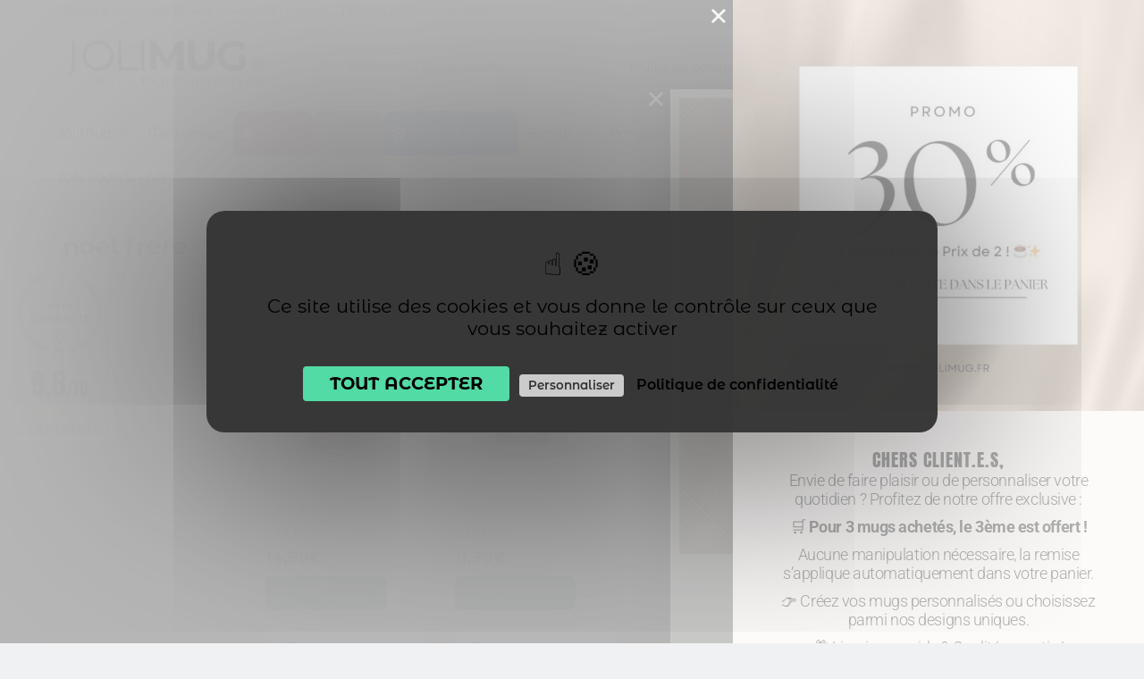

--- FILE ---
content_type: text/html; charset=UTF-8
request_url: https://www.jolimug.fr/etiquette-produit/noel-frere/
body_size: 41605
content:
<!DOCTYPE html>
<html lang="fr-FR">
    <head>
        <meta charset="UTF-8">
        <meta name="viewport" content="width=device-width, initial-scale=1">
        <link rel="profile" href="http://gmpg.org/xfn/11">
        				<script>document.documentElement.className = document.documentElement.className + ' yes-js js_active js'</script>
			<meta name='robots' content='index, follow, max-image-preview:large, max-snippet:-1, max-video-preview:-1' />

<!-- Google Tag Manager for WordPress by gtm4wp.com -->
<script data-cfasync="false" data-pagespeed-no-defer>
	var gtm4wp_datalayer_name = "dataLayer";
	var dataLayer = dataLayer || [];
	const gtm4wp_use_sku_instead = 0;
	const gtm4wp_currency = 'EUR';
	const gtm4wp_product_per_impression = 10;
	const gtm4wp_clear_ecommerce = false;
	const gtm4wp_datalayer_max_timeout = 2000;

	const gtm4wp_scrollerscript_debugmode         = false;
	const gtm4wp_scrollerscript_callbacktime      = 100;
	const gtm4wp_scrollerscript_readerlocation    = 150;
	const gtm4wp_scrollerscript_contentelementid  = "content";
	const gtm4wp_scrollerscript_scannertime       = 60;
</script>
<!-- End Google Tag Manager for WordPress by gtm4wp.com -->
	<!-- This site is optimized with the Yoast SEO Premium plugin v24.9 (Yoast SEO v26.7) - https://yoast.com/wordpress/plugins/seo/ -->
	<title>noel frere Archives - Joli Mug</title>
	<link rel="canonical" href="https://www.jolimug.fr/etiquette-produit/noel-frere/" />
	<meta property="og:locale" content="fr_FR" />
	<meta property="og:type" content="article" />
	<meta property="og:title" content="Archives des noel frere" />
	<meta property="og:url" content="https://www.jolimug.fr/etiquette-produit/noel-frere/" />
	<meta property="og:site_name" content="Joli Mug" />
	<meta name="twitter:card" content="summary_large_image" />
	<script type="application/ld+json" class="yoast-schema-graph">{"@context":"https://schema.org","@graph":[{"@type":"CollectionPage","@id":"https://www.jolimug.fr/etiquette-produit/noel-frere/","url":"https://www.jolimug.fr/etiquette-produit/noel-frere/","name":"noel frere Archives - Joli Mug","isPartOf":{"@id":"https://www.jolimug.fr/#website"},"primaryImageOfPage":{"@id":"https://www.jolimug.fr/etiquette-produit/noel-frere/#primaryimage"},"image":{"@id":"https://www.jolimug.fr/etiquette-produit/noel-frere/#primaryimage"},"thumbnailUrl":"https://www.jolimug.fr/wp-content/uploads/2019/11/mug-personnalise-prenom-photo-petit-frere-cadeau-noel-03-1.jpg","breadcrumb":{"@id":"https://www.jolimug.fr/etiquette-produit/noel-frere/#breadcrumb"},"inLanguage":"fr-FR"},{"@type":"ImageObject","inLanguage":"fr-FR","@id":"https://www.jolimug.fr/etiquette-produit/noel-frere/#primaryimage","url":"https://www.jolimug.fr/wp-content/uploads/2019/11/mug-personnalise-prenom-photo-petit-frere-cadeau-noel-03-1.jpg","contentUrl":"https://www.jolimug.fr/wp-content/uploads/2019/11/mug-personnalise-prenom-photo-petit-frere-cadeau-noel-03-1.jpg","width":1200,"height":1200,"caption":"Cadeau noël frère. Mug personnalisé joyeux noël p'tit frère"},{"@type":"BreadcrumbList","@id":"https://www.jolimug.fr/etiquette-produit/noel-frere/#breadcrumb","itemListElement":[{"@type":"ListItem","position":1,"name":"Accueil","item":"https://www.jolimug.fr/"},{"@type":"ListItem","position":2,"name":"noel frere"}]},{"@type":"WebSite","@id":"https://www.jolimug.fr/#website","url":"https://www.jolimug.fr/","name":"Joli Mug","description":"MUG PERSONNALISÉ","publisher":{"@id":"https://www.jolimug.fr/#organization"},"potentialAction":[{"@type":"SearchAction","target":{"@type":"EntryPoint","urlTemplate":"https://www.jolimug.fr/?s={search_term_string}"},"query-input":{"@type":"PropertyValueSpecification","valueRequired":true,"valueName":"search_term_string"}}],"inLanguage":"fr-FR"},{"@type":"Organization","@id":"https://www.jolimug.fr/#organization","name":"Joli Mug","url":"https://www.jolimug.fr/","logo":{"@type":"ImageObject","inLanguage":"fr-FR","@id":"https://www.jolimug.fr/#/schema/logo/image/","url":"https://www.jolimug.fr/wp-content/uploads/2024/10/jm.png","contentUrl":"https://www.jolimug.fr/wp-content/uploads/2024/10/jm.png","width":481,"height":121,"caption":"Joli Mug"},"image":{"@id":"https://www.jolimug.fr/#/schema/logo/image/"}}]}</script>
	<!-- / Yoast SEO Premium plugin. -->


<link rel='dns-prefetch' href='//www.societe-des-avis-garantis.fr' />
<link rel='dns-prefetch' href='//cdn.jsdelivr.net' />
<link rel='dns-prefetch' href='//applepay.cdn-apple.com' />
<link rel='dns-prefetch' href='//fonts.googleapis.com' />
<link href='https://fonts.gstatic.com' crossorigin rel='preconnect' />
<link rel="alternate" type="application/rss+xml" title="Joli Mug &raquo; Flux" href="https://www.jolimug.fr/feed/" />
<link rel="alternate" type="application/rss+xml" title="Joli Mug &raquo; Flux des commentaires" href="https://www.jolimug.fr/comments/feed/" />
<link rel="alternate" type="application/rss+xml" title="Flux pour Joli Mug &raquo; noel frere Étiquette" href="https://www.jolimug.fr/etiquette-produit/noel-frere/feed/" />
<style id='wp-img-auto-sizes-contain-inline-css' type='text/css'>
img:is([sizes=auto i],[sizes^="auto," i]){contain-intrinsic-size:3000px 1500px}
/*# sourceURL=wp-img-auto-sizes-contain-inline-css */
</style>
<link rel='stylesheet' id='payplug-apple-pay-css' href='https://www.jolimug.fr/wp-content/plugins/payplug/assets/css/payplug-apple-pay.css?ver=2.15.0' type='text/css' media='all' />
<style id='wp-emoji-styles-inline-css' type='text/css'>

	img.wp-smiley, img.emoji {
		display: inline !important;
		border: none !important;
		box-shadow: none !important;
		height: 1em !important;
		width: 1em !important;
		margin: 0 0.07em !important;
		vertical-align: -0.1em !important;
		background: none !important;
		padding: 0 !important;
	}
/*# sourceURL=wp-emoji-styles-inline-css */
</style>
<link rel='stylesheet' id='wp-block-library-css' href='https://www.jolimug.fr/wp-includes/css/dist/block-library/style.min.css?ver=4ee66653a96d264cbcda9cbd6edc3807' type='text/css' media='all' />
<style id='classic-theme-styles-inline-css' type='text/css'>
/*! This file is auto-generated */
.wp-block-button__link{color:#fff;background-color:#32373c;border-radius:9999px;box-shadow:none;text-decoration:none;padding:calc(.667em + 2px) calc(1.333em + 2px);font-size:1.125em}.wp-block-file__button{background:#32373c;color:#fff;text-decoration:none}
/*# sourceURL=/wp-includes/css/classic-themes.min.css */
</style>
<link rel='stylesheet' id='ion.range-slider-css' href='https://www.jolimug.fr/wp-content/plugins/yith-woocommerce-ajax-product-filter-premium/assets/css/ion.range-slider.css?ver=2.3.1' type='text/css' media='all' />
<link rel='stylesheet' id='yith-wcan-shortcodes-css' href='https://www.jolimug.fr/wp-content/plugins/yith-woocommerce-ajax-product-filter-premium/assets/css/shortcodes.css?ver=5.9.0' type='text/css' media='all' />
<style id='yith-wcan-shortcodes-inline-css' type='text/css'>
:root{
	--yith-wcan-filters_colors_titles: #333333;
	--yith-wcan-filters_colors_background: rgba(255,255,255,0);
	--yith-wcan-filters_colors_accent: rgb(247,113,128);
	--yith-wcan-filters_colors_accent_r: 247;
	--yith-wcan-filters_colors_accent_g: 113;
	--yith-wcan-filters_colors_accent_b: 128;
	--yith-wcan-color_swatches_border_radius: 100%;
	--yith-wcan-color_swatches_size: 30px;
	--yith-wcan-labels_style_background: #FFFFFF;
	--yith-wcan-labels_style_background_hover: rgb(247,113,128);
	--yith-wcan-labels_style_background_active: rgb(247,113,128);
	--yith-wcan-labels_style_text: #434343;
	--yith-wcan-labels_style_text_hover: #FFFFFF;
	--yith-wcan-labels_style_text_active: #FFFFFF;
	--yith-wcan-anchors_style_text: #434343;
	--yith-wcan-anchors_style_text_hover: rgb(247,113,128);
	--yith-wcan-anchors_style_text_active: rgb(247,113,128);
}
/*# sourceURL=yith-wcan-shortcodes-inline-css */
</style>
<link rel='stylesheet' id='jquery-selectBox-css' href='https://www.jolimug.fr/wp-content/plugins/yith-woocommerce-wishlist/assets/css/jquery.selectBox.css?ver=1.2.0' type='text/css' media='all' />
<link rel='stylesheet' id='woocommerce_prettyPhoto_css-css' href='//www.jolimug.fr/wp-content/plugins/woocommerce/assets/css/prettyPhoto.css?ver=3.1.6' type='text/css' media='all' />
<link rel='stylesheet' id='yith-wcwl-main-css' href='https://www.jolimug.fr/wp-content/plugins/yith-woocommerce-wishlist/assets/css/style.css?ver=4.11.0' type='text/css' media='all' />
<style id='yith-wcwl-main-inline-css' type='text/css'>
 :root { --color-add-to-wishlist-background: #333333; --color-add-to-wishlist-text: #FFFFFF; --color-add-to-wishlist-border: #333333; --color-add-to-wishlist-background-hover: #333333; --color-add-to-wishlist-text-hover: #FFFFFF; --color-add-to-wishlist-border-hover: #333333; --rounded-corners-radius: 16px; --color-add-to-cart-background: #333333; --color-add-to-cart-text: #FFFFFF; --color-add-to-cart-border: #333333; --color-add-to-cart-background-hover: #4F4F4F; --color-add-to-cart-text-hover: #FFFFFF; --color-add-to-cart-border-hover: #4F4F4F; --add-to-cart-rounded-corners-radius: 16px; --color-button-style-1-background: #333333; --color-button-style-1-text: #FFFFFF; --color-button-style-1-border: #333333; --color-button-style-1-background-hover: #4F4F4F; --color-button-style-1-text-hover: #FFFFFF; --color-button-style-1-border-hover: #4F4F4F; --color-button-style-2-background: #333333; --color-button-style-2-text: #FFFFFF; --color-button-style-2-border: #333333; --color-button-style-2-background-hover: #4F4F4F; --color-button-style-2-text-hover: #FFFFFF; --color-button-style-2-border-hover: #4F4F4F; --color-wishlist-table-background: #FFFFFF; --color-wishlist-table-text: #6d6c6c; --color-wishlist-table-border: #FFFFFF; --color-headers-background: #F4F4F4; --color-share-button-color: #FFFFFF; --color-share-button-color-hover: #FFFFFF; --color-fb-button-background: #39599E; --color-fb-button-background-hover: #595A5A; --color-tw-button-background: #45AFE2; --color-tw-button-background-hover: #595A5A; --color-pr-button-background: #AB2E31; --color-pr-button-background-hover: #595A5A; --color-em-button-background: #FBB102; --color-em-button-background-hover: #595A5A; --color-wa-button-background: #00A901; --color-wa-button-background-hover: #595A5A; --feedback-duration: 3s } 
 :root { --color-add-to-wishlist-background: #333333; --color-add-to-wishlist-text: #FFFFFF; --color-add-to-wishlist-border: #333333; --color-add-to-wishlist-background-hover: #333333; --color-add-to-wishlist-text-hover: #FFFFFF; --color-add-to-wishlist-border-hover: #333333; --rounded-corners-radius: 16px; --color-add-to-cart-background: #333333; --color-add-to-cart-text: #FFFFFF; --color-add-to-cart-border: #333333; --color-add-to-cart-background-hover: #4F4F4F; --color-add-to-cart-text-hover: #FFFFFF; --color-add-to-cart-border-hover: #4F4F4F; --add-to-cart-rounded-corners-radius: 16px; --color-button-style-1-background: #333333; --color-button-style-1-text: #FFFFFF; --color-button-style-1-border: #333333; --color-button-style-1-background-hover: #4F4F4F; --color-button-style-1-text-hover: #FFFFFF; --color-button-style-1-border-hover: #4F4F4F; --color-button-style-2-background: #333333; --color-button-style-2-text: #FFFFFF; --color-button-style-2-border: #333333; --color-button-style-2-background-hover: #4F4F4F; --color-button-style-2-text-hover: #FFFFFF; --color-button-style-2-border-hover: #4F4F4F; --color-wishlist-table-background: #FFFFFF; --color-wishlist-table-text: #6d6c6c; --color-wishlist-table-border: #FFFFFF; --color-headers-background: #F4F4F4; --color-share-button-color: #FFFFFF; --color-share-button-color-hover: #FFFFFF; --color-fb-button-background: #39599E; --color-fb-button-background-hover: #595A5A; --color-tw-button-background: #45AFE2; --color-tw-button-background-hover: #595A5A; --color-pr-button-background: #AB2E31; --color-pr-button-background-hover: #595A5A; --color-em-button-background: #FBB102; --color-em-button-background-hover: #595A5A; --color-wa-button-background: #00A901; --color-wa-button-background-hover: #595A5A; --feedback-duration: 3s } 
/*# sourceURL=yith-wcwl-main-inline-css */
</style>
<style id='global-styles-inline-css' type='text/css'>
:root{--wp--preset--aspect-ratio--square: 1;--wp--preset--aspect-ratio--4-3: 4/3;--wp--preset--aspect-ratio--3-4: 3/4;--wp--preset--aspect-ratio--3-2: 3/2;--wp--preset--aspect-ratio--2-3: 2/3;--wp--preset--aspect-ratio--16-9: 16/9;--wp--preset--aspect-ratio--9-16: 9/16;--wp--preset--color--black: #000000;--wp--preset--color--cyan-bluish-gray: #abb8c3;--wp--preset--color--white: #ffffff;--wp--preset--color--pale-pink: #f78da7;--wp--preset--color--vivid-red: #cf2e2e;--wp--preset--color--luminous-vivid-orange: #ff6900;--wp--preset--color--luminous-vivid-amber: #fcb900;--wp--preset--color--light-green-cyan: #7bdcb5;--wp--preset--color--vivid-green-cyan: #00d084;--wp--preset--color--pale-cyan-blue: #8ed1fc;--wp--preset--color--vivid-cyan-blue: #0693e3;--wp--preset--color--vivid-purple: #9b51e0;--wp--preset--gradient--vivid-cyan-blue-to-vivid-purple: linear-gradient(135deg,rgb(6,147,227) 0%,rgb(155,81,224) 100%);--wp--preset--gradient--light-green-cyan-to-vivid-green-cyan: linear-gradient(135deg,rgb(122,220,180) 0%,rgb(0,208,130) 100%);--wp--preset--gradient--luminous-vivid-amber-to-luminous-vivid-orange: linear-gradient(135deg,rgb(252,185,0) 0%,rgb(255,105,0) 100%);--wp--preset--gradient--luminous-vivid-orange-to-vivid-red: linear-gradient(135deg,rgb(255,105,0) 0%,rgb(207,46,46) 100%);--wp--preset--gradient--very-light-gray-to-cyan-bluish-gray: linear-gradient(135deg,rgb(238,238,238) 0%,rgb(169,184,195) 100%);--wp--preset--gradient--cool-to-warm-spectrum: linear-gradient(135deg,rgb(74,234,220) 0%,rgb(151,120,209) 20%,rgb(207,42,186) 40%,rgb(238,44,130) 60%,rgb(251,105,98) 80%,rgb(254,248,76) 100%);--wp--preset--gradient--blush-light-purple: linear-gradient(135deg,rgb(255,206,236) 0%,rgb(152,150,240) 100%);--wp--preset--gradient--blush-bordeaux: linear-gradient(135deg,rgb(254,205,165) 0%,rgb(254,45,45) 50%,rgb(107,0,62) 100%);--wp--preset--gradient--luminous-dusk: linear-gradient(135deg,rgb(255,203,112) 0%,rgb(199,81,192) 50%,rgb(65,88,208) 100%);--wp--preset--gradient--pale-ocean: linear-gradient(135deg,rgb(255,245,203) 0%,rgb(182,227,212) 50%,rgb(51,167,181) 100%);--wp--preset--gradient--electric-grass: linear-gradient(135deg,rgb(202,248,128) 0%,rgb(113,206,126) 100%);--wp--preset--gradient--midnight: linear-gradient(135deg,rgb(2,3,129) 0%,rgb(40,116,252) 100%);--wp--preset--font-size--small: 13px;--wp--preset--font-size--medium: 20px;--wp--preset--font-size--large: 36px;--wp--preset--font-size--x-large: 42px;--wp--preset--spacing--20: 0.44rem;--wp--preset--spacing--30: 0.67rem;--wp--preset--spacing--40: 1rem;--wp--preset--spacing--50: 1.5rem;--wp--preset--spacing--60: 2.25rem;--wp--preset--spacing--70: 3.38rem;--wp--preset--spacing--80: 5.06rem;--wp--preset--shadow--natural: 6px 6px 9px rgba(0, 0, 0, 0.2);--wp--preset--shadow--deep: 12px 12px 50px rgba(0, 0, 0, 0.4);--wp--preset--shadow--sharp: 6px 6px 0px rgba(0, 0, 0, 0.2);--wp--preset--shadow--outlined: 6px 6px 0px -3px rgb(255, 255, 255), 6px 6px rgb(0, 0, 0);--wp--preset--shadow--crisp: 6px 6px 0px rgb(0, 0, 0);}:where(.is-layout-flex){gap: 0.5em;}:where(.is-layout-grid){gap: 0.5em;}body .is-layout-flex{display: flex;}.is-layout-flex{flex-wrap: wrap;align-items: center;}.is-layout-flex > :is(*, div){margin: 0;}body .is-layout-grid{display: grid;}.is-layout-grid > :is(*, div){margin: 0;}:where(.wp-block-columns.is-layout-flex){gap: 2em;}:where(.wp-block-columns.is-layout-grid){gap: 2em;}:where(.wp-block-post-template.is-layout-flex){gap: 1.25em;}:where(.wp-block-post-template.is-layout-grid){gap: 1.25em;}.has-black-color{color: var(--wp--preset--color--black) !important;}.has-cyan-bluish-gray-color{color: var(--wp--preset--color--cyan-bluish-gray) !important;}.has-white-color{color: var(--wp--preset--color--white) !important;}.has-pale-pink-color{color: var(--wp--preset--color--pale-pink) !important;}.has-vivid-red-color{color: var(--wp--preset--color--vivid-red) !important;}.has-luminous-vivid-orange-color{color: var(--wp--preset--color--luminous-vivid-orange) !important;}.has-luminous-vivid-amber-color{color: var(--wp--preset--color--luminous-vivid-amber) !important;}.has-light-green-cyan-color{color: var(--wp--preset--color--light-green-cyan) !important;}.has-vivid-green-cyan-color{color: var(--wp--preset--color--vivid-green-cyan) !important;}.has-pale-cyan-blue-color{color: var(--wp--preset--color--pale-cyan-blue) !important;}.has-vivid-cyan-blue-color{color: var(--wp--preset--color--vivid-cyan-blue) !important;}.has-vivid-purple-color{color: var(--wp--preset--color--vivid-purple) !important;}.has-black-background-color{background-color: var(--wp--preset--color--black) !important;}.has-cyan-bluish-gray-background-color{background-color: var(--wp--preset--color--cyan-bluish-gray) !important;}.has-white-background-color{background-color: var(--wp--preset--color--white) !important;}.has-pale-pink-background-color{background-color: var(--wp--preset--color--pale-pink) !important;}.has-vivid-red-background-color{background-color: var(--wp--preset--color--vivid-red) !important;}.has-luminous-vivid-orange-background-color{background-color: var(--wp--preset--color--luminous-vivid-orange) !important;}.has-luminous-vivid-amber-background-color{background-color: var(--wp--preset--color--luminous-vivid-amber) !important;}.has-light-green-cyan-background-color{background-color: var(--wp--preset--color--light-green-cyan) !important;}.has-vivid-green-cyan-background-color{background-color: var(--wp--preset--color--vivid-green-cyan) !important;}.has-pale-cyan-blue-background-color{background-color: var(--wp--preset--color--pale-cyan-blue) !important;}.has-vivid-cyan-blue-background-color{background-color: var(--wp--preset--color--vivid-cyan-blue) !important;}.has-vivid-purple-background-color{background-color: var(--wp--preset--color--vivid-purple) !important;}.has-black-border-color{border-color: var(--wp--preset--color--black) !important;}.has-cyan-bluish-gray-border-color{border-color: var(--wp--preset--color--cyan-bluish-gray) !important;}.has-white-border-color{border-color: var(--wp--preset--color--white) !important;}.has-pale-pink-border-color{border-color: var(--wp--preset--color--pale-pink) !important;}.has-vivid-red-border-color{border-color: var(--wp--preset--color--vivid-red) !important;}.has-luminous-vivid-orange-border-color{border-color: var(--wp--preset--color--luminous-vivid-orange) !important;}.has-luminous-vivid-amber-border-color{border-color: var(--wp--preset--color--luminous-vivid-amber) !important;}.has-light-green-cyan-border-color{border-color: var(--wp--preset--color--light-green-cyan) !important;}.has-vivid-green-cyan-border-color{border-color: var(--wp--preset--color--vivid-green-cyan) !important;}.has-pale-cyan-blue-border-color{border-color: var(--wp--preset--color--pale-cyan-blue) !important;}.has-vivid-cyan-blue-border-color{border-color: var(--wp--preset--color--vivid-cyan-blue) !important;}.has-vivid-purple-border-color{border-color: var(--wp--preset--color--vivid-purple) !important;}.has-vivid-cyan-blue-to-vivid-purple-gradient-background{background: var(--wp--preset--gradient--vivid-cyan-blue-to-vivid-purple) !important;}.has-light-green-cyan-to-vivid-green-cyan-gradient-background{background: var(--wp--preset--gradient--light-green-cyan-to-vivid-green-cyan) !important;}.has-luminous-vivid-amber-to-luminous-vivid-orange-gradient-background{background: var(--wp--preset--gradient--luminous-vivid-amber-to-luminous-vivid-orange) !important;}.has-luminous-vivid-orange-to-vivid-red-gradient-background{background: var(--wp--preset--gradient--luminous-vivid-orange-to-vivid-red) !important;}.has-very-light-gray-to-cyan-bluish-gray-gradient-background{background: var(--wp--preset--gradient--very-light-gray-to-cyan-bluish-gray) !important;}.has-cool-to-warm-spectrum-gradient-background{background: var(--wp--preset--gradient--cool-to-warm-spectrum) !important;}.has-blush-light-purple-gradient-background{background: var(--wp--preset--gradient--blush-light-purple) !important;}.has-blush-bordeaux-gradient-background{background: var(--wp--preset--gradient--blush-bordeaux) !important;}.has-luminous-dusk-gradient-background{background: var(--wp--preset--gradient--luminous-dusk) !important;}.has-pale-ocean-gradient-background{background: var(--wp--preset--gradient--pale-ocean) !important;}.has-electric-grass-gradient-background{background: var(--wp--preset--gradient--electric-grass) !important;}.has-midnight-gradient-background{background: var(--wp--preset--gradient--midnight) !important;}.has-small-font-size{font-size: var(--wp--preset--font-size--small) !important;}.has-medium-font-size{font-size: var(--wp--preset--font-size--medium) !important;}.has-large-font-size{font-size: var(--wp--preset--font-size--large) !important;}.has-x-large-font-size{font-size: var(--wp--preset--font-size--x-large) !important;}
:where(.wp-block-post-template.is-layout-flex){gap: 1.25em;}:where(.wp-block-post-template.is-layout-grid){gap: 1.25em;}
:where(.wp-block-term-template.is-layout-flex){gap: 1.25em;}:where(.wp-block-term-template.is-layout-grid){gap: 1.25em;}
:where(.wp-block-columns.is-layout-flex){gap: 2em;}:where(.wp-block-columns.is-layout-grid){gap: 2em;}
:root :where(.wp-block-pullquote){font-size: 1.5em;line-height: 1.6;}
/*# sourceURL=global-styles-inline-css */
</style>
<link rel='stylesheet' id='envo-extra-css' href='https://www.jolimug.fr/wp-content/plugins/envo-extra/css/style.css?ver=1.9.13' type='text/css' media='all' />
<link rel='stylesheet' id='envo-shop-pro-css' href='https://www.jolimug.fr/wp-content/plugins/envo-shop-pro/css/style.css?ver=1.7.1' type='text/css' media='all' />
<link rel='stylesheet' id='pif-styles-css' href='https://www.jolimug.fr/wp-content/plugins/woocommerce-product-image-flipper/assets/css/style.css?ver=4ee66653a96d264cbcda9cbd6edc3807' type='text/css' media='all' />
<link rel='stylesheet' id='woocommerce-layout-css' href='https://www.jolimug.fr/wp-content/plugins/woocommerce/assets/css/woocommerce-layout.css?ver=10.4.3' type='text/css' media='all' />
<link rel='stylesheet' id='woocommerce-smallscreen-css' href='https://www.jolimug.fr/wp-content/plugins/woocommerce/assets/css/woocommerce-smallscreen.css?ver=10.4.3' type='text/css' media='only screen and (max-width: 768px)' />
<link rel='stylesheet' id='woocommerce-general-css' href='https://www.jolimug.fr/wp-content/plugins/woocommerce/assets/css/woocommerce.css?ver=10.4.3' type='text/css' media='all' />
<style id='woocommerce-inline-inline-css' type='text/css'>
.woocommerce form .form-row .required { visibility: visible; }
@media only screen and (min-width: 769px) {.woocommerce #content div.product div.summary, .woocommerce div.product div.summary, .woocommerce-page #content div.product div.summary, .woocommerce-page div.product div.summary{width: 52%; padding-left: 4%;}}
/*# sourceURL=woocommerce-inline-inline-css */
</style>
<link rel='stylesheet' id='wp-bottom-menu-css' href='https://www.jolimug.fr/wp-content/plugins/wp-bottom-menu/assets/css/style.css?ver=2.2.4' type='text/css' media='all' />
<link rel='stylesheet' id='font-awesome-wpbm-css' href='https://www.jolimug.fr/wp-content/plugins/wp-bottom-menu/assets/vendors/fontawesome/all.min.css?ver=6.1.1' type='text/css' media='all' />
<link rel='stylesheet' id='wcsag-font-css' href='//fonts.googleapis.com/css?family=Open+Sans%3A600%2C400%2C400i%7COswald%3A700&#038;ver=4ee66653a96d264cbcda9cbd6edc3807' type='text/css' media='all' />
<link rel='stylesheet' id='wcsag-main-css' href='https://www.jolimug.fr/wp-content/plugins/woo-guaranteed-reviews-company/assets/css/main.css?ver=1.2.6' type='text/css' media='all' />
<link rel='stylesheet' id='dashicons-css' href='https://www.jolimug.fr/wp-includes/css/dashicons.min.css?ver=4ee66653a96d264cbcda9cbd6edc3807' type='text/css' media='all' />
<style id='dashicons-inline-css' type='text/css'>
[data-font="Dashicons"]:before {font-family: 'Dashicons' !important;content: attr(data-icon) !important;speak: none !important;font-weight: normal !important;font-variant: normal !important;text-transform: none !important;line-height: 1 !important;font-style: normal !important;-webkit-font-smoothing: antialiased !important;-moz-osx-font-smoothing: grayscale !important;}
/*# sourceURL=dashicons-inline-css */
</style>
<link rel='stylesheet' id='megamenu-genericons-css' href='https://www.jolimug.fr/wp-content/plugins/megamenu-pro/icons/genericons/genericons/genericons.css?ver=2.4.4' type='text/css' media='all' />
<link rel='stylesheet' id='megamenu-fontawesome-css' href='https://www.jolimug.fr/wp-content/plugins/megamenu-pro/icons/fontawesome/css/font-awesome.min.css?ver=2.4.4' type='text/css' media='all' />
<link rel='stylesheet' id='megamenu-fontawesome5-css' href='https://www.jolimug.fr/wp-content/plugins/megamenu-pro/icons/fontawesome5/css/all.min.css?ver=2.4.4' type='text/css' media='all' />
<link rel='stylesheet' id='megamenu-fontawesome6-css' href='https://www.jolimug.fr/wp-content/plugins/megamenu-pro/icons/fontawesome6/css/all.min.css?ver=2.4.4' type='text/css' media='all' />
<link rel='stylesheet' id='sendcloud-checkout-css-css' href='https://www.jolimug.fr/wp-content/plugins/sendcloud-shipping/resources/css/sendcloud-checkout.css?ver=2.4.5' type='text/css' media='all' />
<link rel='stylesheet' id='bootstrap-css' href='https://www.jolimug.fr/wp-content/themes/envo-shop/css/bootstrap.css?ver=3.3.7' type='text/css' media='all' />
<link rel='stylesheet' id='mmenu-light-css' href='https://www.jolimug.fr/wp-content/themes/envo-shop/css/mmenu-light.min.css?ver=1.2.1' type='text/css' media='all' />
<link rel='stylesheet' id='envo-shop-stylesheet-css' href='https://www.jolimug.fr/wp-content/themes/jolimug-envo-child/style.css?ver=1.2.1' type='text/css' media='all' />
<link rel='stylesheet' id='line-awesome-css' href='https://www.jolimug.fr/wp-content/themes/envo-shop/css/line-awesome.min.css?ver=1.3.0' type='text/css' media='all' />
<link rel='stylesheet' id='elementor-frontend-css' href='https://www.jolimug.fr/wp-content/plugins/elementor/assets/css/frontend.min.css?ver=3.34.1' type='text/css' media='all' />
<link rel='stylesheet' id='widget-image-css' href='https://www.jolimug.fr/wp-content/plugins/elementor/assets/css/widget-image.min.css?ver=3.34.1' type='text/css' media='all' />
<link rel='stylesheet' id='e-animation-slideInRight-css' href='https://www.jolimug.fr/wp-content/plugins/elementor/assets/lib/animations/styles/slideInRight.min.css?ver=3.34.1' type='text/css' media='all' />
<link rel='stylesheet' id='e-popup-css' href='https://www.jolimug.fr/wp-content/plugins/elementor-pro/assets/css/conditionals/popup.min.css?ver=3.34.0' type='text/css' media='all' />
<link rel='stylesheet' id='widget-heading-css' href='https://www.jolimug.fr/wp-content/plugins/elementor/assets/css/widget-heading.min.css?ver=3.34.1' type='text/css' media='all' />
<link rel='stylesheet' id='elementor-post-2741-css' href='https://www.jolimug.fr/wp-content/uploads/elementor/css/post-2741.css?ver=1768379610' type='text/css' media='all' />
<link rel='stylesheet' id='etww-frontend-css' href='https://www.jolimug.fr/wp-content/plugins/envo-elementor-for-woocommerce/assets/css/etww-frontend.min.css?ver=4ee66653a96d264cbcda9cbd6edc3807' type='text/css' media='all' />
<link rel='stylesheet' id='ppom-main-css' href='https://www.jolimug.fr/wp-content/plugins/woocommerce-product-addon/css/ppom-style.css?ver=33.0.18' type='text/css' media='all' />
<link rel='stylesheet' id='elementor-post-100434-css' href='https://www.jolimug.fr/wp-content/uploads/elementor/css/post-100434.css?ver=1768379610' type='text/css' media='all' />
<link rel='stylesheet' id='elementor-post-7903-css' href='https://www.jolimug.fr/wp-content/uploads/elementor/css/post-7903.css?ver=1768379610' type='text/css' media='all' />
<link rel='stylesheet' id='jquery-fixedheadertable-style-css' href='https://www.jolimug.fr/wp-content/plugins/yith-woocommerce-compare/assets/css/jquery.dataTables.css?ver=1.10.18' type='text/css' media='all' />
<link rel='stylesheet' id='yith_woocompare_page-css' href='https://www.jolimug.fr/wp-content/plugins/yith-woocommerce-compare/assets/css/compare.css?ver=3.6.0' type='text/css' media='all' />
<link rel='stylesheet' id='yith-woocompare-widget-css' href='https://www.jolimug.fr/wp-content/plugins/yith-woocommerce-compare/assets/css/widget.css?ver=3.6.0' type='text/css' media='all' />
<link rel='stylesheet' id='zakeke-glide-css' href='https://www.jolimug.fr/wp-content/plugins/zakeke-interactive-product-designer/assets/css/frontend/libs/glide.core.css?ver=4.1.14' type='text/css' media='all' />
<link rel='stylesheet' id='zakeke-glide-theme-css' href='https://www.jolimug.fr/wp-content/plugins/zakeke-interactive-product-designer/assets/css/frontend/libs/glide.theme.css?ver=4.1.14' type='text/css' media='all' />
<link rel='stylesheet' id='zakeke-shop-css' href='https://www.jolimug.fr/wp-content/plugins/zakeke-interactive-product-designer/assets/css/frontend/shop.css?ver=4.1.14' type='text/css' media='all' />
<link rel='stylesheet' id='woo_discount_pro_style-css' href='https://www.jolimug.fr/wp-content/plugins/woo-discount-rules-pro/Assets/Css/awdr_style.css?ver=2.6.13' type='text/css' media='all' />
<link rel='stylesheet' id='parent-style-css' href='https://www.jolimug.fr/wp-content/themes/envo-shop/style.css?ver=4ee66653a96d264cbcda9cbd6edc3807' type='text/css' media='all' />
<link rel='stylesheet' id='child-style-css' href='https://www.jolimug.fr/wp-content/themes/jolimug-envo-child/style.css?ver=1763474055' type='text/css' media='all' />
<link rel='stylesheet' id='elementor-gf-local-montserratalternates-css' href='https://www.jolimug.fr/wp-content/uploads/elementor/google-fonts/css/montserratalternates.css?ver=1745504980' type='text/css' media='all' />
<link rel='stylesheet' id='elementor-gf-local-robotoslab-css' href='https://www.jolimug.fr/wp-content/uploads/elementor/google-fonts/css/robotoslab.css?ver=1745504984' type='text/css' media='all' />
<link rel='stylesheet' id='elementor-gf-local-roboto-css' href='https://www.jolimug.fr/wp-content/uploads/elementor/google-fonts/css/roboto.css?ver=1745504994' type='text/css' media='all' />
<link rel='stylesheet' id='elementor-gf-local-anton-css' href='https://www.jolimug.fr/wp-content/uploads/elementor/google-fonts/css/anton.css?ver=1745504994' type='text/css' media='all' />
<script type="text/javascript" src="https://www.jolimug.fr/wp-includes/js/jquery/jquery.min.js?ver=3.7.1" id="jquery-core-js"></script>
<script type="text/javascript" src="https://www.jolimug.fr/wp-includes/js/jquery/jquery-migrate.min.js?ver=3.4.1" id="jquery-migrate-js"></script>
<script type="text/javascript" src="https://www.jolimug.fr/wp-content/plugins/woocommerce/assets/js/jquery-blockui/jquery.blockUI.min.js?ver=2.7.0-wc.10.4.3" id="wc-jquery-blockui-js" defer="defer" data-wp-strategy="defer"></script>
<script type="text/javascript" src="https://www.jolimug.fr/wp-content/plugins/woocommerce/assets/js/js-cookie/js.cookie.min.js?ver=2.1.4-wc.10.4.3" id="wc-js-cookie-js" defer="defer" data-wp-strategy="defer"></script>
<script type="text/javascript" id="woocommerce-js-extra">
/* <![CDATA[ */
var woocommerce_params = {"ajax_url":"/wp-admin/admin-ajax.php","wc_ajax_url":"/?wc-ajax=%%endpoint%%","i18n_password_show":"Afficher le mot de passe","i18n_password_hide":"Masquer le mot de passe"};
//# sourceURL=woocommerce-js-extra
/* ]]> */
</script>
<script type="text/javascript" src="https://www.jolimug.fr/wp-content/plugins/woocommerce/assets/js/frontend/woocommerce.min.js?ver=10.4.3" id="woocommerce-js" defer="defer" data-wp-strategy="defer"></script>
<script type="text/javascript" src="https://www.jolimug.fr/wp-content/plugins/zakeke-interactive-product-designer/assets/js/frontend/product-page.js?ver=4.1.14" id="zakeke-product-page-js"></script>
<script type="text/javascript" src="https://www.jolimug.fr/wp-content/plugins/duracelltomi-google-tag-manager/dist/js/analytics-talk-content-tracking.js?ver=1.22.3" id="gtm4wp-scroll-tracking-js"></script>
<script type="text/javascript" id="wc-cart-fragments-js-extra">
/* <![CDATA[ */
var wc_cart_fragments_params = {"ajax_url":"/wp-admin/admin-ajax.php","wc_ajax_url":"/?wc-ajax=%%endpoint%%","cart_hash_key":"wc_cart_hash_77ec2a64d062f33e4e3625c5dfcfc1b7","fragment_name":"wc_fragments_77ec2a64d062f33e4e3625c5dfcfc1b7","request_timeout":"5000"};
//# sourceURL=wc-cart-fragments-js-extra
/* ]]> */
</script>
<script type="text/javascript" src="https://www.jolimug.fr/wp-content/plugins/woocommerce/assets/js/frontend/cart-fragments.min.js?ver=10.4.3" id="wc-cart-fragments-js" defer="defer" data-wp-strategy="defer"></script>
<script type="text/javascript" src="https://www.jolimug.fr/wp-content/plugins/zakeke-interactive-product-designer/assets/js/frontend/libs/glide.js?ver=4.1.14" id="zakeke-glide-js"></script>
<script type="text/javascript" src="https://www.jolimug.fr/wp-content/plugins/zakeke-interactive-product-designer/assets/js/frontend/shop.js?ver=4.1.14" id="zakeke-shop-js"></script>
<link rel="https://api.w.org/" href="https://www.jolimug.fr/wp-json/" /><link rel="alternate" title="JSON" type="application/json" href="https://www.jolimug.fr/wp-json/wp/v2/product_tag/617" /><link rel="EditURI" type="application/rsd+xml" title="RSD" href="https://www.jolimug.fr/xmlrpc.php?rsd" />


<!-- Google Tag Manager for WordPress by gtm4wp.com -->
<!-- GTM Container placement set to automatic -->
<script data-cfasync="false" data-pagespeed-no-defer>
	var dataLayer_content = {"visitorEmail":"","visitorEmailHash":"","visitorUsername":"","pagePostType":"product","pagePostType2":"tax-product","pageCategory":[],"browserName":"","browserVersion":"","browserEngineName":"","browserEngineVersion":"","osName":"","osVersion":"","deviceType":"bot","deviceManufacturer":"","deviceModel":"","customerTotalOrders":0,"customerTotalOrderValue":0,"customerFirstName":"","customerLastName":"","customerBillingFirstName":"","customerBillingLastName":"","customerBillingCompany":"","customerBillingAddress1":"","customerBillingAddress2":"","customerBillingCity":"","customerBillingState":"","customerBillingPostcode":"","customerBillingCountry":"","customerBillingEmail":"","customerBillingEmailHash":"","customerBillingPhone":"","customerShippingFirstName":"","customerShippingLastName":"","customerShippingCompany":"","customerShippingAddress1":"","customerShippingAddress2":"","customerShippingCity":"","customerShippingState":"","customerShippingPostcode":"","customerShippingCountry":"","cartContent":{"totals":{"applied_coupons":[],"discount_total":0,"subtotal":0,"total":0},"items":[]}};
	dataLayer.push( dataLayer_content );
</script>
<script data-cfasync="false" data-pagespeed-no-defer>
(function(w,d,s,l,i){w[l]=w[l]||[];w[l].push({'gtm.start':
new Date().getTime(),event:'gtm.js'});var f=d.getElementsByTagName(s)[0],
j=d.createElement(s),dl=l!='dataLayer'?'&l='+l:'';j.async=true;j.src=
'//www.googletagmanager.com/gtm.js?id='+i+dl;f.parentNode.insertBefore(j,f);
})(window,document,'script','dataLayer','GTM-WLHW3T4');
</script>
<!-- End Google Tag Manager for WordPress by gtm4wp.com -->	<noscript><style>.woocommerce-product-gallery{ opacity: 1 !important; }</style></noscript>
	<meta name="generator" content="Elementor 3.34.1; features: e_font_icon_svg, additional_custom_breakpoints; settings: css_print_method-external, google_font-enabled, font_display-swap">
			<style>
				.e-con.e-parent:nth-of-type(n+4):not(.e-lazyloaded):not(.e-no-lazyload),
				.e-con.e-parent:nth-of-type(n+4):not(.e-lazyloaded):not(.e-no-lazyload) * {
					background-image: none !important;
				}
				@media screen and (max-height: 1024px) {
					.e-con.e-parent:nth-of-type(n+3):not(.e-lazyloaded):not(.e-no-lazyload),
					.e-con.e-parent:nth-of-type(n+3):not(.e-lazyloaded):not(.e-no-lazyload) * {
						background-image: none !important;
					}
				}
				@media screen and (max-height: 640px) {
					.e-con.e-parent:nth-of-type(n+2):not(.e-lazyloaded):not(.e-no-lazyload),
					.e-con.e-parent:nth-of-type(n+2):not(.e-lazyloaded):not(.e-no-lazyload) * {
						background-image: none !important;
					}
				}
			</style>
			            <style type="text/css" id="envo-shop-header-css">
            	
                                .site-title,
                    .site-description {
                        position: absolute;
                        clip: rect(1px, 1px, 1px, 1px);
                    }
            	
            </style>
            <style type="text/css">.wpgs-gallery-caption{color:#000000;text-align:center;font-size:16px;line-height:20px;}</style><link rel="icon" href="https://www.jolimug.fr/wp-content/uploads/2024/10/jmfavicon-100x100.png" sizes="32x32" />
<link rel="icon" href="https://www.jolimug.fr/wp-content/uploads/2024/10/jmfavicon.png" sizes="192x192" />
<link rel="apple-touch-icon" href="https://www.jolimug.fr/wp-content/uploads/2024/10/jmfavicon.png" />
<meta name="msapplication-TileImage" content="https://www.jolimug.fr/wp-content/uploads/2024/10/jmfavicon.png" />
		<style type="text/css" id="wp-custom-css">
			/*tempo */

.ppom-rendering-fields > [class*="une_pause_douceur"],
.cart div.elem:has(dt[class*="Unepausedouceur"]) {
	display:none;
}

/*tempo */

.b2b-account-link {
	font-weight:bold;
}

.b2b-link-spacer {
	margin:0 3px 0 10px;
}

.b2b-account-link,
.b2b-link-spacer {
	display:none;
}

.top-bar-section .widget_block {
	width:auto!important;
}

body.role-customer_b2b .mega-no-b2b,
body.role-customer_b2b .no-b2b {
	display:none!important;
}

@media screen and (min-width:767px) {
	.b2b-account-link,
	.b2b-link-spacer {
		display:inline-block;
	}
}

.elementor-widget-woocommerce-my-account .e-my-account-tab:not(.e-my-account-tab__dashboard--custom) .woocommerce .form-row.rcsfield {
	border:3px solid #5bc0de;
	background:#5bc0de;
	color:#fff;
	padding:5px 15px 15px 15px;
	border-radius:8px;
	margin-bottom:1em;
}

.elementor-widget-woocommerce-my-account .e-my-account-tab:not(.e-my-account-tab__dashboard--custom) .woocommerce .form-row.rcsfield label {
	color:#fff;
}

#customer_login .u-column2.col-2 {
	background-color:#F0F0F0!important;
	border-radius:10px;
}

#customer_login .u-column2.col-2 h2 {
	padding:20px 20px 0 20px;
	margin:0;
}

#customer_login .u-column2.col-2 form.woocommerce-form-register {
	background-color:#F0F0F0!important;
}

#customer_login .u-column2.col-2 form.woocommerce-form-register input {
	background:#fff;
}

.croppie-container + .btn {
	background:white;
}

.woocommerce-cart .sag_badge,
.woocommerce-checkout .sag_badge {
    display:none!important;
}

/* Custom colors */
:root {
    --main-pink: #f77180;
    --main-blue: #0e2432;
    --main-color:#f77180;
}
/* END Custom colors */


/* TARTEAUCITRON */

div#tarteaucitronRoot.tarteaucitronBeforeVisible:before {
	opacity:0.7!important;
	z-index: 9999999!important;
}

#tarteaucitronRoot #tarteaucitronAlertBig {
    background: rgba(51, 51, 51, 97%) !important;
}
div#tarteaucitronServices {
    border-radius: 0;
    background: #fff;
    border: 1px solid #333 !important;
    font-size: 1em !important;
}

#tarteaucitron .tarteaucitronBorder {
    border: none !important;
    border-radius: 0;
}

#tarteaucitronRoot .tarteaucitronH1 {
    font-family: "Open Sans", sans-serif !important;
    text-transform: uppercase;
    font-weight: bold;
    letter-spacing: 1.5px;
}

#tarteaucitron #tarteaucitronServices .tarteaucitronLine.tarteaucitronIsDenied .tarteaucitronDeny,
#tarteaucitron #tarteaucitronServices .tarteaucitronLine .tarteaucitronAsk .tarteaucitronDeny {
    background-color: #ffffff !important;
    color: black !important;
}

.tarteaucitronCross::before {
    content: "" !important;
}

#tarteaucitron #tarteaucitronServices #tarteaucitronAllAllowed.tarteaucitronIsSelected,
#tarteaucitron #tarteaucitronServices .tarteaucitronLine .tarteaucitronAsk .tarteaucitronAllow,
.tac_activate .tarteaucitronAllow,
#tarteaucitronAlertBig #tarteaucitronPersonalize2,
#tarteaucitronSaveButton {
    background-color: #52dba5 !important;
    font-size: 1em !important;
    padding: 6px 15px !important;
}

body #tarteaucitronRoot .tarteaucitronAllow,
body #tarteaucitronAlertBig #tarteaucitronPersonalize2 {
	font-size: 1.3em !important;
	font-weight:bold;
	text-transform:uppercase;
	padding:10px 30px!important;
}

body #tarteaucitronAlertBig #tarteaucitronCloseAlert,
body #tarteaucitron #tarteaucitronPrivacyUrl,
body #tarteaucitron #tarteaucitronPrivacyUrlDialog {
    font-size: 0.9em !important;
    padding: 6px 10px !important;
}

#tarteaucitron #tarteaucitronServices .tarteaucitronLine.tarteaucitronIsAllowed .tarteaucitronAllow,
#tarteaucitron #tarteaucitronServices #tarteaucitronServices_mandatory .tarteaucitronLine button.tarteaucitronAllow {
    background-color: #52dba5 !important;
}

body #tarteaucitronAlertBig #tarteaucitronCloseAlert {
    background: #cbcbcb;
}



#tarteaucitronAlertSmall #tarteaucitronCookiesListContainer #tarteaucitronClosePanelCookie,
#tarteaucitron #tarteaucitronClosePanel {
    background: #b52525 !important;
}

#tarteaucitron #tarteaucitronServices .tarteaucitronLine .tarteaucitronAsk .tarteaucitronAllow,
#tarteaucitron #tarteaucitronServices .tarteaucitronLine .tarteaucitronAsk .tarteaucitronDeny,
.tac_activate .tarteaucitronAllow,
#tarteaucitronSaveButton {
    border-radius: 40px 40px 40px 40px !important;
    padding: 6px 15px 4px 15px !important;
}

#tarteaucitron #tarteaucitronInfo #tarteaucitronPrivacyUrlDialog,
#tarteaucitronAlertBig #tarteaucitronPrivacyUrl {
    font-size: 12px !important;
}

#custom-tac-opener {
    display: block;
		text-align:center;
    text-decoration: none;
    margin: 0 0 0 0;
		padding:0 15px;
}

#custom-tac-opener:before {
    content: "\f564";
    font-family: "Font Awesome 6 Free";
    font-weight: 900;
    padding-right: 3px;
}

#custom-tac-opener:hover {
    text-decoration: underline;
    cursor: pointer;
}

/* Tarteaucitron */
		</style>
		<style id="kirki-inline-styles">@media (min-width: 1430px){.top-bar-section .container{width:1400px;}.site-header .container{width:1400px;}.main-menu .container{width:1400px;}#site-content.container{width:1400px;}#content-footer-section .container{width:100%;}.footer-credits .container{width:1400px;}}.top-bar-section{font-size:0.8em;padding-top:5px;}.top-bar-section a{color:#f77180;}.site-header{padding-bottom:15px;padding-top:15px;}.site-branding-logo img{padding-right:20px;padding-bottom:10px;}.site-branding-text{padding-top:0px;padding-right:0px;padding-bottom:0px;padding-left:0px;}.site-branding-text h1.site-title a:hover, .site-branding-text .site-title a:hover, .site-branding-text h1.site-title, .site-branding-text .site-title, .site-branding-text h1.site-title a, .site-branding-text .site-title a{font-weight:700;letter-spacing:0px;text-transform:none;}p.site-description{font-weight:400;letter-spacing:0px;text-transform:none;}.site-heading-sidebar{font-weight:400;letter-spacing:0px;text-transform:none;}#site-navigation .navbar-nav > li.active > a, #site-navigation .dropdown-menu > .active.current-menu-item > a, .dropdown-menu > .active > a, .home-icon.front_page_on i, .navbar-default .navbar-nav > .open > a{color:#f77180;}.menu-item .menu-description, .mobile-cart .amount-cart, .mobile-cart .cart-contents span.count{color:#ffffff;background-color:#f77180;}.menu-item .menu-description:after{border-top-color:#f77180;}.mobile-cart .amount-cart:before{border-right-color:#f77180;}.navbar-nav > li > a.envo-categories-menu-first, .navbar-nav > li > a.envo-categories-menu-first:hover{color:#ffffff!important;}.navbar-nav > li > a.envo-categories-menu-first{background-color:#f77180!important;}.footer-credits{font-weight:400;letter-spacing:0px;text-transform:none;}.footer-credits-text{padding-top:20px;padding-right:0px;padding-bottom:20px;padding-left:0px;}#content-footer-section .widget{font-size:15px;font-weight:400;letter-spacing:0px;text-transform:none;}#content-footer-section .widget-title h3{font-size:15px;font-weight:400;letter-spacing:0px;line-height:1.6;text-transform:none;}#content-footer-section{padding-top:0;padding-right:0;padding-left:0;}body, nav.navigation.post-navigation a, .nav-subtitle{font-family:Montserrat Alternates;font-size:14px;font-weight:400;line-height:1.4;color:#11293b;}.comments-meta a, .the-product-share ul li a .product-share-text{color:#11293b;}.main-container, #sidebar .widget-title h3, .container-fluid.archive-page-header, #product-nav > a{background-color:#f0f0f1;}a, .author-meta a, .tags-links a, .cat-links a, nav.navigation.pagination .nav-links a, .comments-meta a{color:#f77180;}.widget-title:before, nav.navigation.pagination .current:before{background-color:#f77180;}nav.navigation.pagination .current:before{border-color:#f77180;}.read-more-button a, #searchsubmit, .btn-default, input[type="submit"], input#submit, input#submit:hover, button, a.comment-reply-link, .btn-default:hover, input[type="submit"]:hover, button:hover, a.comment-reply-link:hover{color:#ffffff;background-color:#f77180;border-color:#f77180;}.single-head .posted-date{display:inline-block;}.single-head .comments-meta{display:inline-block;}.single-head .author-meta{display:inline-block;}.entry-footer .cat-links{display:inline-block;}.entry-footer .tags-links{display:inline-block;}nav.navigation.post-navigation{display:inline-block;}.single article .post, .page article .page, .single article .posted-date, .single .cat-links span, .single .tags-links span, .nav-subtitle{letter-spacing:0px;text-transform:none;}.news-item .posted-date{display:inline-block;}.news-item .comments-meta{display:inline-block;}.news-item .author-meta{display:inline-block;}.news-item.has-thumbnail .news-thumb img{-webkit-border-radius:0px;-moz-border-radius:0px;border-radius:0px;-webkit-box-shadow:0px 5px 5px 0px rgba(0,0,0,0.2);-moz-box-shadow:0px 5px 5px 0px rgba(0,0,0,0.2);box-shadow:0px 5px 5px 0px rgba(0,0,0,0.2);}.news-item h2 a{letter-spacing:0px;text-transform:none;}.news-text-wrap .author-meta, .news-text-wrap .posted-date, .news-text-wrap .post-excerpt{letter-spacing:0px;text-transform:none;}.blog .page-area .col-md-9, .archive .page-area .col-md-9, article.col-md-9{float:left;}#sidebar .widget-title h3{font-weight:700;text-transform:uppercase;}#sidebar .widget{font-size:1em;line-height:1.4;text-transform:none;}.woocommerce ul.products li.product h3, li.product-category.product h3, .woocommerce ul.products li.product h2.woocommerce-loop-product__title, .woocommerce ul.products li.product h2.woocommerce-loop-category__title{font-family:Montserrat;font-size:1em;font-weight:500;line-height:1.1;color:#677585;}.woocommerce ul.products li.product .price{font-family:Montserrat Alternates;font-size:1.3em;font-weight:700;line-height:1.4;color:#11293b;}.woocommerce ul.products li.product .button{font-family:Montserrat Alternates;font-size:1.1em;font-weight:600;line-height:1.6;text-transform:none;padding-top:10px;padding-bottom:10px;color:#0e2432;border-color:#ffffff;background-color:#ffffff;-webkit-border-radius:14px;-moz-border-radius:14px;border-radius:14px;}.woocommerce ul.products li.product{-webkit-border-radius:0px;-moz-border-radius:0px;border-radius:0px;}.woocommerce ul.products li.product a img{-webkit-border-radius:18px;-moz-border-radius:18px;border-radius:18px;}.woocommerce ul.products li.product:hover, .woocommerce-page ul.products li.product:hover{-webkit-box-shadow:0px 0px 0px 0px rgba(0,0,0,0.25);-moz-box-shadow:0px 0px 0px 0px rgba(0,0,0,0.25);box-shadow:0px 0px 0px 0px rgba(0,0,0,0.25);}.woocommerce ul.products li.product .button:hover{color:#ffffff;border-color:#f77180;background-color:#db5262;}.woocommerce div.product .product_title{font-family:Montserrat;font-size:1.8em;font-weight:300;line-height:1.2;}.woocommerce div.product p.price, .woocommerce div.product span.price{font-family:Montserrat;font-size:1.6em;font-weight:300;line-height:1.3;color:#f77180;}.woocommerce div.product .woocommerce-tabs ul.tabs{text-align:left;}.woocommerce div.product .woocommerce-tabs ul.tabs.wc-tabs li.active a{color:#0b1c27;}.woocommerce div.product .woocommerce-tabs ul.tabs.wc-tabs li.active a, .woocommerce div.product .woocommerce-tabs ul.tabs.wc-tabs li:hover a{border-bottom-color:#0b1c27;}.woocommerce div.product .woocommerce-tabs ul.tabs li a{color:#677585;}.woocommerce #respond input#submit, .woocommerce a.button, .woocommerce button.button, .woocommerce input.button, .woocommerce #respond input#submit.alt, .woocommerce a.button.alt, .woocommerce button.button.alt, .woocommerce input.button.alt{font-family:Montserrat Alternates;font-weight:700;padding-top:6px;padding-right:20px;padding-bottom:6px;padding-left:20px;border-color:#f77180;-webkit-border-radius:10px;-moz-border-radius:10px;border-radius:10px;}.woocommerce #respond input#submit, .woocommerce a.button, #sidebar .widget.widget_shopping_cart a.button, .woocommerce button.button, .woocommerce input.button, .woocommerce #respond input#submit.alt, .woocommerce a.button.alt, .woocommerce button.button.alt, .woocommerce input.button.alt{color:#f77180;}.woocommerce #respond input#submit:hover, .woocommerce a.button:hover, #sidebar .widget.widget_shopping_cart a.button:hover, .woocommerce button.button:hover, .woocommerce input.button:hover, .woocommerce #respond input#submit.alt:hover, .woocommerce a.button.alt:hover, .woocommerce button.button.alt:hover, .woocommerce input.button.alt:hover{color:#ffffff;}.woocommerce #respond input#submit:hover, .woocommerce a.button:hover, .woocommerce button.button:hover, .woocommerce input.button:hover, .woocommerce #respond input#submit.alt:hover, .woocommerce a.button.alt:hover, .woocommerce button.button.alt:hover, .woocommerce input.button.alt:hover{border-color:#000000;background-color:#000000;}.single-product div.product form.cart .plus, .single-product div.product form.cart .minus{background-color:transparent;}.header-cart, .mobile-cart .header-cart{display:block;}.cart-contents span.count{color:#ffffff;background-color:#f77180;}.amount-cart{color:#ffffff;background-color:#f77180;}.amount-cart:before{border-right-color:#f77180;}.rtl .amount-cart:before{border-left-color:#f77180;}.header-my-account, .mobile-account .header-my-account{display:block;}.header-wishlist, .mobile-wishlist .header-wishlist{display:block;}.header-compare, .mobile-compare .header-compare{display:block;}.header-search-form{display:block;}button.header-search-button, input.header-search-input, select.header-search-select, .header-search-form{border-color:#f77180;}button.header-search-button{color:#ffffff;background-color:#f77180;}button.header-search-button:hover{color:#ffffff;background-color:#e54c5e;}.the-countdown-notice, .the-countdown, .countdown-item{font-family:Montserrat;}#site-canvas .widget{font-family:Montserrat;}#site-canvas .widget-title h3{font-size:15px;font-weight:400;letter-spacing:0px;line-height:1.6;}@media (max-width: 767px){#site-navigation .navbar-nav .active a{color:#f77180!important;}}@media (min-width: 992px){.widget.col-md-3{width:100%;}}@media (min-width: 769px){.woocommerce-page #content div.product div.images, .woocommerce-page div.product div.images{width:48%;}}@media (min-width: 768px){}/* cyrillic-ext */
@font-face {
  font-family: 'Montserrat Alternates';
  font-style: normal;
  font-weight: 400;
  font-display: swap;
  src: url(https://www.jolimug.fr/wp-content/fonts/montserrat-alternates/mFTvWacfw6zH4dthXcyms1lPpC8I_b0juU055qfQOJ0.woff2) format('woff2');
  unicode-range: U+0460-052F, U+1C80-1C8A, U+20B4, U+2DE0-2DFF, U+A640-A69F, U+FE2E-FE2F;
}
/* cyrillic */
@font-face {
  font-family: 'Montserrat Alternates';
  font-style: normal;
  font-weight: 400;
  font-display: swap;
  src: url(https://www.jolimug.fr/wp-content/fonts/montserrat-alternates/mFTvWacfw6zH4dthXcyms1lPpC8I_b0juU0576fQOJ0.woff2) format('woff2');
  unicode-range: U+0301, U+0400-045F, U+0490-0491, U+04B0-04B1, U+2116;
}
/* vietnamese */
@font-face {
  font-family: 'Montserrat Alternates';
  font-style: normal;
  font-weight: 400;
  font-display: swap;
  src: url(https://www.jolimug.fr/wp-content/fonts/montserrat-alternates/mFTvWacfw6zH4dthXcyms1lPpC8I_b0juU055KfQOJ0.woff2) format('woff2');
  unicode-range: U+0102-0103, U+0110-0111, U+0128-0129, U+0168-0169, U+01A0-01A1, U+01AF-01B0, U+0300-0301, U+0303-0304, U+0308-0309, U+0323, U+0329, U+1EA0-1EF9, U+20AB;
}
/* latin-ext */
@font-face {
  font-family: 'Montserrat Alternates';
  font-style: normal;
  font-weight: 400;
  font-display: swap;
  src: url(https://www.jolimug.fr/wp-content/fonts/montserrat-alternates/mFTvWacfw6zH4dthXcyms1lPpC8I_b0juU055afQOJ0.woff2) format('woff2');
  unicode-range: U+0100-02BA, U+02BD-02C5, U+02C7-02CC, U+02CE-02D7, U+02DD-02FF, U+0304, U+0308, U+0329, U+1D00-1DBF, U+1E00-1E9F, U+1EF2-1EFF, U+2020, U+20A0-20AB, U+20AD-20C0, U+2113, U+2C60-2C7F, U+A720-A7FF;
}
/* latin */
@font-face {
  font-family: 'Montserrat Alternates';
  font-style: normal;
  font-weight: 400;
  font-display: swap;
  src: url(https://www.jolimug.fr/wp-content/fonts/montserrat-alternates/mFTvWacfw6zH4dthXcyms1lPpC8I_b0juU0566fQ.woff2) format('woff2');
  unicode-range: U+0000-00FF, U+0131, U+0152-0153, U+02BB-02BC, U+02C6, U+02DA, U+02DC, U+0304, U+0308, U+0329, U+2000-206F, U+20AC, U+2122, U+2191, U+2193, U+2212, U+2215, U+FEFF, U+FFFD;
}
/* cyrillic-ext */
@font-face {
  font-family: 'Montserrat Alternates';
  font-style: normal;
  font-weight: 600;
  font-display: swap;
  src: url(https://www.jolimug.fr/wp-content/fonts/montserrat-alternates/mFTiWacfw6zH4dthXcyms1lPpC8I_b0juU0xNIPFCrxG6mA.woff2) format('woff2');
  unicode-range: U+0460-052F, U+1C80-1C8A, U+20B4, U+2DE0-2DFF, U+A640-A69F, U+FE2E-FE2F;
}
/* cyrillic */
@font-face {
  font-family: 'Montserrat Alternates';
  font-style: normal;
  font-weight: 600;
  font-display: swap;
  src: url(https://www.jolimug.fr/wp-content/fonts/montserrat-alternates/mFTiWacfw6zH4dthXcyms1lPpC8I_b0juU0xNIPFA7xG6mA.woff2) format('woff2');
  unicode-range: U+0301, U+0400-045F, U+0490-0491, U+04B0-04B1, U+2116;
}
/* vietnamese */
@font-face {
  font-family: 'Montserrat Alternates';
  font-style: normal;
  font-weight: 600;
  font-display: swap;
  src: url(https://www.jolimug.fr/wp-content/fonts/montserrat-alternates/mFTiWacfw6zH4dthXcyms1lPpC8I_b0juU0xNIPFCLxG6mA.woff2) format('woff2');
  unicode-range: U+0102-0103, U+0110-0111, U+0128-0129, U+0168-0169, U+01A0-01A1, U+01AF-01B0, U+0300-0301, U+0303-0304, U+0308-0309, U+0323, U+0329, U+1EA0-1EF9, U+20AB;
}
/* latin-ext */
@font-face {
  font-family: 'Montserrat Alternates';
  font-style: normal;
  font-weight: 600;
  font-display: swap;
  src: url(https://www.jolimug.fr/wp-content/fonts/montserrat-alternates/mFTiWacfw6zH4dthXcyms1lPpC8I_b0juU0xNIPFCbxG6mA.woff2) format('woff2');
  unicode-range: U+0100-02BA, U+02BD-02C5, U+02C7-02CC, U+02CE-02D7, U+02DD-02FF, U+0304, U+0308, U+0329, U+1D00-1DBF, U+1E00-1E9F, U+1EF2-1EFF, U+2020, U+20A0-20AB, U+20AD-20C0, U+2113, U+2C60-2C7F, U+A720-A7FF;
}
/* latin */
@font-face {
  font-family: 'Montserrat Alternates';
  font-style: normal;
  font-weight: 600;
  font-display: swap;
  src: url(https://www.jolimug.fr/wp-content/fonts/montserrat-alternates/mFTiWacfw6zH4dthXcyms1lPpC8I_b0juU0xNIPFB7xG.woff2) format('woff2');
  unicode-range: U+0000-00FF, U+0131, U+0152-0153, U+02BB-02BC, U+02C6, U+02DA, U+02DC, U+0304, U+0308, U+0329, U+2000-206F, U+20AC, U+2122, U+2191, U+2193, U+2212, U+2215, U+FEFF, U+FFFD;
}
/* cyrillic-ext */
@font-face {
  font-family: 'Montserrat Alternates';
  font-style: normal;
  font-weight: 700;
  font-display: swap;
  src: url(https://www.jolimug.fr/wp-content/fonts/montserrat-alternates/mFTiWacfw6zH4dthXcyms1lPpC8I_b0juU0xUILFCrxG6mA.woff2) format('woff2');
  unicode-range: U+0460-052F, U+1C80-1C8A, U+20B4, U+2DE0-2DFF, U+A640-A69F, U+FE2E-FE2F;
}
/* cyrillic */
@font-face {
  font-family: 'Montserrat Alternates';
  font-style: normal;
  font-weight: 700;
  font-display: swap;
  src: url(https://www.jolimug.fr/wp-content/fonts/montserrat-alternates/mFTiWacfw6zH4dthXcyms1lPpC8I_b0juU0xUILFA7xG6mA.woff2) format('woff2');
  unicode-range: U+0301, U+0400-045F, U+0490-0491, U+04B0-04B1, U+2116;
}
/* vietnamese */
@font-face {
  font-family: 'Montserrat Alternates';
  font-style: normal;
  font-weight: 700;
  font-display: swap;
  src: url(https://www.jolimug.fr/wp-content/fonts/montserrat-alternates/mFTiWacfw6zH4dthXcyms1lPpC8I_b0juU0xUILFCLxG6mA.woff2) format('woff2');
  unicode-range: U+0102-0103, U+0110-0111, U+0128-0129, U+0168-0169, U+01A0-01A1, U+01AF-01B0, U+0300-0301, U+0303-0304, U+0308-0309, U+0323, U+0329, U+1EA0-1EF9, U+20AB;
}
/* latin-ext */
@font-face {
  font-family: 'Montserrat Alternates';
  font-style: normal;
  font-weight: 700;
  font-display: swap;
  src: url(https://www.jolimug.fr/wp-content/fonts/montserrat-alternates/mFTiWacfw6zH4dthXcyms1lPpC8I_b0juU0xUILFCbxG6mA.woff2) format('woff2');
  unicode-range: U+0100-02BA, U+02BD-02C5, U+02C7-02CC, U+02CE-02D7, U+02DD-02FF, U+0304, U+0308, U+0329, U+1D00-1DBF, U+1E00-1E9F, U+1EF2-1EFF, U+2020, U+20A0-20AB, U+20AD-20C0, U+2113, U+2C60-2C7F, U+A720-A7FF;
}
/* latin */
@font-face {
  font-family: 'Montserrat Alternates';
  font-style: normal;
  font-weight: 700;
  font-display: swap;
  src: url(https://www.jolimug.fr/wp-content/fonts/montserrat-alternates/mFTiWacfw6zH4dthXcyms1lPpC8I_b0juU0xUILFB7xG.woff2) format('woff2');
  unicode-range: U+0000-00FF, U+0131, U+0152-0153, U+02BB-02BC, U+02C6, U+02DA, U+02DC, U+0304, U+0308, U+0329, U+2000-206F, U+20AC, U+2122, U+2191, U+2193, U+2212, U+2215, U+FEFF, U+FFFD;
}/* cyrillic-ext */
@font-face {
  font-family: 'Montserrat';
  font-style: normal;
  font-weight: 300;
  font-display: swap;
  src: url(https://www.jolimug.fr/wp-content/fonts/montserrat/JTUSjIg1_i6t8kCHKm459WRhyzbi.woff2) format('woff2');
  unicode-range: U+0460-052F, U+1C80-1C8A, U+20B4, U+2DE0-2DFF, U+A640-A69F, U+FE2E-FE2F;
}
/* cyrillic */
@font-face {
  font-family: 'Montserrat';
  font-style: normal;
  font-weight: 300;
  font-display: swap;
  src: url(https://www.jolimug.fr/wp-content/fonts/montserrat/JTUSjIg1_i6t8kCHKm459W1hyzbi.woff2) format('woff2');
  unicode-range: U+0301, U+0400-045F, U+0490-0491, U+04B0-04B1, U+2116;
}
/* vietnamese */
@font-face {
  font-family: 'Montserrat';
  font-style: normal;
  font-weight: 300;
  font-display: swap;
  src: url(https://www.jolimug.fr/wp-content/fonts/montserrat/JTUSjIg1_i6t8kCHKm459WZhyzbi.woff2) format('woff2');
  unicode-range: U+0102-0103, U+0110-0111, U+0128-0129, U+0168-0169, U+01A0-01A1, U+01AF-01B0, U+0300-0301, U+0303-0304, U+0308-0309, U+0323, U+0329, U+1EA0-1EF9, U+20AB;
}
/* latin-ext */
@font-face {
  font-family: 'Montserrat';
  font-style: normal;
  font-weight: 300;
  font-display: swap;
  src: url(https://www.jolimug.fr/wp-content/fonts/montserrat/JTUSjIg1_i6t8kCHKm459Wdhyzbi.woff2) format('woff2');
  unicode-range: U+0100-02BA, U+02BD-02C5, U+02C7-02CC, U+02CE-02D7, U+02DD-02FF, U+0304, U+0308, U+0329, U+1D00-1DBF, U+1E00-1E9F, U+1EF2-1EFF, U+2020, U+20A0-20AB, U+20AD-20C0, U+2113, U+2C60-2C7F, U+A720-A7FF;
}
/* latin */
@font-face {
  font-family: 'Montserrat';
  font-style: normal;
  font-weight: 300;
  font-display: swap;
  src: url(https://www.jolimug.fr/wp-content/fonts/montserrat/JTUSjIg1_i6t8kCHKm459Wlhyw.woff2) format('woff2');
  unicode-range: U+0000-00FF, U+0131, U+0152-0153, U+02BB-02BC, U+02C6, U+02DA, U+02DC, U+0304, U+0308, U+0329, U+2000-206F, U+20AC, U+2122, U+2191, U+2193, U+2212, U+2215, U+FEFF, U+FFFD;
}
/* cyrillic-ext */
@font-face {
  font-family: 'Montserrat';
  font-style: normal;
  font-weight: 400;
  font-display: swap;
  src: url(https://www.jolimug.fr/wp-content/fonts/montserrat/JTUSjIg1_i6t8kCHKm459WRhyzbi.woff2) format('woff2');
  unicode-range: U+0460-052F, U+1C80-1C8A, U+20B4, U+2DE0-2DFF, U+A640-A69F, U+FE2E-FE2F;
}
/* cyrillic */
@font-face {
  font-family: 'Montserrat';
  font-style: normal;
  font-weight: 400;
  font-display: swap;
  src: url(https://www.jolimug.fr/wp-content/fonts/montserrat/JTUSjIg1_i6t8kCHKm459W1hyzbi.woff2) format('woff2');
  unicode-range: U+0301, U+0400-045F, U+0490-0491, U+04B0-04B1, U+2116;
}
/* vietnamese */
@font-face {
  font-family: 'Montserrat';
  font-style: normal;
  font-weight: 400;
  font-display: swap;
  src: url(https://www.jolimug.fr/wp-content/fonts/montserrat/JTUSjIg1_i6t8kCHKm459WZhyzbi.woff2) format('woff2');
  unicode-range: U+0102-0103, U+0110-0111, U+0128-0129, U+0168-0169, U+01A0-01A1, U+01AF-01B0, U+0300-0301, U+0303-0304, U+0308-0309, U+0323, U+0329, U+1EA0-1EF9, U+20AB;
}
/* latin-ext */
@font-face {
  font-family: 'Montserrat';
  font-style: normal;
  font-weight: 400;
  font-display: swap;
  src: url(https://www.jolimug.fr/wp-content/fonts/montserrat/JTUSjIg1_i6t8kCHKm459Wdhyzbi.woff2) format('woff2');
  unicode-range: U+0100-02BA, U+02BD-02C5, U+02C7-02CC, U+02CE-02D7, U+02DD-02FF, U+0304, U+0308, U+0329, U+1D00-1DBF, U+1E00-1E9F, U+1EF2-1EFF, U+2020, U+20A0-20AB, U+20AD-20C0, U+2113, U+2C60-2C7F, U+A720-A7FF;
}
/* latin */
@font-face {
  font-family: 'Montserrat';
  font-style: normal;
  font-weight: 400;
  font-display: swap;
  src: url(https://www.jolimug.fr/wp-content/fonts/montserrat/JTUSjIg1_i6t8kCHKm459Wlhyw.woff2) format('woff2');
  unicode-range: U+0000-00FF, U+0131, U+0152-0153, U+02BB-02BC, U+02C6, U+02DA, U+02DC, U+0304, U+0308, U+0329, U+2000-206F, U+20AC, U+2122, U+2191, U+2193, U+2212, U+2215, U+FEFF, U+FFFD;
}
/* cyrillic-ext */
@font-face {
  font-family: 'Montserrat';
  font-style: normal;
  font-weight: 500;
  font-display: swap;
  src: url(https://www.jolimug.fr/wp-content/fonts/montserrat/JTUSjIg1_i6t8kCHKm459WRhyzbi.woff2) format('woff2');
  unicode-range: U+0460-052F, U+1C80-1C8A, U+20B4, U+2DE0-2DFF, U+A640-A69F, U+FE2E-FE2F;
}
/* cyrillic */
@font-face {
  font-family: 'Montserrat';
  font-style: normal;
  font-weight: 500;
  font-display: swap;
  src: url(https://www.jolimug.fr/wp-content/fonts/montserrat/JTUSjIg1_i6t8kCHKm459W1hyzbi.woff2) format('woff2');
  unicode-range: U+0301, U+0400-045F, U+0490-0491, U+04B0-04B1, U+2116;
}
/* vietnamese */
@font-face {
  font-family: 'Montserrat';
  font-style: normal;
  font-weight: 500;
  font-display: swap;
  src: url(https://www.jolimug.fr/wp-content/fonts/montserrat/JTUSjIg1_i6t8kCHKm459WZhyzbi.woff2) format('woff2');
  unicode-range: U+0102-0103, U+0110-0111, U+0128-0129, U+0168-0169, U+01A0-01A1, U+01AF-01B0, U+0300-0301, U+0303-0304, U+0308-0309, U+0323, U+0329, U+1EA0-1EF9, U+20AB;
}
/* latin-ext */
@font-face {
  font-family: 'Montserrat';
  font-style: normal;
  font-weight: 500;
  font-display: swap;
  src: url(https://www.jolimug.fr/wp-content/fonts/montserrat/JTUSjIg1_i6t8kCHKm459Wdhyzbi.woff2) format('woff2');
  unicode-range: U+0100-02BA, U+02BD-02C5, U+02C7-02CC, U+02CE-02D7, U+02DD-02FF, U+0304, U+0308, U+0329, U+1D00-1DBF, U+1E00-1E9F, U+1EF2-1EFF, U+2020, U+20A0-20AB, U+20AD-20C0, U+2113, U+2C60-2C7F, U+A720-A7FF;
}
/* latin */
@font-face {
  font-family: 'Montserrat';
  font-style: normal;
  font-weight: 500;
  font-display: swap;
  src: url(https://www.jolimug.fr/wp-content/fonts/montserrat/JTUSjIg1_i6t8kCHKm459Wlhyw.woff2) format('woff2');
  unicode-range: U+0000-00FF, U+0131, U+0152-0153, U+02BB-02BC, U+02C6, U+02DA, U+02DC, U+0304, U+0308, U+0329, U+2000-206F, U+20AC, U+2122, U+2191, U+2193, U+2212, U+2215, U+FEFF, U+FFFD;
}/* cyrillic-ext */
@font-face {
  font-family: 'Montserrat Alternates';
  font-style: normal;
  font-weight: 400;
  font-display: swap;
  src: url(https://www.jolimug.fr/wp-content/fonts/montserrat-alternates/mFTvWacfw6zH4dthXcyms1lPpC8I_b0juU055qfQOJ0.woff2) format('woff2');
  unicode-range: U+0460-052F, U+1C80-1C8A, U+20B4, U+2DE0-2DFF, U+A640-A69F, U+FE2E-FE2F;
}
/* cyrillic */
@font-face {
  font-family: 'Montserrat Alternates';
  font-style: normal;
  font-weight: 400;
  font-display: swap;
  src: url(https://www.jolimug.fr/wp-content/fonts/montserrat-alternates/mFTvWacfw6zH4dthXcyms1lPpC8I_b0juU0576fQOJ0.woff2) format('woff2');
  unicode-range: U+0301, U+0400-045F, U+0490-0491, U+04B0-04B1, U+2116;
}
/* vietnamese */
@font-face {
  font-family: 'Montserrat Alternates';
  font-style: normal;
  font-weight: 400;
  font-display: swap;
  src: url(https://www.jolimug.fr/wp-content/fonts/montserrat-alternates/mFTvWacfw6zH4dthXcyms1lPpC8I_b0juU055KfQOJ0.woff2) format('woff2');
  unicode-range: U+0102-0103, U+0110-0111, U+0128-0129, U+0168-0169, U+01A0-01A1, U+01AF-01B0, U+0300-0301, U+0303-0304, U+0308-0309, U+0323, U+0329, U+1EA0-1EF9, U+20AB;
}
/* latin-ext */
@font-face {
  font-family: 'Montserrat Alternates';
  font-style: normal;
  font-weight: 400;
  font-display: swap;
  src: url(https://www.jolimug.fr/wp-content/fonts/montserrat-alternates/mFTvWacfw6zH4dthXcyms1lPpC8I_b0juU055afQOJ0.woff2) format('woff2');
  unicode-range: U+0100-02BA, U+02BD-02C5, U+02C7-02CC, U+02CE-02D7, U+02DD-02FF, U+0304, U+0308, U+0329, U+1D00-1DBF, U+1E00-1E9F, U+1EF2-1EFF, U+2020, U+20A0-20AB, U+20AD-20C0, U+2113, U+2C60-2C7F, U+A720-A7FF;
}
/* latin */
@font-face {
  font-family: 'Montserrat Alternates';
  font-style: normal;
  font-weight: 400;
  font-display: swap;
  src: url(https://www.jolimug.fr/wp-content/fonts/montserrat-alternates/mFTvWacfw6zH4dthXcyms1lPpC8I_b0juU0566fQ.woff2) format('woff2');
  unicode-range: U+0000-00FF, U+0131, U+0152-0153, U+02BB-02BC, U+02C6, U+02DA, U+02DC, U+0304, U+0308, U+0329, U+2000-206F, U+20AC, U+2122, U+2191, U+2193, U+2212, U+2215, U+FEFF, U+FFFD;
}
/* cyrillic-ext */
@font-face {
  font-family: 'Montserrat Alternates';
  font-style: normal;
  font-weight: 600;
  font-display: swap;
  src: url(https://www.jolimug.fr/wp-content/fonts/montserrat-alternates/mFTiWacfw6zH4dthXcyms1lPpC8I_b0juU0xNIPFCrxG6mA.woff2) format('woff2');
  unicode-range: U+0460-052F, U+1C80-1C8A, U+20B4, U+2DE0-2DFF, U+A640-A69F, U+FE2E-FE2F;
}
/* cyrillic */
@font-face {
  font-family: 'Montserrat Alternates';
  font-style: normal;
  font-weight: 600;
  font-display: swap;
  src: url(https://www.jolimug.fr/wp-content/fonts/montserrat-alternates/mFTiWacfw6zH4dthXcyms1lPpC8I_b0juU0xNIPFA7xG6mA.woff2) format('woff2');
  unicode-range: U+0301, U+0400-045F, U+0490-0491, U+04B0-04B1, U+2116;
}
/* vietnamese */
@font-face {
  font-family: 'Montserrat Alternates';
  font-style: normal;
  font-weight: 600;
  font-display: swap;
  src: url(https://www.jolimug.fr/wp-content/fonts/montserrat-alternates/mFTiWacfw6zH4dthXcyms1lPpC8I_b0juU0xNIPFCLxG6mA.woff2) format('woff2');
  unicode-range: U+0102-0103, U+0110-0111, U+0128-0129, U+0168-0169, U+01A0-01A1, U+01AF-01B0, U+0300-0301, U+0303-0304, U+0308-0309, U+0323, U+0329, U+1EA0-1EF9, U+20AB;
}
/* latin-ext */
@font-face {
  font-family: 'Montserrat Alternates';
  font-style: normal;
  font-weight: 600;
  font-display: swap;
  src: url(https://www.jolimug.fr/wp-content/fonts/montserrat-alternates/mFTiWacfw6zH4dthXcyms1lPpC8I_b0juU0xNIPFCbxG6mA.woff2) format('woff2');
  unicode-range: U+0100-02BA, U+02BD-02C5, U+02C7-02CC, U+02CE-02D7, U+02DD-02FF, U+0304, U+0308, U+0329, U+1D00-1DBF, U+1E00-1E9F, U+1EF2-1EFF, U+2020, U+20A0-20AB, U+20AD-20C0, U+2113, U+2C60-2C7F, U+A720-A7FF;
}
/* latin */
@font-face {
  font-family: 'Montserrat Alternates';
  font-style: normal;
  font-weight: 600;
  font-display: swap;
  src: url(https://www.jolimug.fr/wp-content/fonts/montserrat-alternates/mFTiWacfw6zH4dthXcyms1lPpC8I_b0juU0xNIPFB7xG.woff2) format('woff2');
  unicode-range: U+0000-00FF, U+0131, U+0152-0153, U+02BB-02BC, U+02C6, U+02DA, U+02DC, U+0304, U+0308, U+0329, U+2000-206F, U+20AC, U+2122, U+2191, U+2193, U+2212, U+2215, U+FEFF, U+FFFD;
}
/* cyrillic-ext */
@font-face {
  font-family: 'Montserrat Alternates';
  font-style: normal;
  font-weight: 700;
  font-display: swap;
  src: url(https://www.jolimug.fr/wp-content/fonts/montserrat-alternates/mFTiWacfw6zH4dthXcyms1lPpC8I_b0juU0xUILFCrxG6mA.woff2) format('woff2');
  unicode-range: U+0460-052F, U+1C80-1C8A, U+20B4, U+2DE0-2DFF, U+A640-A69F, U+FE2E-FE2F;
}
/* cyrillic */
@font-face {
  font-family: 'Montserrat Alternates';
  font-style: normal;
  font-weight: 700;
  font-display: swap;
  src: url(https://www.jolimug.fr/wp-content/fonts/montserrat-alternates/mFTiWacfw6zH4dthXcyms1lPpC8I_b0juU0xUILFA7xG6mA.woff2) format('woff2');
  unicode-range: U+0301, U+0400-045F, U+0490-0491, U+04B0-04B1, U+2116;
}
/* vietnamese */
@font-face {
  font-family: 'Montserrat Alternates';
  font-style: normal;
  font-weight: 700;
  font-display: swap;
  src: url(https://www.jolimug.fr/wp-content/fonts/montserrat-alternates/mFTiWacfw6zH4dthXcyms1lPpC8I_b0juU0xUILFCLxG6mA.woff2) format('woff2');
  unicode-range: U+0102-0103, U+0110-0111, U+0128-0129, U+0168-0169, U+01A0-01A1, U+01AF-01B0, U+0300-0301, U+0303-0304, U+0308-0309, U+0323, U+0329, U+1EA0-1EF9, U+20AB;
}
/* latin-ext */
@font-face {
  font-family: 'Montserrat Alternates';
  font-style: normal;
  font-weight: 700;
  font-display: swap;
  src: url(https://www.jolimug.fr/wp-content/fonts/montserrat-alternates/mFTiWacfw6zH4dthXcyms1lPpC8I_b0juU0xUILFCbxG6mA.woff2) format('woff2');
  unicode-range: U+0100-02BA, U+02BD-02C5, U+02C7-02CC, U+02CE-02D7, U+02DD-02FF, U+0304, U+0308, U+0329, U+1D00-1DBF, U+1E00-1E9F, U+1EF2-1EFF, U+2020, U+20A0-20AB, U+20AD-20C0, U+2113, U+2C60-2C7F, U+A720-A7FF;
}
/* latin */
@font-face {
  font-family: 'Montserrat Alternates';
  font-style: normal;
  font-weight: 700;
  font-display: swap;
  src: url(https://www.jolimug.fr/wp-content/fonts/montserrat-alternates/mFTiWacfw6zH4dthXcyms1lPpC8I_b0juU0xUILFB7xG.woff2) format('woff2');
  unicode-range: U+0000-00FF, U+0131, U+0152-0153, U+02BB-02BC, U+02C6, U+02DA, U+02DC, U+0304, U+0308, U+0329, U+2000-206F, U+20AC, U+2122, U+2191, U+2193, U+2212, U+2215, U+FEFF, U+FFFD;
}/* cyrillic-ext */
@font-face {
  font-family: 'Montserrat';
  font-style: normal;
  font-weight: 300;
  font-display: swap;
  src: url(https://www.jolimug.fr/wp-content/fonts/montserrat/JTUSjIg1_i6t8kCHKm459WRhyzbi.woff2) format('woff2');
  unicode-range: U+0460-052F, U+1C80-1C8A, U+20B4, U+2DE0-2DFF, U+A640-A69F, U+FE2E-FE2F;
}
/* cyrillic */
@font-face {
  font-family: 'Montserrat';
  font-style: normal;
  font-weight: 300;
  font-display: swap;
  src: url(https://www.jolimug.fr/wp-content/fonts/montserrat/JTUSjIg1_i6t8kCHKm459W1hyzbi.woff2) format('woff2');
  unicode-range: U+0301, U+0400-045F, U+0490-0491, U+04B0-04B1, U+2116;
}
/* vietnamese */
@font-face {
  font-family: 'Montserrat';
  font-style: normal;
  font-weight: 300;
  font-display: swap;
  src: url(https://www.jolimug.fr/wp-content/fonts/montserrat/JTUSjIg1_i6t8kCHKm459WZhyzbi.woff2) format('woff2');
  unicode-range: U+0102-0103, U+0110-0111, U+0128-0129, U+0168-0169, U+01A0-01A1, U+01AF-01B0, U+0300-0301, U+0303-0304, U+0308-0309, U+0323, U+0329, U+1EA0-1EF9, U+20AB;
}
/* latin-ext */
@font-face {
  font-family: 'Montserrat';
  font-style: normal;
  font-weight: 300;
  font-display: swap;
  src: url(https://www.jolimug.fr/wp-content/fonts/montserrat/JTUSjIg1_i6t8kCHKm459Wdhyzbi.woff2) format('woff2');
  unicode-range: U+0100-02BA, U+02BD-02C5, U+02C7-02CC, U+02CE-02D7, U+02DD-02FF, U+0304, U+0308, U+0329, U+1D00-1DBF, U+1E00-1E9F, U+1EF2-1EFF, U+2020, U+20A0-20AB, U+20AD-20C0, U+2113, U+2C60-2C7F, U+A720-A7FF;
}
/* latin */
@font-face {
  font-family: 'Montserrat';
  font-style: normal;
  font-weight: 300;
  font-display: swap;
  src: url(https://www.jolimug.fr/wp-content/fonts/montserrat/JTUSjIg1_i6t8kCHKm459Wlhyw.woff2) format('woff2');
  unicode-range: U+0000-00FF, U+0131, U+0152-0153, U+02BB-02BC, U+02C6, U+02DA, U+02DC, U+0304, U+0308, U+0329, U+2000-206F, U+20AC, U+2122, U+2191, U+2193, U+2212, U+2215, U+FEFF, U+FFFD;
}
/* cyrillic-ext */
@font-face {
  font-family: 'Montserrat';
  font-style: normal;
  font-weight: 400;
  font-display: swap;
  src: url(https://www.jolimug.fr/wp-content/fonts/montserrat/JTUSjIg1_i6t8kCHKm459WRhyzbi.woff2) format('woff2');
  unicode-range: U+0460-052F, U+1C80-1C8A, U+20B4, U+2DE0-2DFF, U+A640-A69F, U+FE2E-FE2F;
}
/* cyrillic */
@font-face {
  font-family: 'Montserrat';
  font-style: normal;
  font-weight: 400;
  font-display: swap;
  src: url(https://www.jolimug.fr/wp-content/fonts/montserrat/JTUSjIg1_i6t8kCHKm459W1hyzbi.woff2) format('woff2');
  unicode-range: U+0301, U+0400-045F, U+0490-0491, U+04B0-04B1, U+2116;
}
/* vietnamese */
@font-face {
  font-family: 'Montserrat';
  font-style: normal;
  font-weight: 400;
  font-display: swap;
  src: url(https://www.jolimug.fr/wp-content/fonts/montserrat/JTUSjIg1_i6t8kCHKm459WZhyzbi.woff2) format('woff2');
  unicode-range: U+0102-0103, U+0110-0111, U+0128-0129, U+0168-0169, U+01A0-01A1, U+01AF-01B0, U+0300-0301, U+0303-0304, U+0308-0309, U+0323, U+0329, U+1EA0-1EF9, U+20AB;
}
/* latin-ext */
@font-face {
  font-family: 'Montserrat';
  font-style: normal;
  font-weight: 400;
  font-display: swap;
  src: url(https://www.jolimug.fr/wp-content/fonts/montserrat/JTUSjIg1_i6t8kCHKm459Wdhyzbi.woff2) format('woff2');
  unicode-range: U+0100-02BA, U+02BD-02C5, U+02C7-02CC, U+02CE-02D7, U+02DD-02FF, U+0304, U+0308, U+0329, U+1D00-1DBF, U+1E00-1E9F, U+1EF2-1EFF, U+2020, U+20A0-20AB, U+20AD-20C0, U+2113, U+2C60-2C7F, U+A720-A7FF;
}
/* latin */
@font-face {
  font-family: 'Montserrat';
  font-style: normal;
  font-weight: 400;
  font-display: swap;
  src: url(https://www.jolimug.fr/wp-content/fonts/montserrat/JTUSjIg1_i6t8kCHKm459Wlhyw.woff2) format('woff2');
  unicode-range: U+0000-00FF, U+0131, U+0152-0153, U+02BB-02BC, U+02C6, U+02DA, U+02DC, U+0304, U+0308, U+0329, U+2000-206F, U+20AC, U+2122, U+2191, U+2193, U+2212, U+2215, U+FEFF, U+FFFD;
}
/* cyrillic-ext */
@font-face {
  font-family: 'Montserrat';
  font-style: normal;
  font-weight: 500;
  font-display: swap;
  src: url(https://www.jolimug.fr/wp-content/fonts/montserrat/JTUSjIg1_i6t8kCHKm459WRhyzbi.woff2) format('woff2');
  unicode-range: U+0460-052F, U+1C80-1C8A, U+20B4, U+2DE0-2DFF, U+A640-A69F, U+FE2E-FE2F;
}
/* cyrillic */
@font-face {
  font-family: 'Montserrat';
  font-style: normal;
  font-weight: 500;
  font-display: swap;
  src: url(https://www.jolimug.fr/wp-content/fonts/montserrat/JTUSjIg1_i6t8kCHKm459W1hyzbi.woff2) format('woff2');
  unicode-range: U+0301, U+0400-045F, U+0490-0491, U+04B0-04B1, U+2116;
}
/* vietnamese */
@font-face {
  font-family: 'Montserrat';
  font-style: normal;
  font-weight: 500;
  font-display: swap;
  src: url(https://www.jolimug.fr/wp-content/fonts/montserrat/JTUSjIg1_i6t8kCHKm459WZhyzbi.woff2) format('woff2');
  unicode-range: U+0102-0103, U+0110-0111, U+0128-0129, U+0168-0169, U+01A0-01A1, U+01AF-01B0, U+0300-0301, U+0303-0304, U+0308-0309, U+0323, U+0329, U+1EA0-1EF9, U+20AB;
}
/* latin-ext */
@font-face {
  font-family: 'Montserrat';
  font-style: normal;
  font-weight: 500;
  font-display: swap;
  src: url(https://www.jolimug.fr/wp-content/fonts/montserrat/JTUSjIg1_i6t8kCHKm459Wdhyzbi.woff2) format('woff2');
  unicode-range: U+0100-02BA, U+02BD-02C5, U+02C7-02CC, U+02CE-02D7, U+02DD-02FF, U+0304, U+0308, U+0329, U+1D00-1DBF, U+1E00-1E9F, U+1EF2-1EFF, U+2020, U+20A0-20AB, U+20AD-20C0, U+2113, U+2C60-2C7F, U+A720-A7FF;
}
/* latin */
@font-face {
  font-family: 'Montserrat';
  font-style: normal;
  font-weight: 500;
  font-display: swap;
  src: url(https://www.jolimug.fr/wp-content/fonts/montserrat/JTUSjIg1_i6t8kCHKm459Wlhyw.woff2) format('woff2');
  unicode-range: U+0000-00FF, U+0131, U+0152-0153, U+02BB-02BC, U+02C6, U+02DA, U+02DC, U+0304, U+0308, U+0329, U+2000-206F, U+20AC, U+2122, U+2191, U+2193, U+2212, U+2215, U+FEFF, U+FFFD;
}/* cyrillic-ext */
@font-face {
  font-family: 'Montserrat Alternates';
  font-style: normal;
  font-weight: 400;
  font-display: swap;
  src: url(https://www.jolimug.fr/wp-content/fonts/montserrat-alternates/mFTvWacfw6zH4dthXcyms1lPpC8I_b0juU055qfQOJ0.woff2) format('woff2');
  unicode-range: U+0460-052F, U+1C80-1C8A, U+20B4, U+2DE0-2DFF, U+A640-A69F, U+FE2E-FE2F;
}
/* cyrillic */
@font-face {
  font-family: 'Montserrat Alternates';
  font-style: normal;
  font-weight: 400;
  font-display: swap;
  src: url(https://www.jolimug.fr/wp-content/fonts/montserrat-alternates/mFTvWacfw6zH4dthXcyms1lPpC8I_b0juU0576fQOJ0.woff2) format('woff2');
  unicode-range: U+0301, U+0400-045F, U+0490-0491, U+04B0-04B1, U+2116;
}
/* vietnamese */
@font-face {
  font-family: 'Montserrat Alternates';
  font-style: normal;
  font-weight: 400;
  font-display: swap;
  src: url(https://www.jolimug.fr/wp-content/fonts/montserrat-alternates/mFTvWacfw6zH4dthXcyms1lPpC8I_b0juU055KfQOJ0.woff2) format('woff2');
  unicode-range: U+0102-0103, U+0110-0111, U+0128-0129, U+0168-0169, U+01A0-01A1, U+01AF-01B0, U+0300-0301, U+0303-0304, U+0308-0309, U+0323, U+0329, U+1EA0-1EF9, U+20AB;
}
/* latin-ext */
@font-face {
  font-family: 'Montserrat Alternates';
  font-style: normal;
  font-weight: 400;
  font-display: swap;
  src: url(https://www.jolimug.fr/wp-content/fonts/montserrat-alternates/mFTvWacfw6zH4dthXcyms1lPpC8I_b0juU055afQOJ0.woff2) format('woff2');
  unicode-range: U+0100-02BA, U+02BD-02C5, U+02C7-02CC, U+02CE-02D7, U+02DD-02FF, U+0304, U+0308, U+0329, U+1D00-1DBF, U+1E00-1E9F, U+1EF2-1EFF, U+2020, U+20A0-20AB, U+20AD-20C0, U+2113, U+2C60-2C7F, U+A720-A7FF;
}
/* latin */
@font-face {
  font-family: 'Montserrat Alternates';
  font-style: normal;
  font-weight: 400;
  font-display: swap;
  src: url(https://www.jolimug.fr/wp-content/fonts/montserrat-alternates/mFTvWacfw6zH4dthXcyms1lPpC8I_b0juU0566fQ.woff2) format('woff2');
  unicode-range: U+0000-00FF, U+0131, U+0152-0153, U+02BB-02BC, U+02C6, U+02DA, U+02DC, U+0304, U+0308, U+0329, U+2000-206F, U+20AC, U+2122, U+2191, U+2193, U+2212, U+2215, U+FEFF, U+FFFD;
}
/* cyrillic-ext */
@font-face {
  font-family: 'Montserrat Alternates';
  font-style: normal;
  font-weight: 600;
  font-display: swap;
  src: url(https://www.jolimug.fr/wp-content/fonts/montserrat-alternates/mFTiWacfw6zH4dthXcyms1lPpC8I_b0juU0xNIPFCrxG6mA.woff2) format('woff2');
  unicode-range: U+0460-052F, U+1C80-1C8A, U+20B4, U+2DE0-2DFF, U+A640-A69F, U+FE2E-FE2F;
}
/* cyrillic */
@font-face {
  font-family: 'Montserrat Alternates';
  font-style: normal;
  font-weight: 600;
  font-display: swap;
  src: url(https://www.jolimug.fr/wp-content/fonts/montserrat-alternates/mFTiWacfw6zH4dthXcyms1lPpC8I_b0juU0xNIPFA7xG6mA.woff2) format('woff2');
  unicode-range: U+0301, U+0400-045F, U+0490-0491, U+04B0-04B1, U+2116;
}
/* vietnamese */
@font-face {
  font-family: 'Montserrat Alternates';
  font-style: normal;
  font-weight: 600;
  font-display: swap;
  src: url(https://www.jolimug.fr/wp-content/fonts/montserrat-alternates/mFTiWacfw6zH4dthXcyms1lPpC8I_b0juU0xNIPFCLxG6mA.woff2) format('woff2');
  unicode-range: U+0102-0103, U+0110-0111, U+0128-0129, U+0168-0169, U+01A0-01A1, U+01AF-01B0, U+0300-0301, U+0303-0304, U+0308-0309, U+0323, U+0329, U+1EA0-1EF9, U+20AB;
}
/* latin-ext */
@font-face {
  font-family: 'Montserrat Alternates';
  font-style: normal;
  font-weight: 600;
  font-display: swap;
  src: url(https://www.jolimug.fr/wp-content/fonts/montserrat-alternates/mFTiWacfw6zH4dthXcyms1lPpC8I_b0juU0xNIPFCbxG6mA.woff2) format('woff2');
  unicode-range: U+0100-02BA, U+02BD-02C5, U+02C7-02CC, U+02CE-02D7, U+02DD-02FF, U+0304, U+0308, U+0329, U+1D00-1DBF, U+1E00-1E9F, U+1EF2-1EFF, U+2020, U+20A0-20AB, U+20AD-20C0, U+2113, U+2C60-2C7F, U+A720-A7FF;
}
/* latin */
@font-face {
  font-family: 'Montserrat Alternates';
  font-style: normal;
  font-weight: 600;
  font-display: swap;
  src: url(https://www.jolimug.fr/wp-content/fonts/montserrat-alternates/mFTiWacfw6zH4dthXcyms1lPpC8I_b0juU0xNIPFB7xG.woff2) format('woff2');
  unicode-range: U+0000-00FF, U+0131, U+0152-0153, U+02BB-02BC, U+02C6, U+02DA, U+02DC, U+0304, U+0308, U+0329, U+2000-206F, U+20AC, U+2122, U+2191, U+2193, U+2212, U+2215, U+FEFF, U+FFFD;
}
/* cyrillic-ext */
@font-face {
  font-family: 'Montserrat Alternates';
  font-style: normal;
  font-weight: 700;
  font-display: swap;
  src: url(https://www.jolimug.fr/wp-content/fonts/montserrat-alternates/mFTiWacfw6zH4dthXcyms1lPpC8I_b0juU0xUILFCrxG6mA.woff2) format('woff2');
  unicode-range: U+0460-052F, U+1C80-1C8A, U+20B4, U+2DE0-2DFF, U+A640-A69F, U+FE2E-FE2F;
}
/* cyrillic */
@font-face {
  font-family: 'Montserrat Alternates';
  font-style: normal;
  font-weight: 700;
  font-display: swap;
  src: url(https://www.jolimug.fr/wp-content/fonts/montserrat-alternates/mFTiWacfw6zH4dthXcyms1lPpC8I_b0juU0xUILFA7xG6mA.woff2) format('woff2');
  unicode-range: U+0301, U+0400-045F, U+0490-0491, U+04B0-04B1, U+2116;
}
/* vietnamese */
@font-face {
  font-family: 'Montserrat Alternates';
  font-style: normal;
  font-weight: 700;
  font-display: swap;
  src: url(https://www.jolimug.fr/wp-content/fonts/montserrat-alternates/mFTiWacfw6zH4dthXcyms1lPpC8I_b0juU0xUILFCLxG6mA.woff2) format('woff2');
  unicode-range: U+0102-0103, U+0110-0111, U+0128-0129, U+0168-0169, U+01A0-01A1, U+01AF-01B0, U+0300-0301, U+0303-0304, U+0308-0309, U+0323, U+0329, U+1EA0-1EF9, U+20AB;
}
/* latin-ext */
@font-face {
  font-family: 'Montserrat Alternates';
  font-style: normal;
  font-weight: 700;
  font-display: swap;
  src: url(https://www.jolimug.fr/wp-content/fonts/montserrat-alternates/mFTiWacfw6zH4dthXcyms1lPpC8I_b0juU0xUILFCbxG6mA.woff2) format('woff2');
  unicode-range: U+0100-02BA, U+02BD-02C5, U+02C7-02CC, U+02CE-02D7, U+02DD-02FF, U+0304, U+0308, U+0329, U+1D00-1DBF, U+1E00-1E9F, U+1EF2-1EFF, U+2020, U+20A0-20AB, U+20AD-20C0, U+2113, U+2C60-2C7F, U+A720-A7FF;
}
/* latin */
@font-face {
  font-family: 'Montserrat Alternates';
  font-style: normal;
  font-weight: 700;
  font-display: swap;
  src: url(https://www.jolimug.fr/wp-content/fonts/montserrat-alternates/mFTiWacfw6zH4dthXcyms1lPpC8I_b0juU0xUILFB7xG.woff2) format('woff2');
  unicode-range: U+0000-00FF, U+0131, U+0152-0153, U+02BB-02BC, U+02C6, U+02DA, U+02DC, U+0304, U+0308, U+0329, U+2000-206F, U+20AC, U+2122, U+2191, U+2193, U+2212, U+2215, U+FEFF, U+FFFD;
}/* cyrillic-ext */
@font-face {
  font-family: 'Montserrat';
  font-style: normal;
  font-weight: 300;
  font-display: swap;
  src: url(https://www.jolimug.fr/wp-content/fonts/montserrat/JTUSjIg1_i6t8kCHKm459WRhyzbi.woff2) format('woff2');
  unicode-range: U+0460-052F, U+1C80-1C8A, U+20B4, U+2DE0-2DFF, U+A640-A69F, U+FE2E-FE2F;
}
/* cyrillic */
@font-face {
  font-family: 'Montserrat';
  font-style: normal;
  font-weight: 300;
  font-display: swap;
  src: url(https://www.jolimug.fr/wp-content/fonts/montserrat/JTUSjIg1_i6t8kCHKm459W1hyzbi.woff2) format('woff2');
  unicode-range: U+0301, U+0400-045F, U+0490-0491, U+04B0-04B1, U+2116;
}
/* vietnamese */
@font-face {
  font-family: 'Montserrat';
  font-style: normal;
  font-weight: 300;
  font-display: swap;
  src: url(https://www.jolimug.fr/wp-content/fonts/montserrat/JTUSjIg1_i6t8kCHKm459WZhyzbi.woff2) format('woff2');
  unicode-range: U+0102-0103, U+0110-0111, U+0128-0129, U+0168-0169, U+01A0-01A1, U+01AF-01B0, U+0300-0301, U+0303-0304, U+0308-0309, U+0323, U+0329, U+1EA0-1EF9, U+20AB;
}
/* latin-ext */
@font-face {
  font-family: 'Montserrat';
  font-style: normal;
  font-weight: 300;
  font-display: swap;
  src: url(https://www.jolimug.fr/wp-content/fonts/montserrat/JTUSjIg1_i6t8kCHKm459Wdhyzbi.woff2) format('woff2');
  unicode-range: U+0100-02BA, U+02BD-02C5, U+02C7-02CC, U+02CE-02D7, U+02DD-02FF, U+0304, U+0308, U+0329, U+1D00-1DBF, U+1E00-1E9F, U+1EF2-1EFF, U+2020, U+20A0-20AB, U+20AD-20C0, U+2113, U+2C60-2C7F, U+A720-A7FF;
}
/* latin */
@font-face {
  font-family: 'Montserrat';
  font-style: normal;
  font-weight: 300;
  font-display: swap;
  src: url(https://www.jolimug.fr/wp-content/fonts/montserrat/JTUSjIg1_i6t8kCHKm459Wlhyw.woff2) format('woff2');
  unicode-range: U+0000-00FF, U+0131, U+0152-0153, U+02BB-02BC, U+02C6, U+02DA, U+02DC, U+0304, U+0308, U+0329, U+2000-206F, U+20AC, U+2122, U+2191, U+2193, U+2212, U+2215, U+FEFF, U+FFFD;
}
/* cyrillic-ext */
@font-face {
  font-family: 'Montserrat';
  font-style: normal;
  font-weight: 400;
  font-display: swap;
  src: url(https://www.jolimug.fr/wp-content/fonts/montserrat/JTUSjIg1_i6t8kCHKm459WRhyzbi.woff2) format('woff2');
  unicode-range: U+0460-052F, U+1C80-1C8A, U+20B4, U+2DE0-2DFF, U+A640-A69F, U+FE2E-FE2F;
}
/* cyrillic */
@font-face {
  font-family: 'Montserrat';
  font-style: normal;
  font-weight: 400;
  font-display: swap;
  src: url(https://www.jolimug.fr/wp-content/fonts/montserrat/JTUSjIg1_i6t8kCHKm459W1hyzbi.woff2) format('woff2');
  unicode-range: U+0301, U+0400-045F, U+0490-0491, U+04B0-04B1, U+2116;
}
/* vietnamese */
@font-face {
  font-family: 'Montserrat';
  font-style: normal;
  font-weight: 400;
  font-display: swap;
  src: url(https://www.jolimug.fr/wp-content/fonts/montserrat/JTUSjIg1_i6t8kCHKm459WZhyzbi.woff2) format('woff2');
  unicode-range: U+0102-0103, U+0110-0111, U+0128-0129, U+0168-0169, U+01A0-01A1, U+01AF-01B0, U+0300-0301, U+0303-0304, U+0308-0309, U+0323, U+0329, U+1EA0-1EF9, U+20AB;
}
/* latin-ext */
@font-face {
  font-family: 'Montserrat';
  font-style: normal;
  font-weight: 400;
  font-display: swap;
  src: url(https://www.jolimug.fr/wp-content/fonts/montserrat/JTUSjIg1_i6t8kCHKm459Wdhyzbi.woff2) format('woff2');
  unicode-range: U+0100-02BA, U+02BD-02C5, U+02C7-02CC, U+02CE-02D7, U+02DD-02FF, U+0304, U+0308, U+0329, U+1D00-1DBF, U+1E00-1E9F, U+1EF2-1EFF, U+2020, U+20A0-20AB, U+20AD-20C0, U+2113, U+2C60-2C7F, U+A720-A7FF;
}
/* latin */
@font-face {
  font-family: 'Montserrat';
  font-style: normal;
  font-weight: 400;
  font-display: swap;
  src: url(https://www.jolimug.fr/wp-content/fonts/montserrat/JTUSjIg1_i6t8kCHKm459Wlhyw.woff2) format('woff2');
  unicode-range: U+0000-00FF, U+0131, U+0152-0153, U+02BB-02BC, U+02C6, U+02DA, U+02DC, U+0304, U+0308, U+0329, U+2000-206F, U+20AC, U+2122, U+2191, U+2193, U+2212, U+2215, U+FEFF, U+FFFD;
}
/* cyrillic-ext */
@font-face {
  font-family: 'Montserrat';
  font-style: normal;
  font-weight: 500;
  font-display: swap;
  src: url(https://www.jolimug.fr/wp-content/fonts/montserrat/JTUSjIg1_i6t8kCHKm459WRhyzbi.woff2) format('woff2');
  unicode-range: U+0460-052F, U+1C80-1C8A, U+20B4, U+2DE0-2DFF, U+A640-A69F, U+FE2E-FE2F;
}
/* cyrillic */
@font-face {
  font-family: 'Montserrat';
  font-style: normal;
  font-weight: 500;
  font-display: swap;
  src: url(https://www.jolimug.fr/wp-content/fonts/montserrat/JTUSjIg1_i6t8kCHKm459W1hyzbi.woff2) format('woff2');
  unicode-range: U+0301, U+0400-045F, U+0490-0491, U+04B0-04B1, U+2116;
}
/* vietnamese */
@font-face {
  font-family: 'Montserrat';
  font-style: normal;
  font-weight: 500;
  font-display: swap;
  src: url(https://www.jolimug.fr/wp-content/fonts/montserrat/JTUSjIg1_i6t8kCHKm459WZhyzbi.woff2) format('woff2');
  unicode-range: U+0102-0103, U+0110-0111, U+0128-0129, U+0168-0169, U+01A0-01A1, U+01AF-01B0, U+0300-0301, U+0303-0304, U+0308-0309, U+0323, U+0329, U+1EA0-1EF9, U+20AB;
}
/* latin-ext */
@font-face {
  font-family: 'Montserrat';
  font-style: normal;
  font-weight: 500;
  font-display: swap;
  src: url(https://www.jolimug.fr/wp-content/fonts/montserrat/JTUSjIg1_i6t8kCHKm459Wdhyzbi.woff2) format('woff2');
  unicode-range: U+0100-02BA, U+02BD-02C5, U+02C7-02CC, U+02CE-02D7, U+02DD-02FF, U+0304, U+0308, U+0329, U+1D00-1DBF, U+1E00-1E9F, U+1EF2-1EFF, U+2020, U+20A0-20AB, U+20AD-20C0, U+2113, U+2C60-2C7F, U+A720-A7FF;
}
/* latin */
@font-face {
  font-family: 'Montserrat';
  font-style: normal;
  font-weight: 500;
  font-display: swap;
  src: url(https://www.jolimug.fr/wp-content/fonts/montserrat/JTUSjIg1_i6t8kCHKm459Wlhyw.woff2) format('woff2');
  unicode-range: U+0000-00FF, U+0131, U+0152-0153, U+02BB-02BC, U+02C6, U+02DA, U+02DC, U+0304, U+0308, U+0329, U+2000-206F, U+20AC, U+2122, U+2191, U+2193, U+2212, U+2215, U+FEFF, U+FFFD;
}/* cyrillic-ext */
@font-face {
  font-family: 'Montserrat Alternates';
  font-style: normal;
  font-weight: 400;
  font-display: swap;
  src: url(https://www.jolimug.fr/wp-content/fonts/montserrat-alternates/mFTvWacfw6zH4dthXcyms1lPpC8I_b0juU055qfQOJ0.woff2) format('woff2');
  unicode-range: U+0460-052F, U+1C80-1C8A, U+20B4, U+2DE0-2DFF, U+A640-A69F, U+FE2E-FE2F;
}
/* cyrillic */
@font-face {
  font-family: 'Montserrat Alternates';
  font-style: normal;
  font-weight: 400;
  font-display: swap;
  src: url(https://www.jolimug.fr/wp-content/fonts/montserrat-alternates/mFTvWacfw6zH4dthXcyms1lPpC8I_b0juU0576fQOJ0.woff2) format('woff2');
  unicode-range: U+0301, U+0400-045F, U+0490-0491, U+04B0-04B1, U+2116;
}
/* vietnamese */
@font-face {
  font-family: 'Montserrat Alternates';
  font-style: normal;
  font-weight: 400;
  font-display: swap;
  src: url(https://www.jolimug.fr/wp-content/fonts/montserrat-alternates/mFTvWacfw6zH4dthXcyms1lPpC8I_b0juU055KfQOJ0.woff2) format('woff2');
  unicode-range: U+0102-0103, U+0110-0111, U+0128-0129, U+0168-0169, U+01A0-01A1, U+01AF-01B0, U+0300-0301, U+0303-0304, U+0308-0309, U+0323, U+0329, U+1EA0-1EF9, U+20AB;
}
/* latin-ext */
@font-face {
  font-family: 'Montserrat Alternates';
  font-style: normal;
  font-weight: 400;
  font-display: swap;
  src: url(https://www.jolimug.fr/wp-content/fonts/montserrat-alternates/mFTvWacfw6zH4dthXcyms1lPpC8I_b0juU055afQOJ0.woff2) format('woff2');
  unicode-range: U+0100-02BA, U+02BD-02C5, U+02C7-02CC, U+02CE-02D7, U+02DD-02FF, U+0304, U+0308, U+0329, U+1D00-1DBF, U+1E00-1E9F, U+1EF2-1EFF, U+2020, U+20A0-20AB, U+20AD-20C0, U+2113, U+2C60-2C7F, U+A720-A7FF;
}
/* latin */
@font-face {
  font-family: 'Montserrat Alternates';
  font-style: normal;
  font-weight: 400;
  font-display: swap;
  src: url(https://www.jolimug.fr/wp-content/fonts/montserrat-alternates/mFTvWacfw6zH4dthXcyms1lPpC8I_b0juU0566fQ.woff2) format('woff2');
  unicode-range: U+0000-00FF, U+0131, U+0152-0153, U+02BB-02BC, U+02C6, U+02DA, U+02DC, U+0304, U+0308, U+0329, U+2000-206F, U+20AC, U+2122, U+2191, U+2193, U+2212, U+2215, U+FEFF, U+FFFD;
}
/* cyrillic-ext */
@font-face {
  font-family: 'Montserrat Alternates';
  font-style: normal;
  font-weight: 600;
  font-display: swap;
  src: url(https://www.jolimug.fr/wp-content/fonts/montserrat-alternates/mFTiWacfw6zH4dthXcyms1lPpC8I_b0juU0xNIPFCrxG6mA.woff2) format('woff2');
  unicode-range: U+0460-052F, U+1C80-1C8A, U+20B4, U+2DE0-2DFF, U+A640-A69F, U+FE2E-FE2F;
}
/* cyrillic */
@font-face {
  font-family: 'Montserrat Alternates';
  font-style: normal;
  font-weight: 600;
  font-display: swap;
  src: url(https://www.jolimug.fr/wp-content/fonts/montserrat-alternates/mFTiWacfw6zH4dthXcyms1lPpC8I_b0juU0xNIPFA7xG6mA.woff2) format('woff2');
  unicode-range: U+0301, U+0400-045F, U+0490-0491, U+04B0-04B1, U+2116;
}
/* vietnamese */
@font-face {
  font-family: 'Montserrat Alternates';
  font-style: normal;
  font-weight: 600;
  font-display: swap;
  src: url(https://www.jolimug.fr/wp-content/fonts/montserrat-alternates/mFTiWacfw6zH4dthXcyms1lPpC8I_b0juU0xNIPFCLxG6mA.woff2) format('woff2');
  unicode-range: U+0102-0103, U+0110-0111, U+0128-0129, U+0168-0169, U+01A0-01A1, U+01AF-01B0, U+0300-0301, U+0303-0304, U+0308-0309, U+0323, U+0329, U+1EA0-1EF9, U+20AB;
}
/* latin-ext */
@font-face {
  font-family: 'Montserrat Alternates';
  font-style: normal;
  font-weight: 600;
  font-display: swap;
  src: url(https://www.jolimug.fr/wp-content/fonts/montserrat-alternates/mFTiWacfw6zH4dthXcyms1lPpC8I_b0juU0xNIPFCbxG6mA.woff2) format('woff2');
  unicode-range: U+0100-02BA, U+02BD-02C5, U+02C7-02CC, U+02CE-02D7, U+02DD-02FF, U+0304, U+0308, U+0329, U+1D00-1DBF, U+1E00-1E9F, U+1EF2-1EFF, U+2020, U+20A0-20AB, U+20AD-20C0, U+2113, U+2C60-2C7F, U+A720-A7FF;
}
/* latin */
@font-face {
  font-family: 'Montserrat Alternates';
  font-style: normal;
  font-weight: 600;
  font-display: swap;
  src: url(https://www.jolimug.fr/wp-content/fonts/montserrat-alternates/mFTiWacfw6zH4dthXcyms1lPpC8I_b0juU0xNIPFB7xG.woff2) format('woff2');
  unicode-range: U+0000-00FF, U+0131, U+0152-0153, U+02BB-02BC, U+02C6, U+02DA, U+02DC, U+0304, U+0308, U+0329, U+2000-206F, U+20AC, U+2122, U+2191, U+2193, U+2212, U+2215, U+FEFF, U+FFFD;
}
/* cyrillic-ext */
@font-face {
  font-family: 'Montserrat Alternates';
  font-style: normal;
  font-weight: 700;
  font-display: swap;
  src: url(https://www.jolimug.fr/wp-content/fonts/montserrat-alternates/mFTiWacfw6zH4dthXcyms1lPpC8I_b0juU0xUILFCrxG6mA.woff2) format('woff2');
  unicode-range: U+0460-052F, U+1C80-1C8A, U+20B4, U+2DE0-2DFF, U+A640-A69F, U+FE2E-FE2F;
}
/* cyrillic */
@font-face {
  font-family: 'Montserrat Alternates';
  font-style: normal;
  font-weight: 700;
  font-display: swap;
  src: url(https://www.jolimug.fr/wp-content/fonts/montserrat-alternates/mFTiWacfw6zH4dthXcyms1lPpC8I_b0juU0xUILFA7xG6mA.woff2) format('woff2');
  unicode-range: U+0301, U+0400-045F, U+0490-0491, U+04B0-04B1, U+2116;
}
/* vietnamese */
@font-face {
  font-family: 'Montserrat Alternates';
  font-style: normal;
  font-weight: 700;
  font-display: swap;
  src: url(https://www.jolimug.fr/wp-content/fonts/montserrat-alternates/mFTiWacfw6zH4dthXcyms1lPpC8I_b0juU0xUILFCLxG6mA.woff2) format('woff2');
  unicode-range: U+0102-0103, U+0110-0111, U+0128-0129, U+0168-0169, U+01A0-01A1, U+01AF-01B0, U+0300-0301, U+0303-0304, U+0308-0309, U+0323, U+0329, U+1EA0-1EF9, U+20AB;
}
/* latin-ext */
@font-face {
  font-family: 'Montserrat Alternates';
  font-style: normal;
  font-weight: 700;
  font-display: swap;
  src: url(https://www.jolimug.fr/wp-content/fonts/montserrat-alternates/mFTiWacfw6zH4dthXcyms1lPpC8I_b0juU0xUILFCbxG6mA.woff2) format('woff2');
  unicode-range: U+0100-02BA, U+02BD-02C5, U+02C7-02CC, U+02CE-02D7, U+02DD-02FF, U+0304, U+0308, U+0329, U+1D00-1DBF, U+1E00-1E9F, U+1EF2-1EFF, U+2020, U+20A0-20AB, U+20AD-20C0, U+2113, U+2C60-2C7F, U+A720-A7FF;
}
/* latin */
@font-face {
  font-family: 'Montserrat Alternates';
  font-style: normal;
  font-weight: 700;
  font-display: swap;
  src: url(https://www.jolimug.fr/wp-content/fonts/montserrat-alternates/mFTiWacfw6zH4dthXcyms1lPpC8I_b0juU0xUILFB7xG.woff2) format('woff2');
  unicode-range: U+0000-00FF, U+0131, U+0152-0153, U+02BB-02BC, U+02C6, U+02DA, U+02DC, U+0304, U+0308, U+0329, U+2000-206F, U+20AC, U+2122, U+2191, U+2193, U+2212, U+2215, U+FEFF, U+FFFD;
}/* cyrillic-ext */
@font-face {
  font-family: 'Montserrat';
  font-style: normal;
  font-weight: 300;
  font-display: swap;
  src: url(https://www.jolimug.fr/wp-content/fonts/montserrat/JTUSjIg1_i6t8kCHKm459WRhyzbi.woff2) format('woff2');
  unicode-range: U+0460-052F, U+1C80-1C8A, U+20B4, U+2DE0-2DFF, U+A640-A69F, U+FE2E-FE2F;
}
/* cyrillic */
@font-face {
  font-family: 'Montserrat';
  font-style: normal;
  font-weight: 300;
  font-display: swap;
  src: url(https://www.jolimug.fr/wp-content/fonts/montserrat/JTUSjIg1_i6t8kCHKm459W1hyzbi.woff2) format('woff2');
  unicode-range: U+0301, U+0400-045F, U+0490-0491, U+04B0-04B1, U+2116;
}
/* vietnamese */
@font-face {
  font-family: 'Montserrat';
  font-style: normal;
  font-weight: 300;
  font-display: swap;
  src: url(https://www.jolimug.fr/wp-content/fonts/montserrat/JTUSjIg1_i6t8kCHKm459WZhyzbi.woff2) format('woff2');
  unicode-range: U+0102-0103, U+0110-0111, U+0128-0129, U+0168-0169, U+01A0-01A1, U+01AF-01B0, U+0300-0301, U+0303-0304, U+0308-0309, U+0323, U+0329, U+1EA0-1EF9, U+20AB;
}
/* latin-ext */
@font-face {
  font-family: 'Montserrat';
  font-style: normal;
  font-weight: 300;
  font-display: swap;
  src: url(https://www.jolimug.fr/wp-content/fonts/montserrat/JTUSjIg1_i6t8kCHKm459Wdhyzbi.woff2) format('woff2');
  unicode-range: U+0100-02BA, U+02BD-02C5, U+02C7-02CC, U+02CE-02D7, U+02DD-02FF, U+0304, U+0308, U+0329, U+1D00-1DBF, U+1E00-1E9F, U+1EF2-1EFF, U+2020, U+20A0-20AB, U+20AD-20C0, U+2113, U+2C60-2C7F, U+A720-A7FF;
}
/* latin */
@font-face {
  font-family: 'Montserrat';
  font-style: normal;
  font-weight: 300;
  font-display: swap;
  src: url(https://www.jolimug.fr/wp-content/fonts/montserrat/JTUSjIg1_i6t8kCHKm459Wlhyw.woff2) format('woff2');
  unicode-range: U+0000-00FF, U+0131, U+0152-0153, U+02BB-02BC, U+02C6, U+02DA, U+02DC, U+0304, U+0308, U+0329, U+2000-206F, U+20AC, U+2122, U+2191, U+2193, U+2212, U+2215, U+FEFF, U+FFFD;
}
/* cyrillic-ext */
@font-face {
  font-family: 'Montserrat';
  font-style: normal;
  font-weight: 400;
  font-display: swap;
  src: url(https://www.jolimug.fr/wp-content/fonts/montserrat/JTUSjIg1_i6t8kCHKm459WRhyzbi.woff2) format('woff2');
  unicode-range: U+0460-052F, U+1C80-1C8A, U+20B4, U+2DE0-2DFF, U+A640-A69F, U+FE2E-FE2F;
}
/* cyrillic */
@font-face {
  font-family: 'Montserrat';
  font-style: normal;
  font-weight: 400;
  font-display: swap;
  src: url(https://www.jolimug.fr/wp-content/fonts/montserrat/JTUSjIg1_i6t8kCHKm459W1hyzbi.woff2) format('woff2');
  unicode-range: U+0301, U+0400-045F, U+0490-0491, U+04B0-04B1, U+2116;
}
/* vietnamese */
@font-face {
  font-family: 'Montserrat';
  font-style: normal;
  font-weight: 400;
  font-display: swap;
  src: url(https://www.jolimug.fr/wp-content/fonts/montserrat/JTUSjIg1_i6t8kCHKm459WZhyzbi.woff2) format('woff2');
  unicode-range: U+0102-0103, U+0110-0111, U+0128-0129, U+0168-0169, U+01A0-01A1, U+01AF-01B0, U+0300-0301, U+0303-0304, U+0308-0309, U+0323, U+0329, U+1EA0-1EF9, U+20AB;
}
/* latin-ext */
@font-face {
  font-family: 'Montserrat';
  font-style: normal;
  font-weight: 400;
  font-display: swap;
  src: url(https://www.jolimug.fr/wp-content/fonts/montserrat/JTUSjIg1_i6t8kCHKm459Wdhyzbi.woff2) format('woff2');
  unicode-range: U+0100-02BA, U+02BD-02C5, U+02C7-02CC, U+02CE-02D7, U+02DD-02FF, U+0304, U+0308, U+0329, U+1D00-1DBF, U+1E00-1E9F, U+1EF2-1EFF, U+2020, U+20A0-20AB, U+20AD-20C0, U+2113, U+2C60-2C7F, U+A720-A7FF;
}
/* latin */
@font-face {
  font-family: 'Montserrat';
  font-style: normal;
  font-weight: 400;
  font-display: swap;
  src: url(https://www.jolimug.fr/wp-content/fonts/montserrat/JTUSjIg1_i6t8kCHKm459Wlhyw.woff2) format('woff2');
  unicode-range: U+0000-00FF, U+0131, U+0152-0153, U+02BB-02BC, U+02C6, U+02DA, U+02DC, U+0304, U+0308, U+0329, U+2000-206F, U+20AC, U+2122, U+2191, U+2193, U+2212, U+2215, U+FEFF, U+FFFD;
}
/* cyrillic-ext */
@font-face {
  font-family: 'Montserrat';
  font-style: normal;
  font-weight: 500;
  font-display: swap;
  src: url(https://www.jolimug.fr/wp-content/fonts/montserrat/JTUSjIg1_i6t8kCHKm459WRhyzbi.woff2) format('woff2');
  unicode-range: U+0460-052F, U+1C80-1C8A, U+20B4, U+2DE0-2DFF, U+A640-A69F, U+FE2E-FE2F;
}
/* cyrillic */
@font-face {
  font-family: 'Montserrat';
  font-style: normal;
  font-weight: 500;
  font-display: swap;
  src: url(https://www.jolimug.fr/wp-content/fonts/montserrat/JTUSjIg1_i6t8kCHKm459W1hyzbi.woff2) format('woff2');
  unicode-range: U+0301, U+0400-045F, U+0490-0491, U+04B0-04B1, U+2116;
}
/* vietnamese */
@font-face {
  font-family: 'Montserrat';
  font-style: normal;
  font-weight: 500;
  font-display: swap;
  src: url(https://www.jolimug.fr/wp-content/fonts/montserrat/JTUSjIg1_i6t8kCHKm459WZhyzbi.woff2) format('woff2');
  unicode-range: U+0102-0103, U+0110-0111, U+0128-0129, U+0168-0169, U+01A0-01A1, U+01AF-01B0, U+0300-0301, U+0303-0304, U+0308-0309, U+0323, U+0329, U+1EA0-1EF9, U+20AB;
}
/* latin-ext */
@font-face {
  font-family: 'Montserrat';
  font-style: normal;
  font-weight: 500;
  font-display: swap;
  src: url(https://www.jolimug.fr/wp-content/fonts/montserrat/JTUSjIg1_i6t8kCHKm459Wdhyzbi.woff2) format('woff2');
  unicode-range: U+0100-02BA, U+02BD-02C5, U+02C7-02CC, U+02CE-02D7, U+02DD-02FF, U+0304, U+0308, U+0329, U+1D00-1DBF, U+1E00-1E9F, U+1EF2-1EFF, U+2020, U+20A0-20AB, U+20AD-20C0, U+2113, U+2C60-2C7F, U+A720-A7FF;
}
/* latin */
@font-face {
  font-family: 'Montserrat';
  font-style: normal;
  font-weight: 500;
  font-display: swap;
  src: url(https://www.jolimug.fr/wp-content/fonts/montserrat/JTUSjIg1_i6t8kCHKm459Wlhyw.woff2) format('woff2');
  unicode-range: U+0000-00FF, U+0131, U+0152-0153, U+02BB-02BC, U+02C6, U+02DA, U+02DC, U+0304, U+0308, U+0329, U+2000-206F, U+20AC, U+2122, U+2191, U+2193, U+2212, U+2215, U+FEFF, U+FFFD;
}</style><style type="text/css">@charset "UTF-8";/** THIS FILE IS AUTOMATICALLY GENERATED - DO NOT MAKE MANUAL EDITS! **//** Custom CSS should be added to Mega Menu > Menu Themes > Custom Styling **/.mega-menu-css-type {content: "standard";}.mega-menu-last-modified-1763463937 {content: "Tuesday 18th November 2025 11:05:37 UTC";}#mega-menu-wrap-main_menu, #mega-menu-wrap-main_menu #mega-menu-main_menu, #mega-menu-wrap-main_menu #mega-menu-main_menu ul.mega-sub-menu, #mega-menu-wrap-main_menu #mega-menu-main_menu li.mega-menu-item, #mega-menu-wrap-main_menu #mega-menu-main_menu li.mega-menu-row, #mega-menu-wrap-main_menu #mega-menu-main_menu li.mega-menu-column, #mega-menu-wrap-main_menu #mega-menu-main_menu a.mega-menu-link, #mega-menu-wrap-main_menu #mega-menu-main_menu span.mega-menu-badge, #mega-menu-wrap-main_menu button.mega-close {transition: none;border-radius: 0;box-shadow: none;background: none;border: 0;bottom: auto;box-sizing: border-box;clip: auto;color: #666;display: block;float: none;font-family: inherit;font-size: 1em;height: auto;left: auto;line-height: 1.6;list-style-type: none;margin: 0;min-height: auto;max-height: none;min-width: auto;max-width: none;opacity: 1;outline: none;overflow: visible;padding: 0;position: relative;pointer-events: auto;right: auto;text-align: left;text-decoration: none;text-indent: 0;text-transform: none;transform: none;top: auto;vertical-align: baseline;visibility: inherit;width: auto;word-wrap: break-word;white-space: normal;-webkit-tap-highlight-color: transparent;}#mega-menu-wrap-main_menu:before, #mega-menu-wrap-main_menu:after, #mega-menu-wrap-main_menu #mega-menu-main_menu:before, #mega-menu-wrap-main_menu #mega-menu-main_menu:after, #mega-menu-wrap-main_menu #mega-menu-main_menu ul.mega-sub-menu:before, #mega-menu-wrap-main_menu #mega-menu-main_menu ul.mega-sub-menu:after, #mega-menu-wrap-main_menu #mega-menu-main_menu li.mega-menu-item:before, #mega-menu-wrap-main_menu #mega-menu-main_menu li.mega-menu-item:after, #mega-menu-wrap-main_menu #mega-menu-main_menu li.mega-menu-row:before, #mega-menu-wrap-main_menu #mega-menu-main_menu li.mega-menu-row:after, #mega-menu-wrap-main_menu #mega-menu-main_menu li.mega-menu-column:before, #mega-menu-wrap-main_menu #mega-menu-main_menu li.mega-menu-column:after, #mega-menu-wrap-main_menu #mega-menu-main_menu a.mega-menu-link:before, #mega-menu-wrap-main_menu #mega-menu-main_menu a.mega-menu-link:after, #mega-menu-wrap-main_menu #mega-menu-main_menu span.mega-menu-badge:before, #mega-menu-wrap-main_menu #mega-menu-main_menu span.mega-menu-badge:after, #mega-menu-wrap-main_menu button.mega-close:before, #mega-menu-wrap-main_menu button.mega-close:after {display: none;}#mega-menu-wrap-main_menu {border-radius: 0px;}@media only screen and (min-width: 769px) {#mega-menu-wrap-main_menu {background: rgba(34, 34, 34, 0);}}#mega-menu-wrap-main_menu.mega-keyboard-navigation .mega-menu-toggle:focus, #mega-menu-wrap-main_menu.mega-keyboard-navigation .mega-toggle-block:focus, #mega-menu-wrap-main_menu.mega-keyboard-navigation .mega-toggle-block a:focus, #mega-menu-wrap-main_menu.mega-keyboard-navigation .mega-toggle-block .mega-search input[type=text]:focus, #mega-menu-wrap-main_menu.mega-keyboard-navigation .mega-toggle-block button.mega-toggle-animated:focus, #mega-menu-wrap-main_menu.mega-keyboard-navigation #mega-menu-main_menu a:focus, #mega-menu-wrap-main_menu.mega-keyboard-navigation #mega-menu-main_menu span:focus, #mega-menu-wrap-main_menu.mega-keyboard-navigation #mega-menu-main_menu input:focus, #mega-menu-wrap-main_menu.mega-keyboard-navigation #mega-menu-main_menu li.mega-menu-item a.mega-menu-link:focus, #mega-menu-wrap-main_menu.mega-keyboard-navigation #mega-menu-main_menu form.mega-search-open:has(input[type=text]:focus), #mega-menu-wrap-main_menu.mega-keyboard-navigation #mega-menu-main_menu + button.mega-close:focus {outline-style: solid;outline-width: 3px;outline-color: #109cde;outline-offset: -3px;}#mega-menu-wrap-main_menu.mega-keyboard-navigation .mega-toggle-block button.mega-toggle-animated:focus {outline-offset: 2px;}#mega-menu-wrap-main_menu.mega-keyboard-navigation > li.mega-menu-item > a.mega-menu-link:focus {background: #f77180;color: #ffffff;font-weight: normal;text-decoration: none;border-color: #fff;}@media only screen and (max-width: 768px) {#mega-menu-wrap-main_menu.mega-keyboard-navigation > li.mega-menu-item > a.mega-menu-link:focus {color: #ffffff;background: #f77180;}}#mega-menu-wrap-main_menu #mega-menu-main_menu {text-align: left;padding: 0px;}#mega-menu-wrap-main_menu #mega-menu-main_menu a.mega-menu-link {cursor: pointer;display: inline;}#mega-menu-wrap-main_menu #mega-menu-main_menu a.mega-menu-link .mega-description-group {vertical-align: middle;display: inline-block;transition: none;}#mega-menu-wrap-main_menu #mega-menu-main_menu a.mega-menu-link .mega-description-group .mega-menu-title, #mega-menu-wrap-main_menu #mega-menu-main_menu a.mega-menu-link .mega-description-group .mega-menu-description {transition: none;line-height: 1.5;display: block;}#mega-menu-wrap-main_menu #mega-menu-main_menu a.mega-menu-link .mega-description-group .mega-menu-description {font-style: italic;font-size: 0.8em;text-transform: none;font-weight: normal;}#mega-menu-wrap-main_menu #mega-menu-main_menu li.mega-menu-megamenu li.mega-menu-item.mega-icon-left.mega-has-description.mega-has-icon > a.mega-menu-link {display: flex;align-items: center;}#mega-menu-wrap-main_menu #mega-menu-main_menu li.mega-menu-megamenu li.mega-menu-item.mega-icon-left.mega-has-description.mega-has-icon > a.mega-menu-link:before {flex: 0 0 auto;align-self: flex-start;}#mega-menu-wrap-main_menu #mega-menu-main_menu li.mega-menu-tabbed.mega-menu-megamenu > ul.mega-sub-menu > li.mega-menu-item.mega-icon-left.mega-has-description.mega-has-icon > a.mega-menu-link {display: block;}#mega-menu-wrap-main_menu #mega-menu-main_menu li.mega-menu-item.mega-icon-top > a.mega-menu-link {display: table-cell;vertical-align: middle;line-height: initial;}#mega-menu-wrap-main_menu #mega-menu-main_menu li.mega-menu-item.mega-icon-top > a.mega-menu-link:before {display: block;margin: 0 0 6px 0;text-align: center;}#mega-menu-wrap-main_menu #mega-menu-main_menu li.mega-menu-item.mega-icon-top > a.mega-menu-link > span.mega-title-below {display: inline-block;transition: none;}@media only screen and (max-width: 768px) {#mega-menu-wrap-main_menu #mega-menu-main_menu > li.mega-menu-item.mega-icon-top > a.mega-menu-link {display: block;line-height: 40px;}#mega-menu-wrap-main_menu #mega-menu-main_menu > li.mega-menu-item.mega-icon-top > a.mega-menu-link:before {display: inline-block;margin: 0 6px 0 0;text-align: left;}}#mega-menu-wrap-main_menu #mega-menu-main_menu li.mega-menu-item.mega-icon-right > a.mega-menu-link:before {float: right;margin: 0 0 0 6px;}#mega-menu-wrap-main_menu #mega-menu-main_menu > li.mega-animating > ul.mega-sub-menu {pointer-events: none;}#mega-menu-wrap-main_menu #mega-menu-main_menu li.mega-disable-link > a.mega-menu-link, #mega-menu-wrap-main_menu #mega-menu-main_menu li.mega-menu-megamenu li.mega-disable-link > a.mega-menu-link {cursor: inherit;}#mega-menu-wrap-main_menu #mega-menu-main_menu li.mega-menu-item-has-children.mega-disable-link > a.mega-menu-link, #mega-menu-wrap-main_menu #mega-menu-main_menu li.mega-menu-megamenu > li.mega-menu-item-has-children.mega-disable-link > a.mega-menu-link {cursor: pointer;}#mega-menu-wrap-main_menu #mega-menu-main_menu p {margin-bottom: 10px;}#mega-menu-wrap-main_menu #mega-menu-main_menu input, #mega-menu-wrap-main_menu #mega-menu-main_menu img {max-width: 100%;}#mega-menu-wrap-main_menu #mega-menu-main_menu li.mega-menu-item > ul.mega-sub-menu {display: block;visibility: hidden;opacity: 1;pointer-events: auto;}@media only screen and (max-width: 768px) {#mega-menu-wrap-main_menu #mega-menu-main_menu li.mega-menu-item > ul.mega-sub-menu {display: none;visibility: visible;opacity: 1;}#mega-menu-wrap-main_menu #mega-menu-main_menu li.mega-menu-item.mega-toggle-on > ul.mega-sub-menu, #mega-menu-wrap-main_menu #mega-menu-main_menu li.mega-menu-megamenu.mega-menu-item.mega-toggle-on ul.mega-sub-menu {display: block;}#mega-menu-wrap-main_menu #mega-menu-main_menu li.mega-menu-megamenu.mega-menu-item.mega-toggle-on li.mega-hide-sub-menu-on-mobile > ul.mega-sub-menu, #mega-menu-wrap-main_menu #mega-menu-main_menu li.mega-hide-sub-menu-on-mobile > ul.mega-sub-menu {display: none;}}@media only screen and (min-width: 769px) {#mega-menu-wrap-main_menu #mega-menu-main_menu[data-effect="fade"] li.mega-menu-item > ul.mega-sub-menu {opacity: 0;transition: opacity 200ms ease-in, visibility 200ms ease-in;}#mega-menu-wrap-main_menu #mega-menu-main_menu[data-effect="fade"].mega-no-js li.mega-menu-item:hover > ul.mega-sub-menu, #mega-menu-wrap-main_menu #mega-menu-main_menu[data-effect="fade"].mega-no-js li.mega-menu-item:focus > ul.mega-sub-menu, #mega-menu-wrap-main_menu #mega-menu-main_menu[data-effect="fade"] li.mega-menu-item.mega-toggle-on > ul.mega-sub-menu, #mega-menu-wrap-main_menu #mega-menu-main_menu[data-effect="fade"] li.mega-menu-item.mega-menu-megamenu.mega-toggle-on ul.mega-sub-menu {opacity: 1;}#mega-menu-wrap-main_menu #mega-menu-main_menu[data-effect="fade_up"] li.mega-menu-item.mega-menu-megamenu > ul.mega-sub-menu, #mega-menu-wrap-main_menu #mega-menu-main_menu[data-effect="fade_up"] li.mega-menu-item.mega-menu-flyout ul.mega-sub-menu {opacity: 0;transform: translate(0, 10px);transition: opacity 200ms ease-in, transform 200ms ease-in, visibility 200ms ease-in;}#mega-menu-wrap-main_menu #mega-menu-main_menu[data-effect="fade_up"].mega-no-js li.mega-menu-item:hover > ul.mega-sub-menu, #mega-menu-wrap-main_menu #mega-menu-main_menu[data-effect="fade_up"].mega-no-js li.mega-menu-item:focus > ul.mega-sub-menu, #mega-menu-wrap-main_menu #mega-menu-main_menu[data-effect="fade_up"] li.mega-menu-item.mega-toggle-on > ul.mega-sub-menu, #mega-menu-wrap-main_menu #mega-menu-main_menu[data-effect="fade_up"] li.mega-menu-item.mega-menu-megamenu.mega-toggle-on ul.mega-sub-menu {opacity: 1;transform: translate(0, 0);}#mega-menu-wrap-main_menu #mega-menu-main_menu[data-effect="slide_up"] li.mega-menu-item.mega-menu-megamenu > ul.mega-sub-menu, #mega-menu-wrap-main_menu #mega-menu-main_menu[data-effect="slide_up"] li.mega-menu-item.mega-menu-flyout ul.mega-sub-menu {transform: translate(0, 10px);transition: transform 200ms ease-in, visibility 200ms ease-in;}#mega-menu-wrap-main_menu #mega-menu-main_menu[data-effect="slide_up"].mega-no-js li.mega-menu-item:hover > ul.mega-sub-menu, #mega-menu-wrap-main_menu #mega-menu-main_menu[data-effect="slide_up"].mega-no-js li.mega-menu-item:focus > ul.mega-sub-menu, #mega-menu-wrap-main_menu #mega-menu-main_menu[data-effect="slide_up"] li.mega-menu-item.mega-toggle-on > ul.mega-sub-menu, #mega-menu-wrap-main_menu #mega-menu-main_menu[data-effect="slide_up"] li.mega-menu-item.mega-menu-megamenu.mega-toggle-on ul.mega-sub-menu {transform: translate(0, 0);}}#mega-menu-wrap-main_menu #mega-menu-main_menu li.mega-menu-item.mega-menu-megamenu ul.mega-sub-menu li.mega-collapse-children > ul.mega-sub-menu {display: none;}#mega-menu-wrap-main_menu #mega-menu-main_menu li.mega-menu-item.mega-menu-megamenu ul.mega-sub-menu li.mega-collapse-children.mega-toggle-on > ul.mega-sub-menu {display: block;}#mega-menu-wrap-main_menu #mega-menu-main_menu.mega-no-js li.mega-menu-item:hover > ul.mega-sub-menu, #mega-menu-wrap-main_menu #mega-menu-main_menu.mega-no-js li.mega-menu-item:focus > ul.mega-sub-menu, #mega-menu-wrap-main_menu #mega-menu-main_menu li.mega-menu-item.mega-toggle-on > ul.mega-sub-menu {visibility: visible;}#mega-menu-wrap-main_menu #mega-menu-main_menu li.mega-menu-item.mega-menu-megamenu ul.mega-sub-menu ul.mega-sub-menu {visibility: inherit;opacity: 1;display: block;}#mega-menu-wrap-main_menu #mega-menu-main_menu li.mega-menu-item.mega-menu-megamenu ul.mega-sub-menu li.mega-1-columns > ul.mega-sub-menu > li.mega-menu-item {float: left;width: 100%;}#mega-menu-wrap-main_menu #mega-menu-main_menu li.mega-menu-item.mega-menu-megamenu ul.mega-sub-menu li.mega-2-columns > ul.mega-sub-menu > li.mega-menu-item {float: left;width: 50%;}#mega-menu-wrap-main_menu #mega-menu-main_menu li.mega-menu-item.mega-menu-megamenu ul.mega-sub-menu li.mega-3-columns > ul.mega-sub-menu > li.mega-menu-item {float: left;width: 33.3333333333%;}#mega-menu-wrap-main_menu #mega-menu-main_menu li.mega-menu-item.mega-menu-megamenu ul.mega-sub-menu li.mega-4-columns > ul.mega-sub-menu > li.mega-menu-item {float: left;width: 25%;}#mega-menu-wrap-main_menu #mega-menu-main_menu li.mega-menu-item.mega-menu-megamenu ul.mega-sub-menu li.mega-5-columns > ul.mega-sub-menu > li.mega-menu-item {float: left;width: 20%;}#mega-menu-wrap-main_menu #mega-menu-main_menu li.mega-menu-item.mega-menu-megamenu ul.mega-sub-menu li.mega-6-columns > ul.mega-sub-menu > li.mega-menu-item {float: left;width: 16.6666666667%;}#mega-menu-wrap-main_menu #mega-menu-main_menu li.mega-menu-item a[class^="dashicons"]:before {font-family: dashicons;}#mega-menu-wrap-main_menu #mega-menu-main_menu li.mega-menu-item a.mega-menu-link:before {display: inline-block;font: inherit;font-family: dashicons;position: static;margin: 0 6px 0 0px;vertical-align: top;-webkit-font-smoothing: antialiased;-moz-osx-font-smoothing: grayscale;color: inherit;background: transparent;height: auto;width: auto;top: auto;}#mega-menu-wrap-main_menu #mega-menu-main_menu li.mega-menu-item.mega-hide-text a.mega-menu-link:before {margin: 0;}#mega-menu-wrap-main_menu #mega-menu-main_menu li.mega-menu-item.mega-hide-text li.mega-menu-item a.mega-menu-link:before {margin: 0 6px 0 0;}#mega-menu-wrap-main_menu #mega-menu-main_menu li.mega-align-bottom-left.mega-toggle-on > a.mega-menu-link {border-radius: 12px 12px 0px 0px;}#mega-menu-wrap-main_menu #mega-menu-main_menu li.mega-align-bottom-right > ul.mega-sub-menu {right: 0;}#mega-menu-wrap-main_menu #mega-menu-main_menu li.mega-align-bottom-right.mega-toggle-on > a.mega-menu-link {border-radius: 12px 12px 0px 0px;}@media only screen and (min-width: 769px) {#mega-menu-wrap-main_menu #mega-menu-main_menu > li.mega-menu-megamenu.mega-menu-item {position: static;}}#mega-menu-wrap-main_menu #mega-menu-main_menu > li.mega-menu-item {margin: 0 0px 0 0;display: inline-block;height: auto;vertical-align: middle;}#mega-menu-wrap-main_menu #mega-menu-main_menu > li.mega-menu-item.mega-item-align-right {float: right;}@media only screen and (min-width: 769px) {#mega-menu-wrap-main_menu #mega-menu-main_menu > li.mega-menu-item.mega-item-align-right {margin: 0 0 0 0px;}}@media only screen and (min-width: 769px) {#mega-menu-wrap-main_menu #mega-menu-main_menu > li.mega-menu-item.mega-item-align-float-left {float: left;}}@media only screen and (min-width: 769px) {#mega-menu-wrap-main_menu #mega-menu-main_menu > li.mega-menu-item > a.mega-menu-link:hover, #mega-menu-wrap-main_menu #mega-menu-main_menu > li.mega-menu-item > a.mega-menu-link:focus {background: #f77180;color: #ffffff;font-weight: normal;text-decoration: none;border-color: #fff;}}#mega-menu-wrap-main_menu #mega-menu-main_menu > li.mega-menu-item.mega-toggle-on > a.mega-menu-link {background: #f77180;color: #ffffff;font-weight: normal;text-decoration: none;border-color: #fff;}@media only screen and (max-width: 768px) {#mega-menu-wrap-main_menu #mega-menu-main_menu > li.mega-menu-item.mega-toggle-on > a.mega-menu-link {color: #ffffff;background: #f77180;}}#mega-menu-wrap-main_menu #mega-menu-main_menu > li.mega-menu-item.mega-current-menu-item > a.mega-menu-link, #mega-menu-wrap-main_menu #mega-menu-main_menu > li.mega-menu-item.mega-current-menu-ancestor > a.mega-menu-link, #mega-menu-wrap-main_menu #mega-menu-main_menu > li.mega-menu-item.mega-current-page-ancestor > a.mega-menu-link {background: #f77180;color: #ffffff;font-weight: normal;text-decoration: none;border-color: #fff;}@media only screen and (max-width: 768px) {#mega-menu-wrap-main_menu #mega-menu-main_menu > li.mega-menu-item.mega-current-menu-item > a.mega-menu-link, #mega-menu-wrap-main_menu #mega-menu-main_menu > li.mega-menu-item.mega-current-menu-ancestor > a.mega-menu-link, #mega-menu-wrap-main_menu #mega-menu-main_menu > li.mega-menu-item.mega-current-page-ancestor > a.mega-menu-link {color: #ffffff;background: #f77180;}}#mega-menu-wrap-main_menu #mega-menu-main_menu > li.mega-menu-item > a.mega-menu-link {line-height: 50px;height: 50px;padding: 0px 10px;vertical-align: baseline;width: auto;display: block;color: #323232;text-transform: none;text-decoration: none;text-align: left;background: rgba(0, 0, 0, 0);border: 0;border-radius: 12px 12px 0px 0px;font-family: inherit;font-size: 1em;font-weight: normal;outline: none;}@media only screen and (min-width: 769px) {#mega-menu-wrap-main_menu #mega-menu-main_menu > li.mega-menu-item.mega-multi-line > a.mega-menu-link {line-height: inherit;display: table-cell;vertical-align: middle;}}@media only screen and (max-width: 768px) {#mega-menu-wrap-main_menu #mega-menu-main_menu > li.mega-menu-item.mega-multi-line > a.mega-menu-link br {display: none;}}@media only screen and (max-width: 768px) {#mega-menu-wrap-main_menu #mega-menu-main_menu > li.mega-menu-item {display: list-item;margin: 0;clear: both;border: 0;}#mega-menu-wrap-main_menu #mega-menu-main_menu > li.mega-menu-item.mega-item-align-right {float: none;}#mega-menu-wrap-main_menu #mega-menu-main_menu > li.mega-menu-item > a.mega-menu-link {border-radius: 0;border: 0;margin: 0;line-height: 40px;height: 40px;padding: 0 10px;background: transparent;text-align: left;color: #ffffff;font-size: 14px;}}#mega-menu-wrap-main_menu #mega-menu-main_menu li.mega-menu-megamenu > ul.mega-sub-menu > li.mega-menu-row {width: 100%;float: left;}#mega-menu-wrap-main_menu #mega-menu-main_menu li.mega-menu-megamenu > ul.mega-sub-menu > li.mega-menu-row .mega-menu-column {float: left;min-height: 1px;}@media only screen and (min-width: 769px) {#mega-menu-wrap-main_menu #mega-menu-main_menu li.mega-menu-megamenu > ul.mega-sub-menu > li.mega-menu-row > ul.mega-sub-menu > li.mega-menu-columns-1-of-1 {width: 100%;}#mega-menu-wrap-main_menu #mega-menu-main_menu li.mega-menu-megamenu > ul.mega-sub-menu > li.mega-menu-row > ul.mega-sub-menu > li.mega-menu-columns-1-of-2 {width: 50%;}#mega-menu-wrap-main_menu #mega-menu-main_menu li.mega-menu-megamenu > ul.mega-sub-menu > li.mega-menu-row > ul.mega-sub-menu > li.mega-menu-columns-2-of-2 {width: 100%;}#mega-menu-wrap-main_menu #mega-menu-main_menu li.mega-menu-megamenu > ul.mega-sub-menu > li.mega-menu-row > ul.mega-sub-menu > li.mega-menu-columns-1-of-3 {width: 33.3333333333%;}#mega-menu-wrap-main_menu #mega-menu-main_menu li.mega-menu-megamenu > ul.mega-sub-menu > li.mega-menu-row > ul.mega-sub-menu > li.mega-menu-columns-2-of-3 {width: 66.6666666667%;}#mega-menu-wrap-main_menu #mega-menu-main_menu li.mega-menu-megamenu > ul.mega-sub-menu > li.mega-menu-row > ul.mega-sub-menu > li.mega-menu-columns-3-of-3 {width: 100%;}#mega-menu-wrap-main_menu #mega-menu-main_menu li.mega-menu-megamenu > ul.mega-sub-menu > li.mega-menu-row > ul.mega-sub-menu > li.mega-menu-columns-1-of-4 {width: 25%;}#mega-menu-wrap-main_menu #mega-menu-main_menu li.mega-menu-megamenu > ul.mega-sub-menu > li.mega-menu-row > ul.mega-sub-menu > li.mega-menu-columns-2-of-4 {width: 50%;}#mega-menu-wrap-main_menu #mega-menu-main_menu li.mega-menu-megamenu > ul.mega-sub-menu > li.mega-menu-row > ul.mega-sub-menu > li.mega-menu-columns-3-of-4 {width: 75%;}#mega-menu-wrap-main_menu #mega-menu-main_menu li.mega-menu-megamenu > ul.mega-sub-menu > li.mega-menu-row > ul.mega-sub-menu > li.mega-menu-columns-4-of-4 {width: 100%;}#mega-menu-wrap-main_menu #mega-menu-main_menu li.mega-menu-megamenu > ul.mega-sub-menu > li.mega-menu-row > ul.mega-sub-menu > li.mega-menu-columns-1-of-5 {width: 20%;}#mega-menu-wrap-main_menu #mega-menu-main_menu li.mega-menu-megamenu > ul.mega-sub-menu > li.mega-menu-row > ul.mega-sub-menu > li.mega-menu-columns-2-of-5 {width: 40%;}#mega-menu-wrap-main_menu #mega-menu-main_menu li.mega-menu-megamenu > ul.mega-sub-menu > li.mega-menu-row > ul.mega-sub-menu > li.mega-menu-columns-3-of-5 {width: 60%;}#mega-menu-wrap-main_menu #mega-menu-main_menu li.mega-menu-megamenu > ul.mega-sub-menu > li.mega-menu-row > ul.mega-sub-menu > li.mega-menu-columns-4-of-5 {width: 80%;}#mega-menu-wrap-main_menu #mega-menu-main_menu li.mega-menu-megamenu > ul.mega-sub-menu > li.mega-menu-row > ul.mega-sub-menu > li.mega-menu-columns-5-of-5 {width: 100%;}#mega-menu-wrap-main_menu #mega-menu-main_menu li.mega-menu-megamenu > ul.mega-sub-menu > li.mega-menu-row > ul.mega-sub-menu > li.mega-menu-columns-1-of-6 {width: 16.6666666667%;}#mega-menu-wrap-main_menu #mega-menu-main_menu li.mega-menu-megamenu > ul.mega-sub-menu > li.mega-menu-row > ul.mega-sub-menu > li.mega-menu-columns-2-of-6 {width: 33.3333333333%;}#mega-menu-wrap-main_menu #mega-menu-main_menu li.mega-menu-megamenu > ul.mega-sub-menu > li.mega-menu-row > ul.mega-sub-menu > li.mega-menu-columns-3-of-6 {width: 50%;}#mega-menu-wrap-main_menu #mega-menu-main_menu li.mega-menu-megamenu > ul.mega-sub-menu > li.mega-menu-row > ul.mega-sub-menu > li.mega-menu-columns-4-of-6 {width: 66.6666666667%;}#mega-menu-wrap-main_menu #mega-menu-main_menu li.mega-menu-megamenu > ul.mega-sub-menu > li.mega-menu-row > ul.mega-sub-menu > li.mega-menu-columns-5-of-6 {width: 83.3333333333%;}#mega-menu-wrap-main_menu #mega-menu-main_menu li.mega-menu-megamenu > ul.mega-sub-menu > li.mega-menu-row > ul.mega-sub-menu > li.mega-menu-columns-6-of-6 {width: 100%;}#mega-menu-wrap-main_menu #mega-menu-main_menu li.mega-menu-megamenu > ul.mega-sub-menu > li.mega-menu-row > ul.mega-sub-menu > li.mega-menu-columns-1-of-7 {width: 14.2857142857%;}#mega-menu-wrap-main_menu #mega-menu-main_menu li.mega-menu-megamenu > ul.mega-sub-menu > li.mega-menu-row > ul.mega-sub-menu > li.mega-menu-columns-2-of-7 {width: 28.5714285714%;}#mega-menu-wrap-main_menu #mega-menu-main_menu li.mega-menu-megamenu > ul.mega-sub-menu > li.mega-menu-row > ul.mega-sub-menu > li.mega-menu-columns-3-of-7 {width: 42.8571428571%;}#mega-menu-wrap-main_menu #mega-menu-main_menu li.mega-menu-megamenu > ul.mega-sub-menu > li.mega-menu-row > ul.mega-sub-menu > li.mega-menu-columns-4-of-7 {width: 57.1428571429%;}#mega-menu-wrap-main_menu #mega-menu-main_menu li.mega-menu-megamenu > ul.mega-sub-menu > li.mega-menu-row > ul.mega-sub-menu > li.mega-menu-columns-5-of-7 {width: 71.4285714286%;}#mega-menu-wrap-main_menu #mega-menu-main_menu li.mega-menu-megamenu > ul.mega-sub-menu > li.mega-menu-row > ul.mega-sub-menu > li.mega-menu-columns-6-of-7 {width: 85.7142857143%;}#mega-menu-wrap-main_menu #mega-menu-main_menu li.mega-menu-megamenu > ul.mega-sub-menu > li.mega-menu-row > ul.mega-sub-menu > li.mega-menu-columns-7-of-7 {width: 100%;}#mega-menu-wrap-main_menu #mega-menu-main_menu li.mega-menu-megamenu > ul.mega-sub-menu > li.mega-menu-row > ul.mega-sub-menu > li.mega-menu-columns-1-of-8 {width: 12.5%;}#mega-menu-wrap-main_menu #mega-menu-main_menu li.mega-menu-megamenu > ul.mega-sub-menu > li.mega-menu-row > ul.mega-sub-menu > li.mega-menu-columns-2-of-8 {width: 25%;}#mega-menu-wrap-main_menu #mega-menu-main_menu li.mega-menu-megamenu > ul.mega-sub-menu > li.mega-menu-row > ul.mega-sub-menu > li.mega-menu-columns-3-of-8 {width: 37.5%;}#mega-menu-wrap-main_menu #mega-menu-main_menu li.mega-menu-megamenu > ul.mega-sub-menu > li.mega-menu-row > ul.mega-sub-menu > li.mega-menu-columns-4-of-8 {width: 50%;}#mega-menu-wrap-main_menu #mega-menu-main_menu li.mega-menu-megamenu > ul.mega-sub-menu > li.mega-menu-row > ul.mega-sub-menu > li.mega-menu-columns-5-of-8 {width: 62.5%;}#mega-menu-wrap-main_menu #mega-menu-main_menu li.mega-menu-megamenu > ul.mega-sub-menu > li.mega-menu-row > ul.mega-sub-menu > li.mega-menu-columns-6-of-8 {width: 75%;}#mega-menu-wrap-main_menu #mega-menu-main_menu li.mega-menu-megamenu > ul.mega-sub-menu > li.mega-menu-row > ul.mega-sub-menu > li.mega-menu-columns-7-of-8 {width: 87.5%;}#mega-menu-wrap-main_menu #mega-menu-main_menu li.mega-menu-megamenu > ul.mega-sub-menu > li.mega-menu-row > ul.mega-sub-menu > li.mega-menu-columns-8-of-8 {width: 100%;}#mega-menu-wrap-main_menu #mega-menu-main_menu li.mega-menu-megamenu > ul.mega-sub-menu > li.mega-menu-row > ul.mega-sub-menu > li.mega-menu-columns-1-of-9 {width: 11.1111111111%;}#mega-menu-wrap-main_menu #mega-menu-main_menu li.mega-menu-megamenu > ul.mega-sub-menu > li.mega-menu-row > ul.mega-sub-menu > li.mega-menu-columns-2-of-9 {width: 22.2222222222%;}#mega-menu-wrap-main_menu #mega-menu-main_menu li.mega-menu-megamenu > ul.mega-sub-menu > li.mega-menu-row > ul.mega-sub-menu > li.mega-menu-columns-3-of-9 {width: 33.3333333333%;}#mega-menu-wrap-main_menu #mega-menu-main_menu li.mega-menu-megamenu > ul.mega-sub-menu > li.mega-menu-row > ul.mega-sub-menu > li.mega-menu-columns-4-of-9 {width: 44.4444444444%;}#mega-menu-wrap-main_menu #mega-menu-main_menu li.mega-menu-megamenu > ul.mega-sub-menu > li.mega-menu-row > ul.mega-sub-menu > li.mega-menu-columns-5-of-9 {width: 55.5555555556%;}#mega-menu-wrap-main_menu #mega-menu-main_menu li.mega-menu-megamenu > ul.mega-sub-menu > li.mega-menu-row > ul.mega-sub-menu > li.mega-menu-columns-6-of-9 {width: 66.6666666667%;}#mega-menu-wrap-main_menu #mega-menu-main_menu li.mega-menu-megamenu > ul.mega-sub-menu > li.mega-menu-row > ul.mega-sub-menu > li.mega-menu-columns-7-of-9 {width: 77.7777777778%;}#mega-menu-wrap-main_menu #mega-menu-main_menu li.mega-menu-megamenu > ul.mega-sub-menu > li.mega-menu-row > ul.mega-sub-menu > li.mega-menu-columns-8-of-9 {width: 88.8888888889%;}#mega-menu-wrap-main_menu #mega-menu-main_menu li.mega-menu-megamenu > ul.mega-sub-menu > li.mega-menu-row > ul.mega-sub-menu > li.mega-menu-columns-9-of-9 {width: 100%;}#mega-menu-wrap-main_menu #mega-menu-main_menu li.mega-menu-megamenu > ul.mega-sub-menu > li.mega-menu-row > ul.mega-sub-menu > li.mega-menu-columns-1-of-10 {width: 10%;}#mega-menu-wrap-main_menu #mega-menu-main_menu li.mega-menu-megamenu > ul.mega-sub-menu > li.mega-menu-row > ul.mega-sub-menu > li.mega-menu-columns-2-of-10 {width: 20%;}#mega-menu-wrap-main_menu #mega-menu-main_menu li.mega-menu-megamenu > ul.mega-sub-menu > li.mega-menu-row > ul.mega-sub-menu > li.mega-menu-columns-3-of-10 {width: 30%;}#mega-menu-wrap-main_menu #mega-menu-main_menu li.mega-menu-megamenu > ul.mega-sub-menu > li.mega-menu-row > ul.mega-sub-menu > li.mega-menu-columns-4-of-10 {width: 40%;}#mega-menu-wrap-main_menu #mega-menu-main_menu li.mega-menu-megamenu > ul.mega-sub-menu > li.mega-menu-row > ul.mega-sub-menu > li.mega-menu-columns-5-of-10 {width: 50%;}#mega-menu-wrap-main_menu #mega-menu-main_menu li.mega-menu-megamenu > ul.mega-sub-menu > li.mega-menu-row > ul.mega-sub-menu > li.mega-menu-columns-6-of-10 {width: 60%;}#mega-menu-wrap-main_menu #mega-menu-main_menu li.mega-menu-megamenu > ul.mega-sub-menu > li.mega-menu-row > ul.mega-sub-menu > li.mega-menu-columns-7-of-10 {width: 70%;}#mega-menu-wrap-main_menu #mega-menu-main_menu li.mega-menu-megamenu > ul.mega-sub-menu > li.mega-menu-row > ul.mega-sub-menu > li.mega-menu-columns-8-of-10 {width: 80%;}#mega-menu-wrap-main_menu #mega-menu-main_menu li.mega-menu-megamenu > ul.mega-sub-menu > li.mega-menu-row > ul.mega-sub-menu > li.mega-menu-columns-9-of-10 {width: 90%;}#mega-menu-wrap-main_menu #mega-menu-main_menu li.mega-menu-megamenu > ul.mega-sub-menu > li.mega-menu-row > ul.mega-sub-menu > li.mega-menu-columns-10-of-10 {width: 100%;}#mega-menu-wrap-main_menu #mega-menu-main_menu li.mega-menu-megamenu > ul.mega-sub-menu > li.mega-menu-row > ul.mega-sub-menu > li.mega-menu-columns-1-of-11 {width: 9.0909090909%;}#mega-menu-wrap-main_menu #mega-menu-main_menu li.mega-menu-megamenu > ul.mega-sub-menu > li.mega-menu-row > ul.mega-sub-menu > li.mega-menu-columns-2-of-11 {width: 18.1818181818%;}#mega-menu-wrap-main_menu #mega-menu-main_menu li.mega-menu-megamenu > ul.mega-sub-menu > li.mega-menu-row > ul.mega-sub-menu > li.mega-menu-columns-3-of-11 {width: 27.2727272727%;}#mega-menu-wrap-main_menu #mega-menu-main_menu li.mega-menu-megamenu > ul.mega-sub-menu > li.mega-menu-row > ul.mega-sub-menu > li.mega-menu-columns-4-of-11 {width: 36.3636363636%;}#mega-menu-wrap-main_menu #mega-menu-main_menu li.mega-menu-megamenu > ul.mega-sub-menu > li.mega-menu-row > ul.mega-sub-menu > li.mega-menu-columns-5-of-11 {width: 45.4545454545%;}#mega-menu-wrap-main_menu #mega-menu-main_menu li.mega-menu-megamenu > ul.mega-sub-menu > li.mega-menu-row > ul.mega-sub-menu > li.mega-menu-columns-6-of-11 {width: 54.5454545455%;}#mega-menu-wrap-main_menu #mega-menu-main_menu li.mega-menu-megamenu > ul.mega-sub-menu > li.mega-menu-row > ul.mega-sub-menu > li.mega-menu-columns-7-of-11 {width: 63.6363636364%;}#mega-menu-wrap-main_menu #mega-menu-main_menu li.mega-menu-megamenu > ul.mega-sub-menu > li.mega-menu-row > ul.mega-sub-menu > li.mega-menu-columns-8-of-11 {width: 72.7272727273%;}#mega-menu-wrap-main_menu #mega-menu-main_menu li.mega-menu-megamenu > ul.mega-sub-menu > li.mega-menu-row > ul.mega-sub-menu > li.mega-menu-columns-9-of-11 {width: 81.8181818182%;}#mega-menu-wrap-main_menu #mega-menu-main_menu li.mega-menu-megamenu > ul.mega-sub-menu > li.mega-menu-row > ul.mega-sub-menu > li.mega-menu-columns-10-of-11 {width: 90.9090909091%;}#mega-menu-wrap-main_menu #mega-menu-main_menu li.mega-menu-megamenu > ul.mega-sub-menu > li.mega-menu-row > ul.mega-sub-menu > li.mega-menu-columns-11-of-11 {width: 100%;}#mega-menu-wrap-main_menu #mega-menu-main_menu li.mega-menu-megamenu > ul.mega-sub-menu > li.mega-menu-row > ul.mega-sub-menu > li.mega-menu-columns-1-of-12 {width: 8.3333333333%;}#mega-menu-wrap-main_menu #mega-menu-main_menu li.mega-menu-megamenu > ul.mega-sub-menu > li.mega-menu-row > ul.mega-sub-menu > li.mega-menu-columns-2-of-12 {width: 16.6666666667%;}#mega-menu-wrap-main_menu #mega-menu-main_menu li.mega-menu-megamenu > ul.mega-sub-menu > li.mega-menu-row > ul.mega-sub-menu > li.mega-menu-columns-3-of-12 {width: 25%;}#mega-menu-wrap-main_menu #mega-menu-main_menu li.mega-menu-megamenu > ul.mega-sub-menu > li.mega-menu-row > ul.mega-sub-menu > li.mega-menu-columns-4-of-12 {width: 33.3333333333%;}#mega-menu-wrap-main_menu #mega-menu-main_menu li.mega-menu-megamenu > ul.mega-sub-menu > li.mega-menu-row > ul.mega-sub-menu > li.mega-menu-columns-5-of-12 {width: 41.6666666667%;}#mega-menu-wrap-main_menu #mega-menu-main_menu li.mega-menu-megamenu > ul.mega-sub-menu > li.mega-menu-row > ul.mega-sub-menu > li.mega-menu-columns-6-of-12 {width: 50%;}#mega-menu-wrap-main_menu #mega-menu-main_menu li.mega-menu-megamenu > ul.mega-sub-menu > li.mega-menu-row > ul.mega-sub-menu > li.mega-menu-columns-7-of-12 {width: 58.3333333333%;}#mega-menu-wrap-main_menu #mega-menu-main_menu li.mega-menu-megamenu > ul.mega-sub-menu > li.mega-menu-row > ul.mega-sub-menu > li.mega-menu-columns-8-of-12 {width: 66.6666666667%;}#mega-menu-wrap-main_menu #mega-menu-main_menu li.mega-menu-megamenu > ul.mega-sub-menu > li.mega-menu-row > ul.mega-sub-menu > li.mega-menu-columns-9-of-12 {width: 75%;}#mega-menu-wrap-main_menu #mega-menu-main_menu li.mega-menu-megamenu > ul.mega-sub-menu > li.mega-menu-row > ul.mega-sub-menu > li.mega-menu-columns-10-of-12 {width: 83.3333333333%;}#mega-menu-wrap-main_menu #mega-menu-main_menu li.mega-menu-megamenu > ul.mega-sub-menu > li.mega-menu-row > ul.mega-sub-menu > li.mega-menu-columns-11-of-12 {width: 91.6666666667%;}#mega-menu-wrap-main_menu #mega-menu-main_menu li.mega-menu-megamenu > ul.mega-sub-menu > li.mega-menu-row > ul.mega-sub-menu > li.mega-menu-columns-12-of-12 {width: 100%;}}@media only screen and (max-width: 768px) {#mega-menu-wrap-main_menu #mega-menu-main_menu li.mega-menu-megamenu > ul.mega-sub-menu > li.mega-menu-row > ul.mega-sub-menu > li.mega-menu-column {width: 100%;clear: both;}}#mega-menu-wrap-main_menu #mega-menu-main_menu li.mega-menu-megamenu > ul.mega-sub-menu > li.mega-menu-row .mega-menu-column > ul.mega-sub-menu > li.mega-menu-item {padding: 0 15px;width: 100%;}#mega-menu-wrap-main_menu #mega-menu-main_menu > li.mega-menu-megamenu > ul.mega-sub-menu {z-index: 999;border-radius: 0px 0px 20px 20px;background: white;border-top: 0 solid #bab9b9;border-left: 1px solid #bab9b9;border-right: 1px solid #bab9b9;border-bottom: 1px solid #bab9b9;padding: 30px 10px 20px 10px;position: absolute;width: 100%;max-width: none;left: 0;box-shadow: 0px 5px 20px -5px rgba(0, 0, 0, 0.39);}@media only screen and (max-width: 768px) {#mega-menu-wrap-main_menu #mega-menu-main_menu > li.mega-menu-megamenu > ul.mega-sub-menu {float: left;position: static;width: 100%;}}@media only screen and (min-width: 769px) {#mega-menu-wrap-main_menu #mega-menu-main_menu > li.mega-menu-megamenu > ul.mega-sub-menu li.mega-menu-columns-1-of-1 {width: 100%;}#mega-menu-wrap-main_menu #mega-menu-main_menu > li.mega-menu-megamenu > ul.mega-sub-menu li.mega-menu-columns-1-of-2 {width: 50%;}#mega-menu-wrap-main_menu #mega-menu-main_menu > li.mega-menu-megamenu > ul.mega-sub-menu li.mega-menu-columns-2-of-2 {width: 100%;}#mega-menu-wrap-main_menu #mega-menu-main_menu > li.mega-menu-megamenu > ul.mega-sub-menu li.mega-menu-columns-1-of-3 {width: 33.3333333333%;}#mega-menu-wrap-main_menu #mega-menu-main_menu > li.mega-menu-megamenu > ul.mega-sub-menu li.mega-menu-columns-2-of-3 {width: 66.6666666667%;}#mega-menu-wrap-main_menu #mega-menu-main_menu > li.mega-menu-megamenu > ul.mega-sub-menu li.mega-menu-columns-3-of-3 {width: 100%;}#mega-menu-wrap-main_menu #mega-menu-main_menu > li.mega-menu-megamenu > ul.mega-sub-menu li.mega-menu-columns-1-of-4 {width: 25%;}#mega-menu-wrap-main_menu #mega-menu-main_menu > li.mega-menu-megamenu > ul.mega-sub-menu li.mega-menu-columns-2-of-4 {width: 50%;}#mega-menu-wrap-main_menu #mega-menu-main_menu > li.mega-menu-megamenu > ul.mega-sub-menu li.mega-menu-columns-3-of-4 {width: 75%;}#mega-menu-wrap-main_menu #mega-menu-main_menu > li.mega-menu-megamenu > ul.mega-sub-menu li.mega-menu-columns-4-of-4 {width: 100%;}#mega-menu-wrap-main_menu #mega-menu-main_menu > li.mega-menu-megamenu > ul.mega-sub-menu li.mega-menu-columns-1-of-5 {width: 20%;}#mega-menu-wrap-main_menu #mega-menu-main_menu > li.mega-menu-megamenu > ul.mega-sub-menu li.mega-menu-columns-2-of-5 {width: 40%;}#mega-menu-wrap-main_menu #mega-menu-main_menu > li.mega-menu-megamenu > ul.mega-sub-menu li.mega-menu-columns-3-of-5 {width: 60%;}#mega-menu-wrap-main_menu #mega-menu-main_menu > li.mega-menu-megamenu > ul.mega-sub-menu li.mega-menu-columns-4-of-5 {width: 80%;}#mega-menu-wrap-main_menu #mega-menu-main_menu > li.mega-menu-megamenu > ul.mega-sub-menu li.mega-menu-columns-5-of-5 {width: 100%;}#mega-menu-wrap-main_menu #mega-menu-main_menu > li.mega-menu-megamenu > ul.mega-sub-menu li.mega-menu-columns-1-of-6 {width: 16.6666666667%;}#mega-menu-wrap-main_menu #mega-menu-main_menu > li.mega-menu-megamenu > ul.mega-sub-menu li.mega-menu-columns-2-of-6 {width: 33.3333333333%;}#mega-menu-wrap-main_menu #mega-menu-main_menu > li.mega-menu-megamenu > ul.mega-sub-menu li.mega-menu-columns-3-of-6 {width: 50%;}#mega-menu-wrap-main_menu #mega-menu-main_menu > li.mega-menu-megamenu > ul.mega-sub-menu li.mega-menu-columns-4-of-6 {width: 66.6666666667%;}#mega-menu-wrap-main_menu #mega-menu-main_menu > li.mega-menu-megamenu > ul.mega-sub-menu li.mega-menu-columns-5-of-6 {width: 83.3333333333%;}#mega-menu-wrap-main_menu #mega-menu-main_menu > li.mega-menu-megamenu > ul.mega-sub-menu li.mega-menu-columns-6-of-6 {width: 100%;}#mega-menu-wrap-main_menu #mega-menu-main_menu > li.mega-menu-megamenu > ul.mega-sub-menu li.mega-menu-columns-1-of-7 {width: 14.2857142857%;}#mega-menu-wrap-main_menu #mega-menu-main_menu > li.mega-menu-megamenu > ul.mega-sub-menu li.mega-menu-columns-2-of-7 {width: 28.5714285714%;}#mega-menu-wrap-main_menu #mega-menu-main_menu > li.mega-menu-megamenu > ul.mega-sub-menu li.mega-menu-columns-3-of-7 {width: 42.8571428571%;}#mega-menu-wrap-main_menu #mega-menu-main_menu > li.mega-menu-megamenu > ul.mega-sub-menu li.mega-menu-columns-4-of-7 {width: 57.1428571429%;}#mega-menu-wrap-main_menu #mega-menu-main_menu > li.mega-menu-megamenu > ul.mega-sub-menu li.mega-menu-columns-5-of-7 {width: 71.4285714286%;}#mega-menu-wrap-main_menu #mega-menu-main_menu > li.mega-menu-megamenu > ul.mega-sub-menu li.mega-menu-columns-6-of-7 {width: 85.7142857143%;}#mega-menu-wrap-main_menu #mega-menu-main_menu > li.mega-menu-megamenu > ul.mega-sub-menu li.mega-menu-columns-7-of-7 {width: 100%;}#mega-menu-wrap-main_menu #mega-menu-main_menu > li.mega-menu-megamenu > ul.mega-sub-menu li.mega-menu-columns-1-of-8 {width: 12.5%;}#mega-menu-wrap-main_menu #mega-menu-main_menu > li.mega-menu-megamenu > ul.mega-sub-menu li.mega-menu-columns-2-of-8 {width: 25%;}#mega-menu-wrap-main_menu #mega-menu-main_menu > li.mega-menu-megamenu > ul.mega-sub-menu li.mega-menu-columns-3-of-8 {width: 37.5%;}#mega-menu-wrap-main_menu #mega-menu-main_menu > li.mega-menu-megamenu > ul.mega-sub-menu li.mega-menu-columns-4-of-8 {width: 50%;}#mega-menu-wrap-main_menu #mega-menu-main_menu > li.mega-menu-megamenu > ul.mega-sub-menu li.mega-menu-columns-5-of-8 {width: 62.5%;}#mega-menu-wrap-main_menu #mega-menu-main_menu > li.mega-menu-megamenu > ul.mega-sub-menu li.mega-menu-columns-6-of-8 {width: 75%;}#mega-menu-wrap-main_menu #mega-menu-main_menu > li.mega-menu-megamenu > ul.mega-sub-menu li.mega-menu-columns-7-of-8 {width: 87.5%;}#mega-menu-wrap-main_menu #mega-menu-main_menu > li.mega-menu-megamenu > ul.mega-sub-menu li.mega-menu-columns-8-of-8 {width: 100%;}#mega-menu-wrap-main_menu #mega-menu-main_menu > li.mega-menu-megamenu > ul.mega-sub-menu li.mega-menu-columns-1-of-9 {width: 11.1111111111%;}#mega-menu-wrap-main_menu #mega-menu-main_menu > li.mega-menu-megamenu > ul.mega-sub-menu li.mega-menu-columns-2-of-9 {width: 22.2222222222%;}#mega-menu-wrap-main_menu #mega-menu-main_menu > li.mega-menu-megamenu > ul.mega-sub-menu li.mega-menu-columns-3-of-9 {width: 33.3333333333%;}#mega-menu-wrap-main_menu #mega-menu-main_menu > li.mega-menu-megamenu > ul.mega-sub-menu li.mega-menu-columns-4-of-9 {width: 44.4444444444%;}#mega-menu-wrap-main_menu #mega-menu-main_menu > li.mega-menu-megamenu > ul.mega-sub-menu li.mega-menu-columns-5-of-9 {width: 55.5555555556%;}#mega-menu-wrap-main_menu #mega-menu-main_menu > li.mega-menu-megamenu > ul.mega-sub-menu li.mega-menu-columns-6-of-9 {width: 66.6666666667%;}#mega-menu-wrap-main_menu #mega-menu-main_menu > li.mega-menu-megamenu > ul.mega-sub-menu li.mega-menu-columns-7-of-9 {width: 77.7777777778%;}#mega-menu-wrap-main_menu #mega-menu-main_menu > li.mega-menu-megamenu > ul.mega-sub-menu li.mega-menu-columns-8-of-9 {width: 88.8888888889%;}#mega-menu-wrap-main_menu #mega-menu-main_menu > li.mega-menu-megamenu > ul.mega-sub-menu li.mega-menu-columns-9-of-9 {width: 100%;}#mega-menu-wrap-main_menu #mega-menu-main_menu > li.mega-menu-megamenu > ul.mega-sub-menu li.mega-menu-columns-1-of-10 {width: 10%;}#mega-menu-wrap-main_menu #mega-menu-main_menu > li.mega-menu-megamenu > ul.mega-sub-menu li.mega-menu-columns-2-of-10 {width: 20%;}#mega-menu-wrap-main_menu #mega-menu-main_menu > li.mega-menu-megamenu > ul.mega-sub-menu li.mega-menu-columns-3-of-10 {width: 30%;}#mega-menu-wrap-main_menu #mega-menu-main_menu > li.mega-menu-megamenu > ul.mega-sub-menu li.mega-menu-columns-4-of-10 {width: 40%;}#mega-menu-wrap-main_menu #mega-menu-main_menu > li.mega-menu-megamenu > ul.mega-sub-menu li.mega-menu-columns-5-of-10 {width: 50%;}#mega-menu-wrap-main_menu #mega-menu-main_menu > li.mega-menu-megamenu > ul.mega-sub-menu li.mega-menu-columns-6-of-10 {width: 60%;}#mega-menu-wrap-main_menu #mega-menu-main_menu > li.mega-menu-megamenu > ul.mega-sub-menu li.mega-menu-columns-7-of-10 {width: 70%;}#mega-menu-wrap-main_menu #mega-menu-main_menu > li.mega-menu-megamenu > ul.mega-sub-menu li.mega-menu-columns-8-of-10 {width: 80%;}#mega-menu-wrap-main_menu #mega-menu-main_menu > li.mega-menu-megamenu > ul.mega-sub-menu li.mega-menu-columns-9-of-10 {width: 90%;}#mega-menu-wrap-main_menu #mega-menu-main_menu > li.mega-menu-megamenu > ul.mega-sub-menu li.mega-menu-columns-10-of-10 {width: 100%;}#mega-menu-wrap-main_menu #mega-menu-main_menu > li.mega-menu-megamenu > ul.mega-sub-menu li.mega-menu-columns-1-of-11 {width: 9.0909090909%;}#mega-menu-wrap-main_menu #mega-menu-main_menu > li.mega-menu-megamenu > ul.mega-sub-menu li.mega-menu-columns-2-of-11 {width: 18.1818181818%;}#mega-menu-wrap-main_menu #mega-menu-main_menu > li.mega-menu-megamenu > ul.mega-sub-menu li.mega-menu-columns-3-of-11 {width: 27.2727272727%;}#mega-menu-wrap-main_menu #mega-menu-main_menu > li.mega-menu-megamenu > ul.mega-sub-menu li.mega-menu-columns-4-of-11 {width: 36.3636363636%;}#mega-menu-wrap-main_menu #mega-menu-main_menu > li.mega-menu-megamenu > ul.mega-sub-menu li.mega-menu-columns-5-of-11 {width: 45.4545454545%;}#mega-menu-wrap-main_menu #mega-menu-main_menu > li.mega-menu-megamenu > ul.mega-sub-menu li.mega-menu-columns-6-of-11 {width: 54.5454545455%;}#mega-menu-wrap-main_menu #mega-menu-main_menu > li.mega-menu-megamenu > ul.mega-sub-menu li.mega-menu-columns-7-of-11 {width: 63.6363636364%;}#mega-menu-wrap-main_menu #mega-menu-main_menu > li.mega-menu-megamenu > ul.mega-sub-menu li.mega-menu-columns-8-of-11 {width: 72.7272727273%;}#mega-menu-wrap-main_menu #mega-menu-main_menu > li.mega-menu-megamenu > ul.mega-sub-menu li.mega-menu-columns-9-of-11 {width: 81.8181818182%;}#mega-menu-wrap-main_menu #mega-menu-main_menu > li.mega-menu-megamenu > ul.mega-sub-menu li.mega-menu-columns-10-of-11 {width: 90.9090909091%;}#mega-menu-wrap-main_menu #mega-menu-main_menu > li.mega-menu-megamenu > ul.mega-sub-menu li.mega-menu-columns-11-of-11 {width: 100%;}#mega-menu-wrap-main_menu #mega-menu-main_menu > li.mega-menu-megamenu > ul.mega-sub-menu li.mega-menu-columns-1-of-12 {width: 8.3333333333%;}#mega-menu-wrap-main_menu #mega-menu-main_menu > li.mega-menu-megamenu > ul.mega-sub-menu li.mega-menu-columns-2-of-12 {width: 16.6666666667%;}#mega-menu-wrap-main_menu #mega-menu-main_menu > li.mega-menu-megamenu > ul.mega-sub-menu li.mega-menu-columns-3-of-12 {width: 25%;}#mega-menu-wrap-main_menu #mega-menu-main_menu > li.mega-menu-megamenu > ul.mega-sub-menu li.mega-menu-columns-4-of-12 {width: 33.3333333333%;}#mega-menu-wrap-main_menu #mega-menu-main_menu > li.mega-menu-megamenu > ul.mega-sub-menu li.mega-menu-columns-5-of-12 {width: 41.6666666667%;}#mega-menu-wrap-main_menu #mega-menu-main_menu > li.mega-menu-megamenu > ul.mega-sub-menu li.mega-menu-columns-6-of-12 {width: 50%;}#mega-menu-wrap-main_menu #mega-menu-main_menu > li.mega-menu-megamenu > ul.mega-sub-menu li.mega-menu-columns-7-of-12 {width: 58.3333333333%;}#mega-menu-wrap-main_menu #mega-menu-main_menu > li.mega-menu-megamenu > ul.mega-sub-menu li.mega-menu-columns-8-of-12 {width: 66.6666666667%;}#mega-menu-wrap-main_menu #mega-menu-main_menu > li.mega-menu-megamenu > ul.mega-sub-menu li.mega-menu-columns-9-of-12 {width: 75%;}#mega-menu-wrap-main_menu #mega-menu-main_menu > li.mega-menu-megamenu > ul.mega-sub-menu li.mega-menu-columns-10-of-12 {width: 83.3333333333%;}#mega-menu-wrap-main_menu #mega-menu-main_menu > li.mega-menu-megamenu > ul.mega-sub-menu li.mega-menu-columns-11-of-12 {width: 91.6666666667%;}#mega-menu-wrap-main_menu #mega-menu-main_menu > li.mega-menu-megamenu > ul.mega-sub-menu li.mega-menu-columns-12-of-12 {width: 100%;}}#mega-menu-wrap-main_menu #mega-menu-main_menu > li.mega-menu-megamenu > ul.mega-sub-menu .mega-description-group .mega-menu-description {margin: 5px 0;}#mega-menu-wrap-main_menu #mega-menu-main_menu > li.mega-menu-megamenu > ul.mega-sub-menu > li.mega-menu-item ul.mega-sub-menu {clear: both;}#mega-menu-wrap-main_menu #mega-menu-main_menu > li.mega-menu-megamenu > ul.mega-sub-menu > li.mega-menu-item ul.mega-sub-menu li.mega-menu-item ul.mega-sub-menu {margin-left: 10px;}#mega-menu-wrap-main_menu #mega-menu-main_menu > li.mega-menu-megamenu > ul.mega-sub-menu li.mega-menu-column > ul.mega-sub-menu ul.mega-sub-menu ul.mega-sub-menu {margin-left: 10px;}#mega-menu-wrap-main_menu #mega-menu-main_menu > li.mega-menu-megamenu > ul.mega-sub-menu li.mega-menu-column-standard, #mega-menu-wrap-main_menu #mega-menu-main_menu > li.mega-menu-megamenu > ul.mega-sub-menu li.mega-menu-column > ul.mega-sub-menu > li.mega-menu-item {color: #666;font-family: inherit;font-size: 1em;display: block;float: left;clear: none;padding: 0 15px;vertical-align: top;}#mega-menu-wrap-main_menu #mega-menu-main_menu > li.mega-menu-megamenu > ul.mega-sub-menu li.mega-menu-column-standard.mega-menu-clear, #mega-menu-wrap-main_menu #mega-menu-main_menu > li.mega-menu-megamenu > ul.mega-sub-menu li.mega-menu-column > ul.mega-sub-menu > li.mega-menu-item.mega-menu-clear {clear: left;}#mega-menu-wrap-main_menu #mega-menu-main_menu > li.mega-menu-megamenu > ul.mega-sub-menu li.mega-menu-column-standard h4.mega-block-title, #mega-menu-wrap-main_menu #mega-menu-main_menu > li.mega-menu-megamenu > ul.mega-sub-menu li.mega-menu-column > ul.mega-sub-menu > li.mega-menu-item h4.mega-block-title {color: #f77180;font-family: inherit;font-size: 1.1em;text-transform: uppercase;text-decoration: none;font-weight: bold;text-align: left;margin: 0px 0px 0px 0px;padding: 0px 0px 5px 0px;vertical-align: top;display: block;visibility: inherit;border: 0;}#mega-menu-wrap-main_menu #mega-menu-main_menu > li.mega-menu-megamenu > ul.mega-sub-menu li.mega-menu-column-standard h4.mega-block-title:hover, #mega-menu-wrap-main_menu #mega-menu-main_menu > li.mega-menu-megamenu > ul.mega-sub-menu li.mega-menu-column > ul.mega-sub-menu > li.mega-menu-item h4.mega-block-title:hover {border-color: rgba(0, 0, 0, 0);}#mega-menu-wrap-main_menu #mega-menu-main_menu > li.mega-menu-megamenu > ul.mega-sub-menu li.mega-menu-column-standard > a.mega-menu-link, #mega-menu-wrap-main_menu #mega-menu-main_menu > li.mega-menu-megamenu > ul.mega-sub-menu li.mega-menu-column > ul.mega-sub-menu > li.mega-menu-item > a.mega-menu-link {color: #555;/* Mega Menu > Menu Themes > Mega Menus > Second Level Menu Items */font-family: inherit;font-size: 1em;text-transform: none;text-decoration: none;font-weight: normal;text-align: left;margin: 0px 0px 0px 0px;padding: 0px;vertical-align: top;display: block;border: 0;}#mega-menu-wrap-main_menu #mega-menu-main_menu > li.mega-menu-megamenu > ul.mega-sub-menu li.mega-menu-column-standard > a.mega-menu-link:hover, #mega-menu-wrap-main_menu #mega-menu-main_menu > li.mega-menu-megamenu > ul.mega-sub-menu li.mega-menu-column > ul.mega-sub-menu > li.mega-menu-item > a.mega-menu-link:hover {border-color: rgba(0, 0, 0, 0);}#mega-menu-wrap-main_menu #mega-menu-main_menu > li.mega-menu-megamenu > ul.mega-sub-menu li.mega-menu-column-standard > a.mega-menu-link:hover, #mega-menu-wrap-main_menu #mega-menu-main_menu > li.mega-menu-megamenu > ul.mega-sub-menu li.mega-menu-column-standard > a.mega-menu-link:focus, #mega-menu-wrap-main_menu #mega-menu-main_menu > li.mega-menu-megamenu > ul.mega-sub-menu li.mega-menu-column > ul.mega-sub-menu > li.mega-menu-item > a.mega-menu-link:hover, #mega-menu-wrap-main_menu #mega-menu-main_menu > li.mega-menu-megamenu > ul.mega-sub-menu li.mega-menu-column > ul.mega-sub-menu > li.mega-menu-item > a.mega-menu-link:focus {color: #323232;/* Mega Menu > Menu Themes > Mega Menus > Second Level Menu Items (Hover) */font-weight: bold;text-decoration: none;background: rgba(0, 0, 0, 0);}#mega-menu-wrap-main_menu #mega-menu-main_menu > li.mega-menu-megamenu > ul.mega-sub-menu li.mega-menu-column-standard > a.mega-menu-link:hover > span.mega-title-below, #mega-menu-wrap-main_menu #mega-menu-main_menu > li.mega-menu-megamenu > ul.mega-sub-menu li.mega-menu-column-standard > a.mega-menu-link:focus > span.mega-title-below, #mega-menu-wrap-main_menu #mega-menu-main_menu > li.mega-menu-megamenu > ul.mega-sub-menu li.mega-menu-column > ul.mega-sub-menu > li.mega-menu-item > a.mega-menu-link:hover > span.mega-title-below, #mega-menu-wrap-main_menu #mega-menu-main_menu > li.mega-menu-megamenu > ul.mega-sub-menu li.mega-menu-column > ul.mega-sub-menu > li.mega-menu-item > a.mega-menu-link:focus > span.mega-title-below {text-decoration: none;}#mega-menu-wrap-main_menu #mega-menu-main_menu > li.mega-menu-megamenu > ul.mega-sub-menu li.mega-menu-column-standard li.mega-menu-item > a.mega-menu-link, #mega-menu-wrap-main_menu #mega-menu-main_menu > li.mega-menu-megamenu > ul.mega-sub-menu li.mega-menu-column > ul.mega-sub-menu > li.mega-menu-item li.mega-menu-item > a.mega-menu-link {color: #666;/* Mega Menu > Menu Themes > Mega Menus > Third Level Menu Items */font-family: inherit;font-size: 0.9em;text-transform: none;text-decoration: none;font-weight: normal;text-align: left;margin: 0px 0px 0px 5px;padding: 0px 0px 0px 6px;vertical-align: top;display: block;border-top: 0px solid #b5b5b5;border-left: 1px solid #b5b5b5;border-right: 0px solid #b5b5b5;border-bottom: 0px solid #b5b5b5;}#mega-menu-wrap-main_menu #mega-menu-main_menu > li.mega-menu-megamenu > ul.mega-sub-menu li.mega-menu-column-standard li.mega-menu-item > a.mega-menu-link:hover, #mega-menu-wrap-main_menu #mega-menu-main_menu > li.mega-menu-megamenu > ul.mega-sub-menu li.mega-menu-column > ul.mega-sub-menu > li.mega-menu-item li.mega-menu-item > a.mega-menu-link:hover {border-color: #f77180;}#mega-menu-wrap-main_menu #mega-menu-main_menu > li.mega-menu-megamenu > ul.mega-sub-menu li.mega-menu-column-standard li.mega-menu-item.mega-icon-left.mega-has-description.mega-has-icon > a.mega-menu-link, #mega-menu-wrap-main_menu #mega-menu-main_menu > li.mega-menu-megamenu > ul.mega-sub-menu li.mega-menu-column > ul.mega-sub-menu > li.mega-menu-item li.mega-menu-item.mega-icon-left.mega-has-description.mega-has-icon > a.mega-menu-link {display: flex;}#mega-menu-wrap-main_menu #mega-menu-main_menu > li.mega-menu-megamenu > ul.mega-sub-menu li.mega-menu-column-standard li.mega-menu-item > a.mega-menu-link:hover, #mega-menu-wrap-main_menu #mega-menu-main_menu > li.mega-menu-megamenu > ul.mega-sub-menu li.mega-menu-column-standard li.mega-menu-item > a.mega-menu-link:focus, #mega-menu-wrap-main_menu #mega-menu-main_menu > li.mega-menu-megamenu > ul.mega-sub-menu li.mega-menu-column > ul.mega-sub-menu > li.mega-menu-item li.mega-menu-item > a.mega-menu-link:hover, #mega-menu-wrap-main_menu #mega-menu-main_menu > li.mega-menu-megamenu > ul.mega-sub-menu li.mega-menu-column > ul.mega-sub-menu > li.mega-menu-item li.mega-menu-item > a.mega-menu-link:focus {color: #323232;/* Mega Menu > Menu Themes > Mega Menus > Third Level Menu Items (Hover) */font-weight: bold;text-decoration: none;background: rgba(0, 0, 0, 0);}@media only screen and (max-width: 768px) {#mega-menu-wrap-main_menu #mega-menu-main_menu > li.mega-menu-megamenu > ul.mega-sub-menu {border: 0;padding: 10px;border-radius: 0;}#mega-menu-wrap-main_menu #mega-menu-main_menu > li.mega-menu-megamenu > ul.mega-sub-menu > li.mega-menu-item {width: 100%;clear: both;}}#mega-menu-wrap-main_menu #mega-menu-main_menu > li.mega-menu-megamenu.mega-no-headers > ul.mega-sub-menu > li.mega-menu-item > a.mega-menu-link, #mega-menu-wrap-main_menu #mega-menu-main_menu > li.mega-menu-megamenu.mega-no-headers > ul.mega-sub-menu li.mega-menu-column > ul.mega-sub-menu > li.mega-menu-item > a.mega-menu-link {color: #666;font-family: inherit;font-size: 0.9em;text-transform: none;text-decoration: none;font-weight: normal;margin: 0;border: 0;padding: 0px 0px 0px 6px;vertical-align: top;display: block;}#mega-menu-wrap-main_menu #mega-menu-main_menu > li.mega-menu-megamenu.mega-no-headers > ul.mega-sub-menu > li.mega-menu-item > a.mega-menu-link:hover, #mega-menu-wrap-main_menu #mega-menu-main_menu > li.mega-menu-megamenu.mega-no-headers > ul.mega-sub-menu > li.mega-menu-item > a.mega-menu-link:focus, #mega-menu-wrap-main_menu #mega-menu-main_menu > li.mega-menu-megamenu.mega-no-headers > ul.mega-sub-menu li.mega-menu-column > ul.mega-sub-menu > li.mega-menu-item > a.mega-menu-link:hover, #mega-menu-wrap-main_menu #mega-menu-main_menu > li.mega-menu-megamenu.mega-no-headers > ul.mega-sub-menu li.mega-menu-column > ul.mega-sub-menu > li.mega-menu-item > a.mega-menu-link:focus {color: #323232;font-weight: bold;text-decoration: none;background: rgba(0, 0, 0, 0);}#mega-menu-wrap-main_menu #mega-menu-main_menu > li.mega-menu-flyout ul.mega-sub-menu {z-index: 999;position: absolute;width: 250px;max-width: none;padding: 0px;border-top: 0 solid #bab9b9;border-left: 1px solid #bab9b9;border-right: 1px solid #bab9b9;border-bottom: 1px solid #bab9b9;background: white;border-radius: 0px 0px 10px 10px;box-shadow: 0px 5px 20px -5px rgba(0, 0, 0, 0.39);}@media only screen and (max-width: 768px) {#mega-menu-wrap-main_menu #mega-menu-main_menu > li.mega-menu-flyout ul.mega-sub-menu {float: left;position: static;width: 100%;padding: 0;border: 0;border-radius: 0;}}@media only screen and (max-width: 768px) {#mega-menu-wrap-main_menu #mega-menu-main_menu > li.mega-menu-flyout ul.mega-sub-menu li.mega-menu-item {clear: both;}}#mega-menu-wrap-main_menu #mega-menu-main_menu > li.mega-menu-flyout ul.mega-sub-menu li.mega-menu-item a.mega-menu-link {display: block;background: white;color: #666;font-family: inherit;font-size: 14px;font-weight: normal;padding: 0px 10px;line-height: 35px;text-decoration: none;text-transform: none;vertical-align: baseline;}#mega-menu-wrap-main_menu #mega-menu-main_menu > li.mega-menu-flyout ul.mega-sub-menu li.mega-menu-item:first-child > a.mega-menu-link {border-top-left-radius: 0px;border-top-right-radius: 0px;}@media only screen and (max-width: 768px) {#mega-menu-wrap-main_menu #mega-menu-main_menu > li.mega-menu-flyout ul.mega-sub-menu li.mega-menu-item:first-child > a.mega-menu-link {border-top-left-radius: 0;border-top-right-radius: 0;}}#mega-menu-wrap-main_menu #mega-menu-main_menu > li.mega-menu-flyout ul.mega-sub-menu li.mega-menu-item:last-child > a.mega-menu-link {border-bottom-right-radius: 10px;border-bottom-left-radius: 10px;}@media only screen and (max-width: 768px) {#mega-menu-wrap-main_menu #mega-menu-main_menu > li.mega-menu-flyout ul.mega-sub-menu li.mega-menu-item:last-child > a.mega-menu-link {border-bottom-right-radius: 0;border-bottom-left-radius: 0;}}#mega-menu-wrap-main_menu #mega-menu-main_menu > li.mega-menu-flyout ul.mega-sub-menu li.mega-menu-item a.mega-menu-link:hover, #mega-menu-wrap-main_menu #mega-menu-main_menu > li.mega-menu-flyout ul.mega-sub-menu li.mega-menu-item a.mega-menu-link:focus {background: #dddddd;font-weight: normal;text-decoration: none;color: #666;}@media only screen and (min-width: 769px) {#mega-menu-wrap-main_menu #mega-menu-main_menu > li.mega-menu-flyout ul.mega-sub-menu li.mega-menu-item ul.mega-sub-menu {position: absolute;left: 100%;top: 0;}}@media only screen and (max-width: 768px) {#mega-menu-wrap-main_menu #mega-menu-main_menu > li.mega-menu-flyout ul.mega-sub-menu li.mega-menu-item ul.mega-sub-menu a.mega-menu-link {padding-left: 20px;}#mega-menu-wrap-main_menu #mega-menu-main_menu > li.mega-menu-flyout ul.mega-sub-menu li.mega-menu-item ul.mega-sub-menu ul.mega-sub-menu a.mega-menu-link {padding-left: 30px;}}#mega-menu-wrap-main_menu #mega-menu-main_menu li.mega-menu-item-has-children > a.mega-menu-link > span.mega-indicator {display: inline-block;width: auto;background: transparent;position: relative;pointer-events: auto;left: auto;min-width: auto;font-size: inherit;padding: 0;margin: 0 0 0 6px;height: auto;line-height: inherit;color: inherit;}#mega-menu-wrap-main_menu #mega-menu-main_menu li.mega-menu-item-has-children > a.mega-menu-link > span.mega-indicator:after {content: "";font-family: dashicons;font-weight: normal;display: inline-block;margin: 0;vertical-align: top;-webkit-font-smoothing: antialiased;-moz-osx-font-smoothing: grayscale;transform: rotate(0);color: inherit;position: relative;background: transparent;height: auto;width: auto;right: auto;line-height: inherit;}#mega-menu-wrap-main_menu #mega-menu-main_menu li.mega-menu-item-has-children li.mega-menu-item-has-children > a.mega-menu-link > span.mega-indicator {float: right;margin-left: auto;}#mega-menu-wrap-main_menu #mega-menu-main_menu li.mega-menu-item-has-children.mega-collapse-children.mega-toggle-on > a.mega-menu-link > span.mega-indicator:after {content: "";}@media only screen and (max-width: 768px) {#mega-menu-wrap-main_menu #mega-menu-main_menu li.mega-menu-item-has-children > a.mega-menu-link > span.mega-indicator {float: right;}#mega-menu-wrap-main_menu #mega-menu-main_menu li.mega-menu-item-has-children.mega-toggle-on > a.mega-menu-link > span.mega-indicator:after {content: "";}#mega-menu-wrap-main_menu #mega-menu-main_menu li.mega-menu-item-has-children.mega-hide-sub-menu-on-mobile > a.mega-menu-link > span.mega-indicator {display: none;}}#mega-menu-wrap-main_menu #mega-menu-main_menu li.mega-menu-megamenu:not(.mega-menu-tabbed) li.mega-menu-item-has-children:not(.mega-collapse-children) > a.mega-menu-link > span.mega-indicator, #mega-menu-wrap-main_menu #mega-menu-main_menu li.mega-menu-item-has-children.mega-hide-arrow > a.mega-menu-link > span.mega-indicator {display: none;}@media only screen and (min-width: 769px) {#mega-menu-wrap-main_menu #mega-menu-main_menu li.mega-menu-flyout li.mega-menu-item a.mega-menu-link > span.mega-indicator:after {content: "";}#mega-menu-wrap-main_menu #mega-menu-main_menu li.mega-menu-flyout.mega-align-bottom-right li.mega-menu-item a.mega-menu-link {text-align: right;}#mega-menu-wrap-main_menu #mega-menu-main_menu li.mega-menu-flyout.mega-align-bottom-right li.mega-menu-item a.mega-menu-link > span.mega-indicator {float: left;}#mega-menu-wrap-main_menu #mega-menu-main_menu li.mega-menu-flyout.mega-align-bottom-right li.mega-menu-item a.mega-menu-link > span.mega-indicator:after {content: "";margin: 0 6px 0 0;}#mega-menu-wrap-main_menu #mega-menu-main_menu li.mega-menu-flyout.mega-align-bottom-right li.mega-menu-item a.mega-menu-link:before {float: right;margin: 0 0 0 6px;}#mega-menu-wrap-main_menu #mega-menu-main_menu li.mega-menu-flyout.mega-align-bottom-right ul.mega-sub-menu li.mega-menu-item ul.mega-sub-menu {left: -100%;top: 0;}}#mega-menu-wrap-main_menu #mega-menu-main_menu li[class^="mega-lang-item"] > a.mega-menu-link > img {display: inline;}#mega-menu-wrap-main_menu #mega-menu-main_menu a.mega-menu-link > img.wpml-ls-flag, #mega-menu-wrap-main_menu #mega-menu-main_menu a.mega-menu-link > img.iclflag {display: inline;margin-right: 8px;}@media only screen and (max-width: 768px) {#mega-menu-wrap-main_menu #mega-menu-main_menu li.mega-hide-on-mobile, #mega-menu-wrap-main_menu #mega-menu-main_menu > li.mega-menu-megamenu > ul.mega-sub-menu > li.mega-hide-on-mobile, #mega-menu-wrap-main_menu #mega-menu-main_menu > li.mega-menu-megamenu > ul.mega-sub-menu li.mega-menu-column > ul.mega-sub-menu > li.mega-menu-item.mega-hide-on-mobile {display: none;}}@media only screen and (min-width: 769px) {#mega-menu-wrap-main_menu #mega-menu-main_menu li.mega-hide-on-desktop, #mega-menu-wrap-main_menu #mega-menu-main_menu > li.mega-menu-megamenu > ul.mega-sub-menu > li.mega-hide-on-desktop, #mega-menu-wrap-main_menu #mega-menu-main_menu > li.mega-menu-megamenu > ul.mega-sub-menu li.mega-menu-column > ul.mega-sub-menu > li.mega-menu-item.mega-hide-on-desktop {display: none;}}@media only screen and (max-width: 768px) {#mega-menu-wrap-main_menu:after {content: "";display: table;clear: both;}}#mega-menu-wrap-main_menu #mega-menu-main_menu + button.mega-close {visibility: hidden;transition: left 200ms ease-in-out, right 200ms ease-in-out, visibility 200ms ease-in-out;}#mega-menu-wrap-main_menu #mega-menu-main_menu[data-effect-mobile^="slide_left"] + button.mega-close {right: 0;left: 100%;}#mega-menu-wrap-main_menu #mega-menu-main_menu[data-effect-mobile^="slide_right"] + button.mega-close {right: 100%;left: 0;}@media only screen and (max-width: 768px) {#mega-menu-wrap-main_menu:has(.mega-menu-open) #mega-menu-main_menu[data-effect-mobile^="slide_"] + button.mega-close {display: flex;position: fixed;top: 0;z-index: 99999999999;cursor: pointer;visibility: visible;}#mega-menu-wrap-main_menu:has(.mega-menu-open) #mega-menu-main_menu[data-effect-mobile^="slide_"] + button.mega-close:before {display: flex;content: "";font-family: dashicons;font-weight: normal;color: #fff;align-items: center;justify-content: center;width: 40px;height: 40px;font-size: 16px;}#mega-menu-wrap-main_menu:has(.mega-menu-open) #mega-menu-main_menu[data-effect-mobile^="slide_left"] + button.mega-close {right: 300px;left: auto;}#mega-menu-wrap-main_menu:has(.mega-menu-open) #mega-menu-main_menu[data-effect-mobile^="slide_right"] + button.mega-close {left: 300px;right: auto;}}#mega-menu-wrap-main_menu .mega-menu-toggle {display: none;z-index: 1;cursor: pointer;background: rgba(34, 34, 34, 0);border-radius: 2px;line-height: 60px;height: 60px;text-align: left;user-select: none;-webkit-tap-highlight-color: transparent;outline: none;white-space: nowrap;}#mega-menu-wrap-main_menu .mega-menu-toggle img {max-width: 100%;padding: 0;}@media only screen and (max-width: 768px) {#mega-menu-wrap-main_menu .mega-menu-toggle {display: -webkit-box;display: -ms-flexbox;display: -webkit-flex;display: flex;}}#mega-menu-wrap-main_menu .mega-menu-toggle .mega-toggle-blocks-left, #mega-menu-wrap-main_menu .mega-menu-toggle .mega-toggle-blocks-center, #mega-menu-wrap-main_menu .mega-menu-toggle .mega-toggle-blocks-right {display: -webkit-box;display: -ms-flexbox;display: -webkit-flex;display: flex;-ms-flex-preferred-size: 33.33%;-webkit-flex-basis: 33.33%;flex-basis: 33.33%;}#mega-menu-wrap-main_menu .mega-menu-toggle .mega-toggle-blocks-left {-webkit-box-flex: 1;-ms-flex: 1;-webkit-flex: 1;flex: 1;-webkit-box-pack: start;-ms-flex-pack: start;-webkit-justify-content: flex-start;justify-content: flex-start;}#mega-menu-wrap-main_menu .mega-menu-toggle .mega-toggle-blocks-left .mega-toggle-block {margin-left: 6px;}#mega-menu-wrap-main_menu .mega-menu-toggle .mega-toggle-blocks-left .mega-toggle-block:only-child {margin-right: 6px;}#mega-menu-wrap-main_menu .mega-menu-toggle .mega-toggle-blocks-center {-webkit-box-pack: center;-ms-flex-pack: center;-webkit-justify-content: center;justify-content: center;}#mega-menu-wrap-main_menu .mega-menu-toggle .mega-toggle-blocks-center .mega-toggle-block {margin-left: 3px;margin-right: 3px;}#mega-menu-wrap-main_menu .mega-menu-toggle .mega-toggle-blocks-right {-webkit-box-flex: 1;-ms-flex: 1;-webkit-flex: 1;flex: 1;-webkit-box-pack: end;-ms-flex-pack: end;-webkit-justify-content: flex-end;justify-content: flex-end;}#mega-menu-wrap-main_menu .mega-menu-toggle .mega-toggle-blocks-right .mega-toggle-block {margin-right: 6px;}#mega-menu-wrap-main_menu .mega-menu-toggle .mega-toggle-blocks-right .mega-toggle-block:only-child {margin-left: 6px;}#mega-menu-wrap-main_menu .mega-menu-toggle .mega-toggle-block {display: -webkit-box;display: -ms-flexbox;display: -webkit-flex;display: flex;height: 100%;outline: 0;-webkit-align-self: center;-ms-flex-item-align: center;align-self: center;-ms-flex-negative: 0;-webkit-flex-shrink: 0;flex-shrink: 0;}@media only screen and (max-width: 768px) {#mega-menu-wrap-main_menu .mega-menu-toggle + #mega-menu-main_menu {background: #222;padding: 0px 0px 150px 0px;display: none;}#mega-menu-wrap-main_menu .mega-menu-toggle.mega-menu-open + #mega-menu-main_menu {display: block;}}.elementor-sticky__spacer #mega-menu-wrap-main_menu #mega-menu-main_menu, .elementor-sticky__spacer #mega-menu-wrap-main_menu #mega-menu-main_menu .mega-sub-menu {visibility: inherit !important;}#mega-menu-wrap-main_menu .mega-menu-toggle .mega-toggle-block-2 {cursor: pointer;/*! * Hamburgers * @description Tasty CSS-animated hamburgers * @author Jonathan Suh @jonsuh * @site https://jonsuh.com/hamburgers * @link https://github.com/jonsuh/hamburgers */}#mega-menu-wrap-main_menu .mega-menu-toggle .mega-toggle-block-2 .mega-toggle-animated {padding: 0;display: -webkit-box;display: -ms-flexbox;display: -webkit-flex;display: flex;cursor: pointer;transition-property: opacity, filter;transition-duration: 0.15s;transition-timing-function: linear;font: inherit;color: inherit;text-transform: none;background-color: transparent;border: 0;margin: 0;overflow: visible;transform: scale(0.8);align-self: center;outline: 0;background: none;}#mega-menu-wrap-main_menu .mega-menu-toggle .mega-toggle-block-2 .mega-toggle-animated-box {width: 40px;height: 24px;display: inline-block;position: relative;outline: 0;}#mega-menu-wrap-main_menu .mega-menu-toggle .mega-toggle-block-2 .mega-toggle-animated-inner {display: block;top: 50%;margin-top: -2px;}#mega-menu-wrap-main_menu .mega-menu-toggle .mega-toggle-block-2 .mega-toggle-animated-inner, #mega-menu-wrap-main_menu .mega-menu-toggle .mega-toggle-block-2 .mega-toggle-animated-inner::before, #mega-menu-wrap-main_menu .mega-menu-toggle .mega-toggle-block-2 .mega-toggle-animated-inner::after {width: 40px;height: 4px;background-color: #f77180;border-radius: 4px;position: absolute;transition-property: transform;transition-duration: 0.15s;transition-timing-function: ease;}#mega-menu-wrap-main_menu .mega-menu-toggle .mega-toggle-block-2 .mega-toggle-animated-inner::before, #mega-menu-wrap-main_menu .mega-menu-toggle .mega-toggle-block-2 .mega-toggle-animated-inner::after {content: "";display: block;}#mega-menu-wrap-main_menu .mega-menu-toggle .mega-toggle-block-2 .mega-toggle-animated-inner::before {top: -10px;}#mega-menu-wrap-main_menu .mega-menu-toggle .mega-toggle-block-2 .mega-toggle-animated-inner::after {bottom: -10px;}#mega-menu-wrap-main_menu .mega-menu-toggle .mega-toggle-block-2 .mega-toggle-animated-slider .mega-toggle-animated-inner {top: 2px;}#mega-menu-wrap-main_menu .mega-menu-toggle .mega-toggle-block-2 .mega-toggle-animated-slider .mega-toggle-animated-inner::before {top: 10px;transition-property: transform, opacity;transition-timing-function: ease;transition-duration: 0.15s;}#mega-menu-wrap-main_menu .mega-menu-toggle .mega-toggle-block-2 .mega-toggle-animated-slider .mega-toggle-animated-inner::after {top: 20px;}#mega-menu-wrap-main_menu .mega-menu-toggle.mega-menu-open .mega-toggle-block-2 .mega-toggle-animated-slider .mega-toggle-animated-inner {transform: translate3d(0, 10px, 0) rotate(45deg);}#mega-menu-wrap-main_menu .mega-menu-toggle.mega-menu-open .mega-toggle-block-2 .mega-toggle-animated-slider .mega-toggle-animated-inner::before {transform: rotate(-45deg) translate3d(-5.71429px, -6px, 0);opacity: 0;}#mega-menu-wrap-main_menu .mega-menu-toggle.mega-menu-open .mega-toggle-block-2 .mega-toggle-animated-slider .mega-toggle-animated-inner::after {transform: translate3d(0, -20px, 0) rotate(-90deg);}#mega-menu-wrap-main_menu.mega-sticky {position: fixed;top: 0;left: 0;right: 0;z-index: 99998;opacity: 1;max-width: 100%;width: 100%;margin: 0 auto;background: transparent;}#mega-menu-wrap-main_menu.mega-sticky #mega-menu-main_menu {background: rgba(34, 34, 34, 0);}@media only screen and (max-width: 768px) {#mega-menu-wrap-main_menu.mega-sticky #mega-menu-main_menu {background: #222;}}#mega-menu-wrap-main_menu.mega-stuck {transition: transform 0.25s ease-in-out;}#mega-menu-wrap-main_menu.mega-stuck.mega-hide {transform: translateY(-100%);}@media only screen and (max-width: 768px) {#mega-menu-wrap-main_menu.mega-sticky #mega-menu-main_menu:not([data-effect-mobile^="slide_"]) {max-height: calc(100vh - 60px);overflow: auto;}body.admin-bar #mega-menu-wrap-main_menu.mega-sticky #mega-menu-main_menu:not([data-effect-mobile^="slide_"]) {max-height: calc(100vh - 60px - 42px);}}#mega-menu-wrap-main_menu #mega-menu-main_menu li.mega-menu-item.mega-show-when-sticky {display: none;}#mega-menu-wrap-main_menu.mega-sticky #mega-menu-main_menu li.mega-menu-item.mega-hide-when-sticky {display: none;}#mega-menu-wrap-main_menu.mega-sticky #mega-menu-main_menu li.mega-menu-item.mega-show-when-sticky {display: inline-block;}@media only screen and (max-width: 768px) {#mega-menu-wrap-main_menu.mega-sticky #mega-menu-main_menu li.mega-menu-item.mega-show-when-sticky.mega-hide-on-mobile {display: none;}}#mega-menu-wrap-main_menu #mega-menu-main_menu li.mega-menu-item a[class^="genericon"]:before {font-family: genericons;}#mega-menu-wrap-main_menu #mega-menu-main_menu > li#mega-menu-item-5535.mega-current-menu-item > a.mega-menu-link, #mega-menu-wrap-main_menu #mega-menu-main_menu > li#mega-menu-item-5535.mega-current-menu-ancestor > a.mega-menu-link, #mega-menu-wrap-main_menu #mega-menu-main_menu > li#mega-menu-item-5535.mega-current-page-ancestor > a.mega-menu-link {background: #f48181;color: white;}#mega-menu-wrap-main_menu #mega-menu-main_menu li.mega-menu-item.mega-menu-flyout ul.mega-sub-menu li#mega-menu-item-5535 > a.mega-menu-link, #mega-menu-wrap-main_menu #mega-menu-main_menu li.mega-menu-item.mega-menu-flyout li.mega-menu-item > ul.mega-sub-menu li#mega-menu-item-5535 > a.mega-menu-link {background: #dd2b61;}#mega-menu-wrap-main_menu #mega-menu-main_menu li.mega-menu-item.mega-menu-flyout ul.mega-sub-menu li#mega-menu-item-5535 > a.mega-menu-link:hover, #mega-menu-wrap-main_menu #mega-menu-main_menu li.mega-menu-item.mega-menu-flyout ul.mega-sub-menu li#mega-menu-item-5535 > a.mega-menu-link:focus, #mega-menu-wrap-main_menu #mega-menu-main_menu li.mega-menu-item.mega-menu-flyout ul.mega-sub-menu li#mega-menu-item-5535.mega-toggle-on > a.mega-menu-link, #mega-menu-wrap-main_menu #mega-menu-main_menu li.mega-menu-item.mega-menu-flyout li.mega-menu-item > ul.mega-sub-menu li#mega-menu-item-5535 > a.mega-menu-link:hover, #mega-menu-wrap-main_menu #mega-menu-main_menu li.mega-menu-item.mega-menu-flyout li.mega-menu-item > ul.mega-sub-menu li#mega-menu-item-5535 > a.mega-menu-link:focus, #mega-menu-wrap-main_menu #mega-menu-main_menu li.mega-menu-item.mega-menu-flyout li.mega-menu-item > ul.mega-sub-menu li#mega-menu-item-5535.mega-toggle-on > a.mega-menu-link {background: #f48181;}#mega-menu-wrap-main_menu #mega-menu-main_menu li#mega-menu-item-5535.mega-toggle-on > a.mega-menu-link {background: #f48181;color: white;}@media only screen and (min-width: 769px) {#mega-menu-wrap-main_menu #mega-menu-main_menu li#mega-menu-item-5535 > a.mega-menu-link:hover, #mega-menu-wrap-main_menu #mega-menu-main_menu li#mega-menu-item-5535 > a.mega-menu-link:focus {background: #f48181;color: white;}}#mega-menu-wrap-main_menu #mega-menu-main_menu li#mega-menu-item-5535 > a.mega-menu-link {background: #dd2b61;color: white;}#mega-menu-wrap-main_menu #mega-menu-main_menu > li#mega-menu-item-2802.mega-current-menu-item > a.mega-menu-link, #mega-menu-wrap-main_menu #mega-menu-main_menu > li#mega-menu-item-2802.mega-current-menu-ancestor > a.mega-menu-link, #mega-menu-wrap-main_menu #mega-menu-main_menu > li#mega-menu-item-2802.mega-current-page-ancestor > a.mega-menu-link {background: #a1a1a1;color: white;}#mega-menu-wrap-main_menu #mega-menu-main_menu li.mega-menu-item.mega-menu-flyout ul.mega-sub-menu li#mega-menu-item-2802 > a.mega-menu-link, #mega-menu-wrap-main_menu #mega-menu-main_menu li.mega-menu-item.mega-menu-flyout li.mega-menu-item > ul.mega-sub-menu li#mega-menu-item-2802 > a.mega-menu-link {background: #a1a1a1;}#mega-menu-wrap-main_menu #mega-menu-main_menu li.mega-menu-item.mega-menu-flyout ul.mega-sub-menu li#mega-menu-item-2802 > a.mega-menu-link:hover, #mega-menu-wrap-main_menu #mega-menu-main_menu li.mega-menu-item.mega-menu-flyout ul.mega-sub-menu li#mega-menu-item-2802 > a.mega-menu-link:focus, #mega-menu-wrap-main_menu #mega-menu-main_menu li.mega-menu-item.mega-menu-flyout ul.mega-sub-menu li#mega-menu-item-2802.mega-toggle-on > a.mega-menu-link, #mega-menu-wrap-main_menu #mega-menu-main_menu li.mega-menu-item.mega-menu-flyout li.mega-menu-item > ul.mega-sub-menu li#mega-menu-item-2802 > a.mega-menu-link:hover, #mega-menu-wrap-main_menu #mega-menu-main_menu li.mega-menu-item.mega-menu-flyout li.mega-menu-item > ul.mega-sub-menu li#mega-menu-item-2802 > a.mega-menu-link:focus, #mega-menu-wrap-main_menu #mega-menu-main_menu li.mega-menu-item.mega-menu-flyout li.mega-menu-item > ul.mega-sub-menu li#mega-menu-item-2802.mega-toggle-on > a.mega-menu-link {background: #a1a1a1;}@media only screen and (min-width: 769px) {#mega-menu-wrap-main_menu #mega-menu-main_menu li#mega-menu-item-2802.mega-menu-flyout > ul.mega-sub-menu, #mega-menu-wrap-main_menu #mega-menu-main_menu li.mega-menu-flyout li#mega-menu-item-2802 > ul.mega-sub-menu {width: 700px;}}#mega-menu-wrap-main_menu #mega-menu-main_menu li#mega-menu-item-2802 {position: relative;}#mega-menu-wrap-main_menu #mega-menu-main_menu.mega-menu-horizontal li#mega-menu-item-2802.mega-menu-megamenu > ul.mega-sub-menu {left: auto !important;}@media only screen and (min-width: 769px) {#mega-menu-wrap-main_menu #mega-menu-main_menu li#mega-menu-item-2802.mega-menu-megamenu > ul.mega-sub-menu {width: 700px !important;}}#mega-menu-wrap-main_menu #mega-menu-main_menu li#mega-menu-item-2802.mega-toggle-on > a.mega-menu-link {background: #a1a1a1;color: white;}@media only screen and (min-width: 769px) {#mega-menu-wrap-main_menu #mega-menu-main_menu li#mega-menu-item-2802 > a.mega-menu-link:hover, #mega-menu-wrap-main_menu #mega-menu-main_menu li#mega-menu-item-2802 > a.mega-menu-link:focus {background: #a1a1a1;color: white;}}#mega-menu-wrap-main_menu #mega-menu-main_menu li#mega-menu-item-2802 > a.mega-menu-link {background: #a1a1a1;color: white;}#mega-menu-wrap-main_menu #mega-menu-main_menu > li#mega-menu-item-2866.mega-current-menu-item > a.mega-menu-link, #mega-menu-wrap-main_menu #mega-menu-main_menu > li#mega-menu-item-2866.mega-current-menu-ancestor > a.mega-menu-link, #mega-menu-wrap-main_menu #mega-menu-main_menu > li#mega-menu-item-2866.mega-current-page-ancestor > a.mega-menu-link {background: linear-gradient(to bottom, #ff3131, red);color: white;}#mega-menu-wrap-main_menu #mega-menu-main_menu li.mega-menu-item.mega-menu-flyout ul.mega-sub-menu li#mega-menu-item-2866 > a.mega-menu-link, #mega-menu-wrap-main_menu #mega-menu-main_menu li.mega-menu-item.mega-menu-flyout li.mega-menu-item > ul.mega-sub-menu li#mega-menu-item-2866 > a.mega-menu-link {background: linear-gradient(to bottom, #4e85fb, #0043d2);}#mega-menu-wrap-main_menu #mega-menu-main_menu li.mega-menu-item.mega-menu-flyout ul.mega-sub-menu li#mega-menu-item-2866 > a.mega-menu-link:hover, #mega-menu-wrap-main_menu #mega-menu-main_menu li.mega-menu-item.mega-menu-flyout ul.mega-sub-menu li#mega-menu-item-2866 > a.mega-menu-link:focus, #mega-menu-wrap-main_menu #mega-menu-main_menu li.mega-menu-item.mega-menu-flyout ul.mega-sub-menu li#mega-menu-item-2866.mega-toggle-on > a.mega-menu-link, #mega-menu-wrap-main_menu #mega-menu-main_menu li.mega-menu-item.mega-menu-flyout li.mega-menu-item > ul.mega-sub-menu li#mega-menu-item-2866 > a.mega-menu-link:hover, #mega-menu-wrap-main_menu #mega-menu-main_menu li.mega-menu-item.mega-menu-flyout li.mega-menu-item > ul.mega-sub-menu li#mega-menu-item-2866 > a.mega-menu-link:focus, #mega-menu-wrap-main_menu #mega-menu-main_menu li.mega-menu-item.mega-menu-flyout li.mega-menu-item > ul.mega-sub-menu li#mega-menu-item-2866.mega-toggle-on > a.mega-menu-link {background: linear-gradient(to bottom, #ff3131, red);}#mega-menu-wrap-main_menu #mega-menu-main_menu li#mega-menu-item-2866.mega-toggle-on > a.mega-menu-link {background: linear-gradient(to bottom, #ff3131, red);color: white;}@media only screen and (min-width: 769px) {#mega-menu-wrap-main_menu #mega-menu-main_menu li#mega-menu-item-2866 > a.mega-menu-link:hover, #mega-menu-wrap-main_menu #mega-menu-main_menu li#mega-menu-item-2866 > a.mega-menu-link:focus {background: linear-gradient(to bottom, #ff3131, red);color: white;}}#mega-menu-wrap-main_menu #mega-menu-main_menu li#mega-menu-item-2866 > a.mega-menu-link {background: linear-gradient(to bottom, #4e85fb, #0043d2);color: white;}@media only screen and (min-width: 769px) {#mega-menu-wrap-main_menu #mega-menu-main_menu li#mega-menu-item-2811.mega-menu-flyout > ul.mega-sub-menu, #mega-menu-wrap-main_menu #mega-menu-main_menu li.mega-menu-flyout li#mega-menu-item-2811 > ul.mega-sub-menu {width: 700px;}}#mega-menu-wrap-main_menu #mega-menu-main_menu li#mega-menu-item-2811 {position: relative;}#mega-menu-wrap-main_menu #mega-menu-main_menu.mega-menu-horizontal li#mega-menu-item-2811.mega-menu-megamenu > ul.mega-sub-menu {left: auto !important;}@media only screen and (min-width: 769px) {#mega-menu-wrap-main_menu #mega-menu-main_menu li#mega-menu-item-2811.mega-menu-megamenu > ul.mega-sub-menu {width: 700px !important;}}#mega-menu-wrap-main_menu #mega-menu-main_menu.mega-menu-vertical {flex-direction: column;}#mega-menu-wrap-main_menu #mega-menu-main_menu.mega-menu-vertical > li.mega-menu-item {display: list-item;margin: 0;clear: both;width: 100%;margin: 0 0 0px 0;}#mega-menu-wrap-main_menu #mega-menu-main_menu.mega-menu-vertical > li.mega-menu-item > a.mega-menu-link {height: auto;}#mega-menu-wrap-main_menu #mega-menu-main_menu.mega-menu-vertical > li.mega-menu-item.mega-icon-top > a.mega-menu-link {display: list-item;}@media only screen and (max-width: 768px) {#mega-menu-wrap-main_menu #mega-menu-main_menu.mega-menu-vertical > li.mega-menu-item.mega-hide-on-mobile {display: none;}}@media only screen and (min-width: 769px) {#mega-menu-wrap-main_menu #mega-menu-main_menu.mega-menu-vertical > li.mega-menu-item.mega-hide-on-desktop {display: none;}}@media only screen and (min-width: 769px) {#mega-menu-wrap-main_menu #mega-menu-main_menu.mega-menu-vertical > li.mega-menu-megamenu > ul.mega-sub-menu {width: 600px;}}#mega-menu-wrap-main_menu #mega-menu-main_menu.mega-menu-vertical > li.mega-menu-megamenu.mega-menu-item, #mega-menu-wrap-main_menu #mega-menu-main_menu.mega-menu-vertical > li.mega-menu-flyout.mega-menu-item {position: relative;}@media only screen and (min-width: 769px) {#mega-menu-wrap-main_menu #mega-menu-main_menu.mega-menu-vertical li.mega-align-bottom-right.mega-menu-item-has-children li.mega-menu-item a.mega-menu-link, #mega-menu-wrap-main_menu #mega-menu-main_menu.mega-menu-vertical li.mega-align-bottom-right.mega-menu-flyout li.mega-menu-item-has-children li.mega-menu-item a.mega-menu-link {text-align: left;}#mega-menu-wrap-main_menu #mega-menu-main_menu.mega-menu-vertical li.mega-align-bottom-right.mega-menu-item-has-children > a.mega-menu-link > span.mega-indicator, #mega-menu-wrap-main_menu #mega-menu-main_menu.mega-menu-vertical li.mega-align-bottom-right.mega-menu-flyout li.mega-menu-item-has-children > a.mega-menu-link > span.mega-indicator {float: right;margin-left: auto;}#mega-menu-wrap-main_menu #mega-menu-main_menu.mega-menu-vertical li.mega-align-bottom-right.mega-menu-item-has-children > a.mega-menu-link > span.mega-indicator:after, #mega-menu-wrap-main_menu #mega-menu-main_menu.mega-menu-vertical li.mega-align-bottom-right.mega-menu-flyout li.mega-menu-item-has-children > a.mega-menu-link > span.mega-indicator:after {content: "";margin: 0;}#mega-menu-wrap-main_menu #mega-menu-main_menu.mega-menu-vertical li.mega-align-bottom-left.mega-menu-item-has-children > a.mega-menu-link, #mega-menu-wrap-main_menu #mega-menu-main_menu.mega-menu-vertical li.mega-align-bottom-left.mega-menu-flyout li.mega-menu-item-has-children > a.mega-menu-link {text-align: right;}#mega-menu-wrap-main_menu #mega-menu-main_menu.mega-menu-vertical li.mega-align-bottom-left.mega-menu-item-has-children > a.mega-menu-link > span.mega-indicator, #mega-menu-wrap-main_menu #mega-menu-main_menu.mega-menu-vertical li.mega-align-bottom-left.mega-menu-flyout li.mega-menu-item-has-children > a.mega-menu-link > span.mega-indicator {float: left;margin-left: auto;}#mega-menu-wrap-main_menu #mega-menu-main_menu.mega-menu-vertical li.mega-align-bottom-left.mega-menu-item-has-children > a.mega-menu-link > span.mega-indicator:after, #mega-menu-wrap-main_menu #mega-menu-main_menu.mega-menu-vertical li.mega-align-bottom-left.mega-menu-flyout li.mega-menu-item-has-children > a.mega-menu-link > span.mega-indicator:after {content: "";margin: 0;}#mega-menu-wrap-main_menu #mega-menu-main_menu.mega-menu-vertical li.mega-align-bottom-left.mega-menu-item-has-children.mega-icon-left > a.mega-menu-link:before, #mega-menu-wrap-main_menu #mega-menu-main_menu.mega-menu-vertical li.mega-align-bottom-left.mega-menu-flyout li.mega-menu-item-has-children.mega-icon-left > a.mega-menu-link:before {float: right;margin: 0 0 0 6px;}}#mega-menu-wrap-main_menu #mega-menu-main_menu.mega-menu-vertical li.mega-menu-megamenu.mega-align-bottom-right > ul.mega-sub-menu {top: 0;left: 100%;right: auto;}#mega-menu-wrap-main_menu #mega-menu-main_menu.mega-menu-vertical li.mega-menu-flyout.mega-align-bottom-right ul.mega-sub-menu, #mega-menu-wrap-main_menu #mega-menu-main_menu.mega-menu-vertical li.mega-menu-flyout.mega-align-bottom-right li.mega-menu-item ul.mega-sub-menu, #mega-menu-wrap-main_menu #mega-menu-main_menu.mega-menu-vertical li.mega-menu-flyout.mega-align-bottom-right ul.mega-sub-menu li.mega-menu-item ul.mega-sub-menu {top: 0;left: 100%;right: auto;}#mega-menu-wrap-main_menu #mega-menu-main_menu.mega-menu-vertical li.mega-menu-flyout.mega-align-bottom-right.mega-icon-left > a.mega-menu-link:before, #mega-menu-wrap-main_menu #mega-menu-main_menu.mega-menu-vertical li.mega-menu-flyout.mega-align-bottom-right li.mega-menu-item.mega-icon-left > a.mega-menu-link:before, #mega-menu-wrap-main_menu #mega-menu-main_menu.mega-menu-vertical li.mega-menu-flyout.mega-align-bottom-right ul.mega-sub-menu li.mega-menu-item.mega-icon-left > a.mega-menu-link:before {float: left;margin: 0 6px 0 0;}#mega-menu-wrap-main_menu #mega-menu-main_menu.mega-menu-vertical li.mega-menu-megamenu.mega-align-bottom-left > ul.mega-sub-menu {top: 0;left: auto;right: 100%;}#mega-menu-wrap-main_menu #mega-menu-main_menu.mega-menu-vertical li.mega-menu-flyout.mega-align-bottom-left > ul.mega-sub-menu, #mega-menu-wrap-main_menu #mega-menu-main_menu.mega-menu-vertical li.mega-menu-flyout.mega-align-bottom-left li.mega-menu-item > ul.mega-sub-menu, #mega-menu-wrap-main_menu #mega-menu-main_menu.mega-menu-vertical li.mega-menu-flyout.mega-align-bottom-left li.mega-menu-item ul.mega-sub-menu li.mega-menu-item > ul.mega-sub-menu {top: 0;left: auto;right: 100%;}#mega-menu-wrap-main_menu #mega-menu-main_menu.mega-menu-accordion {flex-direction: column;}#mega-menu-wrap-main_menu #mega-menu-main_menu.mega-menu-accordion > li.mega-menu-item {display: list-item;margin: 0;clear: both;width: 100%;margin: 0 0 0px 0;}#mega-menu-wrap-main_menu #mega-menu-main_menu.mega-menu-accordion > li.mega-menu-item > a.mega-menu-link {height: auto;}#mega-menu-wrap-main_menu #mega-menu-main_menu.mega-menu-accordion > li.mega-menu-item.mega-icon-top > a.mega-menu-link {display: list-item;}@media only screen and (max-width: 768px) {#mega-menu-wrap-main_menu #mega-menu-main_menu.mega-menu-accordion > li.mega-menu-item.mega-hide-on-mobile {display: none;}}@media only screen and (min-width: 769px) {#mega-menu-wrap-main_menu #mega-menu-main_menu.mega-menu-accordion > li.mega-menu-item.mega-hide-on-desktop {display: none;}}#mega-menu-wrap-main_menu #mega-menu-main_menu.mega-menu-accordion > li.mega-menu-megamenu > ul.mega-sub-menu {position: static;width: 100% !important;}#mega-menu-wrap-main_menu #mega-menu-main_menu.mega-menu-accordion > li.mega-menu-flyout > ul.mega-sub-menu {position: static;width: 100% !important;padding: 0;}#mega-menu-wrap-main_menu #mega-menu-main_menu.mega-menu-accordion > li.mega-menu-flyout > ul.mega-sub-menu li.mega-menu-item.mega-current-menu-item > a.mega-menu-link {background: #dddddd;font-weight: normal;text-decoration: none;color: #666;}#mega-menu-wrap-main_menu #mega-menu-main_menu.mega-menu-accordion > li.mega-menu-flyout > ul.mega-sub-menu li.mega-menu-item ul.mega-sub-menu {position: static;left: 0;width: 100%;border: 0;box-shadow: none;}#mega-menu-wrap-main_menu #mega-menu-main_menu.mega-menu-accordion > li.mega-menu-flyout > ul.mega-sub-menu li.mega-menu-item ul.mega-sub-menu a.mega-menu-link {padding-left: 20px;}#mega-menu-wrap-main_menu #mega-menu-main_menu.mega-menu-accordion > li.mega-menu-flyout > ul.mega-sub-menu li.mega-menu-item ul.mega-sub-menu li.mega-menu-item ul.mega-sub-menu a.mega-menu-link {padding-left: 30px;}#mega-menu-wrap-main_menu #mega-menu-main_menu.mega-menu-accordion > li.mega-menu-flyout > ul.mega-sub-menu li.mega-menu-item ul.mega-sub-menu li.mega-menu-item ul.mega-sub-menu li.mega-menu-item ul.mega-sub-menu a.mega-menu-link {padding-left: 40px;}#mega-menu-wrap-main_menu #mega-menu-main_menu.mega-menu-accordion li.mega-menu-item > ul.mega-sub-menu {display: none;visibility: visible;opacity: 1;}#mega-menu-wrap-main_menu #mega-menu-main_menu.mega-menu-accordion li.mega-menu-item.mega-toggle-on > ul.mega-sub-menu, #mega-menu-wrap-main_menu #mega-menu-main_menu.mega-menu-accordion li.mega-menu-item.mega-menu-megamenu.mega-toggle-on ul.mega-sub-menu {display: block;}@media only screen and (min-width: 769px) {#mega-menu-wrap-main_menu #mega-menu-main_menu.mega-menu-accordion li.mega-menu-item-has-children > a.mega-menu-link > span.mega-indicator {float: right;margin-left: auto;}}#mega-menu-wrap-main_menu #mega-menu-main_menu.mega-menu-accordion li.mega-menu-item li.mega-menu-item-has-children > a.mega-menu-link > span.mega-indicator:after {content: "";}#mega-menu-wrap-main_menu #mega-menu-main_menu.mega-menu-accordion li.mega-menu-item-has-children.mega-toggle-on > a.mega-menu-link > span.mega-indicator:after, #mega-menu-wrap-main_menu #mega-menu-main_menu.mega-menu-accordion li.mega-menu-item li.mega-menu-item-has-children.mega-toggle-on > a.mega-menu-link > span.mega-indicator:after {content: "";}#mega-menu-wrap-main_menu #mega-menu-main_menu li.mega-bp-profile-nav img.avatar, #mega-menu-wrap-main_menu #mega-menu-main_menu img.mmm_gravatar {vertical-align: middle;position: relative;top: -1px;display: inline-block;max-height: 100%;}@media only screen and (max-width: 768px) {#mega-menu-wrap-main_menu #mega-menu-main_menu li.mega-bp-profile-nav img.avatar, #mega-menu-wrap-main_menu #mega-menu-main_menu img.mmm_gravatar {max-height: 90%;width: auto;}}#mega-menu-wrap-main_menu #mega-menu-main_menu img.avatar {vertical-align: middle;position: relative;top: -1px;}#mega-menu-wrap-main_menu > li.mega-menu-item.mega-current-menu-item > a.mega-menu-logo, #mega-menu-wrap-main_menu > li.mega-menu-item.mega-current-menu-ancestor > a.mega-menu-logo {background: inherit;}#mega-menu-wrap-main_menu li.mega-menu-item img.mega-menu-logo {display: inline;vertical-align: middle;max-height: none;}@media only screen and (max-width: 768px) {#mega-menu-wrap-main_menu li.mega-menu-item img.mega-menu-logo {max-height: 90%;width: auto;}}@media only screen and (max-width: 768px) {#mega-menu-wrap-main_menu #mega-menu-main_menu[data-effect-mobile^="slide_"] li.mega-menu-item a.mega-menu-link.mega-menu-logo {padding-top: 10px;padding-bottom: 10px;text-align: center;justify-content: center;height: auto;}}#mega-menu-wrap-main_menu #mega-menu-main_menu > li.mega-menu-tabbed > ul.mega-sub-menu {padding: 0;flex-direction: column;}@media only screen and (min-width: 769px) {#mega-menu-wrap-main_menu #mega-menu-main_menu[data-effect="fade"] li.mega-menu-item.mega-menu-tabbed > ul.mega-sub-menu > li.mega-menu-item:not(.mega-disable-transition) > ul.mega-sub-menu {opacity: 1;transition: none;}#mega-menu-wrap-main_menu #mega-menu-main_menu[data-effect="fade"] li.mega-menu-item.mega-menu-tabbed > ul.mega-sub-menu > li.mega-menu-item:not(.mega-disable-transition) > ul.mega-sub-menu > li {opacity: 0;transition: opacity 200ms ease-in;}#mega-menu-wrap-main_menu #mega-menu-main_menu[data-effect="fade"] li.mega-menu-item.mega-menu-tabbed > ul.mega-sub-menu > li.mega-menu-item:not(.mega-disable-transition).mega-toggle-on > ul.mega-sub-menu > li {opacity: 1;}#mega-menu-wrap-main_menu #mega-menu-main_menu[data-effect="fade_up"] li.mega-menu-item.mega-menu-tabbed > ul.mega-sub-menu > li.mega-menu-item:not(.mega-disable-transition) > ul.mega-sub-menu {opacity: 1;transform: translate(0, 0);transition: none;}#mega-menu-wrap-main_menu #mega-menu-main_menu[data-effect="fade_up"] li.mega-menu-item.mega-menu-tabbed > ul.mega-sub-menu > li.mega-menu-item:not(.mega-disable-transition) > ul.mega-sub-menu > li {opacity: 0;transform: translate(0, 10px);transition: opacity 200ms ease-in, transform 200ms ease-in;}#mega-menu-wrap-main_menu #mega-menu-main_menu[data-effect="fade_up"] li.mega-menu-item.mega-menu-tabbed > ul.mega-sub-menu > li.mega-menu-item:not(.mega-disable-transition).mega-toggle-on > ul.mega-sub-menu > li {opacity: 1;transform: translate(0, 0);}#mega-menu-wrap-main_menu #mega-menu-main_menu[data-effect="slide_up"] li.mega-menu-item.mega-menu-tabbed > ul.mega-sub-menu > li.mega-menu-item:not(.mega-disable-transition) > ul.mega-sub-menu {transform: translate(0, 0);transition: none;}#mega-menu-wrap-main_menu #mega-menu-main_menu[data-effect="slide_up"] li.mega-menu-item.mega-menu-tabbed > ul.mega-sub-menu > li.mega-menu-item:not(.mega-disable-transition) > ul.mega-sub-menu > li {transform: translate(0, 10px);transition: transform 200ms ease-in;}#mega-menu-wrap-main_menu #mega-menu-main_menu[data-effect="slide_up"] li.mega-menu-item.mega-menu-tabbed > ul.mega-sub-menu > li.mega-menu-item:not(.mega-disable-transition).mega-toggle-on > ul.mega-sub-menu > li {transform: translate(0, 0);}}#mega-menu-wrap-main_menu #mega-menu-main_menu > li.mega-menu-tabbed > ul.mega-sub-menu > li.mega-menu-item {width: 100%;padding: 0;position: static;/* Tab Content *//* Tab Content Widget */}#mega-menu-wrap-main_menu #mega-menu-main_menu > li.mega-menu-tabbed > ul.mega-sub-menu > li.mega-menu-item > a.mega-menu-link {display: flex;width: 20%;background: white;color: #666;font-family: inherit;font-size: 14px;font-weight: normal;padding: 0px 10px 0px 10px;min-height: 35px;height: fit-content;align-items: center;text-decoration: none;text-transform: none;margin: 0;border: 0;cursor: pointer;}#mega-menu-wrap-main_menu #mega-menu-main_menu > li.mega-menu-tabbed > ul.mega-sub-menu > li.mega-menu-item.mega-toggle-on > a.mega-menu-link, #mega-menu-wrap-main_menu #mega-menu-main_menu > li.mega-menu-tabbed > ul.mega-sub-menu > li.mega-menu-item > a.mega-menu-link:hover, #mega-menu-wrap-main_menu #mega-menu-main_menu > li.mega-menu-tabbed > ul.mega-sub-menu > li.mega-menu-item > a.mega-menu-link:focus {background: #dddddd;font-weight: normal;text-decoration: none;color: #666;}#mega-menu-wrap-main_menu #mega-menu-main_menu > li.mega-menu-tabbed > ul.mega-sub-menu > li.mega-menu-item.mega-menu-item-has-children > a.mega-menu-link > .mega-indicator {margin-left: auto;}@media only screen and (min-width: 769px) {#mega-menu-wrap-main_menu #mega-menu-main_menu > li.mega-menu-tabbed > ul.mega-sub-menu > li.mega-menu-item.mega-menu-item-has-children > a.mega-menu-link > .mega-indicator:after {content: "";}}#mega-menu-wrap-main_menu #mega-menu-main_menu > li.mega-menu-tabbed > ul.mega-sub-menu > li.mega-menu-item > ul.mega-sub-menu {width: 80%;float: left;clear: none;position: absolute;top: 0;left: 20%;visibility: hidden;border-left: 1px solid #ccc;padding: 30px 10px 20px 10px;min-height: 100%;flex-direction: row;}#mega-menu-wrap-main_menu #mega-menu-main_menu > li.mega-menu-tabbed > ul.mega-sub-menu > li.mega-menu-item.mega-toggle-on > ul.mega-sub-menu {visibility: visible;}#mega-menu-wrap-main_menu #mega-menu-main_menu > li.mega-menu-tabbed > ul.mega-sub-menu > li.mega-menu-item > ul.mega-sub-menu > li.mega-menu-item {float: left;padding: 0 15px 0 15px;}#mega-menu-wrap-main_menu #mega-menu-main_menu > li.mega-menu-tabbed > ul.mega-sub-menu > li.mega-menu-item > ul.mega-sub-menu > li.mega-menu-item.mega-menu-clear {clear: left;}#mega-menu-wrap-main_menu #mega-menu-main_menu > li.mega-menu-tabbed > ul.mega-sub-menu > li.mega-menu-item ul.mega-sub-menu li.mega-menu-item ul.mega-sub-menu {margin-left: 0;}#mega-menu-wrap-main_menu #mega-menu-main_menu > li.mega-menu-tabbed > ul.mega-sub-menu > li.mega-menu-item ul.mega-sub-menu li.mega-menu-item ul.mega-sub-menu li.mega-menu-item ul.mega-sub-menu {margin-left: 10px;}@media only screen and (max-width: 768px) {#mega-menu-wrap-main_menu #mega-menu-main_menu li.mega-menu-item.mega-menu-megamenu.mega-menu-tabbed ul.mega-sub-menu ul.mega-sub-menu, #mega-menu-wrap-main_menu #mega-menu-main_menu li.mega-menu-item.mega-menu-megamenu.mega-menu-tabbed ul.mega-sub-menu ul.mega-sub-menu li.mega-collapse-children > ul.mega-sub-menu {display: none;}#mega-menu-wrap-main_menu #mega-menu-main_menu li.mega-menu-item.mega-menu-megamenu.mega-menu-tabbed ul.mega-sub-menu ul.mega-sub-menu ul.mega-sub-menu, #mega-menu-wrap-main_menu #mega-menu-main_menu li.mega-menu-item.mega-menu-megamenu.mega-menu-tabbed.mega-toggle-on > ul.mega-sub-menu, #mega-menu-wrap-main_menu #mega-menu-main_menu li.mega-menu-item.mega-menu-megamenu.mega-menu-tabbed li.mega-menu-item.mega-toggle-on > ul.mega-sub-menu, #mega-menu-wrap-main_menu #mega-menu-main_menu li.mega-menu-item.mega-menu-megamenu.mega-menu-tabbed li.mega-menu-item.mega-toggle-on > ul.mega-sub-menu ul.mega-sub-menu, #mega-menu-wrap-main_menu #mega-menu-main_menu li.mega-menu-item.mega-menu-megamenu.mega-menu-tabbed ul.mega-sub-menu ul.mega-sub-menu li.mega-collapse-children.mega-toggle-on > ul.mega-sub-menu {display: block;}#mega-menu-wrap-main_menu #mega-menu-main_menu > li.mega-menu-tabbed > ul.mega-sub-menu {padding: 0;}#mega-menu-wrap-main_menu #mega-menu-main_menu > li.mega-menu-tabbed > ul.mega-sub-menu > li.mega-menu-item > ul.mega-sub-menu > li.mega-menu-item {width: 100%;clear: both;}#mega-menu-wrap-main_menu #mega-menu-main_menu > li.mega-menu-tabbed > ul.mega-sub-menu > li.mega-menu-item {width: 100%;padding: 0;position: static;/* Tab Content */}#mega-menu-wrap-main_menu #mega-menu-main_menu > li.mega-menu-tabbed > ul.mega-sub-menu > li.mega-menu-item > a.mega-menu-link {width: 100%;float: left;background: white;color: #666;font-family: inherit;font-size: 14px;font-weight: normal;padding: 0px 10px 0px 10px;line-height: 35px;text-decoration: none;text-transform: none;}#mega-menu-wrap-main_menu #mega-menu-main_menu > li.mega-menu-tabbed > ul.mega-sub-menu > li.mega-menu-item.mega-menu-item-has-children > a.mega-menu-link > span.mega-indicator:after {content: "";}#mega-menu-wrap-main_menu #mega-menu-main_menu > li.mega-menu-tabbed > ul.mega-sub-menu > li.mega-menu-item.mega-menu-item-has-children.mega-toggle-on > a.mega-menu-link > span.mega-indicator:after {content: "";}#mega-menu-wrap-main_menu #mega-menu-main_menu > li.mega-menu-tabbed > ul.mega-sub-menu > li.mega-menu-item > ul.mega-sub-menu {width: 100%;position: relative;top: 0;left: auto;border-left: 0;padding: 10px;}#mega-menu-wrap-main_menu #mega-menu-main_menu > li.mega-menu-tabbed > ul.mega-sub-menu > li.mega-menu-item ul.mega-sub-menu li.mega-menu-item ul.mega-sub-menu li.mega-menu-item ul.mega-sub-menu {margin-left: 0;}}#mega-menu-wrap-main_menu #mega-menu-main_menu li.mega-menu-item a[class^="fa-"]:before {font-family: FontAwesome;}#mega-menu-wrap-main_menu #mega-menu-main_menu li.mega-menu-item > a:not(.fa6).fab:before {font-family: "Font Awesome 5 Brands";font-weight: 400;}#mega-menu-wrap-main_menu #mega-menu-main_menu li.mega-menu-item > a:not(.fa6).far:before {font-family: "Font Awesome 5 Free";font-weight: 400;}#mega-menu-wrap-main_menu #mega-menu-main_menu li.mega-menu-item > a:not(.fa6).fas:before {font-family: "Font Awesome 5 Free";font-weight: 900;}#mega-menu-wrap-main_menu #mega-menu-main_menu li.mega-menu-item > a:not(.fa6).fal:before {font-family: "Font Awesome 5 Free";font-weight: 300;}#mega-menu-wrap-main_menu #mega-menu-main_menu li.mega-menu-item > a:not(.fa6).fas, #mega-menu-wrap-main_menu #mega-menu-main_menu li.mega-menu-item > a:not(.fa6).fab, #mega-menu-wrap-main_menu #mega-menu-main_menu li.mega-menu-item > a:not(.fa6).far, #mega-menu-wrap-main_menu #mega-menu-main_menu li.mega-menu-item > a:not(.fa6).fal {-webkit-font-smoothing: inherit;}#mega-menu-wrap-main_menu #mega-menu-main_menu li.mega-menu-item > a:not(.fa6).fas:before, #mega-menu-wrap-main_menu #mega-menu-main_menu li.mega-menu-item > a:not(.fa6).fab:before, #mega-menu-wrap-main_menu #mega-menu-main_menu li.mega-menu-item > a:not(.fa6).far:before, #mega-menu-wrap-main_menu #mega-menu-main_menu li.mega-menu-item > a:not(.fa6).fal:before {vertical-align: middle;}#mega-menu-wrap-main_menu #mega-menu-main_menu li.mega-menu-item.mega-icon-left > a.fas:not(.fa6):before, #mega-menu-wrap-main_menu #mega-menu-main_menu li.mega-menu-item.mega-icon-left > a.fab:not(.fa6):before, #mega-menu-wrap-main_menu #mega-menu-main_menu li.mega-menu-item.mega-icon-left > a.far:not(.fa6):before, #mega-menu-wrap-main_menu #mega-menu-main_menu li.mega-menu-item.mega-icon-left > a.fal:not(.fa6):before {width: 1.25em;text-align: center;}/** Use FA6 for icons **/#mega-menu-wrap-main_menu #mega-menu-main_menu li.mega-menu-item > a.fa6.far:before, #mega-menu-wrap-main_menu #mega-menu-main_menu li.mega-menu-item > a.fa6.fa-regular:before {font: var(--fa-font-regular);}#mega-menu-wrap-main_menu #mega-menu-main_menu li.mega-menu-item > a.fa6.fas:before, #mega-menu-wrap-main_menu #mega-menu-main_menu li.mega-menu-item > a.fa6.fa-solid:before {font: var(--fa-font-solid);}#mega-menu-wrap-main_menu #mega-menu-main_menu li.mega-menu-item > a.fa6.fal:before, #mega-menu-wrap-main_menu #mega-menu-main_menu li.mega-menu-item > a.fa6.fa-light:before {font: var(--fa-font-light);}#mega-menu-wrap-main_menu #mega-menu-main_menu li.mega-menu-item > a.fa6.fa-sharp.fa-regular:before {font: var(--fa-font-sharp-regular);}#mega-menu-wrap-main_menu #mega-menu-main_menu li.mega-menu-item > a.fa6.fa-sharp.fa-solid:before {font: var(--fa-font-sharp-solid);}#mega-menu-wrap-main_menu #mega-menu-main_menu li.mega-menu-item > a.fa6.fa-sharp.fa-light:before {font: var(--fa-font-sharp-light);}#mega-menu-wrap-main_menu #mega-menu-main_menu li.mega-menu-item > a.fa6.fa-kit:before {font-family: "Font Awesome Kit";}#mega-menu-wrap-main_menu #mega-menu-main_menu li.mega-menu-item > a.fa6.fab:before {font: var(--fa-font-brands);}#mega-menu-wrap-main_menu #mega-menu-main_menu li.mega-menu-item > a.fa6:before {vertical-align: unset;}#mega-menu-wrap-main_menu #mega-menu-main_menu li.mega-menu-item.mega-icon-left > a.fas.fa6:before, #mega-menu-wrap-main_menu #mega-menu-main_menu li.mega-menu-item.mega-icon-left > a.fab.fa6:before, #mega-menu-wrap-main_menu #mega-menu-main_menu li.mega-menu-item.mega-icon-left > a.far.fa6:before, #mega-menu-wrap-main_menu #mega-menu-main_menu li.mega-menu-item.mega-icon-left > a.fal.fa6:before {width: 1.25em;text-align: center;}#mega-menu-wrap-main_menu #mega-menu-main_menu span.mega-menu-badge {border-radius: 2px;display: inline-flex;line-height: normal;padding: 1px 4px 1px 4px;top: -7px;margin: 0 0 0 6px;text-align: center;}@media only screen and (min-width: 769px) {#mega-menu-wrap-main_menu #mega-menu-main_menu span.mega-menu-badge.mega-hide-on-desktop {display: none;}}@media only screen and (max-width: 768px) {#mega-menu-wrap-main_menu #mega-menu-main_menu span.mega-menu-badge.mega-hide-on-mobile {display: none;}}#mega-menu-wrap-main_menu #mega-menu-main_menu span.mega-menu-badge.mega-menu-badge-style-one {background: #D32F2F;color: #fff;font-weight: normal;font-size: 10px;text-transform: none;text-decoration: none;font-family: inherit;}#mega-menu-wrap-main_menu #mega-menu-main_menu span.mega-menu-badge.mega-menu-badge-style-two {background: #00796B;color: #fff;font-weight: normal;font-size: 10px;text-transform: none;text-decoration: none;font-family: inherit;}#mega-menu-wrap-main_menu #mega-menu-main_menu span.mega-menu-badge.mega-menu-badge-style-three {background: #FFC107;color: #fff;font-weight: normal;font-size: 10px;text-transform: none;text-decoration: none;font-family: inherit;}#mega-menu-wrap-main_menu #mega-menu-main_menu span.mega-menu-badge.mega-menu-badge-style-four {background: #303F9F;color: #fff;font-weight: normal;font-size: 10px;text-transform: none;text-decoration: none;font-family: inherit;}#mega-menu-wrap-main_menu .mega-menu-toggle {/** Menu Toggle - Custom Blocks **//** Logo Blocks **//** Icon Toggle Blocks **//** Search Toggle Blocks **/}#mega-menu-wrap-main_menu .mega-menu-toggle .mega-toggle-block-1 a.mega-menu-logo {padding: 0;text-decoration: none;line-height: unset;}#mega-menu-wrap-main_menu .mega-menu-toggle .mega-toggle-block-1 a.mega-menu-logo:hover {background: transparent;}#mega-menu-wrap-main_menu .mega-menu-toggle .mega-toggle-block-1 a.mega-menu-logo img.mega-menu-logo {max-height: 40px;top: -1px;margin: 0;padding: 0;position: relative;vertical-align: middle;width: auto;}@media only screen and (max-width: 768px) {#mega-menu-wrap-main_menu {margin-left: -15px;margin-right: -15px;}}@media only screen and (min-width: 769px) {#mega-menu-wrap-main_menu {float: left;}}.wp-block {}</style>
    </head>
    <body id="blog" class="archive tax-product_tag term-noel-frere term-617 wp-custom-logo wp-theme-envo-shop wp-child-theme-jolimug-envo-child theme-envo-shop header-busnav woo-on floating-menu sidebar-sticky open-head-cart woo-infinite-loading envo-shop-pro-1.7.1 woocommerce woocommerce-page woocommerce-no-js mega-menu-main-menu yith-wcan-pro elementor-default elementor-kit-2741">
        <a class="skip-link screen-reader-text" href="#site-content">Aller au contenu</a>
<!-- GTM Container placement set to automatic -->
<!-- Google Tag Manager (noscript) -->
				<noscript><iframe src="https://www.googletagmanager.com/ns.html?id=GTM-WLHW3T4" height="0" width="0" style="display:none;visibility:hidden" aria-hidden="true"></iframe></noscript>
<!-- End Google Tag Manager (noscript) -->        <div class="page-wrap">
                <div class="top-bar-section container-fluid">
        <div class="container">
            <div class="row">
                <div id="block-6" class="widget widget_block widget_text col-sm-4">
<p>Départ le lendemain de votre commande | <a href="https://www.jolimug.fr/livraison/">Livraison</a> <span class="b2b-link-spacer"> | </span><a class="b2b-account-link" href="/my-account/?proReg=yes">Espace professionnel (B2B)</a></p>
</div>            </div>
        </div>
    </div>
<div class="site-header container-fluid">
    <div class="container" >
        <div class="heading-row row" >
            <div class="site-heading col-md-3 hidden-xs" >
                            <div class="site-branding-logo">
                <a href="https://www.jolimug.fr/" class="custom-logo-link" rel="home"><img fetchpriority="high" width="481" height="121" src="https://www.jolimug.fr/wp-content/uploads/2024/10/jm.png" class="custom-logo" alt="Joli Mug" decoding="async" srcset="https://www.jolimug.fr/wp-content/uploads/2024/10/jm.png 481w, https://www.jolimug.fr/wp-content/uploads/2024/10/jm-300x75.png 300w" sizes="(max-width: 481px) 100vw, 481px" /></a>            </div>
            <div class="site-branding-text">
                                    <p class="site-title"><a href="https://www.jolimug.fr/" rel="home">Joli Mug</a></p>
                
                                    <p class="site-description">
                        MUG PERSONNALISÉ                    </p>
                            </div><!-- .site-branding-text -->
                    </div>
            <div class="search-heading col-md-6 col-xs-12">
                                    <div class="header-search-form">
                        <form role="search" method="get" action="https://www.jolimug.fr/">
                            <input type="hidden" name="post_type" value="product" />
                            <input class="header-search-input" name="s" type="text" placeholder="Rechercher des produits..."/>
                            <select class="header-search-select" name="product_cat">
                                <option value="">Toutes les catégories</option> 
                                <option value="animateur-pour-qui">Animateur (10)</option><option value="animatrice">Animatrice (10)</option><option value="avs">Avs/Aesh (8)</option><option value="coffret">Coffret (1)</option><option value="coffret-cadeau">Coffret cadeau (1)</option><option value="copine-amie">Copine/Amie (8)</option><option value="couple">Couple (28)</option><option value="couvercle">Couvercle (157)</option><option value="ecole">École (167)</option><option value="famille">Famille (231)</option><option value="foot-etranger">Foot étranger (5)</option><option value="idee-cadeau-noel">Idée cadeau noël (212)</option><option value="idee-cadeau-papa">Idée cadeau Papa (6)</option><option value="metier">Métier (9)</option><option value="mug-libre">Mon design (1)</option><option value="foot-logo-au-choix">Mug foot logo au choix (1)</option><option value="noel">Noël (212)</option><option value="noel-amie">Noël Amie (2)</option><option value="noel-animatrice">Noël Animatrice (2)</option><option value="noel-atsem">Noël ATSEM (2)</option><option value="noel-beau-frere">Noël Beau-Frère (12)</option><option value="noel-beau-pere">Noël Beau-père (10)</option><option value="noel-belle-mere">Noël Belle-Mère (9)</option><option value="noel-belle-soeur">Noël Belle-soeur (9)</option><option value="noel-frere">Noël Frère (14)</option><option value="noel-maitre">Noël Maître (11)</option><option value="noel-maitresse">Noël Maîtresse (8)</option><option value="noel-maman">Noël Maman (11)</option><option value="noel-mamie">Noël Mamie (11)</option><option value="noel-marraine">Noël Marraine (11)</option><option value="noel-nounou">Noël Nounou (15)</option><option value="noel-papa">Noël Papa (11)</option><option value="noel-papy">Noël Papy (11)</option><option value="noel-parrain">Noël Parrain (12)</option><option value="noel-soeur">Noël Soeur (15)</option><option value="noel-tata">Noël Tata (11)</option><option value="noel-tonton">Noël Tonton (12)</option><option value="mug-bonne-annee">Nouvel an (10)</option><option value="paques">Pâques (3)</option><option value="cadeau-retraite">Retraite (18)</option><option value="quel-occasion">Par occasion (554)</option><option value="mug-anniversaire">Anniversaire (32)</option><option value="bapteme">Baptème (20)</option><option value="fete-des-maitresses">Fête des maitresses (120)</option><option value="fete-des-mamies">Fête des mamies (22)</option><option value="fete-des-meres">Fête des mères (43)</option><option value="fete-des-papys">Fête des papys (22)</option><option value="fete-des-peres">Fête des pères (52)</option><option value="saint-valentin">Saint Valentin (28)</option><option value="sport">Foot - Rugby (58)</option><option value="foot-ligue-1">Foot Ligue 1 (39)</option><option value="rugby-top-14">Rugby Top 14 (13)</option><option value="atsem">Atsem (33)</option><option value="beau-frere">Beau-Frère (5)</option><option value="cadeau-belle-soeur">Belle-Soeur (4)</option><option value="frere">Frère (5)</option><option value="maitre">Maitre (31)</option><option value="maitresse">Maitresse (38)</option><option value="maman">Maman (54)</option><option value="mamie-pour-qui">Mamie (26)</option><option value="cadeau-marraine">Marraine (11)</option><option value="nounou">Nounou (37)</option><option value="papa">Papa (57)</option><option value="papy">Papy (23)</option><option value="cadeau-parrain">Parrain (10)</option><option value="soeur">Soeur (18)</option><option value="cadeau-tata">Tata (8)</option><option value="cadeau-tonton">Tonton (10)</option><option value="non-classe">TOUS (1)</option><option value="humour">Humour (12)</option>                            </select>
                            <button class="header-search-button" type="submit"><i class="la la-search" aria-hidden="true"></i></button>
                        </form>
                    </div>
                                            </div>
                            <div class="header-right col-md-3 hidden-xs" >
                                <div class="header-cart">
                <div class="header-cart-block">
                    <div class="header-cart-inner">
                        	
        <a class="cart-contents" href="https://www.jolimug.fr/panier/" data-tooltip="Panier" title="Panier">
            <i class="la la-shopping-bag"><span class="count">0</span></i>
            <div class="amount-cart hidden-xs">0,00&euro;</div> 
        </a>
                                <ul class="site-header-cart menu list-unstyled text-center">
                            <li>
                                <div class="widget woocommerce widget_shopping_cart"><div class="widget_shopping_cart_content"></div></div>                            </li>
                        </ul>
                    </div>
                </div>
            </div>
                                            <div class="header-my-account">
                <div class="header-login"> 
                    <a href="https://www.jolimug.fr/my-account/" data-tooltip="Mon compte" title="Mon compte">
                        <i class="la la-user"></i>
                    </a>
                </div>
            </div>
                                            <div class="header-wishlist">
                <a href="https://www.jolimug.fr/liste-de-souhaits/" data-tooltip="Liste de souhaits" title="Liste de souhaits">
                    <i class="lar la-heart"></i>
                </a>
            </div>
                                            <div class="header-compare product yith-woocompare-counter">
                <a class="compare added yith-woocompare-open" rel="nofollow" href="https://www.jolimug.fr?action=yith-woocompare-view-table&#038;iframe=yes" data-tooltip="Comparer" title="Comparer">
                    <i class="la la-sync"></i>
                </a>
            </div>
                            </div>	
                    </div>
    </div>
</div>
 
<div class="main-menu">
    <nav id="site-navigation" class="navbar navbar-default">     
        <div class="container">   
            <div class="navbar-header">
                <div class="site-heading mobile-heading visible-xs" >
                                <div class="site-branding-logo">
                <a href="https://www.jolimug.fr/" class="custom-logo-link" rel="home"><img fetchpriority="high" width="481" height="121" src="https://www.jolimug.fr/wp-content/uploads/2024/10/jm.png" class="custom-logo" alt="Joli Mug" decoding="async" srcset="https://www.jolimug.fr/wp-content/uploads/2024/10/jm.png 481w, https://www.jolimug.fr/wp-content/uploads/2024/10/jm-300x75.png 300w" sizes="(max-width: 481px) 100vw, 481px" /></a>            </div>
            <div class="site-branding-text">
                                    <p class="site-title"><a href="https://www.jolimug.fr/" rel="home">Joli Mug</a></p>
                
                                    <p class="site-description">
                        MUG PERSONNALISÉ                    </p>
                            </div><!-- .site-branding-text -->
                        </div>
                                            </div>
            <div id="mega-menu-wrap-main_menu" class="mega-menu-wrap"><div class="mega-menu-toggle"><div class="mega-toggle-blocks-left"><div class='mega-toggle-block mega-logo-block mega-toggle-block-1' id='mega-toggle-block-1'><a class="mega-menu-logo" href="https://www.jolimug.fr" target="_self"><img class="mega-menu-logo" src="https://www.jolimug.fr/wp-content/uploads/2024/10/jm.png" /></a></div></div><div class="mega-toggle-blocks-center"></div><div class="mega-toggle-blocks-right"><div class='mega-toggle-block mega-menu-toggle-animated-block mega-toggle-block-2' id='mega-toggle-block-2'><button aria-label="Toggle Menu" class="mega-toggle-animated mega-toggle-animated-slider" type="button" aria-expanded="false">
                  <span class="mega-toggle-animated-box">
                    <span class="mega-toggle-animated-inner"></span>
                  </span>
                </button></div></div></div><ul id="mega-menu-main_menu" class="mega-menu max-mega-menu mega-menu-horizontal mega-no-js" data-event="hover_intent" data-effect="slide_up" data-effect-speed="200" data-effect-mobile="disabled" data-effect-speed-mobile="0" data-panel-width=".container, .elementor-container" data-mobile-force-width="false" data-second-click="go" data-document-click="collapse" data-vertical-behaviour="standard" data-breakpoint="768" data-unbind="true" data-mobile-state="collapse_all" data-mobile-direction="vertical" data-hover-intent-timeout="300" data-hover-intent-interval="100" data-overlay-desktop="false" data-overlay-mobile="false"><li class="mega-menu-item mega-menu-item-type-post_type mega-menu-item-object-page mega-menu-item-home mega-menu-item-has-children mega-align-bottom-left mega-menu-flyout mega-menu-item-2797" id="mega-menu-item-2797"><a class="mega-menu-link" href="https://www.jolimug.fr/" aria-expanded="false" tabindex="0">JoliMug<span class="mega-indicator" aria-hidden="true"></span></a>
<ul class="mega-sub-menu">
<li class="mega-menu-item mega-menu-item-type-post_type mega-menu-item-object-page mega-menu-item-2801" id="mega-menu-item-2801"><a class="mega-menu-link" href="https://www.jolimug.fr/qui-sommes-nous/">Qui sommes-nous ?</a></li><li class="mega-menu-item mega-menu-item-type-post_type mega-menu-item-object-page mega-menu-item-2798" id="mega-menu-item-2798"><a class="mega-menu-link" href="https://www.jolimug.fr/contactez-nous/">Contactez-nous</a></li><li class="mega-menu-item mega-menu-item-type-post_type mega-menu-item-object-page mega-menu-item-2799" id="mega-menu-item-2799"><a class="mega-menu-link" href="https://www.jolimug.fr/livraison/">Livraison</a></li><li class="mega-menu-item mega-menu-item-type-post_type mega-menu-item-object-page mega-menu-item-2800" id="mega-menu-item-2800"><a class="mega-menu-link" href="https://www.jolimug.fr/my-account/">Mon compte</a></li><li class="mega-menu-item mega-menu-item-type-post_type mega-menu-item-object-page mega-menu-item-5159" id="mega-menu-item-5159"><a class="mega-menu-link" href="https://www.jolimug.fr/politique-de-confidentialite/">Politique de confidentialité</a></li><li class="mega-menu-item mega-menu-item-type-post_type mega-menu-item-object-page mega-menu-item-5173" id="mega-menu-item-5173"><a class="mega-menu-link" href="https://www.jolimug.fr/conditions-generales-de-vente/">Conditions Générales de vente</a></li><li class="mega-menu-item mega-menu-item-type-post_type mega-menu-item-object-page mega-menu-item-5172" id="mega-menu-item-5172"><a class="mega-menu-link" href="https://www.jolimug.fr/mentions-legales/">Mentions Légales</a></li></ul>
</li><li class="mega-menu-item mega-menu-item-type-post_type mega-menu-item-object-product mega-align-bottom-left mega-menu-flyout mega-menu-item-5059" id="mega-menu-item-5059"><a class="mega-menu-link" href="https://www.jolimug.fr/produit/mug-personnalise-avec-votre-propre-design-photo-et-texte/" tabindex="0">Mon design</a></li><li class="mega-no-b2b mega-menu-item mega-menu-item-type-taxonomy mega-menu-item-object-product_cat mega-menu-item-has-children mega-align-bottom-left mega-menu-flyout mega-has-icon mega-icon-left mega-menu-item-5535" id="mega-menu-item-5535"><a class="fa-tree mega-menu-link" href="https://www.jolimug.fr/categorie-produit/quel-occasion/noel/" aria-expanded="false" tabindex="0">Noël<span class="mega-indicator" aria-hidden="true"></span></a>
<ul class="mega-sub-menu">
<li class="mega-menu-item mega-menu-item-type-taxonomy mega-menu-item-object-product_cat mega-menu-item-2843" id="mega-menu-item-2843"><a class="mega-menu-link" href="https://www.jolimug.fr/categorie-produit/quel-occasion/noel/noel-amie/">Noël Amie</a></li><li class="mega-menu-item mega-menu-item-type-taxonomy mega-menu-item-object-product_cat mega-menu-item-2844" id="mega-menu-item-2844"><a class="mega-menu-link" href="https://www.jolimug.fr/categorie-produit/quel-occasion/noel/noel-animatrice/">Noël Animatrice</a></li><li class="mega-menu-item mega-menu-item-type-taxonomy mega-menu-item-object-product_cat mega-menu-item-2849" id="mega-menu-item-2849"><a class="mega-menu-link" href="https://www.jolimug.fr/categorie-produit/quel-occasion/noel/noel-belle-soeur/">Noël Belle-soeur</a></li><li class="mega-menu-item mega-menu-item-type-taxonomy mega-menu-item-object-product_cat mega-menu-item-2846" id="mega-menu-item-2846"><a class="mega-menu-link" href="https://www.jolimug.fr/categorie-produit/quel-occasion/noel/noel-beau-frere/">Noël Beau-Frère</a></li><li class="mega-menu-item mega-menu-item-type-taxonomy mega-menu-item-object-product_cat mega-menu-item-2852" id="mega-menu-item-2852"><a class="mega-menu-link" href="https://www.jolimug.fr/categorie-produit/quel-occasion/noel/noel-maman/">Noël Maman</a></li><li class="mega-menu-item mega-menu-item-type-taxonomy mega-menu-item-object-product_cat mega-menu-item-2857" id="mega-menu-item-2857"><a class="mega-menu-link" href="https://www.jolimug.fr/categorie-produit/quel-occasion/noel/noel-papa/">Noël Papa</a></li><li class="mega-menu-item mega-menu-item-type-taxonomy mega-menu-item-object-product_cat mega-menu-item-2858" id="mega-menu-item-2858"><a class="mega-menu-link" href="https://www.jolimug.fr/categorie-produit/quel-occasion/noel/noel-papy/">Noël Papy</a></li><li class="mega-menu-item mega-menu-item-type-taxonomy mega-menu-item-object-product_cat mega-menu-item-2853" id="mega-menu-item-2853"><a class="mega-menu-link" href="https://www.jolimug.fr/categorie-produit/quel-occasion/noel/noel-mamie/">Noël Mamie</a></li><li class="mega-menu-item mega-menu-item-type-taxonomy mega-menu-item-object-product_cat mega-menu-item-2856" id="mega-menu-item-2856"><a class="mega-menu-link" href="https://www.jolimug.fr/categorie-produit/quel-occasion/noel/noel-nounou/">Noël Nounou</a></li><li class="mega-menu-item mega-menu-item-type-taxonomy mega-menu-item-object-product_cat mega-menu-item-5037" id="mega-menu-item-5037"><a class="mega-menu-link" href="https://www.jolimug.fr/categorie-produit/quel-occasion/noel/noel-parrain/">Noël Parrain</a></li><li class="mega-menu-item mega-menu-item-type-taxonomy mega-menu-item-object-product_cat mega-menu-item-2831" id="mega-menu-item-2831"><a class="mega-menu-link" href="https://www.jolimug.fr/categorie-produit/quel-occasion/noel/noel-soeur/">Noël Soeur</a></li><li class="mega-menu-item mega-menu-item-type-taxonomy mega-menu-item-object-product_cat mega-menu-item-2850" id="mega-menu-item-2850"><a class="mega-menu-link" href="https://www.jolimug.fr/categorie-produit/quel-occasion/noel/noel-frere/">Noël Frère</a></li><li class="mega-menu-item mega-menu-item-type-taxonomy mega-menu-item-object-product_cat mega-menu-item-2854" id="mega-menu-item-2854"><a class="mega-menu-link" href="https://www.jolimug.fr/categorie-produit/quel-occasion/noel/noel-marraine/">Noël Marraine</a></li><li class="mega-menu-item mega-menu-item-type-taxonomy mega-menu-item-object-product_cat mega-menu-item-2855" id="mega-menu-item-2855"><a class="mega-menu-link" href="https://www.jolimug.fr/categorie-produit/quel-occasion/noel/noel-maitresse/">Noël Maîtresse</a></li><li class="mega-menu-item mega-menu-item-type-taxonomy mega-menu-item-object-product_cat mega-menu-item-2851" id="mega-menu-item-2851"><a class="mega-menu-link" href="https://www.jolimug.fr/categorie-produit/quel-occasion/noel/noel-maitre/">Noël Maître</a></li><li class="mega-menu-item mega-menu-item-type-taxonomy mega-menu-item-object-product_cat mega-menu-item-2845" id="mega-menu-item-2845"><a class="mega-menu-link" href="https://www.jolimug.fr/categorie-produit/quel-occasion/noel/noel-atsem/">Noël ATSEM</a></li><li class="mega-menu-item mega-menu-item-type-taxonomy mega-menu-item-object-product_cat mega-menu-item-2833" id="mega-menu-item-2833"><a class="mega-menu-link" href="https://www.jolimug.fr/categorie-produit/quel-occasion/noel/noel-tonton/">Noël Tonton</a></li><li class="mega-menu-item mega-menu-item-type-taxonomy mega-menu-item-object-product_cat mega-menu-item-2832" id="mega-menu-item-2832"><a class="mega-menu-link" href="https://www.jolimug.fr/categorie-produit/quel-occasion/noel/noel-tata/">Noël Tata</a></li><li class="mega-menu-item mega-menu-item-type-taxonomy mega-menu-item-object-product_cat mega-menu-item-2848" id="mega-menu-item-2848"><a class="mega-menu-link" href="https://www.jolimug.fr/categorie-produit/quel-occasion/noel/noel-belle-mere/">Noël Belle-Mère</a></li><li class="mega-menu-item mega-menu-item-type-taxonomy mega-menu-item-object-product_cat mega-menu-item-2847" id="mega-menu-item-2847"><a class="mega-menu-link" href="https://www.jolimug.fr/categorie-produit/quel-occasion/noel/noel-beau-pere/">Noël Beau-père</a></li></ul>
</li><li class="mega-no-b2b mega-menu-item mega-menu-item-type-taxonomy mega-menu-item-object-product_cat mega-menu-item-has-children mega-menu-megamenu mega-menu-grid mega-align-bottom-left mega-menu-grid mega-menu-item-2802" id="mega-menu-item-2802"><a class="mega-menu-link" href="https://www.jolimug.fr/categorie-produit/ecole/" aria-expanded="false" tabindex="0">École<span class="mega-indicator" aria-hidden="true"></span></a>
<ul class="mega-sub-menu" role='presentation'>
<li class="mega-menu-row" id="mega-menu-2802-0">
	<ul class="mega-sub-menu" style='--columns:12' role='presentation'>
<li class="mega-menu-column mega-menu-columns-3-of-12" style="--columns:12; --span:3" id="mega-menu-2802-0-0">
		<ul class="mega-sub-menu">
<li class="mega-menu-item mega-menu-item-type-taxonomy mega-menu-item-object-product_cat mega-menu-item-2803" id="mega-menu-item-2803"><a class="mega-menu-link" href="https://www.jolimug.fr/categorie-produit/ecole/">Tout école</a></li><li class="mega-menu-item mega-menu-item-type-taxonomy mega-menu-item-object-product_cat mega-menu-item-2806" id="mega-menu-item-2806"><a class="mega-menu-link" href="https://www.jolimug.fr/categorie-produit/ecole/atsem/">Atsem</a></li><li class="mega-menu-item mega-menu-item-type-taxonomy mega-menu-item-object-product_cat mega-menu-item-2807" id="mega-menu-item-2807"><a class="mega-menu-link" href="https://www.jolimug.fr/categorie-produit/ecole/avs/">Avs/Aesh</a></li><li class="mega-menu-item mega-menu-item-type-taxonomy mega-menu-item-object-product_cat mega-menu-item-2810" id="mega-menu-item-2810"><a class="mega-menu-link" href="https://www.jolimug.fr/categorie-produit/ecole/nounou/">Nounou</a></li>		</ul>
</li><li class="mega-menu-column mega-menu-columns-3-of-12" style="--columns:12; --span:3" id="mega-menu-2802-0-1">
		<ul class="mega-sub-menu">
<li class="mega-menu-item mega-menu-item-type-taxonomy mega-menu-item-object-product_cat mega-menu-item-2808" id="mega-menu-item-2808"><a class="mega-menu-link" href="https://www.jolimug.fr/categorie-produit/ecole/maitre/">Maitre</a></li><li class="mega-menu-item mega-menu-item-type-taxonomy mega-menu-item-object-product_cat mega-menu-item-2809" id="mega-menu-item-2809"><a class="mega-menu-link" href="https://www.jolimug.fr/categorie-produit/ecole/maitresse/">Maitresse</a></li><li class="mega-menu-item mega-menu-item-type-taxonomy mega-menu-item-object-product_cat mega-menu-item-2804" id="mega-menu-item-2804"><a class="mega-menu-link" href="https://www.jolimug.fr/categorie-produit/ecole/animateur-pour-qui/">Animateur</a></li><li class="mega-menu-item mega-menu-item-type-taxonomy mega-menu-item-object-product_cat mega-menu-item-2805" id="mega-menu-item-2805"><a class="mega-menu-link" href="https://www.jolimug.fr/categorie-produit/ecole/animatrice/">Animatrice</a></li>		</ul>
</li><li class="mega-menu-column mega-menu-columns-3-of-12" style="--columns:12; --span:3" id="mega-menu-2802-0-2">
		<ul class="mega-sub-menu">
<li class="mega-menu-item mega-menu-item-type-widget widget_media_image mega-menu-item-media_image-6" id="mega-menu-item-media_image-6"><img width="300" height="300" src="https://www.jolimug.fr/wp-content/uploads/2021/05/cadeau-nounou-ecole-mug-a-personnaliser-prenom-jolimug-9-0-300x300.jpg" class="image wp-image-4059  attachment-medium size-medium" alt="Cadeau nounou photo. Mug ma nounou elle déchire avec prénoms" style="max-width: 100%; height: auto;" decoding="async" srcset="https://www.jolimug.fr/wp-content/uploads/2021/05/cadeau-nounou-ecole-mug-a-personnaliser-prenom-jolimug-9-0-300x300.jpg 300w, https://www.jolimug.fr/wp-content/uploads/2021/05/cadeau-nounou-ecole-mug-a-personnaliser-prenom-jolimug-9-0-1024x1024.jpg 1024w, https://www.jolimug.fr/wp-content/uploads/2021/05/cadeau-nounou-ecole-mug-a-personnaliser-prenom-jolimug-9-0-150x150.jpg 150w, https://www.jolimug.fr/wp-content/uploads/2021/05/cadeau-nounou-ecole-mug-a-personnaliser-prenom-jolimug-9-0-768x768.jpg 768w, https://www.jolimug.fr/wp-content/uploads/2021/05/cadeau-nounou-ecole-mug-a-personnaliser-prenom-jolimug-9-0-355x355.jpg 355w, https://www.jolimug.fr/wp-content/uploads/2021/05/cadeau-nounou-ecole-mug-a-personnaliser-prenom-jolimug-9-0-370x370.jpg 370w, https://www.jolimug.fr/wp-content/uploads/2021/05/cadeau-nounou-ecole-mug-a-personnaliser-prenom-jolimug-9-0-170x170.jpg 170w, https://www.jolimug.fr/wp-content/uploads/2021/05/cadeau-nounou-ecole-mug-a-personnaliser-prenom-jolimug-9-0-600x600.jpg 600w, https://www.jolimug.fr/wp-content/uploads/2021/05/cadeau-nounou-ecole-mug-a-personnaliser-prenom-jolimug-9-0-100x100.jpg 100w, https://www.jolimug.fr/wp-content/uploads/2021/05/cadeau-nounou-ecole-mug-a-personnaliser-prenom-jolimug-9-0.jpg 1500w" sizes="(max-width: 300px) 100vw, 300px" /></li>		</ul>
</li><li class="mega-menu-column mega-menu-columns-3-of-12" style="--columns:12; --span:3" id="mega-menu-2802-0-3">
		<ul class="mega-sub-menu">
<li class="mega-menu-item mega-menu-item-type-widget widget_media_image mega-menu-item-media_image-7" id="mega-menu-item-media_image-7"><img width="300" height="300" src="https://www.jolimug.fr/wp-content/uploads/2021/05/cadeau-maitresse-ecole-mug-a-personnaliser-prenom-jolimug-3-0-300x300.jpg" class="image wp-image-4050  attachment-medium size-medium" alt="Cadeau maîtresse d&#039;école. Je suis la meilleure maîtresse de la terre entière" style="max-width: 100%; height: auto;" decoding="async" srcset="https://www.jolimug.fr/wp-content/uploads/2021/05/cadeau-maitresse-ecole-mug-a-personnaliser-prenom-jolimug-3-0-300x300.jpg 300w, https://www.jolimug.fr/wp-content/uploads/2021/05/cadeau-maitresse-ecole-mug-a-personnaliser-prenom-jolimug-3-0-1024x1024.jpg 1024w, https://www.jolimug.fr/wp-content/uploads/2021/05/cadeau-maitresse-ecole-mug-a-personnaliser-prenom-jolimug-3-0-150x150.jpg 150w, https://www.jolimug.fr/wp-content/uploads/2021/05/cadeau-maitresse-ecole-mug-a-personnaliser-prenom-jolimug-3-0-768x768.jpg 768w, https://www.jolimug.fr/wp-content/uploads/2021/05/cadeau-maitresse-ecole-mug-a-personnaliser-prenom-jolimug-3-0-355x355.jpg 355w, https://www.jolimug.fr/wp-content/uploads/2021/05/cadeau-maitresse-ecole-mug-a-personnaliser-prenom-jolimug-3-0-370x370.jpg 370w, https://www.jolimug.fr/wp-content/uploads/2021/05/cadeau-maitresse-ecole-mug-a-personnaliser-prenom-jolimug-3-0-170x170.jpg 170w, https://www.jolimug.fr/wp-content/uploads/2021/05/cadeau-maitresse-ecole-mug-a-personnaliser-prenom-jolimug-3-0-600x600.jpg 600w, https://www.jolimug.fr/wp-content/uploads/2021/05/cadeau-maitresse-ecole-mug-a-personnaliser-prenom-jolimug-3-0-100x100.jpg 100w, https://www.jolimug.fr/wp-content/uploads/2021/05/cadeau-maitresse-ecole-mug-a-personnaliser-prenom-jolimug-3-0.jpg 1500w" sizes="(max-width: 300px) 100vw, 300px" /></li>		</ul>
</li>	</ul>
</li></ul>
</li><li class="mega-no-b2b mega-menu-item mega-menu-item-type-taxonomy mega-menu-item-object-product_cat mega-menu-item-has-children mega-align-bottom-left mega-menu-flyout mega-has-icon mega-icon-left mega-menu-item-2866" id="mega-menu-item-2866"><a class="fa-futbol-o mega-menu-link" href="https://www.jolimug.fr/categorie-produit/sport/" aria-expanded="false" tabindex="0">Foot - Rugby<span class="mega-indicator" aria-hidden="true"></span></a>
<ul class="mega-sub-menu">
<li class="mega-menu-item mega-menu-item-type-taxonomy mega-menu-item-object-product_cat mega-menu-item-2867" id="mega-menu-item-2867"><a class="mega-menu-link" href="https://www.jolimug.fr/categorie-produit/sport/rugby-top-14/">Rugby Top 14</a></li><li class="mega-menu-item mega-menu-item-type-taxonomy mega-menu-item-object-product_cat mega-menu-item-2868" id="mega-menu-item-2868"><a class="mega-menu-link" href="https://www.jolimug.fr/categorie-produit/sport/foot-ligue-1/">Foot Ligue 1</a></li><li class="mega-menu-item mega-menu-item-type-taxonomy mega-menu-item-object-product_cat mega-menu-item-9136" id="mega-menu-item-9136"><a class="mega-menu-link" href="https://www.jolimug.fr/categorie-produit/foot-etranger/">Foot étranger</a></li><li class="mega-menu-item mega-menu-item-type-taxonomy mega-menu-item-object-product_cat mega-menu-item-9358" id="mega-menu-item-9358"><a class="mega-menu-link" href="https://www.jolimug.fr/categorie-produit/foot-logo-au-choix/">Mug foot logo au choix</a></li></ul>
</li><li class="mega-no-b2b mega-menu-item mega-menu-item-type-taxonomy mega-menu-item-object-product_cat mega-menu-item-has-children mega-menu-megamenu mega-menu-grid mega-align-bottom-left mega-menu-grid mega-menu-item-2811" id="mega-menu-item-2811"><a class="mega-menu-link" href="https://www.jolimug.fr/categorie-produit/famille/" aria-expanded="false" tabindex="0">Famille<span class="mega-indicator" aria-hidden="true"></span></a>
<ul class="mega-sub-menu" role='presentation'>
<li class="mega-menu-row" id="mega-menu-2811-0">
	<ul class="mega-sub-menu" style='--columns:12' role='presentation'>
<li class="mega-menu-column mega-menu-columns-3-of-12" style="--columns:12; --span:3" id="mega-menu-2811-0-0">
		<ul class="mega-sub-menu">
<li class="mega-menu-item mega-menu-item-type-taxonomy mega-menu-item-object-product_cat mega-menu-item-2817" id="mega-menu-item-2817"><a class="mega-menu-link" href="https://www.jolimug.fr/categorie-produit/famille/maman/">Maman</a></li><li class="mega-menu-item mega-menu-item-type-taxonomy mega-menu-item-object-product_cat mega-menu-item-2820" id="mega-menu-item-2820"><a class="mega-menu-link" href="https://www.jolimug.fr/categorie-produit/famille/papa/">Papa</a></li><li class="mega-menu-item mega-menu-item-type-taxonomy mega-menu-item-object-product_cat mega-menu-item-2816" id="mega-menu-item-2816"><a class="mega-menu-link" href="https://www.jolimug.fr/categorie-produit/famille/frere/">Frère</a></li><li class="mega-menu-item mega-menu-item-type-taxonomy mega-menu-item-object-product_cat mega-menu-item-2823" id="mega-menu-item-2823"><a class="mega-menu-link" href="https://www.jolimug.fr/categorie-produit/famille/soeur/">Soeur</a></li><li class="mega-menu-item mega-menu-item-type-taxonomy mega-menu-item-object-product_cat mega-menu-item-2818" id="mega-menu-item-2818"><a class="mega-menu-link" href="https://www.jolimug.fr/categorie-produit/famille/mamie-pour-qui/">Mamie</a></li><li class="mega-menu-item mega-menu-item-type-taxonomy mega-menu-item-object-product_cat mega-menu-item-2821" id="mega-menu-item-2821"><a class="mega-menu-link" href="https://www.jolimug.fr/categorie-produit/famille/papy/">Papy</a></li>		</ul>
</li><li class="mega-menu-column mega-menu-columns-3-of-12" style="--columns:12; --span:3" id="mega-menu-2811-0-1">
		<ul class="mega-sub-menu">
<li class="mega-menu-item mega-menu-item-type-widget widget_media_image mega-menu-item-media_image-8" id="mega-menu-item-media_image-8"><img loading="lazy" width="300" height="300" src="https://www.jolimug.fr/wp-content/uploads/2021/03/cadeau-maman-fetes-des-meres-original-mug-a-personnaliser-prenom-jolimug-1-0-300x300.jpg" class="image wp-image-4082  attachment-medium size-medium" alt="Cadeau maman" style="max-width: 100%; height: auto;" decoding="async" srcset="https://www.jolimug.fr/wp-content/uploads/2021/03/cadeau-maman-fetes-des-meres-original-mug-a-personnaliser-prenom-jolimug-1-0-300x300.jpg 300w, https://www.jolimug.fr/wp-content/uploads/2021/03/cadeau-maman-fetes-des-meres-original-mug-a-personnaliser-prenom-jolimug-1-0-1024x1024.jpg 1024w, https://www.jolimug.fr/wp-content/uploads/2021/03/cadeau-maman-fetes-des-meres-original-mug-a-personnaliser-prenom-jolimug-1-0-150x150.jpg 150w, https://www.jolimug.fr/wp-content/uploads/2021/03/cadeau-maman-fetes-des-meres-original-mug-a-personnaliser-prenom-jolimug-1-0-768x768.jpg 768w, https://www.jolimug.fr/wp-content/uploads/2021/03/cadeau-maman-fetes-des-meres-original-mug-a-personnaliser-prenom-jolimug-1-0-355x355.jpg 355w, https://www.jolimug.fr/wp-content/uploads/2021/03/cadeau-maman-fetes-des-meres-original-mug-a-personnaliser-prenom-jolimug-1-0-370x370.jpg 370w, https://www.jolimug.fr/wp-content/uploads/2021/03/cadeau-maman-fetes-des-meres-original-mug-a-personnaliser-prenom-jolimug-1-0-170x170.jpg 170w, https://www.jolimug.fr/wp-content/uploads/2021/03/cadeau-maman-fetes-des-meres-original-mug-a-personnaliser-prenom-jolimug-1-0-600x600.jpg 600w, https://www.jolimug.fr/wp-content/uploads/2021/03/cadeau-maman-fetes-des-meres-original-mug-a-personnaliser-prenom-jolimug-1-0-100x100.jpg 100w, https://www.jolimug.fr/wp-content/uploads/2021/03/cadeau-maman-fetes-des-meres-original-mug-a-personnaliser-prenom-jolimug-1-0.jpg 1500w" sizes="(max-width: 300px) 100vw, 300px" /></li>		</ul>
</li><li class="mega-menu-column mega-menu-columns-3-of-12" style="--columns:12; --span:3" id="mega-menu-2811-0-2">
		<ul class="mega-sub-menu">
<li class="mega-menu-item mega-menu-item-type-taxonomy mega-menu-item-object-product_cat mega-menu-item-2819" id="mega-menu-item-2819"><a class="mega-menu-link" href="https://www.jolimug.fr/categorie-produit/famille/cadeau-marraine/">Marraine</a></li><li class="mega-menu-item mega-menu-item-type-taxonomy mega-menu-item-object-product_cat mega-menu-item-2822" id="mega-menu-item-2822"><a class="mega-menu-link" href="https://www.jolimug.fr/categorie-produit/famille/cadeau-parrain/">Parrain</a></li><li class="mega-menu-item mega-menu-item-type-taxonomy mega-menu-item-object-product_cat mega-menu-item-2824" id="mega-menu-item-2824"><a class="mega-menu-link" href="https://www.jolimug.fr/categorie-produit/famille/cadeau-tata/">Tata</a></li><li class="mega-menu-item mega-menu-item-type-taxonomy mega-menu-item-object-product_cat mega-menu-item-2825" id="mega-menu-item-2825"><a class="mega-menu-link" href="https://www.jolimug.fr/categorie-produit/famille/cadeau-tonton/">Tonton</a></li>		</ul>
</li><li class="mega-menu-column mega-menu-columns-3-of-12" style="--columns:12; --span:3" id="mega-menu-2811-0-3">
		<ul class="mega-sub-menu">
<li class="mega-menu-item mega-menu-item-type-taxonomy mega-menu-item-object-product_cat mega-menu-item-2812" id="mega-menu-item-2812"><a class="mega-menu-link" href="https://www.jolimug.fr/categorie-produit/famille/beau-frere/">Beau-Frère</a></li><li class="mega-menu-item mega-menu-item-type-taxonomy mega-menu-item-object-product_cat mega-menu-item-2815" id="mega-menu-item-2815"><a class="mega-menu-link" href="https://www.jolimug.fr/categorie-produit/famille/cadeau-belle-soeur/">Belle-Soeur</a></li>		</ul>
</li>	</ul>
</li></ul>
</li><li class="mega-no-b2b mega-menu-item mega-menu-item-type-taxonomy mega-menu-item-object-product_cat mega-menu-item-has-children mega-menu-megamenu mega-menu-grid mega-align-bottom-left mega-menu-grid mega-menu-item-2826" id="mega-menu-item-2826"><a class="mega-menu-link" href="https://www.jolimug.fr/categorie-produit/quel-occasion/" aria-expanded="false" tabindex="0">Par occasion<span class="mega-indicator" aria-hidden="true"></span></a>
<ul class="mega-sub-menu" role='presentation'>
<li class="mega-menu-row" id="mega-menu-2826-0">
	<ul class="mega-sub-menu" style='--columns:12' role='presentation'>
<li class="mega-menu-column mega-menu-columns-1-of-12" style="--columns:12; --span:1" id="mega-menu-2826-0-0">
		<ul class="mega-sub-menu">
<li class="mega-menu-item mega-menu-item-type-widget widget_media_image mega-menu-item-media_image-4" id="mega-menu-item-media_image-4"><img loading="lazy" width="300" height="300" src="https://www.jolimug.fr/wp-content/uploads/2019/04/cadeau-fete-des-meres-mug-a-personnaliser-prenom-jolimug-6-0-300x300.jpg" class="image wp-image-3263  attachment-medium size-medium" alt="Cadeau fête des mères" style="max-width: 100%; height: auto;" decoding="async" srcset="https://www.jolimug.fr/wp-content/uploads/2019/04/cadeau-fete-des-meres-mug-a-personnaliser-prenom-jolimug-6-0-300x300.jpg 300w, https://www.jolimug.fr/wp-content/uploads/2019/04/cadeau-fete-des-meres-mug-a-personnaliser-prenom-jolimug-6-0-1024x1024.jpg 1024w, https://www.jolimug.fr/wp-content/uploads/2019/04/cadeau-fete-des-meres-mug-a-personnaliser-prenom-jolimug-6-0-150x150.jpg 150w, https://www.jolimug.fr/wp-content/uploads/2019/04/cadeau-fete-des-meres-mug-a-personnaliser-prenom-jolimug-6-0-768x768.jpg 768w, https://www.jolimug.fr/wp-content/uploads/2019/04/cadeau-fete-des-meres-mug-a-personnaliser-prenom-jolimug-6-0-355x355.jpg 355w, https://www.jolimug.fr/wp-content/uploads/2019/04/cadeau-fete-des-meres-mug-a-personnaliser-prenom-jolimug-6-0-370x370.jpg 370w, https://www.jolimug.fr/wp-content/uploads/2019/04/cadeau-fete-des-meres-mug-a-personnaliser-prenom-jolimug-6-0-170x170.jpg 170w, https://www.jolimug.fr/wp-content/uploads/2019/04/cadeau-fete-des-meres-mug-a-personnaliser-prenom-jolimug-6-0-600x600.jpg 600w, https://www.jolimug.fr/wp-content/uploads/2019/04/cadeau-fete-des-meres-mug-a-personnaliser-prenom-jolimug-6-0-100x100.jpg 100w, https://www.jolimug.fr/wp-content/uploads/2019/04/cadeau-fete-des-meres-mug-a-personnaliser-prenom-jolimug-6-0.jpg 1200w" sizes="(max-width: 300px) 100vw, 300px" /></li>		</ul>
</li><li class="mega-menu-column mega-menu-columns-2-of-12" style="--columns:12; --span:2" id="mega-menu-2826-0-1">
		<ul class="mega-sub-menu">
<li class="mega-menu-item mega-menu-item-type-widget widget_text mega-menu-item-text-2" id="mega-menu-item-text-2"><h4 class="mega-block-title">Fêtes</h4>			<div class="textwidget"></div>
		</li><li class="mega-menu-item mega-menu-item-type-taxonomy mega-menu-item-object-product_cat mega-menu-item-2839" id="mega-menu-item-2839"><a class="mega-menu-link" href="https://www.jolimug.fr/categorie-produit/quel-occasion/fete-des-meres/">Fête des mères</a></li><li class="mega-menu-item mega-menu-item-type-taxonomy mega-menu-item-object-product_cat mega-menu-item-2841" id="mega-menu-item-2841"><a class="mega-menu-link" href="https://www.jolimug.fr/categorie-produit/quel-occasion/fete-des-peres/">Fête des pères</a></li><li class="mega-menu-item mega-menu-item-type-taxonomy mega-menu-item-object-product_cat mega-menu-item-2838" id="mega-menu-item-2838"><a class="mega-menu-link" href="https://www.jolimug.fr/categorie-produit/quel-occasion/fete-des-mamies/">Fête des mamies</a></li><li class="mega-menu-item mega-menu-item-type-taxonomy mega-menu-item-object-product_cat mega-menu-item-2840" id="mega-menu-item-2840"><a class="mega-menu-link" href="https://www.jolimug.fr/categorie-produit/quel-occasion/fete-des-papys/">Fête des papys</a></li><li class="mega-menu-item mega-menu-item-type-taxonomy mega-menu-item-object-product_cat mega-menu-item-2837" id="mega-menu-item-2837"><a class="mega-menu-link" href="https://www.jolimug.fr/categorie-produit/quel-occasion/fete-des-maitresses/">Idée cadeau école</a></li>		</ul>
</li><li class="mega-menu-column mega-menu-columns-2-of-12" style="--columns:12; --span:2" id="mega-menu-2826-0-2">
		<ul class="mega-sub-menu">
<li class="mega-menu-item mega-menu-item-type-widget widget_text mega-menu-item-text-3" id="mega-menu-item-text-3"><h4 class="mega-block-title">Occasions</h4>			<div class="textwidget"></div>
		</li><li class="mega-menu-item mega-menu-item-type-taxonomy mega-menu-item-object-product_cat mega-menu-item-2835" id="mega-menu-item-2835"><a class="mega-menu-link" href="https://www.jolimug.fr/categorie-produit/quel-occasion/mug-anniversaire/">Anniversaire</a></li><li class="mega-menu-item mega-menu-item-type-taxonomy mega-menu-item-object-product_cat mega-menu-item-has-children mega-menu-item-2860" id="mega-menu-item-2860"><a class="mega-menu-link" href="https://www.jolimug.fr/categorie-produit/quel-occasion/bapteme/">Parrain-Marraine<span class="mega-indicator" aria-hidden="true"></span></a>
			<ul class="mega-sub-menu">
<li class="mega-menu-item mega-menu-item-type-taxonomy mega-menu-item-object-product_cat mega-menu-item-2861" id="mega-menu-item-2861"><a class="mega-menu-link" href="https://www.jolimug.fr/categorie-produit/famille/cadeau-parrain/">Parrain</a></li><li class="mega-menu-item mega-menu-item-type-taxonomy mega-menu-item-object-product_cat mega-menu-item-2862" id="mega-menu-item-2862"><a class="mega-menu-link" href="https://www.jolimug.fr/categorie-produit/famille/cadeau-marraine/">Marraine</a></li>			</ul>
</li><li class="mega-menu-item mega-menu-item-type-taxonomy mega-menu-item-object-product_cat mega-menu-item-2829" id="mega-menu-item-2829"><a class="mega-menu-link" href="https://www.jolimug.fr/categorie-produit/quel-occasion/saint-valentin/">Saint Valentin</a></li><li class="mega-menu-item mega-menu-item-type-taxonomy mega-menu-item-object-product_cat mega-menu-item-2836" id="mega-menu-item-2836"><a class="mega-menu-link" href="https://www.jolimug.fr/categorie-produit/quel-occasion/bapteme/">Baptème</a></li><li class="mega-menu-item mega-menu-item-type-taxonomy mega-menu-item-object-product_cat mega-menu-item-2830" id="mega-menu-item-2830"><a class="mega-menu-link" href="https://www.jolimug.fr/categorie-produit/cadeau-retraite/">Retraite</a></li>		</ul>
</li><li class="mega-menu-column mega-menu-columns-1-of-12" style="--columns:12; --span:1" id="mega-menu-2826-0-3">
		<ul class="mega-sub-menu">
<li class="mega-menu-item mega-menu-item-type-widget widget_media_image mega-menu-item-media_image-5" id="mega-menu-item-media_image-5"><img loading="lazy" width="300" height="300" src="https://www.jolimug.fr/wp-content/uploads/2019/11/mug-personnalise-prenom-photo-parrain-cadeau-noel-03-1-300x300.jpg" class="image wp-image-3565  attachment-medium size-medium" alt="Cadeau noël parrain. Mug personnalisé prénoms joyeux noël parrain" style="max-width: 100%; height: auto;" decoding="async" srcset="https://www.jolimug.fr/wp-content/uploads/2019/11/mug-personnalise-prenom-photo-parrain-cadeau-noel-03-1-300x300.jpg 300w, https://www.jolimug.fr/wp-content/uploads/2019/11/mug-personnalise-prenom-photo-parrain-cadeau-noel-03-1-1024x1024.jpg 1024w, https://www.jolimug.fr/wp-content/uploads/2019/11/mug-personnalise-prenom-photo-parrain-cadeau-noel-03-1-150x150.jpg 150w, https://www.jolimug.fr/wp-content/uploads/2019/11/mug-personnalise-prenom-photo-parrain-cadeau-noel-03-1-768x768.jpg 768w, https://www.jolimug.fr/wp-content/uploads/2019/11/mug-personnalise-prenom-photo-parrain-cadeau-noel-03-1-355x355.jpg 355w, https://www.jolimug.fr/wp-content/uploads/2019/11/mug-personnalise-prenom-photo-parrain-cadeau-noel-03-1-370x370.jpg 370w, https://www.jolimug.fr/wp-content/uploads/2019/11/mug-personnalise-prenom-photo-parrain-cadeau-noel-03-1-170x170.jpg 170w, https://www.jolimug.fr/wp-content/uploads/2019/11/mug-personnalise-prenom-photo-parrain-cadeau-noel-03-1-600x600.jpg 600w, https://www.jolimug.fr/wp-content/uploads/2019/11/mug-personnalise-prenom-photo-parrain-cadeau-noel-03-1-100x100.jpg 100w, https://www.jolimug.fr/wp-content/uploads/2019/11/mug-personnalise-prenom-photo-parrain-cadeau-noel-03-1.jpg 1200w" sizes="(max-width: 300px) 100vw, 300px" /></li>		</ul>
</li><li class="mega-menu-column mega-menu-columns-2-of-12" style="--columns:12; --span:2" id="mega-menu-2826-0-4">
		<ul class="mega-sub-menu">
<li class="mega-menu-item mega-menu-item-type-widget widget_text mega-menu-item-text-4" id="mega-menu-item-text-4"><h4 class="mega-block-title">Période de l&rsquo;année</h4>			<div class="textwidget"></div>
		</li><li class="mega-menu-item mega-menu-item-type-taxonomy mega-menu-item-object-product_cat mega-menu-item-2828" id="mega-menu-item-2828"><a class="mega-menu-link" href="https://www.jolimug.fr/categorie-produit/quel-occasion/paques/">Pâques</a></li><li class="mega-menu-item mega-menu-item-type-taxonomy mega-menu-item-object-product_cat mega-menu-item-2827" id="mega-menu-item-2827"><a class="mega-menu-link" href="https://www.jolimug.fr/categorie-produit/quel-occasion/mug-bonne-annee/">Nouvel an</a></li>		</ul>
</li><li class="mega-menu-column mega-menu-columns-4-of-12" style="--columns:12; --span:4" id="mega-menu-2826-0-5"></li>	</ul>
</li></ul>
</li><li class="mega-no-b2b mega-menu-item mega-menu-item-type-taxonomy mega-menu-item-object-product_cat mega-align-bottom-left mega-menu-flyout mega-menu-item-2869" id="mega-menu-item-2869"><a class="mega-menu-link" href="https://www.jolimug.fr/categorie-produit/metier/" tabindex="0">Métier</a></li><li class="mega-no-b2b mega-menu-item mega-menu-item-type-taxonomy mega-menu-item-object-product_cat mega-align-bottom-left mega-menu-flyout mega-menu-item-2870" id="mega-menu-item-2870"><a class="mega-menu-link" href="https://www.jolimug.fr/categorie-produit/cadeau-retraite/" tabindex="0">Retraite</a></li><li class="mega-no-b2b mega-menu-item mega-menu-item-type-taxonomy mega-menu-item-object-product_cat mega-align-bottom-left mega-menu-flyout mega-menu-item-2873" id="mega-menu-item-2873"><a class="mega-menu-link" href="https://www.jolimug.fr/categorie-produit/humour/" tabindex="0">Humour</a></li><li class="mega-no-b2b mega-menu-item mega-menu-item-type-taxonomy mega-menu-item-object-product_cat mega-align-bottom-left mega-menu-flyout mega-menu-item-2871" id="mega-menu-item-2871"><a class="mega-menu-link" href="https://www.jolimug.fr/categorie-produit/quel-occasion/saint-valentin/" tabindex="0">Amour</a></li><li class="mega-no-b2b mega-menu-item mega-menu-item-type-taxonomy mega-menu-item-object-product_cat mega-align-bottom-left mega-menu-flyout mega-menu-item-2872" id="mega-menu-item-2872"><a class="mega-menu-link" href="https://www.jolimug.fr/categorie-produit/copine-amie/" tabindex="0">Amie</a></li><li class="mega-menu-item mega-menu-item-type-taxonomy mega-menu-item-object-product_cat mega-align-bottom-left mega-menu-flyout mega-3-columns mega-menu-item-2865" id="mega-menu-item-2865"><a class="mega-menu-link" href="https://www.jolimug.fr/categorie-produit/idee-cadeau-noel/" tabindex="0">Idée cadeau noël</a></li></ul></div>        </div>
            </nav> 
</div>
            <div id="site-content" class="container main-container" role="main">
    <div class="page-area">
                    

<!-- start content container -->
<div class="row">
    <article class="col-md-9">
        
			
				<h1 class="page-title">noel frere</h1>

			
			
			
				<div class="woocommerce-notices-wrapper"></div><div class="woocommerce-perpage">Voir:<a href='?products-per-page=12'>12</a><span>/</span><a href='?products-per-page=24'>24</a><span>/</span><a href='?products-per-page=-1'>Tout</a><span>/</span></div><p class="woocommerce-result-count">
	2 résultats</p>
<form class="woocommerce-ordering" method="get">
		<select
		name="orderby"
		class="orderby"
					aria-label="Commande"
			>
					<option value="popularity" >Tri par popularité</option>
					<option value="date"  selected='selected'>Tri du plus récent au plus ancien</option>
					<option value="price" >Tri par tarif croissant</option>
					<option value="price-desc" >Tri par tarif décroissant</option>
					<option value="date-asc" >Tri du plus ancien au plus récent</option>
			</select>
	<input type="hidden" name="paged" value="1" />
	</form>

				<ul class="products columns-4">

																					<li class="pif-has-gallery it-has-gallery product type-product post-4773 status-publish first instock product_cat-couvercle product_cat-idee-cadeau-noel product_cat-noel product_cat-noel-frere product_tag-cadeau-de-noel-pas-cher-frere product_tag-cadeau-fete product_tag-cadeau-frere product_tag-cadeau-noel product_tag-cadeau-noel-frere product_tag-cadeau-noel-prenom product_tag-cadeau-personnalise product_tag-cadeau-personnalise-frere product_tag-idee-cadeau-frere product_tag-idee-cadeau-noel product_tag-idee-cadeau-noel-frere product_tag-idee-de-cadeau-de-noel-frere product_tag-mug-frere product_tag-mug-frere-pour-noel product_tag-mug-message product_tag-mug-personnalise product_tag-mug-personnalise-famille product_tag-mug-personnalise-prenom product_tag-mug-prenom product_tag-noel-frere product_tag-tasse-noel-frere product_tag-tasse-personnalisee product_tag-tasse-personnalisee-frere product_tag-tasse-prenom has-post-thumbnail taxable shipping-taxable purchasable product-type-simple">
	<a href="https://www.jolimug.fr/produit/cadeau-noel-frere-mug-personnalise-joyeux-noel-ptit-frere/" class="woocommerce-LoopProduct-link woocommerce-loop-product__link"><div class="archive-img-wrap"><img loading="lazy" width="1200" height="1200" src="https://www.jolimug.fr/wp-content/uploads/2019/11/mug-personnalise-prenom-photo-petit-frere-cadeau-noel-03-2.jpg" class="secondary-image attachment-shop-catalog" alt="Cadeau noël frère. Mug personnalisé joyeux noël p&#039;tit frère" decoding="async" srcset="https://www.jolimug.fr/wp-content/uploads/2019/11/mug-personnalise-prenom-photo-petit-frere-cadeau-noel-03-2.jpg 1200w, https://www.jolimug.fr/wp-content/uploads/2019/11/mug-personnalise-prenom-photo-petit-frere-cadeau-noel-03-2-300x300.jpg 300w, https://www.jolimug.fr/wp-content/uploads/2019/11/mug-personnalise-prenom-photo-petit-frere-cadeau-noel-03-2-1024x1024.jpg 1024w, https://www.jolimug.fr/wp-content/uploads/2019/11/mug-personnalise-prenom-photo-petit-frere-cadeau-noel-03-2-150x150.jpg 150w, https://www.jolimug.fr/wp-content/uploads/2019/11/mug-personnalise-prenom-photo-petit-frere-cadeau-noel-03-2-768x768.jpg 768w, https://www.jolimug.fr/wp-content/uploads/2019/11/mug-personnalise-prenom-photo-petit-frere-cadeau-noel-03-2-355x355.jpg 355w, https://www.jolimug.fr/wp-content/uploads/2019/11/mug-personnalise-prenom-photo-petit-frere-cadeau-noel-03-2-370x370.jpg 370w, https://www.jolimug.fr/wp-content/uploads/2019/11/mug-personnalise-prenom-photo-petit-frere-cadeau-noel-03-2-170x170.jpg 170w, https://www.jolimug.fr/wp-content/uploads/2019/11/mug-personnalise-prenom-photo-petit-frere-cadeau-noel-03-2-600x600.jpg 600w, https://www.jolimug.fr/wp-content/uploads/2019/11/mug-personnalise-prenom-photo-petit-frere-cadeau-noel-03-2-100x100.jpg 100w" sizes="(max-width: 1200px) 100vw, 1200px" /><img loading="lazy" width="300" height="300" src="https://www.jolimug.fr/wp-content/uploads/2019/11/mug-personnalise-prenom-photo-petit-frere-cadeau-noel-03-1-300x300.jpg" class="attachment-woocommerce_thumbnail size-woocommerce_thumbnail" alt="Cadeau noël frère. Mug personnalisé joyeux noël p&#039;tit frère" decoding="async" srcset="https://www.jolimug.fr/wp-content/uploads/2019/11/mug-personnalise-prenom-photo-petit-frere-cadeau-noel-03-1-300x300.jpg 300w, https://www.jolimug.fr/wp-content/uploads/2019/11/mug-personnalise-prenom-photo-petit-frere-cadeau-noel-03-1-1024x1024.jpg 1024w, https://www.jolimug.fr/wp-content/uploads/2019/11/mug-personnalise-prenom-photo-petit-frere-cadeau-noel-03-1-150x150.jpg 150w, https://www.jolimug.fr/wp-content/uploads/2019/11/mug-personnalise-prenom-photo-petit-frere-cadeau-noel-03-1-768x768.jpg 768w, https://www.jolimug.fr/wp-content/uploads/2019/11/mug-personnalise-prenom-photo-petit-frere-cadeau-noel-03-1-355x355.jpg 355w, https://www.jolimug.fr/wp-content/uploads/2019/11/mug-personnalise-prenom-photo-petit-frere-cadeau-noel-03-1-370x370.jpg 370w, https://www.jolimug.fr/wp-content/uploads/2019/11/mug-personnalise-prenom-photo-petit-frere-cadeau-noel-03-1-170x170.jpg 170w, https://www.jolimug.fr/wp-content/uploads/2019/11/mug-personnalise-prenom-photo-petit-frere-cadeau-noel-03-1-600x600.jpg 600w, https://www.jolimug.fr/wp-content/uploads/2019/11/mug-personnalise-prenom-photo-petit-frere-cadeau-noel-03-1-100x100.jpg 100w, https://www.jolimug.fr/wp-content/uploads/2019/11/mug-personnalise-prenom-photo-petit-frere-cadeau-noel-03-1.jpg 1200w" sizes="(max-width: 300px) 100vw, 300px" /><img loading="lazy" width="1200" height="1200" src="https://www.jolimug.fr/wp-content/uploads/2019/11/mug-personnalise-prenom-photo-petit-frere-cadeau-noel-03-2.jpg" class="secondary-image attachment-shop-catalog wp-post-image wp-post-image--secondary" alt="Cadeau noël frère. Mug personnalisé joyeux noël p&#039;tit frère" title="mug-personnalise-prenom-photo-petit-frere-cadeau-noel-03-2" decoding="async" srcset="https://www.jolimug.fr/wp-content/uploads/2019/11/mug-personnalise-prenom-photo-petit-frere-cadeau-noel-03-2.jpg 1200w, https://www.jolimug.fr/wp-content/uploads/2019/11/mug-personnalise-prenom-photo-petit-frere-cadeau-noel-03-2-300x300.jpg 300w, https://www.jolimug.fr/wp-content/uploads/2019/11/mug-personnalise-prenom-photo-petit-frere-cadeau-noel-03-2-1024x1024.jpg 1024w, https://www.jolimug.fr/wp-content/uploads/2019/11/mug-personnalise-prenom-photo-petit-frere-cadeau-noel-03-2-150x150.jpg 150w, https://www.jolimug.fr/wp-content/uploads/2019/11/mug-personnalise-prenom-photo-petit-frere-cadeau-noel-03-2-768x768.jpg 768w, https://www.jolimug.fr/wp-content/uploads/2019/11/mug-personnalise-prenom-photo-petit-frere-cadeau-noel-03-2-355x355.jpg 355w, https://www.jolimug.fr/wp-content/uploads/2019/11/mug-personnalise-prenom-photo-petit-frere-cadeau-noel-03-2-370x370.jpg 370w, https://www.jolimug.fr/wp-content/uploads/2019/11/mug-personnalise-prenom-photo-petit-frere-cadeau-noel-03-2-170x170.jpg 170w, https://www.jolimug.fr/wp-content/uploads/2019/11/mug-personnalise-prenom-photo-petit-frere-cadeau-noel-03-2-600x600.jpg 600w, https://www.jolimug.fr/wp-content/uploads/2019/11/mug-personnalise-prenom-photo-petit-frere-cadeau-noel-03-2-100x100.jpg 100w" sizes="(max-width: 1200px) 100vw, 1200px" /></div><h2 class="woocommerce-loop-product__title">Cadeau noël frère. Mug personnalisé joyeux noël p&rsquo;tit frère</h2>
	<span class="price"><span class="woocommerce-Price-amount amount"><bdi>14,99<span class="woocommerce-Price-currencySymbol">&euro;</span></bdi></span></span>
<div class="custom-bottom-wrapper"><div class="archive-product-categories text-center"><a href="https://www.jolimug.fr/categorie-produit/idee-cadeau-noel/" rel="tag">Idée cadeau noël</a>, <a href="https://www.jolimug.fr/categorie-produit/quel-occasion/noel/" rel="tag">Noël</a>, <a href="https://www.jolimug.fr/categorie-produit/quel-occasion/noel/noel-frere/" rel="tag">Noël Frère</a></div>         <div class="product-compare-wishlist d-compare-wishlist">
                              <div class="product-compare">
                     <a class="compare" rel="nofollow" data-product_id="4773" href="https://www.jolimug.fr?action=yith-woocompare-add-product&#038;id=4773" title="Comparer">
                         <i class="la la-sync"></i>
                         Comparer                     </a>
                 </div>
                                  <div class="product-wishlist">
                     
<div
	class="yith-wcwl-add-to-wishlist add-to-wishlist-4773 yith-wcwl-add-to-wishlist--link-style wishlist-fragment on-first-load"
	data-fragment-ref="4773"
	data-fragment-options="{&quot;base_url&quot;:&quot;&quot;,&quot;product_id&quot;:4773,&quot;parent_product_id&quot;:0,&quot;product_type&quot;:&quot;simple&quot;,&quot;is_single&quot;:false,&quot;in_default_wishlist&quot;:false,&quot;show_view&quot;:false,&quot;browse_wishlist_text&quot;:&quot;Voir la liste d\u2019envies&quot;,&quot;already_in_wishslist_text&quot;:&quot;Le produit est d\u00e9j\u00e0 dans votre liste de souhaits\u00a0!&quot;,&quot;product_added_text&quot;:&quot;Produit ajout\u00e9 !&quot;,&quot;available_multi_wishlist&quot;:false,&quot;disable_wishlist&quot;:false,&quot;show_count&quot;:false,&quot;ajax_loading&quot;:false,&quot;loop_position&quot;:&quot;shortcode&quot;,&quot;item&quot;:&quot;add_to_wishlist&quot;}"
>
			
			<!-- ADD TO WISHLIST -->
			
<div class="yith-wcwl-add-button">
		<a
		href="?add_to_wishlist=4773&#038;_wpnonce=d88d6c8064"
		class="add_to_wishlist single_add_to_wishlist"
		data-product-id="4773"
		data-product-type="simple"
		data-original-product-id="0"
		data-title="Ajouter à la liste d’envies"
		rel="nofollow"
	>
		<svg id="yith-wcwl-icon-heart-outline" class="yith-wcwl-icon-svg" fill="none" stroke-width="1.5" stroke="currentColor" viewBox="0 0 24 24" xmlns="http://www.w3.org/2000/svg">
  <path stroke-linecap="round" stroke-linejoin="round" d="M21 8.25c0-2.485-2.099-4.5-4.688-4.5-1.935 0-3.597 1.126-4.312 2.733-.715-1.607-2.377-2.733-4.313-2.733C5.1 3.75 3 5.765 3 8.25c0 7.22 9 12 9 12s9-4.78 9-12Z"></path>
</svg>		<span>Ajouter à la liste d’envies</span>
	</a>
</div>

			<!-- COUNT TEXT -->
			
			</div>
                 </div>
                          </div>
         </div></a><a href="https://www.jolimug.fr/produit/cadeau-noel-frere-mug-personnalise-joyeux-noel-ptit-frere/" aria-describedby="woocommerce_loop_add_to_cart_link_describedby_4773" data-quantity="1" class="button product_type_simple add_to_cart_button" data-product_id="4773" data-product_sku="MUGPFRENOEL-01" aria-label="Ajouter au panier : &ldquo;Cadeau noël frère. Mug personnalisé joyeux noël p&#039;tit frère&rdquo;" rel="nofollow" data-success_message="« Cadeau noël frère. Mug personnalisé joyeux noël p&#039;tit frère » a été ajouté à votre panier">Je personnalise</a>	<span id="woocommerce_loop_add_to_cart_link_describedby_4773" class="screen-reader-text">
			</span>
<span class="gtm4wp_productdata" style="display:none; visibility:hidden;" data-gtm4wp_product_data="{&quot;internal_id&quot;:4773,&quot;item_id&quot;:4773,&quot;item_name&quot;:&quot;Cadeau no\u00ebl fr\u00e8re. Mug personnalis\u00e9 joyeux no\u00ebl p&#039;tit fr\u00e8re&quot;,&quot;sku&quot;:&quot;MUGPFRENOEL-01&quot;,&quot;price&quot;:14.99,&quot;stocklevel&quot;:null,&quot;stockstatus&quot;:&quot;instock&quot;,&quot;google_business_vertical&quot;:&quot;retail&quot;,&quot;item_category&quot;:&quot;No\u00ebl Fr\u00e8re&quot;,&quot;id&quot;:&quot;woocommerce_gpf4773&quot;,&quot;productlink&quot;:&quot;https:\/\/www.jolimug.fr\/produit\/cadeau-noel-frere-mug-personnalise-joyeux-noel-ptit-frere\/&quot;,&quot;item_list_name&quot;:&quot;Liste g\u00e9n\u00e9rale des produits&quot;,&quot;index&quot;:1,&quot;product_type&quot;:&quot;simple&quot;,&quot;item_brand&quot;:&quot;&quot;}"></span></li>
																	<li class="pif-has-gallery it-has-gallery product type-product post-4771 status-publish instock product_cat-idee-cadeau-noel product_cat-noel product_cat-noel-frere product_tag-bonne-fete-papa product_tag-cadeau-anniversaire product_tag-cadeau-fete product_tag-cadeau-noel product_tag-cadeau-noel-frere product_tag-cadeau-noel-petit-frere product_tag-cadeau-papa-personnalise product_tag-cadeau-personnalise product_tag-cadeau-petit-frere product_tag-idee-cadeau-frere product_tag-idee-cadeau-noel-frere product_tag-mug-frere product_tag-mug-message product_tag-mug-personnalise product_tag-mug-personnalise-famille product_tag-mug-personnalise-frere product_tag-mug-personnalise-prenom product_tag-mug-prenom product_tag-noel-frere product_tag-tasse-frere product_tag-tasse-personnalise-frere product_tag-tasse-personnalisee product_tag-tasse-personnalisee-frere product_tag-tasse-prenom has-post-thumbnail taxable shipping-taxable purchasable product-type-simple">
	<a href="https://www.jolimug.fr/produit/cadeau-noel-frere-mug-joyeux-noel-on-taime-fort-ptit-frere/" class="woocommerce-LoopProduct-link woocommerce-loop-product__link"><div class="archive-img-wrap"><img loading="lazy" width="1200" height="1200" src="https://www.jolimug.fr/wp-content/uploads/2019/11/mug-personnalise-prenom-photo-petit-frere-cadeau-noel-02-2.jpg" class="secondary-image attachment-shop-catalog" alt="Cadeau noël frère. Mug joyeux noël on t&#039;aime fort p&#039;tit frère" decoding="async" srcset="https://www.jolimug.fr/wp-content/uploads/2019/11/mug-personnalise-prenom-photo-petit-frere-cadeau-noel-02-2.jpg 1200w, https://www.jolimug.fr/wp-content/uploads/2019/11/mug-personnalise-prenom-photo-petit-frere-cadeau-noel-02-2-300x300.jpg 300w, https://www.jolimug.fr/wp-content/uploads/2019/11/mug-personnalise-prenom-photo-petit-frere-cadeau-noel-02-2-1024x1024.jpg 1024w, https://www.jolimug.fr/wp-content/uploads/2019/11/mug-personnalise-prenom-photo-petit-frere-cadeau-noel-02-2-150x150.jpg 150w, https://www.jolimug.fr/wp-content/uploads/2019/11/mug-personnalise-prenom-photo-petit-frere-cadeau-noel-02-2-768x768.jpg 768w, https://www.jolimug.fr/wp-content/uploads/2019/11/mug-personnalise-prenom-photo-petit-frere-cadeau-noel-02-2-355x355.jpg 355w, https://www.jolimug.fr/wp-content/uploads/2019/11/mug-personnalise-prenom-photo-petit-frere-cadeau-noel-02-2-370x370.jpg 370w, https://www.jolimug.fr/wp-content/uploads/2019/11/mug-personnalise-prenom-photo-petit-frere-cadeau-noel-02-2-170x170.jpg 170w, https://www.jolimug.fr/wp-content/uploads/2019/11/mug-personnalise-prenom-photo-petit-frere-cadeau-noel-02-2-600x600.jpg 600w, https://www.jolimug.fr/wp-content/uploads/2019/11/mug-personnalise-prenom-photo-petit-frere-cadeau-noel-02-2-100x100.jpg 100w" sizes="(max-width: 1200px) 100vw, 1200px" /><img loading="lazy" width="300" height="300" src="https://www.jolimug.fr/wp-content/uploads/2019/11/mug-personnalise-prenom-photo-petit-frere-cadeau-noel-02-1-300x300.jpg" class="attachment-woocommerce_thumbnail size-woocommerce_thumbnail" alt="Cadeau noël frère. Mug joyeux noël on t&#039;aime fort p&#039;tit frère" decoding="async" srcset="https://www.jolimug.fr/wp-content/uploads/2019/11/mug-personnalise-prenom-photo-petit-frere-cadeau-noel-02-1-300x300.jpg 300w, https://www.jolimug.fr/wp-content/uploads/2019/11/mug-personnalise-prenom-photo-petit-frere-cadeau-noel-02-1-1024x1024.jpg 1024w, https://www.jolimug.fr/wp-content/uploads/2019/11/mug-personnalise-prenom-photo-petit-frere-cadeau-noel-02-1-150x150.jpg 150w, https://www.jolimug.fr/wp-content/uploads/2019/11/mug-personnalise-prenom-photo-petit-frere-cadeau-noel-02-1-768x768.jpg 768w, https://www.jolimug.fr/wp-content/uploads/2019/11/mug-personnalise-prenom-photo-petit-frere-cadeau-noel-02-1-355x355.jpg 355w, https://www.jolimug.fr/wp-content/uploads/2019/11/mug-personnalise-prenom-photo-petit-frere-cadeau-noel-02-1-370x370.jpg 370w, https://www.jolimug.fr/wp-content/uploads/2019/11/mug-personnalise-prenom-photo-petit-frere-cadeau-noel-02-1-170x170.jpg 170w, https://www.jolimug.fr/wp-content/uploads/2019/11/mug-personnalise-prenom-photo-petit-frere-cadeau-noel-02-1-600x600.jpg 600w, https://www.jolimug.fr/wp-content/uploads/2019/11/mug-personnalise-prenom-photo-petit-frere-cadeau-noel-02-1-100x100.jpg 100w, https://www.jolimug.fr/wp-content/uploads/2019/11/mug-personnalise-prenom-photo-petit-frere-cadeau-noel-02-1.jpg 1200w" sizes="(max-width: 300px) 100vw, 300px" /><img loading="lazy" width="1200" height="1200" src="https://www.jolimug.fr/wp-content/uploads/2019/11/mug-personnalise-prenom-photo-petit-frere-cadeau-noel-02-2.jpg" class="secondary-image attachment-shop-catalog wp-post-image wp-post-image--secondary" alt="Cadeau noël frère. Mug joyeux noël on t&#039;aime fort p&#039;tit frère" title="mug-personnalise-prenom-photo-petit-frere-cadeau-noel-02-2" decoding="async" srcset="https://www.jolimug.fr/wp-content/uploads/2019/11/mug-personnalise-prenom-photo-petit-frere-cadeau-noel-02-2.jpg 1200w, https://www.jolimug.fr/wp-content/uploads/2019/11/mug-personnalise-prenom-photo-petit-frere-cadeau-noel-02-2-300x300.jpg 300w, https://www.jolimug.fr/wp-content/uploads/2019/11/mug-personnalise-prenom-photo-petit-frere-cadeau-noel-02-2-1024x1024.jpg 1024w, https://www.jolimug.fr/wp-content/uploads/2019/11/mug-personnalise-prenom-photo-petit-frere-cadeau-noel-02-2-150x150.jpg 150w, https://www.jolimug.fr/wp-content/uploads/2019/11/mug-personnalise-prenom-photo-petit-frere-cadeau-noel-02-2-768x768.jpg 768w, https://www.jolimug.fr/wp-content/uploads/2019/11/mug-personnalise-prenom-photo-petit-frere-cadeau-noel-02-2-355x355.jpg 355w, https://www.jolimug.fr/wp-content/uploads/2019/11/mug-personnalise-prenom-photo-petit-frere-cadeau-noel-02-2-370x370.jpg 370w, https://www.jolimug.fr/wp-content/uploads/2019/11/mug-personnalise-prenom-photo-petit-frere-cadeau-noel-02-2-170x170.jpg 170w, https://www.jolimug.fr/wp-content/uploads/2019/11/mug-personnalise-prenom-photo-petit-frere-cadeau-noel-02-2-600x600.jpg 600w, https://www.jolimug.fr/wp-content/uploads/2019/11/mug-personnalise-prenom-photo-petit-frere-cadeau-noel-02-2-100x100.jpg 100w" sizes="(max-width: 1200px) 100vw, 1200px" /></div><h2 class="woocommerce-loop-product__title">Cadeau noël frère. Mug joyeux noël on t&rsquo;aime fort p&rsquo;tit frère</h2>
	<span class="price"><span class="woocommerce-Price-amount amount"><bdi>11,99<span class="woocommerce-Price-currencySymbol">&euro;</span></bdi></span></span>
<div class="custom-bottom-wrapper"><div class="archive-product-categories text-center"><a href="https://www.jolimug.fr/categorie-produit/idee-cadeau-noel/" rel="tag">Idée cadeau noël</a>, <a href="https://www.jolimug.fr/categorie-produit/quel-occasion/noel/" rel="tag">Noël</a>, <a href="https://www.jolimug.fr/categorie-produit/quel-occasion/noel/noel-frere/" rel="tag">Noël Frère</a></div>         <div class="product-compare-wishlist d-compare-wishlist">
                              <div class="product-compare">
                     <a class="compare" rel="nofollow" data-product_id="4771" href="https://www.jolimug.fr?action=yith-woocompare-add-product&#038;id=4771" title="Comparer">
                         <i class="la la-sync"></i>
                         Comparer                     </a>
                 </div>
                                  <div class="product-wishlist">
                     
<div
	class="yith-wcwl-add-to-wishlist add-to-wishlist-4771 yith-wcwl-add-to-wishlist--link-style wishlist-fragment on-first-load"
	data-fragment-ref="4771"
	data-fragment-options="{&quot;base_url&quot;:&quot;&quot;,&quot;product_id&quot;:4771,&quot;parent_product_id&quot;:0,&quot;product_type&quot;:&quot;simple&quot;,&quot;is_single&quot;:false,&quot;in_default_wishlist&quot;:false,&quot;show_view&quot;:false,&quot;browse_wishlist_text&quot;:&quot;Voir la liste d\u2019envies&quot;,&quot;already_in_wishslist_text&quot;:&quot;Le produit est d\u00e9j\u00e0 dans votre liste de souhaits\u00a0!&quot;,&quot;product_added_text&quot;:&quot;Produit ajout\u00e9 !&quot;,&quot;available_multi_wishlist&quot;:false,&quot;disable_wishlist&quot;:false,&quot;show_count&quot;:false,&quot;ajax_loading&quot;:false,&quot;loop_position&quot;:&quot;shortcode&quot;,&quot;item&quot;:&quot;add_to_wishlist&quot;}"
>
			
			<!-- ADD TO WISHLIST -->
			
<div class="yith-wcwl-add-button">
		<a
		href="?add_to_wishlist=4771&#038;_wpnonce=d88d6c8064"
		class="add_to_wishlist single_add_to_wishlist"
		data-product-id="4771"
		data-product-type="simple"
		data-original-product-id="0"
		data-title="Ajouter à la liste d’envies"
		rel="nofollow"
	>
		<svg id="yith-wcwl-icon-heart-outline" class="yith-wcwl-icon-svg" fill="none" stroke-width="1.5" stroke="currentColor" viewBox="0 0 24 24" xmlns="http://www.w3.org/2000/svg">
  <path stroke-linecap="round" stroke-linejoin="round" d="M21 8.25c0-2.485-2.099-4.5-4.688-4.5-1.935 0-3.597 1.126-4.312 2.733-.715-1.607-2.377-2.733-4.313-2.733C5.1 3.75 3 5.765 3 8.25c0 7.22 9 12 9 12s9-4.78 9-12Z"></path>
</svg>		<span>Ajouter à la liste d’envies</span>
	</a>
</div>

			<!-- COUNT TEXT -->
			
			</div>
                 </div>
                          </div>
         </div></a><a href="https://www.jolimug.fr/produit/cadeau-noel-frere-mug-joyeux-noel-on-taime-fort-ptit-frere/" aria-describedby="woocommerce_loop_add_to_cart_link_describedby_4771" data-quantity="1" class="button product_type_simple add_to_cart_button" data-product_id="4771" data-product_sku="MGFRERNOEL-01" aria-label="Ajouter au panier : &ldquo;Cadeau noël frère. Mug joyeux noël on t&#039;aime fort p&#039;tit frère&rdquo;" rel="nofollow" data-success_message="« Cadeau noël frère. Mug joyeux noël on t&#039;aime fort p&#039;tit frère » a été ajouté à votre panier">Je personnalise</a>	<span id="woocommerce_loop_add_to_cart_link_describedby_4771" class="screen-reader-text">
			</span>
<span class="gtm4wp_productdata" style="display:none; visibility:hidden;" data-gtm4wp_product_data="{&quot;internal_id&quot;:4771,&quot;item_id&quot;:4771,&quot;item_name&quot;:&quot;Cadeau no\u00ebl fr\u00e8re. Mug joyeux no\u00ebl on t&#039;aime fort p&#039;tit fr\u00e8re&quot;,&quot;sku&quot;:&quot;MGFRERNOEL-01&quot;,&quot;price&quot;:11.99,&quot;stocklevel&quot;:null,&quot;stockstatus&quot;:&quot;instock&quot;,&quot;google_business_vertical&quot;:&quot;retail&quot;,&quot;item_category&quot;:&quot;No\u00ebl Fr\u00e8re&quot;,&quot;id&quot;:&quot;woocommerce_gpf4771&quot;,&quot;productlink&quot;:&quot;https:\/\/www.jolimug.fr\/produit\/cadeau-noel-frere-mug-joyeux-noel-on-taime-fort-ptit-frere\/&quot;,&quot;item_list_name&quot;:&quot;Liste g\u00e9n\u00e9rale des produits&quot;,&quot;index&quot;:2,&quot;product_type&quot;:&quot;simple&quot;,&quot;item_brand&quot;:&quot;&quot;}"></span></li>
									
				</ul>

				        <div class="page-load-status">
            <div class="infinite-scroll-request">
                <img src="https://www.jolimug.fr/wp-content/plugins/envo-shop-pro/images/loading.gif" alt="Loading" />
                Chargement            </div>
            <p class="infinite-scroll-error infinite-scroll-last">
                Tous les produits sont visibles            </p>
        </div>
        
				    </article>       
        <aside id="sidebar" class="col-md-3">
        <div id="block-4" class="widget widget_block"><p></p>
</div><div id="elementor-library-3" class="widget widget_elementor-library">		<div data-elementor-type="container" data-elementor-id="4523" class="elementor elementor-4523" data-elementor-post-type="elementor_library">
						<section class="elementor-section elementor-top-section elementor-element elementor-element-4cfc60e elementor-section-boxed elementor-section-height-default elementor-section-height-default" data-id="4cfc60e" data-element_type="section">
						<div class="elementor-container elementor-column-gap-default">
					<div class="elementor-column elementor-col-100 elementor-top-column elementor-element elementor-element-05523a8" data-id="05523a8" data-element_type="column" data-settings="{&quot;background_background&quot;:&quot;classic&quot;}">
			<div class="elementor-widget-wrap elementor-element-populated">
						<div class="elementor-element elementor-element-7c84186 svg-inline border-between elementor-widget elementor-widget-toggle" data-id="7c84186" data-element_type="widget" data-widget_type="toggle.default">
				<div class="elementor-widget-container">
							<div class="elementor-toggle">
							<div class="elementor-toggle-item">
					<div id="elementor-tab-title-1301" class="elementor-tab-title" data-tab="1" role="button" aria-controls="elementor-tab-content-1301" aria-expanded="false">
												<span class="elementor-toggle-icon elementor-toggle-icon-right" aria-hidden="true">
															<span class="elementor-toggle-icon-closed"><svg class="e-font-icon-svg e-far-caret-square-down" viewBox="0 0 448 512" xmlns="http://www.w3.org/2000/svg"><path d="M125.1 208h197.8c10.7 0 16.1 13 8.5 20.5l-98.9 98.3c-4.7 4.7-12.2 4.7-16.9 0l-98.9-98.3c-7.7-7.5-2.3-20.5 8.4-20.5zM448 80v352c0 26.5-21.5 48-48 48H48c-26.5 0-48-21.5-48-48V80c0-26.5 21.5-48 48-48h352c26.5 0 48 21.5 48 48zm-48 346V86c0-3.3-2.7-6-6-6H54c-3.3 0-6 2.7-6 6v340c0 3.3 2.7 6 6 6h340c3.3 0 6-2.7 6-6z"></path></svg></span>
								<span class="elementor-toggle-icon-opened"><svg class="elementor-toggle-icon-opened e-font-icon-svg e-far-caret-square-up" viewBox="0 0 448 512" xmlns="http://www.w3.org/2000/svg"><path d="M322.9 304H125.1c-10.7 0-16.1-13-8.5-20.5l98.9-98.3c4.7-4.7 12.2-4.7 16.9 0l98.9 98.3c7.7 7.5 2.3 20.5-8.4 20.5zM448 80v352c0 26.5-21.5 48-48 48H48c-26.5 0-48-21.5-48-48V80c0-26.5 21.5-48 48-48h352c26.5 0 48 21.5 48 48zm-48 346V86c0-3.3-2.7-6-6-6H54c-3.3 0-6 2.7-6 6v340c0 3.3 2.7 6 6 6h340c3.3 0 6-2.7 6-6z"></path></svg></span>
													</span>
												<a class="elementor-toggle-title" tabindex="0">Mes différentes solutions de transport ?</a>
					</div>

					<div id="elementor-tab-content-1301" class="elementor-tab-content elementor-clearfix" data-tab="1" role="region" aria-labelledby="elementor-tab-title-1301"><p>Nous avons sélectionné pour vous différentes méthodes de transport et notamment les services de Chronopost et de la Poste :</p><ul><li><strong>Livraison so colissimo à domicile en 48/72 H</strong></li><li><strong>Chronopost en point relais en 24/48 H</strong></li><li><strong>24H en Click and collect à Dijon</strong></li></ul></div>
				</div>
							<div class="elementor-toggle-item">
					<div id="elementor-tab-title-1302" class="elementor-tab-title" data-tab="2" role="button" aria-controls="elementor-tab-content-1302" aria-expanded="false">
												<span class="elementor-toggle-icon elementor-toggle-icon-right" aria-hidden="true">
															<span class="elementor-toggle-icon-closed"><svg class="e-font-icon-svg e-far-caret-square-down" viewBox="0 0 448 512" xmlns="http://www.w3.org/2000/svg"><path d="M125.1 208h197.8c10.7 0 16.1 13 8.5 20.5l-98.9 98.3c-4.7 4.7-12.2 4.7-16.9 0l-98.9-98.3c-7.7-7.5-2.3-20.5 8.4-20.5zM448 80v352c0 26.5-21.5 48-48 48H48c-26.5 0-48-21.5-48-48V80c0-26.5 21.5-48 48-48h352c26.5 0 48 21.5 48 48zm-48 346V86c0-3.3-2.7-6-6-6H54c-3.3 0-6 2.7-6 6v340c0 3.3 2.7 6 6 6h340c3.3 0 6-2.7 6-6z"></path></svg></span>
								<span class="elementor-toggle-icon-opened"><svg class="elementor-toggle-icon-opened e-font-icon-svg e-far-caret-square-up" viewBox="0 0 448 512" xmlns="http://www.w3.org/2000/svg"><path d="M322.9 304H125.1c-10.7 0-16.1-13-8.5-20.5l98.9-98.3c4.7-4.7 12.2-4.7 16.9 0l98.9 98.3c7.7 7.5 2.3 20.5-8.4 20.5zM448 80v352c0 26.5-21.5 48-48 48H48c-26.5 0-48-21.5-48-48V80c0-26.5 21.5-48 48-48h352c26.5 0 48 21.5 48 48zm-48 346V86c0-3.3-2.7-6-6-6H54c-3.3 0-6 2.7-6 6v340c0 3.3 2.7 6 6 6h340c3.3 0 6-2.7 6-6z"></path></svg></span>
													</span>
												<a class="elementor-toggle-title" tabindex="0">Quand vais-je être livré ?</a>
					</div>

					<div id="elementor-tab-content-1302" class="elementor-tab-content elementor-clearfix" data-tab="2" role="region" aria-labelledby="elementor-tab-title-1302"><p>Toutes les commandes passées ce jour sont expédiées le lendemain de votre commande. Vous serez livré en fonction de la méthode choisie soit en :</p><ul><li>24/48 H si vous optez pour un Chronopost 24H en relais</li><li>48/72 H si vous optez pour Colissimo domicile</li><li>24 H en Click and Collect à Dijon</li></ul></div>
				</div>
							<div class="elementor-toggle-item">
					<div id="elementor-tab-title-1303" class="elementor-tab-title" data-tab="3" role="button" aria-controls="elementor-tab-content-1303" aria-expanded="false">
												<span class="elementor-toggle-icon elementor-toggle-icon-right" aria-hidden="true">
															<span class="elementor-toggle-icon-closed"><svg class="e-font-icon-svg e-far-caret-square-down" viewBox="0 0 448 512" xmlns="http://www.w3.org/2000/svg"><path d="M125.1 208h197.8c10.7 0 16.1 13 8.5 20.5l-98.9 98.3c-4.7 4.7-12.2 4.7-16.9 0l-98.9-98.3c-7.7-7.5-2.3-20.5 8.4-20.5zM448 80v352c0 26.5-21.5 48-48 48H48c-26.5 0-48-21.5-48-48V80c0-26.5 21.5-48 48-48h352c26.5 0 48 21.5 48 48zm-48 346V86c0-3.3-2.7-6-6-6H54c-3.3 0-6 2.7-6 6v340c0 3.3 2.7 6 6 6h340c3.3 0 6-2.7 6-6z"></path></svg></span>
								<span class="elementor-toggle-icon-opened"><svg class="elementor-toggle-icon-opened e-font-icon-svg e-far-caret-square-up" viewBox="0 0 448 512" xmlns="http://www.w3.org/2000/svg"><path d="M322.9 304H125.1c-10.7 0-16.1-13-8.5-20.5l98.9-98.3c4.7-4.7 12.2-4.7 16.9 0l98.9 98.3c7.7 7.5 2.3 20.5-8.4 20.5zM448 80v352c0 26.5-21.5 48-48 48H48c-26.5 0-48-21.5-48-48V80c0-26.5 21.5-48 48-48h352c26.5 0 48 21.5 48 48zm-48 346V86c0-3.3-2.7-6-6-6H54c-3.3 0-6 2.7-6 6v340c0 3.3 2.7 6 6 6h340c3.3 0 6-2.7 6-6z"></path></svg></span>
													</span>
												<a class="elementor-toggle-title" tabindex="0">D'oû proviennent vos mugs ?</a>
					</div>

					<div id="elementor-tab-content-1303" class="elementor-tab-content elementor-clearfix" data-tab="3" role="region" aria-labelledby="elementor-tab-title-1303"><p>Nous achetons nos mugs directement chez notre grossiste en Europe. Leader de la personnalisation de mug depuis plus de 10 ans ; nous utilisons pour la satisfaction de nos clients les mugs les plus robuste et qualitatifs d’Europe. Ils sont pensés, conçus et fabriqués dans nos ateliers à Dijon en Bourgogne à la minute et avec amour…</p></div>
				</div>
							<div class="elementor-toggle-item">
					<div id="elementor-tab-title-1304" class="elementor-tab-title" data-tab="4" role="button" aria-controls="elementor-tab-content-1304" aria-expanded="false">
												<span class="elementor-toggle-icon elementor-toggle-icon-right" aria-hidden="true">
															<span class="elementor-toggle-icon-closed"><svg class="e-font-icon-svg e-far-caret-square-down" viewBox="0 0 448 512" xmlns="http://www.w3.org/2000/svg"><path d="M125.1 208h197.8c10.7 0 16.1 13 8.5 20.5l-98.9 98.3c-4.7 4.7-12.2 4.7-16.9 0l-98.9-98.3c-7.7-7.5-2.3-20.5 8.4-20.5zM448 80v352c0 26.5-21.5 48-48 48H48c-26.5 0-48-21.5-48-48V80c0-26.5 21.5-48 48-48h352c26.5 0 48 21.5 48 48zm-48 346V86c0-3.3-2.7-6-6-6H54c-3.3 0-6 2.7-6 6v340c0 3.3 2.7 6 6 6h340c3.3 0 6-2.7 6-6z"></path></svg></span>
								<span class="elementor-toggle-icon-opened"><svg class="elementor-toggle-icon-opened e-font-icon-svg e-far-caret-square-up" viewBox="0 0 448 512" xmlns="http://www.w3.org/2000/svg"><path d="M322.9 304H125.1c-10.7 0-16.1-13-8.5-20.5l98.9-98.3c4.7-4.7 12.2-4.7 16.9 0l98.9 98.3c7.7 7.5 2.3 20.5-8.4 20.5zM448 80v352c0 26.5-21.5 48-48 48H48c-26.5 0-48-21.5-48-48V80c0-26.5 21.5-48 48-48h352c26.5 0 48 21.5 48 48zm-48 346V86c0-3.3-2.7-6-6-6H54c-3.3 0-6 2.7-6 6v340c0 3.3 2.7 6 6 6h340c3.3 0 6-2.7 6-6z"></path></svg></span>
													</span>
												<a class="elementor-toggle-title" tabindex="0">Et concernant les retours ?</a>
					</div>

					<div id="elementor-tab-content-1304" class="elementor-tab-content elementor-clearfix" data-tab="4" role="region" aria-labelledby="elementor-tab-title-1304"><p>Tous produits personnalisés ne font l’objet d’aucuns retours.</p><p><strong><span style="color: #fa668b;">En revanche en cas de soucis avec votre tasse, (faute de frappe, erreurs ou casse) ; n’hésitez pas à prendre contact avec nous</span> afin que l’on puisse procéder à un échange :</strong> <strong>contact@jolimug.fr ou 03 80 79 34 23</strong></p><p> </p><p><em>Selon l’article L 121-20-2 du code de la consommation, le droit de rétractation ne peut être exercé, sauf si les parties en sont convenues autrement, pour les contrats le droit de rétractation prévu en cas de vente à distance ne peut être exercé pour les contrats de fourniture de biens confectionnés selon les spécifications du consommateur ou nettement personnalisés ou qui, du fait de leur nature, ne peuvent être réexpédiés ou sont susceptibles de se détériorer ou de se périmer rapidement.</em></p></div>
				</div>
							<div class="elementor-toggle-item">
					<div id="elementor-tab-title-1305" class="elementor-tab-title" data-tab="5" role="button" aria-controls="elementor-tab-content-1305" aria-expanded="false">
												<span class="elementor-toggle-icon elementor-toggle-icon-right" aria-hidden="true">
															<span class="elementor-toggle-icon-closed"><svg class="e-font-icon-svg e-far-caret-square-down" viewBox="0 0 448 512" xmlns="http://www.w3.org/2000/svg"><path d="M125.1 208h197.8c10.7 0 16.1 13 8.5 20.5l-98.9 98.3c-4.7 4.7-12.2 4.7-16.9 0l-98.9-98.3c-7.7-7.5-2.3-20.5 8.4-20.5zM448 80v352c0 26.5-21.5 48-48 48H48c-26.5 0-48-21.5-48-48V80c0-26.5 21.5-48 48-48h352c26.5 0 48 21.5 48 48zm-48 346V86c0-3.3-2.7-6-6-6H54c-3.3 0-6 2.7-6 6v340c0 3.3 2.7 6 6 6h340c3.3 0 6-2.7 6-6z"></path></svg></span>
								<span class="elementor-toggle-icon-opened"><svg class="elementor-toggle-icon-opened e-font-icon-svg e-far-caret-square-up" viewBox="0 0 448 512" xmlns="http://www.w3.org/2000/svg"><path d="M322.9 304H125.1c-10.7 0-16.1-13-8.5-20.5l98.9-98.3c4.7-4.7 12.2-4.7 16.9 0l98.9 98.3c7.7 7.5 2.3 20.5-8.4 20.5zM448 80v352c0 26.5-21.5 48-48 48H48c-26.5 0-48-21.5-48-48V80c0-26.5 21.5-48 48-48h352c26.5 0 48 21.5 48 48zm-48 346V86c0-3.3-2.7-6-6-6H54c-3.3 0-6 2.7-6 6v340c0 3.3 2.7 6 6 6h340c3.3 0 6-2.7 6-6z"></path></svg></span>
													</span>
												<a class="elementor-toggle-title" tabindex="0">Et ma photo ; comment savoir si elle est de bonne qualité ?</a>
					</div>

					<div id="elementor-tab-content-1305" class="elementor-tab-content elementor-clearfix" data-tab="5" role="region" aria-labelledby="elementor-tab-title-1305"><p>Nous étudions chacune des photos reçues par le biais du site. En cas de problème de qualité d’image et/ou de recadrage ; nous prenons systématiquement contact avec vous afin de trouver la meilleure solution (renvoi d’une nouvelle image ; retouche de la photo par nos soins après validation de votre part).</p><p><span style="color: #fa668b;">En cas d’hésitation ; nous sommes à votre disposition par téléphone au <strong>03 80 79 34 23</strong></span></p></div>
				</div>
								</div>
						</div>
				</div>
					</div>
		</div>
					</div>
		</section>
				</div>
		</div>    </aside>
</div>
<!-- end content container -->

</div><!-- end main-container -->
</div><!-- end page-area -->
 
<footer id="colophon" class="footer-credits container-fluid">
	<div class="container">
		        <footer id="colophon" class="footer-credits container-fluid">
            <div class="container">
                <div class="footer-credits-text text-center">
                    <p>© Copyright JoliMug 2016/2025</p>                </div>
            </div>	
        </footer>
    		<a href="#" id="custom-tac-opener" title="Gestion des cookies" onclick="tarteaucitron.userInterface.openPanel(); return false;">Gérer mes cookies</a>
	</div>
</footer>
</div><!-- end page-wrap -->
        <!-- Return to Top -->
        <a href="javascript:" id="return-to-top"><i class="las la-chevron-up"></i></a>
                <!-- Return to Top -->
        <div class="middle-cart">
            <div id="middle-cart-overlay"></div>
            <div class="center-cart-middle text-center">
                <div class="widget woocommerce widget_shopping_cart"><div class="widget_shopping_cart_content"></div></div>                <div id="middle-cart-close" class="las la-times"></div>
            </div>
        </div>
        <div class="je_personnalise">Je personnalise mon mug<br><i class="fas fa-angle-up"></i></div><script type="speculationrules">
{"prefetch":[{"source":"document","where":{"and":[{"href_matches":"/*"},{"not":{"href_matches":["/wp-*.php","/wp-admin/*","/wp-content/uploads/*","/wp-content/*","/wp-content/plugins/*","/wp-content/themes/jolimug-envo-child/*","/wp-content/themes/envo-shop/*","/*\\?(.+)"]}},{"not":{"selector_matches":"a[rel~=\"nofollow\"]"}},{"not":{"selector_matches":".no-prefetch, .no-prefetch a"}}]},"eagerness":"conservative"}]}
</script>
        <style type="text/css">
                            @media (max-width: 767px){
                    .wp-bottom-menu{
                        display:flex;
                    }
                    .wp-bottom-menu-search-form-wrapper{
                        display: block;
                    }
                }
            
            :root{
                --wpbottommenu-font-size: 14px;
                --wpbottommenu-icon-size: 24px;
                --wpbottommenu-text-color: #869096;
                --wpbottommenu-h-text-color: #f9f9f9;
                --wpbottommenu-icon-color: #869096;
                --wpbottommenu-h-icon-color: #ffffff;
                --wpbottommenu-bgcolor: #102a3b;
                --wpbottommenu-zindex: 9999;
                --wpbottommenu-cart-count-bgcolor: #f77180;
                --wpbottommenu-wrapper-padding: 15px 0;
            }

        </style>
                <div class="wp-bottom-menu" id="wp-bottom-menu">

                                        <a href="https://www.jolimug.fr/panier/" class="wp-bottom-menu-item" >
                                
                    <div class="wp-bottom-menu-icon-wrapper">
                                                                                    <div class="wp-bottom-menu-cart-count">0</div>
                                                                            
                                                    <i class="wp-bottom-menu-item-icons fa-shopping-cart fas"></i>
                                            </div>
                                        
                </a>
                            <div title="Chercher" class="wp-bottom-menu-item wp-bottom-menu-search-form-trigger">
                                
                    <div class="wp-bottom-menu-icon-wrapper">
                                                                                                    
                                                    <i class="wp-bottom-menu-item-icons fa-search fas"></i>
                                            </div>
                                        
                </div>
                                            <a href="https://www.jolimug.fr/liste-de-souhaits/" class="wp-bottom-menu-item" >
                                
                    <div class="wp-bottom-menu-icon-wrapper">
                                                                                                    
                                                    <i class="wp-bottom-menu-item-icons fa-heart fas"></i>
                                            </div>
                                        
                </a>
                                            <a href="https://www.jolimug.fr/my-account/" class="wp-bottom-menu-item" >
                                
                    <div class="wp-bottom-menu-icon-wrapper">
                                                                                                    
                                                    <i class="wp-bottom-menu-item-icons fa-user fas"></i>
                                            </div>
                                        
                </a>
                </div>

            <div class="wp-bottom-menu-search-form-wrapper" id="wp-bottom-menu-search-form-wrapper">
        <form role="search" method="get" action="https://www.jolimug.fr/" class="wp-bottom-menu-search-form">
                            <i class="fa-search fas"></i>
                                        <input type="hidden" name="post_type" value="product" />
                        <input type="search" class="search-field" placeholder="Chercher" value="" name="s" />
        </form>
        </div>
        <script>
      jQuery(document).ready(function($) {
        $(".ppom-popup-wrapper.ppom-popup-handle").prependTo(".et-l.et-l--body");

        $(".ppom-popup-wrapper.ppom-popup-handle").click(function(){
            $(".ppom-popup-wrapper.ppom-popup-handle").css({"opacity": "0", "display": "none"});
            $(".ppom-popup-bg-controler").css({"display": "none"});
        });
        
        // Jquery remove EMOJIS
        var ranges = [
            "\u00a9|\u00ae|[\u2000-\u3300]|\ud83c[\ud000-\udfff]|\ud83d[\ud000-\udfff]|\ud83e[\ud000-\udfff]"
        ];
        
        $('form.cart textarea, form.cart input[type="text"]').on("mouseenter mouseleave change", function() {
          var str = $(this).val();
          str = str.replace(new RegExp(ranges.join("|"), "g"), "");
          
          var regExpr = /[^a-zA-ZÀ-ú0-9\\äëïöüÿÄËÏÖÜŸ.;,:#?!()@&_\-\'\/\ ]/g;
          str = str.replace(regExpr, "");
          
          $(this).val(str);
        });
        
        
        //PPOM CHECK CROPPIE IMAGE
        if ( $( 'form.cart .ppom-field-wrapper[data-type="cropper"]' ).length ) {
          console.log("Champ croppie trouvé. Custom PPOM check ready");
                   
          if( $('.ppom-field-wrapper[data-type="cropper"]').find('.show_required').length !== 0 ) {
            console.log("Crop required !");
            var required = true;
          } else {
            var required = false;
          }
          
          if( required === true ) {
            
            $('.ppom-field-wrapper[data-type="cropper"] .form-control-label').append('<div class="ppom_mandatory" style="margin-bottom:15px;"><span style="font-weight:bold;color:#EF6939;">Après avoir ajouté votre photo, merci de bien vérifier son recadrage en dessous avant d\'ajouter le produit à votre panier !</div>');
            
            $('form.cart .button[name="add-to-cart"]').click(function(event){
               console.log("Add to cart...");
              if( $( ".filelist" ).is(':empty') ) {
                event.preventDefault();
                console.log("Fichier manquant...");
                alert("Vous devez ajouter une photo à votre produit.");
              }
            });
            
          }
        }
        //END PPOM CHECK CROPPIE IMAGE
      });
    </script>
  <style>.ppom-popup-wrapper  {
                text-align:center;
            }
            .ppom-popup-wrapper img {
                max-width: 550px;
            }</style>		<div data-elementor-type="popup" data-elementor-id="100434" class="elementor elementor-100434 elementor-location-popup" data-elementor-settings="{&quot;entrance_animation&quot;:&quot;slideInRight&quot;,&quot;exit_animation&quot;:&quot;none&quot;,&quot;entrance_animation_duration&quot;:{&quot;unit&quot;:&quot;px&quot;,&quot;size&quot;:0.8,&quot;sizes&quot;:[]},&quot;a11y_navigation&quot;:&quot;yes&quot;,&quot;triggers&quot;:{&quot;page_load_delay&quot;:0.7,&quot;page_load&quot;:&quot;yes&quot;},&quot;timing&quot;:{&quot;times_times&quot;:2,&quot;times_period&quot;:&quot;day&quot;,&quot;times_count&quot;:&quot;close&quot;,&quot;times&quot;:&quot;yes&quot;,&quot;schedule_start_date&quot;:&quot;2026-01-09 06:00&quot;,&quot;schedule_end_date&quot;:&quot;2026-01-19 02:00&quot;,&quot;schedule&quot;:&quot;yes&quot;,&quot;schedule_timezone&quot;:&quot;site&quot;,&quot;schedule_server_datetime&quot;:&quot;2026-01-14 21:00:26&quot;}}" data-elementor-post-type="elementor_library">
			<div class="elementor-element elementor-element-a895a27 e-con-full e-flex e-con e-parent" data-id="a895a27" data-element_type="container">
		<div class="elementor-element elementor-element-63cbbce e-con-full e-flex e-con e-child" data-id="63cbbce" data-element_type="container">
				<div class="elementor-element elementor-element-27215bd elementor-widget elementor-widget-image" data-id="27215bd" data-element_type="widget" data-widget_type="image.default">
				<div class="elementor-widget-container">
															<img loading="lazy" width="750" height="750" src="https://www.jolimug.fr/wp-content/uploads/2025/08/demenagement-olivier-1024x1024.webp" class="attachment-large size-large wp-image-102018" alt="" srcset="https://www.jolimug.fr/wp-content/uploads/2025/08/demenagement-olivier-1024x1024.webp 1024w, https://www.jolimug.fr/wp-content/uploads/2025/08/demenagement-olivier-300x300.webp 300w, https://www.jolimug.fr/wp-content/uploads/2025/08/demenagement-olivier-150x150.webp 150w, https://www.jolimug.fr/wp-content/uploads/2025/08/demenagement-olivier-768x768.webp 768w, https://www.jolimug.fr/wp-content/uploads/2025/08/demenagement-olivier-355x355.webp 355w, https://www.jolimug.fr/wp-content/uploads/2025/08/demenagement-olivier-370x370.webp 370w, https://www.jolimug.fr/wp-content/uploads/2025/08/demenagement-olivier-170x170.webp 170w, https://www.jolimug.fr/wp-content/uploads/2025/08/demenagement-olivier-1536x1536.webp 1536w, https://www.jolimug.fr/wp-content/uploads/2025/08/demenagement-olivier-2048x2048.webp 2048w, https://www.jolimug.fr/wp-content/uploads/2025/08/demenagement-olivier-600x600.webp 600w, https://www.jolimug.fr/wp-content/uploads/2025/08/demenagement-olivier-100x100.webp 100w, https://www.jolimug.fr/wp-content/uploads/2025/08/demenagement-olivier-154x154.webp 154w" sizes="(max-width: 750px) 100vw, 750px" />															</div>
				</div>
				<div class="elementor-element elementor-element-f973b97 elementor-align-center elementor-widget elementor-widget-button" data-id="f973b97" data-element_type="widget" data-widget_type="button.default">
				<div class="elementor-widget-container">
									<div class="elementor-button-wrapper">
					<a class="elementor-button elementor-button-link elementor-size-sm" href="#elementor-action%3Aaction%3Dpopup%3Aclose%26settings%3DeyJkb19ub3Rfc2hvd19hZ2FpbiI6IiJ9">
						<span class="elementor-button-content-wrapper">
									<span class="elementor-button-text">Fermer</span>
					</span>
					</a>
				</div>
								</div>
				</div>
				</div>
				</div>
				</div>
				<div data-elementor-type="popup" data-elementor-id="7903" class="elementor elementor-7903 elementor-location-popup" data-elementor-settings="{&quot;entrance_animation&quot;:&quot;slideInRight&quot;,&quot;exit_animation&quot;:&quot;slideInRight&quot;,&quot;entrance_animation_duration&quot;:{&quot;unit&quot;:&quot;px&quot;,&quot;size&quot;:0.7,&quot;sizes&quot;:[]},&quot;a11y_navigation&quot;:&quot;yes&quot;,&quot;triggers&quot;:{&quot;page_load_delay&quot;:1.2,&quot;page_load&quot;:&quot;yes&quot;},&quot;timing&quot;:{&quot;times_times&quot;:2,&quot;times_period&quot;:&quot;day&quot;,&quot;times_count&quot;:&quot;close&quot;,&quot;times&quot;:&quot;yes&quot;}}" data-elementor-post-type="elementor_library">
			<div class="elementor-element elementor-element-36d4f272 e-con-full e-flex e-con e-parent" data-id="36d4f272" data-element_type="container">
				<div class="elementor-element elementor-element-6250c0e3 elementor-widget elementor-widget-image" data-id="6250c0e3" data-element_type="widget" data-widget_type="image.default">
				<div class="elementor-widget-container">
															<img loading="lazy" width="600" height="600" src="https://www.jolimug.fr/wp-content/uploads/2024/11/23-600x600.jpeg" class="attachment-woocommerce_single size-woocommerce_single wp-image-9790" alt="" srcset="https://www.jolimug.fr/wp-content/uploads/2024/11/23-600x600.jpeg 600w, https://www.jolimug.fr/wp-content/uploads/2024/11/23-300x300.jpeg 300w, https://www.jolimug.fr/wp-content/uploads/2024/11/23-1024x1024.jpeg 1024w, https://www.jolimug.fr/wp-content/uploads/2024/11/23-150x150.jpeg 150w, https://www.jolimug.fr/wp-content/uploads/2024/11/23-768x768.jpeg 768w, https://www.jolimug.fr/wp-content/uploads/2024/11/23-355x355.jpeg 355w, https://www.jolimug.fr/wp-content/uploads/2024/11/23-370x370.jpeg 370w, https://www.jolimug.fr/wp-content/uploads/2024/11/23-170x170.jpeg 170w, https://www.jolimug.fr/wp-content/uploads/2024/11/23-100x100.jpeg 100w, https://www.jolimug.fr/wp-content/uploads/2024/11/23.jpeg 1080w" sizes="(max-width: 600px) 100vw, 600px" />															</div>
				</div>
		<div class="elementor-element elementor-element-503362f4 e-flex e-con-boxed e-con e-child" data-id="503362f4" data-element_type="container">
					<div class="e-con-inner">
				<div class="elementor-element elementor-element-26abe927 elementor-widget elementor-widget-heading" data-id="26abe927" data-element_type="widget" data-widget_type="heading.default">
				<div class="elementor-widget-container">
					<h6 class="elementor-heading-title elementor-size-default">Chers client.e.s,</h6>				</div>
				</div>
				<div class="elementor-element elementor-element-58aba56 elementor-hidden-mobile elementor-widget elementor-widget-text-editor" data-id="58aba56" data-element_type="widget" data-widget_type="text-editor.default">
				<div class="elementor-widget-container">
									<p data-start="125" data-end="223">Envie de faire plaisir ou de personnaliser votre quotidien ? Profitez de notre offre exclusive :</p><p data-start="225" data-end="275">🛒 <strong data-start="228" data-end="273">Pour 3 mugs achetés, le 3ème est offert !</strong></p><p data-start="277" data-end="366">Aucune manipulation nécessaire, la remise s&rsquo;applique automatiquement dans votre panier.</p><p data-start="368" data-end="442">👉 Créez vos mugs personnalisés ou choisissez parmi nos designs uniques.</p><p data-start="444" data-end="486">📦 Livraison rapide &amp; Qualité garantie !</p>								</div>
				</div>
				<div class="elementor-element elementor-element-296febc elementor-hidden-desktop elementor-hidden-tablet elementor-widget elementor-widget-text-editor" data-id="296febc" data-element_type="widget" data-widget_type="text-editor.default">
				<div class="elementor-widget-container">
									<p data-start="125" data-end="223">Envie de faire plaisir ou de personnaliser votre quotidien ? Profitez de notre offre exclusive :</p><p data-start="225" data-end="275">🛒 <strong data-start="228" data-end="273">Pour 3 mugs achetés, le 3ème est offert !</strong></p><p data-start="368" data-end="442">👉 Créez vos mugs personnalisés ou choisissez parmi nos designs uniques.</p><p data-start="444" data-end="486">📦 Livraison rapide &amp; Qualité garantie !</p>								</div>
				</div>
				<div class="elementor-element elementor-element-1c81cfa7 elementor-widget elementor-widget-heading" data-id="1c81cfa7" data-element_type="widget" data-widget_type="heading.default">
				<div class="elementor-widget-container">
					<div class="elementor-heading-title elementor-size-default">Ne laissez pas passer cette offre, c’est le moment idéal pour se faire plaisir ou préparer de jolis cadeaux !</div>				</div>
				</div>
				<div class="elementor-element elementor-element-4bb29e6 elementor-align-center elementor-widget elementor-widget-button" data-id="4bb29e6" data-element_type="widget" data-widget_type="button.default">
				<div class="elementor-widget-container">
									<div class="elementor-button-wrapper">
					<a class="elementor-button elementor-button-link elementor-size-sm" href="#elementor-action%3Aaction%3Dpopup%3Aclose%26settings%3DeyJkb19ub3Rfc2hvd19hZ2FpbiI6InllcyJ9">
						<span class="elementor-button-content-wrapper">
									<span class="elementor-button-text">Fermer et ne plus afficher</span>
					</span>
					</a>
				</div>
								</div>
				</div>
					</div>
				</div>
				</div>
				</div>
					<script>
				const lazyloadRunObserver = () => {
					const lazyloadBackgrounds = document.querySelectorAll( `.e-con.e-parent:not(.e-lazyloaded)` );
					const lazyloadBackgroundObserver = new IntersectionObserver( ( entries ) => {
						entries.forEach( ( entry ) => {
							if ( entry.isIntersecting ) {
								let lazyloadBackground = entry.target;
								if( lazyloadBackground ) {
									lazyloadBackground.classList.add( 'e-lazyloaded' );
								}
								lazyloadBackgroundObserver.unobserve( entry.target );
							}
						});
					}, { rootMargin: '200px 0px 200px 0px' } );
					lazyloadBackgrounds.forEach( ( lazyloadBackground ) => {
						lazyloadBackgroundObserver.observe( lazyloadBackground );
					} );
				};
				const events = [
					'DOMContentLoaded',
					'elementor/lazyload/observe',
				];
				events.forEach( ( event ) => {
					document.addEventListener( event, lazyloadRunObserver );
				} );
			</script>
				<script type='text/javascript'>
		(function () {
			var c = document.body.className;
			c = c.replace(/woocommerce-no-js/, 'woocommerce-js');
			document.body.className = c;
		})();
	</script>
	<link rel='stylesheet' id='wc-blocks-style-css' href='https://www.jolimug.fr/wp-content/plugins/woocommerce/assets/client/blocks/wc-blocks.css?ver=wc-10.4.3' type='text/css' media='all' />
<link rel='stylesheet' id='elementor-post-4523-css' href='https://www.jolimug.fr/wp-content/uploads/elementor/css/post-4523.css?ver=1768379610' type='text/css' media='all' />
<link rel='stylesheet' id='widget-toggle-css' href='https://www.jolimug.fr/wp-content/plugins/elementor/assets/css/widget-toggle.min.css?ver=3.34.1' type='text/css' media='all' />
<script type="text/javascript" src="https://www.jolimug.fr/wp-includes/js/imagesloaded.min.js?ver=5.0.0" id="imagesloaded-js"></script>
<script type="text/javascript" src="https://www.jolimug.fr/wp-includes/js/masonry.min.js?ver=4.2.2" id="masonry-js"></script>
<script type="text/javascript" src="https://www.jolimug.fr/wp-content/plugins/yith-woocommerce-ajax-product-filter-premium/assets/js/ion.range-slider.min.js?ver=2.3.1" id="ion.range-slider-js"></script>
<script type="text/javascript" src="https://www.jolimug.fr/wp-content/plugins/woocommerce/assets/js/accounting/accounting.min.js?ver=0.4.2" id="wc-accounting-js"></script>
<script type="text/javascript" src="https://www.jolimug.fr/wp-content/plugins/woocommerce/assets/js/selectWoo/selectWoo.full.min.js?ver=1.0.9-wc.10.4.3" id="selectWoo-js" data-wp-strategy="defer"></script>
<script type="text/javascript" id="yith-wcan-shortcodes-js-extra">
/* <![CDATA[ */
var yith_wcan_shortcodes = {"query_param":"yith_wcan","query_vars":{"product_tag":"noel-frere"},"supported_taxonomies":["product_brand","product_cat","product_tag"],"content":"#content","change_browser_url":"1","instant_filters":"1","ajax_filters":"1","reload_on_back":"1","show_clear_filter":"","scroll_top":"","scroll_target":"","modal_on_mobile":"","session_param":"filter_session","show_current_children":"","loader":"","toggles_open_on_modal":"","mobile_media_query":"991","base_url":"https://www.jolimug.fr/etiquette-produit/noel-frere/","terms_per_page":"10","currency_format":{"symbol":"&euro;","decimal":",","thousand":" ","precision":2,"format":"%v%s"},"labels":{"empty_option":"Tout","search_placeholder":"Recherche ...","no_items":"Pas d'article trouv\u00e9","show_more":"Show more","close":"Fermer","save":"Sauvegarder","show_results":"Montrer les r\u00e9sultats","clear_selection":"Effacer","clear_all_selections":"Tout effacer"},"urls":{"render_filter":"/?wc-ajax=yith_wcan_render_filter"},"nonces":{"render_filter":"85af320653","render_remaining_terms":"c99e1712ce","get_filter_terms":"198a523b97"},"instant_horizontal_filter":""};
//# sourceURL=yith-wcan-shortcodes-js-extra
/* ]]> */
</script>
<script type="text/javascript" src="https://www.jolimug.fr/wp-content/plugins/yith-woocommerce-ajax-product-filter-premium/assets/js/yith-wcan-shortcodes.min.js?ver=5.9.0" id="yith-wcan-shortcodes-js"></script>
<script type="text/javascript" src="https://www.jolimug.fr/wp-content/plugins/yith-woocommerce-wishlist/assets/js/jquery.selectBox.min.js?ver=1.2.0" id="jquery-selectBox-js"></script>
<script type="text/javascript" src="//www.jolimug.fr/wp-content/plugins/woocommerce/assets/js/prettyPhoto/jquery.prettyPhoto.min.js?ver=3.1.6" id="wc-prettyPhoto-js" data-wp-strategy="defer"></script>
<script type="text/javascript" id="jquery-yith-wcwl-js-extra">
/* <![CDATA[ */
var yith_wcwl_l10n = {"ajax_url":"/wp-admin/admin-ajax.php","redirect_to_cart":"no","yith_wcwl_button_position":"shortcode","multi_wishlist":"","hide_add_button":"1","enable_ajax_loading":"","ajax_loader_url":"https://www.jolimug.fr/wp-content/plugins/yith-woocommerce-wishlist/assets/images/ajax-loader-alt.svg","remove_from_wishlist_after_add_to_cart":"1","is_wishlist_responsive":"1","time_to_close_prettyphoto":"3000","fragments_index_glue":".","reload_on_found_variation":"1","mobile_media_query":"768","labels":{"cookie_disabled":"Nous sommes d\u00e9sol\u00e9s, mais cette fonctionnalit\u00e9 n\u2019est disponible que si les cookies de votre navigateur sont activ\u00e9s.","added_to_cart_message":"\u003Cdiv class=\"woocommerce-notices-wrapper\"\u003E\u003Cdiv class=\"woocommerce-message\" role=\"alert\"\u003EProduit ajout\u00e9 au panier avec succ\u00e8s\u003C/div\u003E\u003C/div\u003E"},"actions":{"add_to_wishlist_action":"add_to_wishlist","remove_from_wishlist_action":"remove_from_wishlist","reload_wishlist_and_adding_elem_action":"reload_wishlist_and_adding_elem","load_mobile_action":"load_mobile","delete_item_action":"delete_item","save_title_action":"save_title","save_privacy_action":"save_privacy","load_fragments":"load_fragments"},"nonce":{"add_to_wishlist_nonce":"d88d6c8064","remove_from_wishlist_nonce":"672f4ac096","reload_wishlist_and_adding_elem_nonce":"fdacd89cba","load_mobile_nonce":"467edc7892","delete_item_nonce":"4fc76d6b77","save_title_nonce":"0cec416bd6","save_privacy_nonce":"a48203978e","load_fragments_nonce":"5e24cdb247"},"redirect_after_ask_estimate":"","ask_estimate_redirect_url":"https://www.jolimug.fr"};
var yith_wcwl_l10n = {"ajax_url":"/wp-admin/admin-ajax.php","redirect_to_cart":"no","yith_wcwl_button_position":"shortcode","multi_wishlist":"","hide_add_button":"1","enable_ajax_loading":"","ajax_loader_url":"https://www.jolimug.fr/wp-content/plugins/yith-woocommerce-wishlist/assets/images/ajax-loader-alt.svg","remove_from_wishlist_after_add_to_cart":"1","is_wishlist_responsive":"1","time_to_close_prettyphoto":"3000","fragments_index_glue":".","reload_on_found_variation":"1","mobile_media_query":"768","labels":{"cookie_disabled":"Nous sommes d\u00e9sol\u00e9s, mais cette fonctionnalit\u00e9 n\u2019est disponible que si les cookies de votre navigateur sont activ\u00e9s.","added_to_cart_message":"\u003Cdiv class=\"woocommerce-notices-wrapper\"\u003E\u003Cdiv class=\"woocommerce-message\" role=\"alert\"\u003EProduit ajout\u00e9 au panier avec succ\u00e8s\u003C/div\u003E\u003C/div\u003E"},"actions":{"add_to_wishlist_action":"add_to_wishlist","remove_from_wishlist_action":"remove_from_wishlist","reload_wishlist_and_adding_elem_action":"reload_wishlist_and_adding_elem","load_mobile_action":"load_mobile","delete_item_action":"delete_item","save_title_action":"save_title","save_privacy_action":"save_privacy","load_fragments":"load_fragments"},"nonce":{"add_to_wishlist_nonce":"d88d6c8064","remove_from_wishlist_nonce":"672f4ac096","reload_wishlist_and_adding_elem_nonce":"fdacd89cba","load_mobile_nonce":"467edc7892","delete_item_nonce":"4fc76d6b77","save_title_nonce":"0cec416bd6","save_privacy_nonce":"a48203978e","load_fragments_nonce":"5e24cdb247"},"redirect_after_ask_estimate":"","ask_estimate_redirect_url":"https://www.jolimug.fr"};
var yith_wcwl_l10n = {"ajax_url":"/wp-admin/admin-ajax.php","redirect_to_cart":"no","yith_wcwl_button_position":"shortcode","multi_wishlist":"","hide_add_button":"1","enable_ajax_loading":"","ajax_loader_url":"https://www.jolimug.fr/wp-content/plugins/yith-woocommerce-wishlist/assets/images/ajax-loader-alt.svg","remove_from_wishlist_after_add_to_cart":"1","is_wishlist_responsive":"1","time_to_close_prettyphoto":"3000","fragments_index_glue":".","reload_on_found_variation":"1","mobile_media_query":"768","labels":{"cookie_disabled":"Nous sommes d\u00e9sol\u00e9s, mais cette fonctionnalit\u00e9 n\u2019est disponible que si les cookies de votre navigateur sont activ\u00e9s.","added_to_cart_message":"\u003Cdiv class=\"woocommerce-notices-wrapper\"\u003E\u003Cdiv class=\"woocommerce-message\" role=\"alert\"\u003EProduit ajout\u00e9 au panier avec succ\u00e8s\u003C/div\u003E\u003C/div\u003E"},"actions":{"add_to_wishlist_action":"add_to_wishlist","remove_from_wishlist_action":"remove_from_wishlist","reload_wishlist_and_adding_elem_action":"reload_wishlist_and_adding_elem","load_mobile_action":"load_mobile","delete_item_action":"delete_item","save_title_action":"save_title","save_privacy_action":"save_privacy","load_fragments":"load_fragments"},"nonce":{"add_to_wishlist_nonce":"d88d6c8064","remove_from_wishlist_nonce":"672f4ac096","reload_wishlist_and_adding_elem_nonce":"fdacd89cba","load_mobile_nonce":"467edc7892","delete_item_nonce":"4fc76d6b77","save_title_nonce":"0cec416bd6","save_privacy_nonce":"a48203978e","load_fragments_nonce":"5e24cdb247"},"redirect_after_ask_estimate":"","ask_estimate_redirect_url":"https://www.jolimug.fr"};
//# sourceURL=jquery-yith-wcwl-js-extra
/* ]]> */
</script>
<script type="text/javascript" src="https://www.jolimug.fr/wp-content/plugins/yith-woocommerce-wishlist/assets/js/jquery.yith-wcwl.min.js?ver=4.11.0" id="jquery-yith-wcwl-js"></script>
<script type="text/javascript" src="https://www.jolimug.fr/wp-content/plugins/envo-extra/js/envo.js?ver=1.9.13" id="envo-extra-js-js"></script>
<script type="text/javascript" src="https://www.jolimug.fr/wp-content/plugins/envo-shop-pro/js/envo-shop-pro.js?ver=1.7.1" id="envo-shop-pro-js-js"></script>
<script type="text/javascript" src="https://www.jolimug.fr/wp-content/plugins/envo-shop-pro/js/hc-sticky.js?ver=1.7.1" id="envo-shop-pro-sticky-js"></script>
<script type="text/javascript" src="https://www.jolimug.fr/wp-content/plugins/envo-shop-pro/js/countdown.min.js?ver=1.7.1" id="envo-shop-pro-countdown-js"></script>
<script type="text/javascript" src="https://www.jolimug.fr/wp-content/plugins/envo-shop-pro/js/infinite-scroll.pkgd.min.js?ver=1.7.1" id="envo-shop-pro-scrolling-js"></script>
<script type="text/javascript" id="wp-bottom-menu-js-extra">
/* <![CDATA[ */
var WPBM = {"ajaxurl":"https://www.jolimug.fr/wp-admin/admin-ajax.php","siteurl":"https://www.jolimug.fr"};
//# sourceURL=wp-bottom-menu-js-extra
/* ]]> */
</script>
<script type="text/javascript" src="https://www.jolimug.fr/wp-content/plugins/wp-bottom-menu/assets/js/main.js?ver=2.2.4" id="wp-bottom-menu-js"></script>
<script type="text/javascript" id="awdr-main-js-extra">
/* <![CDATA[ */
var awdr_params = {"ajaxurl":"https://www.jolimug.fr/wp-admin/admin-ajax.php","nonce":"c23d43019b","enable_update_price_with_qty":"show_when_matched","refresh_order_review":"0","custom_target_simple_product":"","custom_target_variable_product":"","js_init_trigger":"","awdr_opacity_to_bulk_table":"","awdr_dynamic_bulk_table_status":"0","awdr_dynamic_bulk_table_off":"on","custom_simple_product_id_selector":"","custom_variable_product_id_selector":""};
//# sourceURL=awdr-main-js-extra
/* ]]> */
</script>
<script type="text/javascript" src="https://www.jolimug.fr/wp-content/plugins/woo-discount-rules/v2/Assets/Js/site_main.js?ver=2.6.13" id="awdr-main-js"></script>
<script type="text/javascript" src="https://www.jolimug.fr/wp-content/plugins/woo-discount-rules/v2/Assets/Js/awdr-dynamic-price.js?ver=2.6.13" id="awdr-dynamic-price-js"></script>
<script type="text/javascript" src="https://www.jolimug.fr/wp-content/plugins/woo-guaranteed-reviews-company/assets/js/main.js?ver=1.2.6" id="wcsag-main-js"></script>
<script type="text/javascript" src="https://www.societe-des-avis-garantis.fr/wp-content/plugins/ag-core/widgets/JsWidget.js?ver=1.2.6" id="wcsag-widget-js"></script>
<script type="text/javascript" src="https://www.jolimug.fr/wp-content/plugins/duracelltomi-google-tag-manager/dist/js/gtm4wp-ecommerce-generic.js?ver=1.22.3" id="gtm4wp-ecommerce-generic-js"></script>
<script type="text/javascript" src="https://www.jolimug.fr/wp-content/plugins/duracelltomi-google-tag-manager/dist/js/gtm4wp-woocommerce.js?ver=1.22.3" id="gtm4wp-woocommerce-js"></script>
<script type="module" defer defer src="https://cdn.jsdelivr.net/npm/@sendcloud/checkout-plugin-ui@2.0.0/dist/checkout-plugin-ui-loader.js?ver=2.4.5" id="sendcloud-checkout-widget-js"></script>
<script type="text/javascript" src="https://www.jolimug.fr/wp-content/plugins/sendcloud-shipping/resources/js/sendcloud.checkout-widget-controller.js?ver=2.4.5" id="sendcloud-checkout-widget-controller-js"></script>
<script type="text/javascript" src="https://www.jolimug.fr/wp-content/themes/envo-shop/js/bootstrap.min.js?ver=3.3.7" id="bootstrap-js"></script>
<script type="text/javascript" src="https://www.jolimug.fr/wp-content/themes/envo-shop/js/customscript.js?ver=1.2.1" id="envo-shop-theme-js-js"></script>
<script type="text/javascript" src="https://www.jolimug.fr/wp-content/themes/envo-shop/js/mmenu-light.min.js?ver=1.2.1" id="mmenu-js"></script>
<script type="text/javascript" src="https://www.jolimug.fr/wp-content/plugins/elementor/assets/js/webpack.runtime.min.js?ver=3.34.1" id="elementor-webpack-runtime-js"></script>
<script type="text/javascript" src="https://www.jolimug.fr/wp-content/plugins/elementor/assets/js/frontend-modules.min.js?ver=3.34.1" id="elementor-frontend-modules-js"></script>
<script type="text/javascript" src="https://www.jolimug.fr/wp-includes/js/jquery/ui/core.min.js?ver=1.13.3" id="jquery-ui-core-js"></script>
<script type="text/javascript" id="elementor-frontend-js-before">
/* <![CDATA[ */
var elementorFrontendConfig = {"environmentMode":{"edit":false,"wpPreview":false,"isScriptDebug":false},"i18n":{"shareOnFacebook":"Partager sur Facebook","shareOnTwitter":"Partager sur Twitter","pinIt":"L\u2019\u00e9pingler","download":"T\u00e9l\u00e9charger","downloadImage":"T\u00e9l\u00e9charger une image","fullscreen":"Plein \u00e9cran","zoom":"Zoom","share":"Partager","playVideo":"Lire la vid\u00e9o","previous":"Pr\u00e9c\u00e9dent","next":"Suivant","close":"Fermer","a11yCarouselPrevSlideMessage":"Diapositive pr\u00e9c\u00e9dente","a11yCarouselNextSlideMessage":"Diapositive suivante","a11yCarouselFirstSlideMessage":"Ceci est la premi\u00e8re diapositive","a11yCarouselLastSlideMessage":"Ceci est la derni\u00e8re diapositive","a11yCarouselPaginationBulletMessage":"Aller \u00e0 la diapositive"},"is_rtl":false,"breakpoints":{"xs":0,"sm":480,"md":768,"lg":1025,"xl":1440,"xxl":1600},"responsive":{"breakpoints":{"mobile":{"label":"Portrait mobile","value":767,"default_value":767,"direction":"max","is_enabled":true},"mobile_extra":{"label":"Mobile Paysage","value":880,"default_value":880,"direction":"max","is_enabled":false},"tablet":{"label":"Tablette en mode portrait","value":1024,"default_value":1024,"direction":"max","is_enabled":true},"tablet_extra":{"label":"Tablette en mode paysage","value":1200,"default_value":1200,"direction":"max","is_enabled":false},"laptop":{"label":"Portable","value":1366,"default_value":1366,"direction":"max","is_enabled":false},"widescreen":{"label":"\u00c9cran large","value":2400,"default_value":2400,"direction":"min","is_enabled":false}},"hasCustomBreakpoints":false},"version":"3.34.1","is_static":false,"experimentalFeatures":{"e_font_icon_svg":true,"additional_custom_breakpoints":true,"container":true,"theme_builder_v2":true,"nested-elements":true,"home_screen":true,"global_classes_should_enforce_capabilities":true,"e_variables":true,"cloud-library":true,"e_opt_in_v4_page":true,"e_interactions":true,"import-export-customization":true,"e_pro_variables":true},"urls":{"assets":"https:\/\/www.jolimug.fr\/wp-content\/plugins\/elementor\/assets\/","ajaxurl":"https:\/\/www.jolimug.fr\/wp-admin\/admin-ajax.php","uploadUrl":"https:\/\/www.jolimug.fr\/wp-content\/uploads"},"nonces":{"floatingButtonsClickTracking":"c3348cec76"},"swiperClass":"swiper","settings":{"editorPreferences":[]},"kit":{"active_breakpoints":["viewport_mobile","viewport_tablet"],"global_image_lightbox":"yes","lightbox_enable_counter":"yes","lightbox_enable_fullscreen":"yes","lightbox_enable_zoom":"yes","lightbox_enable_share":"yes","lightbox_title_src":"title","lightbox_description_src":"description","woocommerce_notices_elements":[]},"post":{"id":0,"title":"noel frere Archives - Joli Mug","excerpt":""}};
//# sourceURL=elementor-frontend-js-before
/* ]]> */
</script>
<script type="text/javascript" src="https://www.jolimug.fr/wp-content/plugins/elementor/assets/js/frontend.min.js?ver=3.34.1" id="elementor-frontend-js"></script>
<script type="text/javascript" src="https://www.jolimug.fr/wp-content/plugins/woocommerce/assets/js/sourcebuster/sourcebuster.min.js?ver=10.4.3" id="sourcebuster-js-js"></script>
<script type="text/javascript" id="wc-order-attribution-js-extra">
/* <![CDATA[ */
var wc_order_attribution = {"params":{"lifetime":1.0e-5,"session":30,"base64":false,"ajaxurl":"https://www.jolimug.fr/wp-admin/admin-ajax.php","prefix":"wc_order_attribution_","allowTracking":true},"fields":{"source_type":"current.typ","referrer":"current_add.rf","utm_campaign":"current.cmp","utm_source":"current.src","utm_medium":"current.mdm","utm_content":"current.cnt","utm_id":"current.id","utm_term":"current.trm","utm_source_platform":"current.plt","utm_creative_format":"current.fmt","utm_marketing_tactic":"current.tct","session_entry":"current_add.ep","session_start_time":"current_add.fd","session_pages":"session.pgs","session_count":"udata.vst","user_agent":"udata.uag"}};
//# sourceURL=wc-order-attribution-js-extra
/* ]]> */
</script>
<script type="text/javascript" src="https://www.jolimug.fr/wp-content/plugins/woocommerce/assets/js/frontend/order-attribution.min.js?ver=10.4.3" id="wc-order-attribution-js"></script>
<script type="text/javascript" src="https://applepay.cdn-apple.com/jsapi/1.latest/apple-pay-sdk.js?ver=4ee66653a96d264cbcda9cbd6edc3807" id="apple-pay-sdk-js"></script>
<script type="text/javascript" id="payplug-apple-pay-js-extra">
/* <![CDATA[ */
var apple_pay_params = {"ajax_url_payplug_create_order":"/?wc-ajax=payplug_create_order","ajax_url_applepay_update_payment":"/?wc-ajax=applepay_update_payment","ajax_url_applepay_get_order_totals":"/?wc-ajax=applepay_get_order_totals","countryCode":"FR","currencyCode":"EUR","total":"0","is_checkout":"","apple_pay_domain":"www.jolimug.fr"};
//# sourceURL=payplug-apple-pay-js-extra
/* ]]> */
</script>
<script type="text/javascript" src="https://www.jolimug.fr/wp-content/plugins/payplug/assets/js/payplug-apple-pay.js?ver=2.15.0" id="payplug-apple-pay-js"></script>
<script type="text/javascript" src="https://www.jolimug.fr/wp-content/plugins/woo-discount-rules-pro/Assets/Js/awdr_pro.js?ver=2.6.13" id="woo_discount_pro_script-js"></script>
<script type="text/javascript" src="https://www.jolimug.fr/wp-content/themes/jolimug-envo-child/js/jolimug.js?ver=1768420826" id="jolimug-js-js"></script>
<script type="text/javascript" src="https://www.jolimug.fr/wp-content/themes/jolimug-envo-child/js/ppom_productDesc.js?ver=1.4.5" id="ppom_productDesc-js"></script>
<script type="text/javascript" src="https://www.jolimug.fr/wp-includes/js/hoverIntent.min.js?ver=1.10.2" id="hoverIntent-js"></script>
<script type="text/javascript" src="https://www.jolimug.fr/wp-content/plugins/megamenu/js/maxmegamenu.js?ver=3.7" id="megamenu-js"></script>
<script type="text/javascript" src="https://www.jolimug.fr/wp-content/plugins/megamenu-pro/assets/public.js?ver=2.4.4" id="megamenu-pro-js"></script>
<script type="text/javascript" src="https://www.jolimug.fr/wp-content/plugins/yith-woocommerce-compare/assets/js/jquery.dataTables.min.js?ver=1.10.18" id="jquery-fixedheadertable-js"></script>
<script type="text/javascript" src="https://www.jolimug.fr/wp-content/plugins/yith-woocommerce-compare/assets/js/FixedColumns.min.js?ver=3.2.6" id="jquery-fixedcolumns-js"></script>
<script type="text/javascript" src="https://www.jolimug.fr/wp-content/plugins/yith-woocommerce-compare/assets/js/imagesloaded.pkgd.min.js?ver=3.1.8" id="jquery-imagesloaded-js"></script>
<script type="text/javascript" id="yith-woocompare-main-js-extra">
/* <![CDATA[ */
var yith_woocompare = {"actions":{"view":"yith-woocompare-view-table","add":"yith-woocompare-add-product","remove":"yith-woocompare-remove-product","reload":"yith-woocompare-reload-compare"},"nonces":{"add":"70f36d039b","remove":"f494bfe9c2","reload":"fba255c684"},"ajaxurl":"/?wc-ajax=%%endpoint%%","added_label":"Added to compare","table_title":"Comparaison de produits","auto_open":"1","loader":"https://www.jolimug.fr/wp-content/plugins/yith-woocommerce-compare/assets/images/loader.gif","button_text":"Comparer","cookie_name":"YITH_WooCompare_Products_List","close_label":"Close","selector_for_custom_label_compare_button":".product_title","custom_label_for_compare_button":"","force_showing_popup":"","settings":{"width":"80%","height":"80%"}};
//# sourceURL=yith-woocompare-main-js-extra
/* ]]> */
</script>
<script type="text/javascript" src="https://www.jolimug.fr/wp-content/plugins/yith-woocommerce-compare/assets/js/woocompare.min.js?ver=3.6.0" id="yith-woocompare-main-js"></script>
<script type="text/javascript" src="https://www.jolimug.fr/wp-content/plugins/elementor-pro/assets/js/webpack-pro.runtime.min.js?ver=3.34.0" id="elementor-pro-webpack-runtime-js"></script>
<script type="text/javascript" src="https://www.jolimug.fr/wp-includes/js/dist/hooks.min.js?ver=dd5603f07f9220ed27f1" id="wp-hooks-js"></script>
<script type="text/javascript" src="https://www.jolimug.fr/wp-includes/js/dist/i18n.min.js?ver=c26c3dc7bed366793375" id="wp-i18n-js"></script>
<script type="text/javascript" id="wp-i18n-js-after">
/* <![CDATA[ */
wp.i18n.setLocaleData( { 'text direction\u0004ltr': [ 'ltr' ] } );
//# sourceURL=wp-i18n-js-after
/* ]]> */
</script>
<script type="text/javascript" id="elementor-pro-frontend-js-before">
/* <![CDATA[ */
var ElementorProFrontendConfig = {"ajaxurl":"https:\/\/www.jolimug.fr\/wp-admin\/admin-ajax.php","nonce":"2a7707a162","urls":{"assets":"https:\/\/www.jolimug.fr\/wp-content\/plugins\/elementor-pro\/assets\/","rest":"https:\/\/www.jolimug.fr\/wp-json\/"},"settings":{"lazy_load_background_images":true},"popup":{"hasPopUps":true},"shareButtonsNetworks":{"facebook":{"title":"Facebook","has_counter":true},"twitter":{"title":"Twitter"},"linkedin":{"title":"LinkedIn","has_counter":true},"pinterest":{"title":"Pinterest","has_counter":true},"reddit":{"title":"Reddit","has_counter":true},"vk":{"title":"VK","has_counter":true},"odnoklassniki":{"title":"OK","has_counter":true},"tumblr":{"title":"Tumblr"},"digg":{"title":"Digg"},"skype":{"title":"Skype"},"stumbleupon":{"title":"StumbleUpon","has_counter":true},"mix":{"title":"Mix"},"telegram":{"title":"Telegram"},"pocket":{"title":"Pocket","has_counter":true},"xing":{"title":"XING","has_counter":true},"whatsapp":{"title":"WhatsApp"},"email":{"title":"Email"},"print":{"title":"Print"},"x-twitter":{"title":"X"},"threads":{"title":"Threads"}},"woocommerce":{"menu_cart":{"cart_page_url":"https:\/\/www.jolimug.fr\/panier\/","checkout_page_url":"https:\/\/www.jolimug.fr\/commande\/","fragments_nonce":"144be6d31b"}},"facebook_sdk":{"lang":"fr_FR","app_id":""},"lottie":{"defaultAnimationUrl":"https:\/\/www.jolimug.fr\/wp-content\/plugins\/elementor-pro\/modules\/lottie\/assets\/animations\/default.json"}};
//# sourceURL=elementor-pro-frontend-js-before
/* ]]> */
</script>
<script type="text/javascript" src="https://www.jolimug.fr/wp-content/plugins/elementor-pro/assets/js/frontend.min.js?ver=3.34.0" id="elementor-pro-frontend-js"></script>
<script type="text/javascript" src="https://www.jolimug.fr/wp-content/plugins/elementor-pro/assets/js/elements-handlers.min.js?ver=3.34.0" id="pro-elements-handlers-js"></script>
<script id="wp-emoji-settings" type="application/json">
{"baseUrl":"https://s.w.org/images/core/emoji/17.0.2/72x72/","ext":".png","svgUrl":"https://s.w.org/images/core/emoji/17.0.2/svg/","svgExt":".svg","source":{"concatemoji":"https://www.jolimug.fr/wp-includes/js/wp-emoji-release.min.js?ver=4ee66653a96d264cbcda9cbd6edc3807"}}
</script>
<script type="module">
/* <![CDATA[ */
/*! This file is auto-generated */
const a=JSON.parse(document.getElementById("wp-emoji-settings").textContent),o=(window._wpemojiSettings=a,"wpEmojiSettingsSupports"),s=["flag","emoji"];function i(e){try{var t={supportTests:e,timestamp:(new Date).valueOf()};sessionStorage.setItem(o,JSON.stringify(t))}catch(e){}}function c(e,t,n){e.clearRect(0,0,e.canvas.width,e.canvas.height),e.fillText(t,0,0);t=new Uint32Array(e.getImageData(0,0,e.canvas.width,e.canvas.height).data);e.clearRect(0,0,e.canvas.width,e.canvas.height),e.fillText(n,0,0);const a=new Uint32Array(e.getImageData(0,0,e.canvas.width,e.canvas.height).data);return t.every((e,t)=>e===a[t])}function p(e,t){e.clearRect(0,0,e.canvas.width,e.canvas.height),e.fillText(t,0,0);var n=e.getImageData(16,16,1,1);for(let e=0;e<n.data.length;e++)if(0!==n.data[e])return!1;return!0}function u(e,t,n,a){switch(t){case"flag":return n(e,"\ud83c\udff3\ufe0f\u200d\u26a7\ufe0f","\ud83c\udff3\ufe0f\u200b\u26a7\ufe0f")?!1:!n(e,"\ud83c\udde8\ud83c\uddf6","\ud83c\udde8\u200b\ud83c\uddf6")&&!n(e,"\ud83c\udff4\udb40\udc67\udb40\udc62\udb40\udc65\udb40\udc6e\udb40\udc67\udb40\udc7f","\ud83c\udff4\u200b\udb40\udc67\u200b\udb40\udc62\u200b\udb40\udc65\u200b\udb40\udc6e\u200b\udb40\udc67\u200b\udb40\udc7f");case"emoji":return!a(e,"\ud83e\u1fac8")}return!1}function f(e,t,n,a){let r;const o=(r="undefined"!=typeof WorkerGlobalScope&&self instanceof WorkerGlobalScope?new OffscreenCanvas(300,150):document.createElement("canvas")).getContext("2d",{willReadFrequently:!0}),s=(o.textBaseline="top",o.font="600 32px Arial",{});return e.forEach(e=>{s[e]=t(o,e,n,a)}),s}function r(e){var t=document.createElement("script");t.src=e,t.defer=!0,document.head.appendChild(t)}a.supports={everything:!0,everythingExceptFlag:!0},new Promise(t=>{let n=function(){try{var e=JSON.parse(sessionStorage.getItem(o));if("object"==typeof e&&"number"==typeof e.timestamp&&(new Date).valueOf()<e.timestamp+604800&&"object"==typeof e.supportTests)return e.supportTests}catch(e){}return null}();if(!n){if("undefined"!=typeof Worker&&"undefined"!=typeof OffscreenCanvas&&"undefined"!=typeof URL&&URL.createObjectURL&&"undefined"!=typeof Blob)try{var e="postMessage("+f.toString()+"("+[JSON.stringify(s),u.toString(),c.toString(),p.toString()].join(",")+"));",a=new Blob([e],{type:"text/javascript"});const r=new Worker(URL.createObjectURL(a),{name:"wpTestEmojiSupports"});return void(r.onmessage=e=>{i(n=e.data),r.terminate(),t(n)})}catch(e){}i(n=f(s,u,c,p))}t(n)}).then(e=>{for(const n in e)a.supports[n]=e[n],a.supports.everything=a.supports.everything&&a.supports[n],"flag"!==n&&(a.supports.everythingExceptFlag=a.supports.everythingExceptFlag&&a.supports[n]);var t;a.supports.everythingExceptFlag=a.supports.everythingExceptFlag&&!a.supports.flag,a.supports.everything||((t=a.source||{}).concatemoji?r(t.concatemoji):t.wpemoji&&t.twemoji&&(r(t.twemoji),r(t.wpemoji)))});
//# sourceURL=https://www.jolimug.fr/wp-includes/js/wp-emoji-loader.min.js
/* ]]> */
</script>
            <script type="text/javascript">
                var agSiteId="1316";
            </script>
        </body>
</html>


--- FILE ---
content_type: text/css
request_url: https://www.jolimug.fr/wp-content/uploads/elementor/css/post-2741.css?ver=1768379610
body_size: 444
content:
.elementor-kit-2741{--e-global-color-primary:#000000;--e-global-color-secondary:#54595F;--e-global-color-text:#34363C;--e-global-color-accent:#F77180;--e-global-color-e9e6074:#FFFFFF;--e-global-typography-primary-font-family:"Montserrat Alternates";--e-global-typography-primary-font-weight:500;--e-global-typography-secondary-font-family:"Roboto Slab";--e-global-typography-secondary-font-weight:400;--e-global-typography-text-font-family:"Roboto";--e-global-typography-text-font-weight:400;--e-global-typography-accent-font-family:"Roboto";--e-global-typography-accent-font-weight:500;--e-global-typography-e1a930d-font-size:2em;--e-global-typography-e1a930d-font-weight:700;}.elementor-kit-2741 e-page-transition{background-color:#FFBC7D;}.elementor-kit-2741 h1{font-family:"Montserrat Alternates", Sans-serif;font-size:2em;font-weight:700;}.elementor-kit-2741 h2{font-family:"Montserrat Alternates", Sans-serif;font-size:1.5em;font-weight:700;}.elementor-kit-2741 h3{font-family:"Montserrat Alternates", Sans-serif;font-size:1.3em;font-weight:700;}.elementor-kit-2741 h4{font-family:"Montserrat Alternates", Sans-serif;}.elementor-kit-2741 button,.elementor-kit-2741 input[type="button"],.elementor-kit-2741 input[type="submit"],.elementor-kit-2741 .elementor-button{font-family:"Montserrat Alternates", Sans-serif;font-size:1.1em;font-weight:600;}.elementor-section.elementor-section-boxed > .elementor-container{max-width:1500px;}.e-con{--container-max-width:1500px;}.elementor-widget:not(:last-child){margin-block-end:20px;}.elementor-element{--widgets-spacing:20px 20px;--widgets-spacing-row:20px;--widgets-spacing-column:20px;}{}h1.entry-title{display:var(--page-title-display);}@media(max-width:1024px){.elementor-section.elementor-section-boxed > .elementor-container{max-width:1024px;}.e-con{--container-max-width:1024px;}}@media(max-width:767px){.elementor-kit-2741{--e-global-typography-e1a930d-font-size:1.6em;}.elementor-kit-2741 h1{font-size:1.6em;}.elementor-kit-2741 h2{font-size:1.4em;}.elementor-kit-2741 h3{font-size:1.2em;}.elementor-kit-2741 h4{font-size:1.1em;}.elementor-section.elementor-section-boxed > .elementor-container{max-width:767px;}.e-con{--container-max-width:767px;}}

--- FILE ---
content_type: text/css
request_url: https://www.jolimug.fr/wp-content/uploads/elementor/css/post-100434.css?ver=1768379610
body_size: 701
content:
.elementor-100434 .elementor-element.elementor-element-a895a27{--display:flex;--flex-direction:row;--container-widget-width:calc( ( 1 - var( --container-widget-flex-grow ) ) * 100% );--container-widget-height:100%;--container-widget-flex-grow:1;--container-widget-align-self:stretch;--flex-wrap-mobile:wrap;--align-items:stretch;--gap:0px 0px;--row-gap:0px;--column-gap:0px;}.elementor-100434 .elementor-element.elementor-element-63cbbce{--display:flex;--gap:0px 0px;--row-gap:0px;--column-gap:0px;--padding-top:0px;--padding-bottom:0px;--padding-left:0px;--padding-right:0px;}.elementor-widget-image .widget-image-caption{color:var( --e-global-color-text );font-family:var( --e-global-typography-text-font-family ), Sans-serif;font-weight:var( --e-global-typography-text-font-weight );}.elementor-widget-button .elementor-button{background-color:var( --e-global-color-accent );font-family:var( --e-global-typography-accent-font-family ), Sans-serif;font-weight:var( --e-global-typography-accent-font-weight );}.elementor-100434 .elementor-element.elementor-element-f973b97 .elementor-button{background-color:#000000;font-family:"Roboto", Sans-serif;font-size:14px;font-weight:700;text-transform:uppercase;font-style:normal;text-decoration:none;line-height:1.3em;letter-spacing:1.53px;fill:#FFFFFF;color:#FFFFFF;border-style:solid;border-width:1px 1px 1px 1px;border-color:#000000;border-radius:0px 0px 0px 0px;padding:15px 20px 15px 20px;}.elementor-100434 .elementor-element.elementor-element-f973b97 .elementor-button:hover, .elementor-100434 .elementor-element.elementor-element-f973b97 .elementor-button:focus{background-color:#FFFFFF00;color:#000000;}.elementor-100434 .elementor-element.elementor-element-f973b97 > .elementor-widget-container{padding:20px 10px 20px 10px;}.elementor-100434 .elementor-element.elementor-element-f973b97 .elementor-button:hover svg, .elementor-100434 .elementor-element.elementor-element-f973b97 .elementor-button:focus svg{fill:#000000;}#elementor-popup-modal-100434 .dialog-widget-content{animation-duration:0.8s;background-color:#F8F3EF;box-shadow:2px 8px 23px 3px rgba(0,0,0,0.2);}#elementor-popup-modal-100434{background-color:rgba(0,0,0,.8);justify-content:flex-end;align-items:flex-end;pointer-events:all;}#elementor-popup-modal-100434 .dialog-message{width:530px;height:auto;}#elementor-popup-modal-100434 .dialog-close-button{display:flex;top:0%;font-size:22px;}body:not(.rtl) #elementor-popup-modal-100434 .dialog-close-button{right:101%;}body.rtl #elementor-popup-modal-100434 .dialog-close-button{left:101%;}#elementor-popup-modal-100434 .dialog-close-button i{color:#FFFFFF;}#elementor-popup-modal-100434 .dialog-close-button svg{fill:#FFFFFF;}@media(max-width:1024px){#elementor-popup-modal-100434 .dialog-message{width:450px;}}@media(max-width:767px){.elementor-100434 .elementor-element.elementor-element-f973b97 > .elementor-widget-container{padding:10px 0px 5px 0px;}.elementor-100434 .elementor-element.elementor-element-f973b97 .elementor-button{font-size:11px;}#elementor-popup-modal-100434 .dialog-message{width:87vw;}}

--- FILE ---
content_type: text/css
request_url: https://www.jolimug.fr/wp-content/themes/jolimug-envo-child/style.css?ver=1763474055
body_size: 9470
content:
/*
Theme Name: Jolimug Envo Child
Author: 
Description: Your description goes here
Version: 1.0.3
Template: envo-shop

This is the child theme for Envo Shop theme, generated with Generate Child Theme plugin by catchthemes.

(optional values you can add: Theme URI, Author URI, License, License URI, Tags, Text Domain)
*/

.home-cta:hover .cta-button .elementor-widget-container {
	background-color:var(--main-pink)!important;
}

/* footer */


#content-footer-section .container,
#content-footer-section .widget_block  {
	padding:0;
	margin:0;
}

#site-content + footer {
	padding:20px 0 50px 0;
}

#colophon .footer-credits {
	padding:0;
}

#content-footer-section p {
	margin:0;
}

.elementor-widget-text-editor p + h2 {
	margin-top:1.6em;
}
.elementor-widget-text-editor p + h3 {
	margin-top:1.4em;
}

@media only screen and (min-width: 768px) {
  .woocommerce ul.elementor-grid.products.columns-5 li.product,
  .woocommerce-page ul.elementor-grid.products.columns-5 li.product {
    width: auto;
  }
}


/* 
 * 
 * Bottom menu edits for Sandrine 
 * */

#wp-bottom-menu {
    border-radius:30px 30px 0 0;
    padding-top:20px;
  -webkit-mask-image: url(/wp-content/uploads/2023/02/shape_1-1.svg);
  mask-image: url(/wp-content/uploads/2023/02/shape_1-1.svg);
  -webkit-mask-repeat: no-repeat;
  mask-repeat: no-repeat;
    -webkit-mask-size: 450%;
    mask-size: 450%;
    -webkit-mask-position:top center;
    mask-position:top center;
}

#wp-bottom-menu .wp-bottom-menu-item:not(.active) {
    margin-bottom:10px;
}

#wp-bottom-menu .wp-bottom-menu-item.active:after {
    content:"";
    width:7px;
    height:7px;
    border-radius:30px;
    margin-top:7px;
    background:var(--main-color);
}

@media screen and (min-width:768px) {
    #wp-bottom-menu {
        -webkit-mask-size: auto;
        mask-size: auto;
    }
}

/* END Bottom menu edits for Sandrine */


/* 
 * 
 * Archives produits 
 * */

.post-type-archive-product .page-area .row .col-md-9,
.tax-product_cat .page-area .row .col-md-9 {
    padding-right:3%;
}

.term-description {
    margin-bottom:3em;
    max-width:900px;
}

@media screen and (max-width:768px) {
    .canvas-toggle-nav i {
        margin-bottom:1em;
    }
    .woocommerce-perpage {
        font-size:0.95em;
        line-height: 1.2;
        padding:0 0 0 0.9em!important;
    }
    .woocommerce-perpage a:first-of-type:before {
    content: '';
    display: block;
}
    .woocommerce-result-count {
        margin:5px 0 0 0!important;
    }
    a.canvas-toggle-nav.bars {
        margin-left:0;
        padding:0 6px 0 8px;
    }
    
    .woocommerce-ordering {
        margin-top:1em!important;
    }
    
    .post-type-archive-product .page-title,
    .tax-product_cat .page-title {
        font-size:1.3em;
        font-weight:bold;		margin:0 0 0.5em 0;
    }
    .page-title + .term-description {
        display:none;
    }
    .post-type-archive-product .page-area,
    .tax-product_cat .page-area {
    padding-top: 5px;
    }
}

.page-area {
	padding-bottom:3em;
}


.custom-description {
    border-radius:20px;
    background:#fff;
    padding:1.8em;
    margin-bottom:3em;
}


@media screen and (min-width:768px) {
    .custom-description {
        padding:3.2em;
    }
}

.avisverif .steavisgarantisStar:hover {
    cursor:pointer;
}

.woocommerce ul.products li.product .steavisgarantisStar {
    clear:both;
    margin:0 0  0;
    width:111px;
    height:30px;
}

.woocommerce ul.products li.product .steavisgarantisStar span,
.woocommerce ul.products li.product .steavisgarantisStar span.note {
    height:30px;
    background-size: 111px 30px;
}

section.related.products ul.products, .up-sells.upsells.products ul.products {
	padding:2.5em 0;
}

.single-product .steavisgarantisStar {
	display:flex;
	width:auto;
	max-width:250px;
	align-items:center;
	gap:5px;
	
	.stars {
		width: 111px;
    max-width: 111px;
    position: relative;
    margin: 0 0 0 -4px;
    padding: 0;
    height: 30px;
    margin-bottom: 4px;
	}
}

.woocommerce ul.products li.product .price {
    clear:both;
}

.product-compare-wishlist {
    display:flex;
    align-items:center;
    justify-content:flex-end;
    flex:1;
}

.woocommerce ul.products li.product .yith-wcwl-add-to-wishlist, .woocommerce ul.products li.product a.compare {
    float:none;
    flex:1;
    margin:0;
    padding:0;
}
    
    .woocommerce ul.products li.product .d-compare-wishlist .yith-wcwl-add-to-wishlist, .woocommerce ul.products li.product .d-compare-wishlist a.compare {
    max-width: 100%;
        font-size:0;
        border:0;
}

.woocommerce ul.products li.product .product-compare .compare i,
.woocommerce ul.products li.product .yith-wcwl-add-button > a i {
  margin:0;
    font-size:16px;
    color:var(--main-blue);
}

.woocommerce ul.products li.product .product-compare {
    margin-right:5px;
}

.woocommerce ul.products li.product .product-compare,
.woocommerce ul.products li.product .product-wishlist {
    display:flex;
    align-items:center;
    justify-content:center;
}

.woocommerce ul.products li.product .archive-product-categories {
    flex:0 1 75%;
    margin: 0 10px 0 0;
    text-align:left;
    background:var(--main-blue);
    color:var(--main-color);
    border-radius:8px;
    line-height:1;
    padding:5px 5px 5px 8px;
}

.woocommerce ul.products li.product .archive-product-categories a {
    color:var(--main-color);
    margin:0;
}

.woocommerce ul.products li.product .archive-product-categories a:first-of-type {
    display:none;
}

.woocommerce ul.products li.product a.add_to_cart_button,
.woocommerce ul.products li.product a.product_type_grouped,
.woocommerce ul.products li.product a.product_type_external,
.woocommerce ul.products li.product a.product_type_simple
{
	
    clear:both;
    margin:20px 0 0 0;
    background:#fff;
    /*border:2px solid #fff;
    color:var(--main-blue);*/
    display:flex;
    align-items:center;
    justify-content:center;
    align-self:flex-end;
    padding:10px 5px;
    box-shadow: rgba(0, 0, 0, 0.16) 0px 10px 28px 0px, rgba(0, 0, 0, 0.06) 0px 0px 0px 1px;
}

.woocommerce ul.products li.product a.add_to_cart_button::before {
    content: "";
    display:inline-block;
    margin-right:3px;
    font-family: "Line Awesome Free";
    font-weight:900;
}

/*.woocommerce ul.products li.product a.add_to_cart_button:hover,
.woocommerce ul.products li.product a.product_type_grouped:hover,
.woocommerce ul.products li.product a.product_type_external:hover
{
    background:var(--main-color);
    border-color:var(--main-color);
    color:#ffffff;
}*/

.woocommerce ul.products li.product > div,
.woocommerce ul.products li.product > a {
    width:100%;
}

li.product .archive-img-wrap {
    overflow:hidden;
}

li.product .archive-img-wrap img {
    background:#ffffff;
}

.woocommerce-page ul.products {
    display:flex;
    flex-wrap:wrap;
    justify-content:center;
    border-radius:15px;
    overflow:hidden;
}

.woocommerce ul.products li.product {
    background:#f0f1f3;
    border:none;
    display:flex;
    flex-wrap:wrap;
    align-items:stretch;
    margin:0 0 40px 0;
}

.woocommerce ul.products li.product .custom-bottom-wrapper {
    align-self:flex-end;
    display:flex;
}

.woocommerce ul.products li.product:after, .woocommerce-page ul.products li.product:after {
    display:none;
}

.woocommerce ul.products li.product, .woocommerce-page ul.products li.product {
    float: none;
}

.woocommerce ul.products li.product :not(.button) {
    text-align:left;
}

@media screen and (max-width:767px) {
    
    .woocommerce ul.products li.product a.add_to_cart_button 
    {
        line-height:1.3;
        font-size:0.9em;
        padding:10px 5px 10px 5px;
    }
    .woocommerce ul.products {
        background:#f0f1f3;
        margin-left:-15px;
        margin-right:-15px;
        padding:10px;
    }
    
    .woocommerce ul.products[class*="columns-"] li.product, 
    .woocommerce-page ul.products[class*="columns-"] li.product {
        width:50%;
    }

    .woocommerce ul.products.elementor-grid li.product {
        width:100%;
    }
    
    .woocommerce ul.products li.product .woocommerce-loop-product__title {
        width: 100%;
        max-width:155px;
        font-size: 0.85em;
        overflow: hidden;
        text-overflow: ellipsis;
        white-space: nowrap;
    }
    
    .related.products ul.products li.product .woocommerce-loop-product__title {
        max-width:100%;
        white-space: unset;
    }
}

@media screen and (min-width:768px) and (max-width:1023px) {
    .woocommerce ul.products li.product, .woocommerce-page ul.products li.product {
            padding: 1.2% 1.8%;
            width: 33.33333%;
    }
    .woocommerce ul.products li.first, .woocommerce-page ul.products li.first {
    clear: none;
    }
}

@media screen and (min-width:1023px) {
    a.canvas-toggle-nav.bars {
        display:none;
    }
}

/* END archives produit */



/* 
 * 
 * SINGLE produits 
 * */

.elementor-tab-content .topBar,
.wc-tab .topBar {
    display:none;
}

.single-product .elementor-tab-content .bgGrey1 {
    background:#e5e5e5;
}

.single-product .elementor-tab-content {
    background:#fff;
    border-radius:10px;
    border:none!important;
}

.elementor-tab-content #ag-s {
    padding-top:0!important;
}

#agWidgetSide, #agWidgetMain {
    box-shadow:none;
}

.steavisgarantisStats .item .stat .note {
    background: #000;;
}

.steavisgarantisStats .item .name {
    color:#000;
}

.agBt {
    background: var(--main-color);
    border: 1px solid var(--main-color);
}

.agBt:hover {
    color: var(--main-color)!important;
}

.steavisgarantisStar span.note {
background:url(/wp-content/uploads/2023/05/star_on.png) left center;
    background-size: 111px 30px;
}

@media (max-width: 600px) {
    #agWidgetMain .reviewCont {
        width: 38%;
    }
}


.reviewCont .reviewGlobal,
.largeNote, 
.largeNote p,
.reviewList .author {
    color: var(--main-color);
}

.reviewList .author .time {
    color:#555;
}

.reviewList .author img {
  display: inline-block;
  -moz-box-sizing: border-box;
  box-sizing: border-box;
  background: url(/wp-content/uploads/2023/04/ico_user-1.png)
    no-repeat;
    background-size:cover;
  width: 24px;
  height: 24px;
  padding-left: 24px;
}

.ppom-popup-body {
    text-align:center;
}

.ppom-popup-body img {
    max-height:76vh;
}

.elementor-tab-title svg {
    width:1.2em;
    margin-right:6px;
}

.rating-right .steavisgarantisStar {
    float:right;
    margin-top:-8px;
}

.avis_tab_tab #ag-s {
    padding-top:0!important;
    margin:0!important;
}

#product-nav,
.wpgs-thumb.slick-slider {
        display:none;
}

.single-product .entry-summary > h1,
.single-product .entry-summary > h1 + .price {
    display:none;
}

@media screen and (max-width:768px) {
    .images.wpgs-wrapper .wpgs-image {
        margin:0;
    }
}

.wpgs-image .slick-prev, .wpgs-image .slick-next {
    border-radius:50px;
    width: 60px;
  height: 60px;
    line-height: 77px;
    margin:10px;
    box-shadow: rgba(50, 50, 70, 0.55) 0px 5px 15px 0px;
}

.slick-prev:before, .slick-next:before {
    font-size:24px;
}

/* Float info product */
.odcom_woo-float-info {
  width: 100%;
  position: fixed;
    bottom:-100vh;
  background: rgb(14,36,50);
background: linear-gradient(180deg, rgba(14,36,50,1) 0%, rgba(64,90,120,1) 100%);
  text-align: center;
  padding: 8px;
  z-index: 999;
    height:calc(100vh - 90px);
    height: calc(var(--vh, 1vh) * 95);
    color:#fff;
    border-radius:25px;
    display: flex;
  flex-direction: column;
}

.float-shadow {
    box-shadow: rgba(0, 0, 0, 0.19) 0px -10px 30px, rgba(0, 0, 0, 0.33) 0px -20px 36px;
}

.odcom_woo-float-info .container {
    flex:1;
    overflow:auto;
    padding:20px 10px 140px 10px;
}

.odcom_woo-float-info .ppom_upload_image_box {
    margin: 0 -5px 0 -5px;;
}

.odcom_woo-float-info .container::-webkit-scrollbar {
  display: none;
}
.odcom_woo-float-info .container {
  -ms-overflow-style: none;
  scrollbar-width: none;
}

.odcom_woo-float-info .close-me {
  position:absolute;
    z-index:1;
  cursor:pointer;
  top:10px;
  right:10px;
  color: #fff;
    background: rgb(137 0 0);
    border-radius:50px;
    border:2px solid #fff;
    font-size: 22px;
    line-height:32px;
    height:36px;
    width:36px;
}

.odcom_woo-float-info .close-me:after {
    font-family: 'Line Awesome Free';
    content: "\f00d";
    font-weight: 700;
}
.odcom_woo-float-info a.button {
    padding: 5px 12px;
    font-size: 15px;
}
.woocommerce .odcom_woo-float-info img.wp-post-image {
  max-width: 74px;
  margin-right: 20px;
  max-height: 74px;
    float:left;
    border-radius:10px;
}

.odcom_woo-float-info div.product form.cart {
    border:none;
    margin-top:0;
    padding:0;
}

.odcom_woo-float-info div.product p.price {
  font-size: 12px;
  line-height: 14px;
  display: block;
    text-align:left;
  margin: 10px 0 50px 90px;
    color:white;
}

.odcom_woo-float-info div.product p.price span {
    color:rgb(210 230 255 / 0.5);
}

.odcom_woo-float-info div.product .qty {
    color:black;
}

.woocommerce .odcom_woo-float-info div.product .product_title.entry-title {
  margin: 0;
     padding: 0;
  line-height: 1.25;
  display: block;
  font-weight: 700;
  letter-spacing: -.02em;
    text-align:left;
    padding:0 1.4em 0.4em 0;
    border:none;
    font-size: 1.3em;
}

form.cart .ppom-wrapper .table,
.odcom_woo-float-info .ppom-wrapper .table {
    color:#eee;
}

form.cart input,
.ppom-wrapper .form-control,
form.cart input,
.ppom-wrapper select {
	color: #495057;
    border-radius:10px;
    height:2.4em;
    border:none;
	padding: 0.375rem 0.75rem;
    font-size: initial !important;
    font-weight: 400;
    line-height: 1.5;
}

.ppom-file-container {
    background:#748ea7;
    border-radius:10px;
}

.ppom-wrapper .btn-primary {
    background-color: #fff;
  border-color: #fff;
    color:#e25274;
    font-size:1em;
}

.woocommerce form .ppom-field-wrapper {
    margin-bottom:1.3em;
}

.woocommerce form .ppom-wrapper label {
    text-align:left;
    line-height:1.3;
}

.ppom_upload_image_box .pre_upload_image {
    padding:10px 6px;
    float:none;
    max-width:100%;
    border:3px solid transparent;
    opacity:1;
    transition: box-shadow 0.3s;
}

.ppom_upload_image_box {
    display:flex;
    /*align-items:flex-start;*/
    flex-wrap:wrap;
}

.ppom_upload_image_box > div  {
    flex: 1 1 23%;
    min-width: 22%;
}

.ppom_upload_image_box .pre_upload_image,
    .ppom_upload_image_box .input_image,
    .p_u_i_name {
        /*background: #ccc;*/
        background: #748ea7;
}

.active .p_u_i_name {
    color:var(--main-color);
}

.ppom_upload_image_box .pre_upload_image.active {
    border:3px solid var(--main-color);
    box-shadow: rgba(20, 20, 43, 0.65) 0px 15px 20px -6px;
}

.ppom_upload_image_box .pre_upload_image.active,
    .ppom_upload_image_box .active .input_image,
    .active .p_u_i_name {
        background: #f0f0f1;
    }

.ppom_upload_image_box > div  {
        border-radius:10px;
}


.woo-variation-swatches .variable-items-wrapper {
	gap:3px;
}
.woo-variation-swatches .wvs-style-squared.variable-items-wrapper .variable-item:not(.radio-variable-item) {
	border-radius:8px;
	box-shadow:none;
}

.woo-variation-swatches .variable-items-wrapper .variable-item:not(.radio-variable-item) {
	background: #748ea7;
	color:#fff;
}

.woo-variation-swatches .variable-items-wrapper .variable-item:not(.radio-variable-item).button-variable-item.selected:not(.no-stock) {
    color: var(--wvs-selected-item-text-color, #f77180);
}

.woo-variation-swatches .variable-items-wrapper .variable-item:not(.radio-variable-item).selected, .woo-variation-swatches .variable-items-wrapper .variable-item:not(.radio-variable-item).selected:hover {
    -webkit-box-shadow: var(--wvs-selected-item-box-shadow, 0 0 0 3px #f77180);
    box-shadow: var(--wvs-selected-item-box-shadow, 0 0 0 3px #f77180);
    color: var(--wvs-selected-item-text-color, #000);
}


@media screen and (max-width:767px) {

    .ppom_upload_image_box .pre_upload_image  {
        flex: 1 1 46%;
        min-width: 46%;
        border-radius:10px;
        overflow:visible;
    }

.ppom_upload_image_box .pre_upload_image,
    .ppom_upload_image_box .input_image,
    .p_u_i_name {
        /*background: #748ea7;*/
        font-size:0.92em;
    }
}

.je_personnalise {
    display:none;
}

.woocommerce div.product .woocommerce-tabs {
    background: #fff;
    border-radius:30px;
}

body:not(.elementor-default).woocommerce div.product .woocommerce-tabs {
    padding:25px;
}

.woocommerce div.product .woocommerce-tabs ul.tabs {
    display:flex;
    text-transform:none;
}

.woocommerce div.product .woocommerce-tabs ul.tabs li {
    padding:0;
}


.woocommerce div.product .woocommerce-tabs ul.tabs li a {
    text-transform:none;
}

/* custom add to cart enja */

.woocommerce div.product form.cart .button {
    border:none;
    color:#fff;
    background: var(--main-color);
    font-weight:bold;
}

.woocommerce div.product form.cart .button:hover {
    color:var(--main-color);
	background:#fff;
}

.woocommerce .odcom_woo-float-info div.product form.cart .button:hover {
    color:var(--main-color);
    background: #fff;
}

.single-product div.product form.cart .plus,
.single-product div.product form.cart .minus,
.woocommerce-cart .od_minus,
.woocommerce-cart .od_plus {
    height:40px;
    width:32px;
    color:#fff;
    background:var(--main-blue)!important;
    border:none;
    font-weight:bold;
    font-size:1.6em;
    margin:0!important;
    display:inline-block;
    padding: 5px 8px;
    float:none;
    line-height:1;
}

.single-product .odcom_woo-float-info div.product form.cart .plus,
.single-product .odcom_woo-float-info div.product form.cart .minus,
.od_minus,
.od_plus {
    background:#eee!important;
    color:#444;
}

.single-product div.product form.cart .plus,
.woocommerce-cart .od_plus {
    border-radius:0 20px 20px 0;
}

.single-product div.product form.cart .minus,
.woocommerce-cart .od_minus {
    border-radius:20px 0 0 20px;
}

.single-product.woocommerce div.product form.cart div.quantity input,
.woocommerce .quantity .qty {
    height:40px;
	color:#000;
}
    
.single-product.woocommerce div.product form.cart .button,
.single-product .yith-wcwl-add-button a,
.single-product .yith-wcwl-wishlistexistsbrowse .feedback + a:before {
    height:40px;
    border-radius:10px;
}

.single-product.woocommerce div.product form.cart .button,
.single-product .yith-wcwl-add-to-wishlist {
    float:none;
    flex:1;
}

.add-to-cart-wrapper {
    display:flex;
    flex-wrap:wrap;
    justify-content:flex-end;
}

.quantity-wrapper {
    width:100%;
    flex: 0 0 100%;
    display:flex;
    justify-content:flex-end;
    margin-bottom:15px;
}

.add-to-cart-wrapper .yith-wcwl-add-button a span {
    display:none;
}

.single-product .yith-wcwl-add-to-wishlist {
    margin:0;
    display:flex;
    justify-content:flex-end;
}

.single-product .yith-wcwl-add-button a,
.single-product .yith-wcwl-wishlistexistsbrowse .feedback + a:before {
    background:white;
    display:flex;
    align-items:center;
    justify-content:center;
    text-align:center;
    width:40px;
}

.single-product .yith-wcwl-add-button {
    margin-right:10px;
}

.single-product .yith-wcwl-add-to-wishlist,
.single-product .yith-wcwl-add-to-wishlist a {
    font-size:0.9em;
    line-height:1.1!important;
    text-align:left;
}

.odcom_woo-float-info .yith-wcwl-add-to-wishlist a {
    color:#fff;
}

.single-product .yith-wcwl-add-to-wishlist i {
    font-size:1.3em;
    color:var(--main-color);
}

.single-product .add-to-cart-wrapper .yith-wcwl-add-button > a i {
    margin:0;
}

body a.woocommerce-product-gallery__lightbox.wpgs-video {
	opacity:1!important;
	background:transparent;
	color:transparent;
	border:0;
	outline:0;
}

a.woocommerce-product-gallery__lightbox.wpgs-video:before {
  content: '\e801';
  font-family: "fontelloq" !important;
  position: absolute;
  top: 15px;
  right: 11%;
  display: block;
  color: #fff;
  background: red;
  width: 28px;
  text-align: center;
  height: 29px;
  line-height: 28px;
  font-size: 18px;
  padding-left: 2px;
  border-radius: 2px;
}

@media screen and (max-width:767px) {
	
	a.woocommerce-product-gallery__lightbox.wpgs-video:before {
		top: 15px;
		right: 17%;
		width: 22px;
		height: 23px;
		line-height:24px;
	}
    
    .je_personnalise {
        z-index:10;
        position:relative;
        font-size:1.2em;
        text-transform:uppercase;
        display:none;
        background: rgb(14,36,50);
        background: linear-gradient(180deg, rgba(14,36,50,1) 0%, rgba(64,117,149,1) 90%);
        border-radius:25px;
        color:white;
        text-align:center;
        padding:20px 25px 35px 25px;
        cursor:pointer;
    }
    
    .je_personnalise i {
        margin-top:4px;
        font-size:1.5em;
    }
    
    .je_personnalise.fixed {
        display:block;
        position:fixed;
        width:90%;
        left: 50%;
        transform: translate(-50%, 0);
    }
    
    .je_personnalise:hover {
        background:var(--main-color);
    }
    
    .wpgs-image .slick-prev, .wpgs-image .slick-next {
        margin-top:-30px;
    }
    .single-product.woocommerce div.product .product_title 
    {
        font-size:1.4em;
        font-weight:600;
        margin-bottom:0;
        padding-bottom:0.4em;
    }
    
    .single-product.woocommerce div.product h2 {
        font-size:1.3em;
    }
    
    .elementor-widget-container .images.wpgs-wrapper,
    .wpgs-wrapper {
        width:calc(100% + 50px)!important;
        left:-25px;
        margin-bottom:-30px!important;
    }
    
    .slick-list {
        padding-bottom:45px!important;
    }
	
	.wpgs_image {
		z-index:99999999999999;
	}
    
	.wpgs_image.slick-slide > img,
	 body .wpgs_image.slick-slide > div[data-zoom-image] > img {
    width:75% !important;
		margin:0 auto;
    border-radius:20px;
    overflow:hidden;
   transition: transform 0.7s, box-shadow 0.5s;
    }
    
	.woocommerce .wpgs_image.slick-slide.slick-current > img,
	.woocommerce .wpgs_image.slick-slide.slick-current > div > img {
        box-shadow: rgba(50, 50, 93, 0.35) 0px 15px 45px -20px, rgba(0, 0, 0, 0.3) 0px 18px 36px -18px;
    }
    
    .wpgs_image.slick-slide:not(.slick-current) div[data-zoom-image] > img {
        margin-right:-12%!important;
       transform:scale(0.9);
    }
    
    .wpgs_image.slick-slide.slick-current + .wpgs_image.slick-slide div[data-zoom-image] > img {
        margin-left:-12%!important;
    }
	
	.zoomtoo-container {
		overflow:visible!important;
	}
    
    a.woocommerce-product-gallery__lightbox {
       disgplay:none!important;
			background:transparent;
			color:transparent;
			border:none;
			outline:0!important;
    }
    
}

@media screen and (min-width:768px) {
    
    .wpgs_image.slick-slide .zoomtoo-container,
    .wpgs_image.slick-slide img {
        width:93%!important;
        margin:0 auto;
        border-radius:20px;
        overflow:hidden;
    }
    
    .wpgs-thumb {
        width:88%;
        margin:0 auto;
    }
    
	.elementor-widget-woocommerce-product-add-to-cart form {
        background: linear-gradient(180deg, rgba(47,71,90,1) 0%, rgba(64,90,120,1) 100%);
        padding:30px 20px 30px 20px !important;
        color:white;
        border-radius:20px;
        margin-bottom:30px!important;
    }
	
	.woocommerce div.product form.cart .variations {
		margin-bottom:0;
	}
    
    .elementor-widget-woocommerce-product-add-to-cart form::before {
        content:"Je personnalise"!important;
			color:#fff;
        font-size:1.4em;
        font-weight:600;
        text-transform:uppercase;
        line-height:1;
        margin-bottom:1em;
    }
    
    body.elementor-default.woocommerce div.product .woocommerce-tabs {
    padding:25px;
}
    
    .slick-list {
        border-radius:20px;
        overflow:hidden;
    }
    
    .wpgs-thumb.slick-slider {
        display:block;
    }
    .single-product .entry-summary > h1,
    .single-product .entry-summary > h1 + .price {
        display:block;
    }
}

/*pictos steps */

.pickup-alert {background:#ffecee;padding:6px 15px;font-size:0.95em;font-style:italic;color:#555;margin-bottom:1em;border-radius:5px;}
.pickup-alert svg {width:14px;vertical-align: text-top;}

.delivery {
	border-top: 1px solid rgb(174, 179, 184);	
	padding-top:4px;
	padding:12px;
}

.delivery.pictos ul {
	display:flex;
	flex-wrap: wrap;
	list-style-type:none;
	padding:0;
	margin:0;
	font-size:0.9em;
	line-height:1.3;
}

.delivery.pictos ul li.step {
	flex-basis: 0;
  flex-grow: 1;
	width:100%;
  max-width: 100%;
	text-align:center;
	display:flex;
	flex-direction:column;
	justify-content:center;
	align-items:center;
	padding:0;
	margin:0;
}

.picto {
	width:100%;
	position:relative;
}

.has-after-step:after {
  background: #d7c5a9;
  content: "";
  height: 2px;
  left: 50%;
  position: absolute;
  top: 50%;
  width: 100%;
  z-index: 1;
}

.delivery.pictos ul li.step img {
	z-index:2;
	position:relative;
	width:100%;
	max-width:50px;
}

.delivery.pictos p {
	margin-top:5px;
}

.delivery .infos {
	text-align:left;
	margin-bottom:1em;
	line-height:1.7;
}

.delivery .infos .date {
	color:var(--main-color);
}

.delivery i {
	margin-right:4px;
}

.delivery .infos p + p {
	margin-top:-5px;
}

.delivery .date {
	font-weight:bold;
}

.reassurance {
	display:flex;
	justify-content:center;
	margin:20px 0;
	font-size:0.9em;
}

.reassurance div {
	flex: 1 1 30%;
	display:flex;
	justify-content:center;	
	align-items:center;
	flex-direction:column;
}

.reassurance div a {
	display:block;
	width:100%;
}

.reassurance div img {
	width:100%;
	height:auto;
	max-width:64px;
	max-height:35px;
}

.reassurance a:hover span {
	text-decoration:underline;
}

.reassurance a > span,
.reassurance div > span {
	display:block;
	text-align:center;
	margin-top:10px;
}



/* END single produit */




/* 
 * 
 * PANIER / CART
 * */

.woocommerce-page table.cart td.actions {
    display:block;
    margin: 40px 0 0 0;
    background:#e6e6e6;
    border-radius:15px;
    display:flex;
    justify-content:space-between;
    align-items:center;
}

.woocommerce-cart .woocommerce a.button.checkout-button {
    background:var(--main-color);
    color:#fff;
    padding:20px 10px;
}


.product-item-thumbnail {
	float:left;
	margin-right:10px;
	background: #f4f4f4;
  padding: 5px;
  border-radius: 10px;
}
.product-item-thumbnail img { 
	margin: 0 !important;
	border-radius: 10px;
}

.cart-collaterals {
    margin-bottom:50px;
}

.woocommerce-cart-form .coupon #coupon_code {
    width:auto;
}

.woocommerce.widget_shopping_cart .variation {
    display:none;
}

.woocommerce-mini-cart {
    text-align:left;
    font-size:0.9em;
}

.woocommerce.widget_shopping_cart .cart_list li {
    padding:20px;
}


.woocommerce.widget_shopping_cart .quantity {
    display:block;
    margin-left:75px;
}

.woocommerce-page table.cart .product-thumbnail a {
    background:#f4f4f4;
    padding:10px;
    border-radius:10px;
    display:block;
}

.woocommerce-page table.cart .product-thumbnail img {
    border-radius:10px;
    display:block;
}

.shop_table_responsive,
.shop_table_responsive thead,
.shop_table_responsive tbody {
    display:flex;
    flex-direction:column;
    border:none !important;
}

.shop_table_responsive thead {
    display:none;
}

.shop_table_responsive tr,
.shop_table_responsive td,
.shop_table_responsive th {
    border:none!important;
    color:var(--main-blue);
}

.woocommerce .shop_table_responsive tr.cart_item {
    display:flex;
    flex-direction:row;
    padding:30px;
}

.shop_table_responsive tbody > tr.cart_item {
    background:white;
    border-radius:20px;
    box-shadow: rgba(0, 0, 0, 0.1) 0px 10px 36px, rgba(0, 0, 0, 0.1) 0px 10px 10px;
}

.shop_table_responsive tbody > tr.cart_item + tr.cart_item {
    margin-top:22px;
}

.woocommerce .product-remove a {
    font-size:2em;
}

.shop_table_responsive th.product-remove,
.shop_table_responsive td.product-remove {
    flex: 0 0 40px;
    width:55px;
    order:99;
}

.shop_table_responsive th.product-thumbnail,
.shop_table_responsive td.product-thumbnail,
.shop_table_responsive td.product-thumbnail img {
    flex: 0 1 180px;
    width:180px;
}

.shop_table_responsive th.product-name,
.shop_table_responsive td.product-name {
    flex: 1 1 auto;
}

.shop_table_responsive th.product-price,
.shop_table_responsive td.product-price {
    flex: 0 0 10%;
}

.shop_table_responsive th.product-quantity,
.shop_table_responsive td.product-quantity {
    flex: 0 0 180px;
    padding:0 20px!important;
}

.shop_table_responsive th.product-subtotal,
.shop_table_responsive td.product-subtotal {
    flex: 0 0 110px;
}

.shop_table_responsive th.product-price,
.shop_table_responsive td.product-price,
    .shop_table_responsive th.product-quantity,
.shop_table_responsive td.product-quantity,
    .shop_table_responsive th.product-subtotal,
.shop_table_responsive td.product-subtotal {
        background:#f4f4f4!important;
    }
    .shop_table_responsive td.product-remove {
        background:#f4f4f4!important;
    }

@media screen and (max-width:995px) {
    .shop_table_responsive tr.cart_item {
        flex-wrap:wrap;
    }
    .shop_table_responsive th.product-name,
.shop_table_responsive td.product-name {
    flex: 1 1 70%;
}
    
    .shop_table_responsive th.product-price,
.shop_table_responsive td.product-price,
    .shop_table_responsive th.product-quantity,
.shop_table_responsive td.product-quantity,
    .shop_table_responsive th.product-subtotal,
.shop_table_responsive td.product-subtotal {
        flex:1 1 30%;
    }
    
    .shop_table_responsive th.product-thumbnail,
.shop_table_responsive td.product-thumbnail,
    .shop_table_responsive th.product-name,
.shop_table_responsive td.product-name {
        order:-2;
    }
    
    .shop_table_responsive td.product-name {
        margin-bottom:30px;
    }
}


@media screen and (min-width:996px) {
    
    .shop_table_responsive th.product-price,
.shop_table_responsive td.product-price,
    .shop_table_responsive th.product-quantity,
.shop_table_responsive td.product-quantity,
    .shop_table_responsive th.product-subtotal,
.shop_table_responsive td.product-subtotal,
    .shop_table_responsive td.product-remove {
        align-self:flex-start;
        min-height:130px;
    }
}

@media screen and (min-width:768px) {
    
    .shop_table_responsive th.product-price,
.shop_table_responsive td.product-price,
    .shop_table_responsive th.product-quantity,
.shop_table_responsive td.product-quantity,
    .shop_table_responsive th.product-subtotal,
.shop_table_responsive td.product-subtotal {
        padding:20px!important;
    }
    .shop_table_responsive td.product-remove {
        padding-top:20px!important;
    }
    
    .woocommerce .shop_table_responsive td.product-name {
        padding: 10px 40px 10px 20px;
    }
    
    
    .shop_table_responsive th.product-price,
    .shop_table_responsive td.product-price {
        border-radius:20px 0 0 20px;
    }
    .shop_table_responsive th.product-remove,
    .shop_table_responsive td.product-remove {
        border-radius:0 20px 20px 0;
    }
}

@media screen and (max-width:768px) {
    
    .woocommerce-cart #site-content.container {
        padding-left:6px;
        padding-right:6px;
    }
    
    .shop_table_responsive th.product-thumbnail,
.shop_table_responsive td.product-thumbnail,
.shop_table_responsive td.product-thumbnail img {
    flex: 0 1 130px;
    width:130px;
}
    
    .woocommerce-page table.cart .product-thumbnail {
        display:flex;
    }
    
    .woocommerce-page table.cart .product-thumbnail:before,
    .woocommerce .shop_table_responsive td.product-name:before {
        display:none;
    }
    
    .woocommerce table.shop_table_responsive tr td::before, .woocommerce-page table.shop_table_responsive tr td::before {
        float:none;
    }
    .woocommerce table.shop_table_responsive tr td, .woocommerce-page table.shop_table_responsive tr td {
        text-align:left!important;
    }
    
    .woocommerce .shop_table_responsive tr.cart_item {
    padding:20px;
}
    
    .woocommerce table.shop_table_responsive tr td.product-name td::before {
        display:none;
}
    
    .shop_table_responsive td.product-quantity:before {
    content: "Qté:"!important;
}

    .shop_table_responsive td.product-price,
    .shop_table_responsive td.product-quantity,
    .shop_table_responsive td.product-subtotal {
        order:2;
    }
    
.shop_table_responsive td.product-remove {
        order:1;
    }
    
    .woocommerce .shop_table_responsive tbody tr td.product-remove {
        justify-content:flex-end!important;
    }
    
    .woocommerce .shop_table_responsive th.product-name,
.woocommerce .shop_table_responsive td.product-name,
    .woocommerce .shop_table_responsive th.product-thumbnail,
.woocommerce .shop_table_responsive td.product-thumbnail,
    .shop_table_responsive td.product-name td {
        background:none!important;
    }
    
    .woocommerce .shop_table_responsive th.product-name,
.woocommerce .shop_table_responsive td.product-name,
    .woocommerce .shop_table_responsive th.product-thumbnail,
    .woocommerce .shop_table_responsive td.product-thumbnail {
        flex:1 1 100%;
    }
    
    .shop_table_responsive th.product-price,
.shop_table_responsive td.product-price,
    .shop_table_responsive th.product-quantity,
.shop_table_responsive td.product-quantity,
    .shop_table_responsive th.product-subtotal,
.shop_table_responsive td.product-subtotal,
.shop_table_responsive td.product-remove {
        flex:1 1 100%;
        padding:15px 20px!important;
        border-top:none!important;
    }
    
    .shop_table_responsive th.product-subtotal,
    .shop_table_responsive td.product-subtotal {
        border-radius:0 0 20px 20px;
    }
    
    .shop_table_responsive th.product-remove,
    .shop_table_responsive td.product-remove {
        border-radius:20px 20px 0 0;
    }
    
    .woocommerce .shop_table_responsive tbody tr td.product-price,
    .woocommerce .shop_table_responsive tbody tr td.product-quantity,
    .woocommerce .shop_table_responsive tbody tr td.product-subtotal,
    .woocommerce .shop_table_responsive tbody tr td.product-remove {
        display:flex;
        align-items:center;
        justify-content:space-between;
    }
    
}

.shop_table_responsive tbody td:before {
    display:block;
    font-weight:800;
    margin-bottom:5px;
}

.shop_table_responsive td.product-name:before {
    content: "Produit";
}

.shop_table_responsive td.product-price:before {
    content: "Prix";
}

.shop_table_responsive td.product-quantity:before {
    content: "Qté";
}

.shop_table_responsive td.product-subtotal:before {
    content: "Sous-Total";
}

.shop_table_responsive dl.variation:first-of-type:before {
    content:"Personnalisation:";
    display:block;
    width:100%;
    font-weight:bold;
    margin-top:10px;
}

.shop_table_responsive dl.variation {
    display:flex;
    flex-wrap:wrap;
    column-gap:16px;
}

.shop_table_responsive dl.variation .elem {
    flex: 1 0 calc(50% - 16px);
    margin-bottom:20px;
}

@media screen and (min-width:1100px) {
    .shop_table_responsive dl.variation {
    column-gap:30px;
}
    .shop_table_responsive dl.variation .elem {
        flex: 0 0 calc(33% - 30px);
    }
}

.woocommerce .shop_table_responsive td.product-name dl.variation dt {
    float:none;
}

.shop_table_responsive dl.variation dt,
.shop_table_responsive dl.variation dd {
    font-weight:normal;
    font-size:0.9em;
}

.shop_table_responsive dl.variation dt[class*="cadeau"] {
  /*margin-top:10px;*/
    font-weight:bold;
}

.shop_table_responsive dd .img-thumbnail {
    max-width:80px;
    border:none;
    padding:0;
}

.woocommerce-cart .quantity-wrapper {
    justify-content:unset;
    margin:0;
    background:#d2d6da;
    border-radius:50px;
    justify-content:space-between;
    padding:4px;
}

.woocommerce-cart .quantity-wrapper .qty {
    background:transparent;
    border:none;
    color:var(--main-blue);
    font-weight:bold;
}

.woocommerce-cart .quantity-wrapper {
    max-width:150px!important;
}

.woocommerce-cart .od_plus,
.woocommerce-cart .od_minus,
.woocommerce-cart .od_minus:hover {
    background:var(--main-color)!important;
    border-radius:45px;
    width:40px;
    height:40px;
}


/* END PANIER / CART  */

/* HEADER */

@media screen and (min-width:996px) {
    
    /*#my-menu ul.navbar-nav{
        max-width:81%;
    }*/
    
    #site-navigation > .container {
        display:flex;
        align-items:flex-end;
    }
    #site-navigation #my-menu  {
        flex:1 1 auto;
    }

    #site-navigation #my-menu-right  {
        flex:1;
    }
}

/* END HEADER */




/* 
 * 
 * CHECKOUT 
 * */

.carrier_logo_od img {
    width: initial;
    max-height: 27px;
}

span.delivery_date {
    font-weight:normal;
}

.checkout .woocommerce-shipping-totals th:before {
    content:"";
    display:block;
    height:1px;
    width:50%;
    background:#ccc;
    margin:0 auto;
    margin-bottom:0.5em;
}

.checkout dl.variation img {
     max-width: 50px;
}

.checkout th.product-total {
    width:25%;
}

.checkout .radio input[type="radio"], 
.checkout .radio-inline input[type="radio"], 
.checkout .checkbox input[type="checkbox"], .checkout .checkbox-inline input[type="checkbox"] {
    position: relative;
}


    .woocommerce-checkout .woocommerce table.shop_table.woocommerce-checkout-review-order-table {
        width:100%;
        display:flex;
        flex-direction:column;
    }

    .woocommerce-checkout .woocommerce table.shop_table.woocommerce-checkout-review-order-table tr {
        width:100%;
        display:flex;
        flex-direction:row;
    }

    .woocommerce-checkout .woocommerce table.shop_table.woocommerce-checkout-review-order-table tr td,
    .woocommerce-checkout .woocommerce table.shop_table.woocommerce-checkout-review-order-table tr th {
        display:block;
        flex: 0 0 70%;
    }


.woocommerce-checkout .woocommerce table.shop_table.woocommerce-checkout-review-order-table dd table tr th,
.woocommerce-checkout .woocommerce table.shop_table.woocommerce-checkout-review-order-table dd table tr td {
    flex: 1;
}

.woocommerce-checkout .woocommerce table.shop_table.woocommerce-checkout-review-order-table dd table tr td + td {
    display:none!important;
}

    .woocommerce-checkout .woocommerce table.shop_table.woocommerce-checkout-review-order-table tr td:nth-child(even),
    .woocommerce-checkout .woocommerce table.shop_table.woocommerce-checkout-review-order-table tr th:nth-child(even) {
        display:block;
        flex: 1 1 30%;
    }
    
    .woocommerce-checkout .woocommerce table.shop_table.woocommerce-checkout-review-order-table tfoot tr.cart-subtotal {
        flex-direction:row;
    }

    .woocommerce-checkout .woocommerce table.shop_table.woocommerce-checkout-review-order-table tfoot tr {
        width:100%;
        display:flex;
        flex-direction:column;
    }

    .woocommerce-checkout .woocommerce table.shop_table.woocommerce-checkout-review-order-table tfoot tr td {
        width:100%;
        display:block;
    }

.elementor-widget-woocommerce-checkout-page .woocommerce .woocommerce-checkout-review-order-table .cart_item td.product-name,
.elementor-widget-woocommerce-checkout-page .woocommerce-shipping-totals td {
    max-width:100%!important;
}

.woocommerce-shipping-totals th {
    margin-top:40px;
    font-size:1.25em;
    text-align:center;
    color:var(--main-color)!important;
}

.elementor-widget-woocommerce-checkout-page .woocommerce .shop_table td, .elementor-widget-woocommerce-checkout-page .woocommerce .shop_table th, .elementor-widget-woocommerce-checkout-page .woocommerce .shop_table tr {
    padding-bottom: 10px!important;
    padding-top: 0!important;
}

.elementor-widget-woocommerce-checkout-page .woocommerce dl.variation tr,
.elementor-widget-woocommerce-checkout-page .woocommerce dl.variation td {
    padding-bottom:0!important;
}

#sendcloudshipping_service_point_select {
    font-weight:500;
}

#sendcloudshipping_service_point_selected_label {
    margin:10px 0 30px 0;
    color:var(--main-color);
}

/* END CHECKOUT */



/* 
 * 
 * FIXES and UTILS 
 * */

.agJsWidget {
    z-index:998!important;
}


@media screen and (max-width: 767px) {
	.agJsWidget {
    margin-top:30px!important;
}
}

@media screen and (max-width: 640px) {
    .agJsWidget {
        -webkit-transform: scale(0.55) !important;
  -ms-transform: scale(0.55) !important;
        transform-origin: left;
  -webkit-transform-origin: left;
    }
    .agJsWidget .sag_badge {
  -webkit-transform: none !important;
  -ms-transform: none !important;
}
}


a[title='Ajouter un menu'] {
    display:none!important;
}

.elementor-tab-content ul li {
    list-style-type:initial;
    padding:0;
}

.elementor-tab-content ul {
    padding-left:1em;
}

@media screen and (max-width:767px) {
    #my-menu-right {
        display:none!important;
    }
}

.woocommerce .products.columns-4,
.woocommerce .products.columns-3,
.woocommerce .products.columns-2,
.woocommerce .products.columns-5 {
    display:flex;
    flex-wrap:wrap;
}

.woocommerce-notices-wrapper > div,
.woocommerce-notices-wrapper > ul {
    border-radius:15px;
}

.woocommerce-message {
    background:var(--main-blue);
    border-top-color: #040e15;
    color:#fff;
}

.woocommerce .woocommerce-message a.button:hover {
  background-color: var(--main-color);
    border-color: var(--main-color);
}

.woocommerce-error {
    background:#c96464;
    border-top-color:#9b3434;
    color:#fff;
}

.woocommerce-message:before,
.woocommerce-error:before {
    color:#fff;
}

@media (max-width:300px){
    #wp-bottom-menu {
        display:none!important;
    }
}

html,
body {
    background:#f0f1f3;
}

.mobile-only {
    margin: 0 0 30px 0;
}

@media screen and (min-width:768px) {
    .mobile-only {
        display:none;
    }
}

.yith-wcan-filters-opener {
    display:none;
}

.yith-wcan-active-filters .active-filter .active-filter-label {
    background:var(--main-blue);
    border-color:var(--main-blue);
    border-radius:10px;
    color:#ffffff;
}

.yith-wcan-filters .yith-wcan-filter .yith-wcan-dropdown {
    background:#ffffff;
    border-radius:10px;
}

.woocommerce .woocommerce-ordering select {
    border-radius:10px;
}

@media screen and (max-width:767px) {
    
    #mega-menu-main_menu {
        overflow:auto!important;
        height:100vh!important;
    }
    
    #mega-menu-wrap-main_menu #mega-menu-main_menu li.mega-menu-megamenu > ul.mega-sub-menu > li.mega-menu-row li.mega-menu-column:not(:first-of-type) + li.mega-menu-column h4.mega-block-title {
        margin-top:1.6em!important;
    }
    
    #mega-menu-wrap-main_menu #mega-menu-main_menu > li.mega-menu-megamenu > ul.mega-sub-menu {
        padding: 20px 10px;
    }
    
    .mega-3-columns .mega-sub-menu li,
    .mega-4-columns .mega-sub-menu li {
        width:50%!important;
    }
    
    /*.page-area {
        padding-left:15px;
        padding-right:15px;
    }*/
    
    .search-heading {
        display:none;
    }
    .site-header {
    padding-top: 0!important;
    }
    .site-header,
    .site-branding-logo {
        display:none;
    }
    .site-branding-logo img {
    padding:5px 0 5px 0!important;
    }
}

@media screen and (max-width:1023px) {
    .search-heading > div {
        display:none;
    }
}
.navbar-brand {
    display:none!important;
}
/* END fixes */



/* 
 * 
 * PPOM DESC
 * */
html.modal-open,
html.modal-open body {
    overflow:hidden!important;
}

.ppom_fiche_produit
{
  display: none;
  position: fixed;
  width:100%;
  height:100%;
  width:100vw;
  height:100vh;
  top:0;
  left:0;
  
  justify-content: center;
  align-items: center;
  
  backface-visibility: hidden;
  -webkit-backface-visibility: hidden;
  z-index: 2400;
  background: rgba(0,0,0,0.4);
  z-index: 1000;
}

.ppom_fiche_produit ul
{
  display: table;
}

.ppom_fiche_produit ul li{
  margin-bottom: 0;
  line-height: 1.5em;
}

.fiche {
  position: relative;
  background: white;
  width: 95vh;
  height:100%;
  overflow-x:auto;
  padding: 15px 15px 10px 15px;
  -webkit-box-shadow: 0px 10px 34px -7px rgba(0,0,0,0.75);
  -moz-box-shadow: 0px 10px 34px -7px rgba(0,0,0,0.75);
  box-shadow: 0px 10px 34px -7px rgba(0,0,0,0.75);
}

@media only screen and (min-width: 1025px) {
  .fiche
  {
    height: auto;
    max-height:600px;
    max-width: 900px;
    padding: 30px 30px 25px 30px;
  }

}

.voir_fiche {
  display: none;
}

a.voir_fiche {
  margin-top: 15px;
  padding: 10px 15px;
  color: white !important;
  background-color: #f77181 !important;
  text-decoration: none !important;
    border-radius:10px;
    font-weight:500;
}

a.voir_fiche:hover {
  color: white !important;
  background-color: #687fa3 !important;
  text-decoration: none !important;
}

a.pshow {
  display: inline-block;
}

.wrapp {
    width:100%;
		flex: 1 0 100%!important;
    clear:both;
    margin-bottom:30px;
    text-align:center;
}

.pshow {
  display: flex;
}

a.fermer_fiche {
  color: red !important;
  position:fixed;
  top: 16px;
  right: 15px;
    z-index:66666;
}

.fiche img.alignleft {
  /*max-height: 500px;*/
}

.fiche h2 {
    font-size:1.5em;
    letter-spacing:1px;
    max-width:500px;
    margin:0 auto 30px auto;
    padding-right:30px;
    color:#444444;
}

.content_columns {
    display:flex;
    flex-direction:row;
    flex-wrap:wrap;
}

.content_columns .photos {
    flex:0 1 100%;
    display: grid;
  grid-template-columns: repeat(3, auto);
  grid-column-gap: 30px;
  grid-row-gap: 30px;
    margin-top:30px;
}

.content_columns .photos img {
    border:1px solid #ddd;
}

.content_columns .texte {
    flex:1;
}


@media only screen and (min-width: 786px) {
  a.fermer_fiche
  {
    position:absolute;
  }
}

@media only screen and (max-width: 996px) {
    .content_columns .photos {
        flex:0 1 100%;
        order:2;
        grid-template-columns: repeat(2, auto);
    }
}

@media only screen and (max-width: 500px) {
  .fiche img.alignleft
  {
    float:none;
    max-height: 400px;
    margin: 0 auto;
    display: block;
  }
    .content_columns .photos {
        grid-template-columns: repeat(6, 85%);
        grid-column-gap: 12px;
        max-width:100%;
        overflow-x:scroll;
    }
}


/* ACCOUNT */

.woocommerce-MyAccount-navigation-link--downloads {
    display:none!important;
}

.woocommerce-orders-table__cell.woocommerce-orders-table__cell-order-actions a.button {
    margin:0 5px;
    color:var(--main-color)!important;
    font-weight:400;
}

.woocommerce .cart-collaterals .cart_totals, .woocommerce-page .cart-collaterals .cart_totals {
	padding:2em;
	background:#fff;
	border-radius:20px;
}

@media all and (max-width:767px){
	.cart .actions {
	flex-wrap:wrap;
}

	.cart .actions .button {
		width:100%;
	}
}

@media all and (min-width:768px){
	.woocommerce .cart-collaterals .cart_totals, .woocommerce-page .cart-collaterals .cart_totals {
		width:100%;
		}
}

@media all and (min-width:1024px){
	.woocommerce .cart-collaterals .cart_totals, .woocommerce-page .cart-collaterals .cart_totals {
		width:60%;
	}
}



--- FILE ---
content_type: application/javascript
request_url: https://www.jolimug.fr/wp-content/themes/jolimug-envo-child/js/jolimug.js?ver=1768420826
body_size: 1513
content:
(function ($) {
   let vh = window.innerHeight * 0.01;
   document.documentElement.style.setProperty("--vh", `${vh}px`);

   window.addEventListener("resize", () => {
      // We execute the same script as before
      let vh = window.innerHeight * 0.01;
      document.documentElement.style.setProperty("--vh", `${vh}px`);
   });

   var $myDiv = $(".odcom_woo-float-info");
   var $persoBtn = $(".single-product .je_personnalise");

   var persOpened = false;

   if ($myDiv.length) {
      var $formcart = $(".single-right-col form.cart");
      var $ppombg = $(".single-right-col .ppom-popup-bg-controler");

      var originalCartParent = $formcart.parent();
      var originalCartPosition = $formcart.index();

      var originalPPOMParent = $ppombg.parent('');
      var originalPPOMPosition = $ppombg.index();

      var did_mobile = false;
      var did_desktop = true;

      $(window).resize(function () {
         if ($(window).width() < 768 && did_mobile === false) {
            console.log('mobile');

            $formcart.appendTo(".odcom_woo-float-info .container");
            $ppombg.appendTo(".odcom_woo-float-info .container");

            did_mobile = true;
            did_desktop = false;
         } else if ($(window).width() >= 768 && did_desktop === false) {
            console.log('desktop');

            $formcart.appendTo(originalCartParent);
            $formcart.eq(originalCartPosition).before($formcart);

            $ppombg.appendTo(originalPPOMParent);
            $ppombg.eq(originalPPOMPosition).before($ppombg);

            $myDiv.animate({ bottom: "-101vh" }, 200);
            persOpened = false;

            $("html").css("overflow", "");

            did_desktop = true;
            did_mobile = false;
         }
      });

      //Force init first mobile detection
      $(window).trigger("resize");

      if (persOpened === false) {
         $persoBtn.addClass("fixed");
         setTimeout(function () {
            $persoBtn.animate({ bottom: "20px" }, 400);
         }, 100);
      } else {
         $persoBtn.removeClass("fixed");
         $persoBtn.css("bottom", "0");
         $persoBtn.stop(true);
      }

      $(".single-product .je_personnalise").on("click touchmove", function (e) {
         e.stopPropagation();
         e.stopImmediatePropagation();

         $("html").css("overflow", "hidden");
         $myDiv.animate({ bottom: "0" }, 400);
         $myDiv.addClass("float-shadow");
         persOpened = true;
      });

      $(".odcom_woo-float-info .close-me").bind("click", function (e) {
         e.stopPropagation();

         $("html").css("overflow", "");
         $myDiv.removeClass("float-shadow");
         $myDiv.animate({ bottom: "-101vh" }, 220);
         persOpened = false;
      });
   }

   $(".pre_upload_image").on("click", function () {
      $(this).parent(".ppom_upload_image_box").find(".pre_upload_image").removeClass("active");
      $(this).addClass("active");
      $(this).find('input[type="radio"]').prop("checked", true);
   });

   $(document).on("click", ".steavisgarantisStar", function () {
      /*$(".avis_tab_tab")
         .addClass("elementor-active")
         .attr({ "aria-expanded": true, "aria-selected": true });
      $(".avis_tab_tab").find('a').trigger( "click" );
      $(".woocommerce-Tabs-panel--avis_tab").addClass("elementor-active").show();*/

      $("html, body").animate(
         {
            scrollTop: $(".avis_tab_tab").offset().top - 110,
         },
         1000
      );
   });

   // TEMPO TEMPO
   // Cherche le div dont la classe contient "une_pause_douceur"
   var $radioInput = $('.single-product input[type="radio"][class*="ppom-input"][data-price="0.00"]');
   $radioInput.closest('div[class*="une_pause_douceur"][class*="ppom-input"]').click();
   $radioInput.prop('checked', true);
   // TEMPO TEMPO

   /*
    * CUSTOM FOR CART AND CHECKOUT
    */

   if ($("body.woocommerce-cart").length || $("body.woocommerce-checkout").length) {
      $(document).on("click", ".shop_table button.od_plus, .shop_table button.od_minus", function () {
         var qty = $(this).parent().find(".quantity").find(".qty");
         var val = parseFloat(qty.val());
         var max = parseFloat(qty.attr("max"));
         var min = parseFloat(qty.attr("min"));
         var step = parseFloat(qty.attr("step"));

         if ($(this).is(".od_plus")) {
            if (max && max <= val) {
               qty.val(max).change();
            } else {
               qty.val(val + step).change();
            }
         } else {
            if (min && min >= val) {
               qty.val(min).change();
            } else if (val > 1) {
               qty.val(val - step).change();
            }
         }
      });

      let ajaxqtytimeout;
      $(".woocommerce").on("change", "input.qty", function () {
         if (ajaxqtytimeout !== undefined) {
            clearTimeout(ajaxqtytimeout);
         }
         ajaxqtytimeout = setTimeout(function () {
            $("[name='update_cart']").trigger("click"); // trigger cart update
         }, 500);
      });
   }
})(jQuery);

--- FILE ---
content_type: image/svg+xml
request_url: https://www.jolimug.fr/wp-content/uploads/2023/02/shape_1-1.svg
body_size: 266
content:
<?xml version="1.0" encoding="UTF-8"?>
<svg xmlns="http://www.w3.org/2000/svg" id="b" data-name="Calque 2" width="881.94mm" height="54.73mm" viewBox="0 0 2500 155.14">
  <g id="c" data-name="Calque 1">
    <path d="M1321.25,0c-7.97,0-15.74,2.55-22.11,7.34-12.59,9.46-29.9,15.3-49,15.3s-36.41-5.84-49-15.3c-6.37-4.79-14.14-7.34-22.11-7.34H0V155.14H2500V0H1321.25Z" fill="#f8ac32"></path>
  </g>
</svg>
